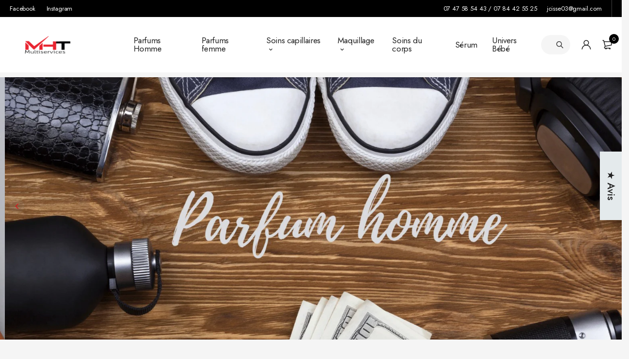

--- FILE ---
content_type: text/html; charset=utf-8
request_url: https://www.mhtmultiservice.com/?currency=XOF
body_size: 79323
content:
<!DOCTYPE html>
<html class="no-js" lang="fr">
</script>
<head>
<!-- SEOAnt Optimize Loading Style --><style>@charset 'UTF-8';*,::after,::before{box-sizing:inherit;text-rendering:geometricPrecision}html{font-size:62.5%;font-size-adjust:100%;font-weight:400;box-sizing:border-box}body{margin:0;overflow-x:hidden;font-family:var(--font-stack-first);font-size:1.4rem;line-height:1.6;color:var(--color-body)}main{display:block;position:relative}.page-wrapper{position:relative;opacity:0}ul{padding-left:1.5em}.dropdown-box,.menu,.menu ul{list-style-type:none;margin:0;padding:0}a{text-decoration:none;color:inherit}:focus{outline:0}figure{margin:0}img{max-width:100%;height:auto}input{-webkit-appearance:none;border:0;padding:0;font-family:var(--font-stack-second)}i{font-style:normal}.sticky-content.fix-top{top:0}.sticky-content.fix-bottom{bottom:0}.p-relative{position:relative!important}.x-50{left:50%!important;transform:translateX(-50%)!important}.y-50{top:50%!important;transform:translateY(-50%)!important}.d-none{display:none!important}.d-inline-block{display:inline-block!important}.d-flex{display:flex!important}.justify-content-end{justify-content:flex-end!important}.justify-content-between{justify-content:space-between!important}@media (min-width:992px){.d-lg-none{display:none!important}.d-lg-block{display:block!important}}.font-weight-normal{font-weight:400!important}.text-normal{text-transform:none!important}.text-center{text-align:center!important}.text-white{color:#fff!important}.bg-light{background-color:var(--color-light)!important}.bg-black{background-color:#000!important}.border-none{border:none!important}h1,h4,p{font-weight:400;margin:0 0 2rem}h1,h4{font-family:var(--font-stack-first);font-weight:600;line-height:1.4;color:#222}h1{font-size:4rem}h4{font-size:2.4rem}p{font-family:var(--font-stack-second);font-size:1.4rem;line-height:1.86}.container,.container-fluid{width:100%;padding-left:20px;padding-right:20px;margin-left:auto;margin-right:auto}@media (max-width:479px){.container,.container-fluid{padding-left:15px;padding-right:15px}}.container-fluid{max-width:1820px}.container{max-width:1270px}.divider{display:inline-block;vertical-align:middle;margin-right:1.4rem;height:1.9rem;width:1px;background-color:var(--color-border)}.row{display:flex;flex-wrap:wrap;margin-left:-10px;margin-right:-10px}.row>*{position:relative;width:100%;padding-right:10px;padding-left:10px}.gutter-no{margin-left:0;margin-right:0}.gutter-no>*{padding-right:0;padding-left:0}.cols-1>*{max-width:100%;flex:0 0 100%}.cols-5>*{max-width:20%;flex:0 0 20%}.mt-0{margin-top:0!important}.mb-0{margin-bottom:0!important}.pt-0{padding-top:0!important}.pb-0{padding-bottom:0!important}.mt-4{margin-top:2rem!important}.mt-5{margin-top:2.5rem!important}.pt-5{padding-top:2.5rem!important}.mt-8{margin-top:4rem!important}.pt-8{padding-top:4rem!important}.mr-0{margin-right:0!important}.pr-4{padding-right:2rem!important}.mr-5{margin-right:2.5rem!important}.p-0{padding:0!important}@media (min-width:992px){.mt-lg-0{margin-top:0!important}.mb-lg-0{margin-bottom:0!important}.pt-lg-0{padding-top:0!important}.pb-lg-0{padding-bottom:0!important}.ml-lg-10{margin-left:5rem!important}.mr-lg-10{margin-right:5rem!important}}:root{--color-primary:#d9121f;--color-primary-rgb:217,18,31;--color-primary-dark:#191919;--color-secondary:#d9121f;--color-body:#191919;--color-alert:#b10001;--color-success:#a8c26e;--color-dark:#222;--color-light:#f5f5f5;--color-grey:#999;--color-grey-rgb:153,153,153;--color-border:#e1e1e1;--color-border-light:#eee;--color-border-dark:#444;--color-facebook:#3b5998;--color-twitter:#1da1f2;--color-linkedin:#0073b2;--color-email:#dd4b39;--color-google:#dd4b39;--color-pinterest:#bd081c;--color-reddit:#ff4107;--color-tumblr:#304e6c;--color-vk:#6383a8;--color-whatsapp:#3c8a38;--color-xing:#1a7576;--color-instagram:#3b6994;--color-paypal:#1a7576;--color-primary-lb7:#ed222f;--color-primary-lb20:#f25f69;--color-primary-lb50:#fdedee;--color-primary-db7:#b80f1a;--color-grey-lb30:#e6e6e6;--color-secondary-lb7:#ed222f;--color-secondary-lb10:#ee303d;--color-secondary-db7:#b80f1a;--color-alert-lb7:#d50001;--color-success-lb7:#b7cd87;--color-dark-lb7:#343434;--font-stack-first:'Jost',sans-serif;--font-stack-second:'Jost',sans-serif;--font-stack-third:Poppins,sans-serif;--soldout-img:url(//www.mhtmultiservice.com/cdn/shop/t/8/assets/sold_out.png?v=174504563296916457131732453164);--ps-defaultskin-img:url(//www.mhtmultiservice.com/cdn/shop/t/8/assets/ps-default-skin.png?v=115405504031309184941732453164);--ps-defaultskin-svg:url(//www.mhtmultiservice.com/cdn/shop/t/8/assets/ps-default-skin.svg?v=118181495713311880261732453164);--ps-preloader:url(//www.mhtmultiservice.com/cdn/shop/t/8/assets/ps-preloader.gif?v=77008736554601496081732453164);--border-radius:55px}@font-face{font-family:LineAwesome;src:url(//www.mhtmultiservice.com/cdn/shop/t/8/assets/line-awesome.eot?v=1.1.&v=31695316361125988431732453164);src:url(//www.mhtmultiservice.com/cdn/shop/t/8/assets/line-awesome.eot??v=1.1.%23iefix&v=31695316361125988431732453164) format("embedded-opentype"),url(//www.mhtmultiservice.com/cdn/shop/t/8/assets/line-awesome.woff2?v=1.1.&v=174919877857943416171732453164) format("woff2"),url(//www.mhtmultiservice.com/cdn/shop/t/8/assets/line-awesome.woff?v=1.1.&v=87146950172109960981732453164) format("woff"),url(//www.mhtmultiservice.com/cdn/shop/t/8/assets/line-awesome.ttf?v=1.1.&v=151060040140638498961732453164) format("truetype"),url(//www.mhtmultiservice.com/cdn/shop/t/8/assets/line-awesome.svg?v=1.1.%23fa&v=119437685898366552541732453164) format("svg");font-weight:400;font-style:normal}@media screen and (-webkit-min-device-pixel-ratio:0){@font-face{font-family:LineAwesome;src:url(//www.mhtmultiservice.com/cdn/shop/t/8/assets/line-awesome.svg?v=1.1.%23fa&v=119437685898366552541732453164) format("svg")}}@font-face{font-family:"Font Awesome 5 Free";font-style:normal;font-weight:400;font-display:auto;src:url(//www.mhtmultiservice.com/cdn/shop/t/8/assets/fa-regular-400.eot?v=116137177111303773181732453164);src:url(//www.mhtmultiservice.com/cdn/shop/t/8/assets/fa-regular-400.eot?%23iefix&v=116137177111303773181732453164) format("embedded-opentype"),url(//www.mhtmultiservice.com/cdn/shop/t/8/assets/fa-regular-400.woff2?v=124727275891872613041732453164) format("woff2"),url(//www.mhtmultiservice.com/cdn/shop/t/8/assets/fa-regular-400.woff?v=171305702621079607561732453164) format("woff"),url(//www.mhtmultiservice.com/cdn/shop/t/8/assets/fa-regular-400.ttf?v=47073169148491185721732453164) format("truetype"),url(//www.mhtmultiservice.com/cdn/shop/t/8/assets/fa-regular-400.svg%23fontawesome?1608) format("svg")}@font-face{font-family:"Font Awesome 5 Free";font-style:normal;font-weight:900;font-display:auto;src:url(//www.mhtmultiservice.com/cdn/shop/t/8/assets/fa-solid-900.eot?v=123824777376635595301732453164);src:url(//www.mhtmultiservice.com/cdn/shop/t/8/assets/fa-solid-900.eot?%23iefix&v=123824777376635595301732453164) format("embedded-opentype"),url(//www.mhtmultiservice.com/cdn/shop/t/8/assets/fa-solid-900.woff2?v=142732431838986078751732453164) format("woff2"),url(//www.mhtmultiservice.com/cdn/shop/t/8/assets/fa-solid-900.woff?v=52465312539021087281732453164) format("woff"),url(//www.mhtmultiservice.com/cdn/shop/t/8/assets/fa-solid-900.ttf?v=133373312047225198231732453164) format("truetype"),url(//www.mhtmultiservice.com/cdn/shop/t/8/assets/fa-solid-900.svg%23fontawesome?1608) format("svg")}@font-face{font-family:fastor;src:url(//www.mhtmultiservice.com/cdn/shop/t/8/assets/fastor.eot?70233707&v=22802137241161394131732453164);src:url(//www.mhtmultiservice.com/cdn/shop/t/8/assets/fastor.eot?70233707%23iefix&v=22802137241161394131732453164) format("embedded-opentype"),url(//www.mhtmultiservice.com/cdn/shop/t/8/assets/fastor.woff2?70233707&v=132046698554951827741732453164) format("woff2"),url(//www.mhtmultiservice.com/cdn/shop/t/8/assets/fastor.woff?70233707&v=83774505055951707481732453164) format("woff"),url(//www.mhtmultiservice.com/cdn/shop/t/8/assets/fastor.ttf?70233707&v=33165590304734595201732453164) format("truetype"),url(//www.mhtmultiservice.com/cdn/shop/t/8/assets/fastor.svg?70233707%23fastor-icons&v=87983131105011964291732453164) format("svg");font-weight:400;font-style:normal}.la{display:inline-block}.la{font:16px/1 LineAwesome;font-size:inherit;text-decoration:inherit;text-rendering:optimizeLegibility;text-transform:none;-moz-osx-font-smoothing:grayscale;-webkit-font-smoothing:antialiased;font-smoothing:antialiased}.la-arrow-right:before{content:"\f121"}button::-moz-focus-inner{padding:0;border:0}.owl-carousel{display:none;width:100%;position:relative;z-index:1}.no-js .owl-carousel{display:block}:root{--mm-ocd-width:80%;--mm-ocd-min-width:200px;--mm-ocd-max-width:440px}:root{--mm-spn-item-height:50px;--mm-spn-item-indent:20px;--mm-spn-line-height:24px}.owl-carousel:not(.owl-loaded){flex-wrap:nowrap;overflow:hidden}.owl-carousel .slide-animate{transform:translate3d(0,0,0) scale(1);will-change:filter,transform,opacity;opacity:0}.rt-banner{position:relative;background-repeat:no-repeat;background-size:cover;background-position:center;font-size:1rem}.rt-banner figure img{display:block;width:100%;height:auto}.rt-banner .banner-content{position:relative}.banner-fixed>.container{position:absolute;z-index:1}.banner-fixed>.container{left:0;right:0;top:0;bottom:0}@media screen and (-ms-high-contrast:active),(-ms-high-contrast:none){.intro-slider .rt-banner img{height:100%;width:100%}}.btn{display:inline-block;border:2px solid #e4eaec;background-color:#e4eaec;color:#222;outline:0;border-radius:0;padding:1em 2em;font-weight:700;font-size:1.4rem;font-family:var(--font-stack-second);letter-spacing:-.025em;line-height:1.2;text-transform:uppercase;text-align:center;white-space:nowrap}.btn i{display:inline-block;margin-left:.4rem;line-height:0}.btn i::before{margin:0}.btn-icon-right i{line-height:0}.btn-icon-right{display:inline-flex;align-items:center;justify-content:center}.btn-icon-right i{margin-left:.7rem}.btn-shadow-lg{box-shadow:0 13px 20px -10px rgb(0 0 0 / .15)}.btn-link{padding:0;color:#222;border:0;background-color:#fff0}.btn.btn-ellipse{border-radius:24px}.btn.btn-ellipse::after,.btn.btn-ellipse::before{border-radius:24px}.btn.btn-sm{padding:.62em 1.22em;font-size:1.2rem}.btn.btn-link{padding:0}.btn-primary{color:#fff;border-color:var(--color-primary);background-color:var(--color-primary)}.btn-dark{color:#fff;border-color:var(--color-dark);background-color:var(--color-dark)}.btn-dark.btn-link{background-color:#fff0;color:var(--color-dark)}[class^=icon-]::before{display:inline-block;width:1em;font-family:fastor;font-style:normal;font-variant:normal;font-weight:400;text-align:center;text-decoration:inherit;text-transform:none;-webkit-font-smoothing:antialiased;-moz-osx-font-smoothing:grayscale;speak:none}.icon-search-3::before{content:'\e918'}.form-control{display:block;width:100%;min-height:4rem;padding:.85rem 2rem;border:1px solid #e3e3e3;font-size:1.4rem;line-height:1.5;font-weight:400;color:#666;background-color:#fff0;border-radius:0;box-shadow:none;outline:0}.form-control::-webkit-input-placeholder{color:inherit}.form-control::-moz-placeholder{color:inherit}@media (-ms-high-contrast:active),(-ms-high-contrast:none){.btn.btn-link{overflow:visible}select::-ms-expand{display:none}}input::-webkit-inner-spin-button,input::-webkit-outer-spin-button{-webkit-appearance:none}.input-wrapper input.form-control{flex:1;min-width:40px;font-size:1.2rem}.input-wrapper-round .form-control{position:relative;border-radius:2.4rem}.input-wrapper-round .btn{border-radius:2.4rem;line-height:1}.product-details>:last-child{margin-bottom:0}.social-links{display:inline-flex;flex-wrap:wrap;align-items:center}.header{font-family:var(--font-stack-second);letter-spacing:-.025em;background:#fff}.header .container-fluid{display:flex;align-items:center}.header-middle,.header-top{display:flex}.header-left,.header-right{display:flex;align-items:center}.header-right{margin-left:auto}.header-top{background:#f2f3f5;font-size:1.1rem;letter-spacing:-.014em;text-transform:uppercase}.header-top .header-right>*{margin-left:2rem}.header-top .header-right>:first-child{margin-left:0}.header-middle{padding-top:2.8rem;padding-bottom:2.8rem;color:#222;background:#fff;font-size:1.2rem;font-weight:700}.header-middle .logo{margin-right:4.1rem}.header-middle .main-nav{margin-right:1.5rem}.header-middle .header-right .cart-dropdown>a::after{content:none}.logo{max-width:200px}.logo img{display:block}.header-search{position:relative}.header-search .input-wrapper{display:flex;position:relative}.header-search input.form-control{flex:1;min-width:40px;padding:1.1rem 1.5rem;border:0;background-color:#eee;font-size:1.2rem;letter-spacing:inherit}.header-search .btn-search{padding:0;min-width:40px;background-color:var(--color-primary);border:0;color:#fff;font-size:1.7rem}.header-search .btn-search i{margin:0}.header-search.hs-simple{max-width:26rem;width:100%}.header-search.hs-simple input.form-control{padding:0 4rem 0 2rem;border-radius:25px;border:1px solid #e1e1e1;font-family:inherit;background-color:#fff;color:#999}.header-search.hs-simple .btn-search{position:absolute;background:#fff0;color:#333;min-width:43px;height:100%;border-radius:25px;right:0}.header-search.hs-simple .drawer .predictive-search-wrapper.predictive-search-wrapper--drawer,.mm-search--wrapper .drawer .predictive-search-wrapper.predictive-search-wrapper--drawer{position:absolute;width:100%;background:#fff;top:calc(100% + 2px);padding:2rem;display:none;z-index:9999;border:1px solid #ccc;border-radius:.3rem}.drawer.drawer--mobile{position:relative}.drawer.drawer--mobile .predictive-search-wrapper.predictive-search-wrapper--drawer{width:100%;top:100%;z-index:1}.mobile-search{display:none}.search-toggle{display:inline-block;vertical-align:middle;padding:1.1rem 0}@media (max-width:1199px){.main-nav .menu>li{margin-right:1.5rem}.header-middle .logo{margin-right:2rem}}@media (max-width:991px){.header .divider,.header .main-nav{display:none!important}.header-top .header-left{margin-right:2rem}.header-middle .header-left,.header-middle .header-right{flex:1}.header-middle .header-right{justify-content:flex-end}.header-middle .logo{margin-right:0}.header-middle .header-search{display:none}}@media (max-width:767px){.header .cart-dropdown .cart-toggle{display:none}.header-middle .mobile-search{display:block}}@media (max-width:480px){.header-top .header-left{position:relative;overflow:hidden}}.dropdown{position:relative}.dropdown::after{content:"";position:absolute;z-index:1000;left:50%;top:-9999px;transform:translate3d(-50%,-8px,0);border:11px solid #fff0;border-bottom:11px solid #fff;visibility:hidden;opacity:0}.dropdown a{display:flex;align-items:center}.dropdown>a{line-height:1.1;padding:9px 0}.dropdown>a::after{display:inline-block;margin-left:6px;font-family:"Font Awesome 5 Free";font-weight:600;font-size:8px;line-height:1;content:""}.dropdown.dir-up::after{border-bottom-color:#fff0;border-top:11px solid #fff;transform:translate3d(-50%,8px,0)}.dropdown-box{position:absolute;right:0;top:-9999px;margin:0;padding:.5rem 0;color:#666;background-color:#fff;box-shadow:0 2px 35px rgb(0 0 0 / .1);z-index:1000;visibility:hidden;opacity:0;transform:translate3d(0,-10px,0)}.dropdown-box a{padding:.6rem 1rem}.dropdown-box li{font-size:inherit;line-height:1.1}.cart-dropdown>a{padding:.7rem 0}.cart-dropdown .cart-toggle{padding:.6rem 0 .7rem}.cart-dropdown .cart-toggle::after{content:none}.cart-dropdown .cart-count{display:inline-block;font-size:1.3rem;font-weight:600;line-height:25px;color:var(--color-primary)}.cart-dropdown .cart-header{display:flex;align-items:center;justify-content:space-between;border-bottom:1px solid #e1e1e1;padding-bottom:1.3rem}.cart-dropdown .cart-title{margin-bottom:0;font-size:1.6rem;font-weight:700;text-transform:uppercase;letter-spacing:-.018em}.cart-dropdown .btn-close{font-size:12px;font-weight:600;color:#999}.cart-dropdown .btn-close i{margin-right:0;font-size:1.9rem}.cart-dropdown i{font-size:2.4rem}.cart-dropdown .dropdown-box{right:-1rem;padding:3rem;min-width:33.5rem}.cart-dropdown .products{max-height:360px;overflow-x:hidden;margin-right:-5px;padding-right:5px}.cart-dropdown.with-icon .cart-toggle{align-items:center}.cart-dropdown.with-icon .cart-count{position:absolute;right:-14px;top:-12px;width:1.5rem;height:1.5rem;font-size:.9rem;line-height:1.7;text-align:center;border-radius:50%;background-color:#000;color:#fff;z-index:1}.cart-dropdown.with-icon .label-block .cart-count{width:2rem;height:2rem;font-size:1.1rem;line-height:2rem}.cart-dropdown.cart-offcanvas.dropdown::after{content:none}.cart-dropdown.cart-offcanvas .dropdown-box{position:fixed;top:0;right:-34rem;max-width:34rem;width:100%;height:110vh;min-width:auto;padding:2.9rem 3rem;opacity:1;visibility:visible;transform:none;z-index:2999;box-shadow:none}.cart-dropdown.cart-offcanvas .cart-overlay{position:fixed;left:0;width:100vw;top:-10vh;height:120vh;background:rgb(0 0 0 / .3);z-index:2998;opacity:0;visibility:hidden}.menu{display:flex;align-items:center}.menu li>a{display:inline-block}.menu ul{padding:2rem 0;background:#fff;font-family:var(--font-stack-second);font-size:1.4rem;font-weight:400;line-height:1.5;letter-spacing:0;color:#666}.menu li{position:relative;line-height:1.5}.menu li>a{padding:.7rem 0 .7rem 1rem}.menu li>ul{position:absolute;top:-9999px;left:100%;margin:0;box-shadow:0 2px 35px rgb(0 0 0 / .1);z-index:1000;visibility:hidden;opacity:0;transform:translate3d(0,-10px,0)}.menu li>ul{min-width:22.6rem;background:#fff}.menu li>ul li{padding:0 2rem}.menu>li{margin-right:3rem}.menu>li:last-child{margin-right:0}.menu>li>a{position:relative;padding:2rem 0;letter-spacing:inherit;line-height:1;text-transform:uppercase}.menu>li>a::after{margin-left:.6rem}.menu>li>ul{left:-1.9rem}.sticky-footer{display:flex}.sticky-footer>*{flex:1}.sticky-footer .cart-toggle{display:flex!important;padding:2.2rem 0!important}.sticky-footer .cart-dropdown.dir-up::after{bottom:100%}.sticky-link{display:flex;flex-direction:column;align-items:center;padding:2.2rem 0}.sticky-link span{position:absolute;top:3px;margin-left:15px;width:2rem;height:2rem;background:#191919;text-align:center;border-radius:50%;color:#fff;display:flex;align-items:center;justify-content:center;font-size:1rem}.sticky-link svg{margin:-1.1rem -1rem;width:2rem;height:2rem;stroke:var(--color-primary-dark);fill:none}.intro-slider img{min-height:55rem;object-fit:cover}.intro-slide1 img{object-position:35%}.intro-slide1 .banner-content{left:2rem}@media (max-width:575px){.cart-dropdown .dropdown-box{min-width:31rem}.rt-banner{font-size:.8rem}}@media (max-width:479px){.cart-dropdown.cart-offcanvas .dropdown-box{max-width:30.4rem}.intro-slide1 .banner-content{width:100%;left:auto}}.justify-content-between>.header-right{margin-left:initial}.header-middle{padding-top:2rem;padding-bottom:2rem;font-size:1.3rem}.header-middle li a{font-size:1.7rem}.header-middle .link span{font-weight:400;text-transform:none;line-height:1.2}.header-middle .header-left>:not(:last-child):not(.mobile-search),.header-middle .header-right>:not(:last-child):not(.mobile-search){margin-right:2.3rem}.menu>li>a{text-transform:none}.search-toggle{display:flex}.header a:not(.btn-arrow)>svg path{stroke:var(--color-body)}.btn{border:0;padding:.85rem 4rem;font-weight:500;font-size:2rem;letter-spacing:0;line-height:1.45;text-transform:none;white-space:nowrap}.fs-1p3{font-size:1.3rem!important}.align-items-baseline{align-items:baseline!important}.border-top{border-top:1px solid var(--color-border)!important}.lh-custom{line-height:var(--lh)!important}.flex-1{flex:1!important}html{padding-bottom:0!important}.header-type5 .divider{height:35px}.header-type5 .divider{background-color:#444!important}.rt_hamburger{display:flex;justify-content:center;align-items:center;font:inherit;color:inherit;text-transform:none;background-color:#fff0;border:0;margin:0;overflow:visible}.rt_hamburger-box{width:20px;height:14px;display:inline-block;position:relative}.rt_hamburger-inner{display:block;top:50%;margin-top:-2px}.rt_hamburger-inner,.rt_hamburger-inner::after,.rt_hamburger-inner::before{width:20px;height:2px;background-color:#000;border-radius:2px;position:absolute}.rt_hamburger-inner::after,.rt_hamburger-inner::before{content:"";display:block}.rt_hamburger-inner::before{top:-10px}.rt_hamburger-inner::after{bottom:-10px}.rt_hamburger--slider .rt_hamburger-inner{top:0}.rt_hamburger--slider .rt_hamburger-inner::before{top:7px}.rt_hamburger--slider .rt_hamburger-inner::after{top:14px}.hide{display:none!important}.border-top{border-top:1px solid var(--color-border)}.fastor__modal-overlay{position:fixed;top:0;left:0;width:100vw;height:100vh;z-index:99;opacity:0;background-color:rgb(0 0 0 / .3)}body{background:#f5f5f5}.loading-overlay{position:fixed;top:0;right:0;bottom:0;left:0;background:#fff;opacity:1;visibility:visible;z-index:999999}div.pldr-container{display:flex;justify-content:center;align-items:center;height:100%}div.pldr-container>div{width:10px;height:10px;border-radius:100%;margin:10px;background-image:linear-gradient(145deg,rgba(255,255,255,.5) 0,rgba(0,0,0,0) 100%);animation:1.5s linear .25s infinite pldr-bounce}div.pldr-container>div.pldr-first{background-color:var(--color-primary)}div.pldr-container>div.pldr-second{background-color:var(--color-primary-lb7);animation-delay:.1s}div.pldr-container>div.pldr-third{background-color:var(--color-grey);animation-delay:.2s}div.pldr-container>div.pldr-fourth{background-color:var(--color-dark);animation-delay:.3s}@keyframes pldr-bounce{0%,100%,50%{transform:scale(1);filter:blur(0)}25%{transform:scale(.6);filter:blur(1px)}75%{filter:blur(1px);transform:scale(1.4)}}:root{--jdgm-primary-color:#EF1313;--jdgm-secondary-color:rgba(239,19,19,0.1);--jdgm-star-color:#DBF10F;--jdgm-write-review-text-color:white;--jdgm-write-review-bg-color:#EF1313;--jdgm-paginate-color:#EF1313;--jdgm-border-radius:0;--jdgm-reviewer-name-color:#EF1313}@font-face{font-family:JudgemeStar;src:url("[data-uri]") format("woff");font-weight:400;font-style:normal}.jdgm-star{font-family:JudgemeStar;display:inline!important;text-decoration:none!important;padding:0 4px 0 0!important;margin:0!important;font-weight:700;opacity:1;-webkit-font-smoothing:antialiased;-moz-osx-font-smoothing:grayscale}.jdgm-star:last-of-type{padding:0!important}.jdgm-star.jdgm--on:before{content:"\e000"}.jdgm-widget *{margin:0;line-height:1.4;-webkit-box-sizing:border-box;-moz-box-sizing:border-box;box-sizing:border-box;-webkit-overflow-scrolling:touch}@font-face{font-family:JudgemeStar;src:url("[data-uri]") format("woff");font-weight:400;font-style:normal}:root{--mm-ocd-width:100%;--mm-ocd-max-width:991px}.jdgm-popup-widget .jdgm-popup-card{border-radius:8px;height:174px}.jdgm-popup-widget .jdgm-popup-card__close-btn{border-radius:8px}.jdgm-popup-widget .jdgm-popup-card__pic-wrapper{border-radius:8px 0 0 8px}.jdgm-popup-widget .jdgm-popup-card__rev-prod-wrapper{width:66%;max-width:238px}.jdgm-popup-widget .jdgm-popup-card__rev-content{-webkit-box-orient:vertical;-webkit-line-clamp:3}</style><!-- /SEOAnt Optimize Loading Style -->
<!-- SEOAnt Speed Up Script --><script>
const AllowUrlArray_SEOAnt = ['cdn.nfcube.com', 'cdnv2.mycustomizer.com'];
const ForbidUrlArray_SEOAnt = [];
window.WhiteUrlArray_SEOAnt = AllowUrlArray_SEOAnt.map(src => new RegExp(src, 'i'));
window.BlackUrlArray_SEOAnt = ForbidUrlArray_SEOAnt.map(src => new RegExp(src, 'i'));
</script>
<script>
// Limit output
class AllowJsPlugin{constructor(e){const attrArr=["default","defer","async"];this.listener=this.handleListener.bind(this,e),this.jsArr=[],this.attribute=attrArr.reduce(((e,t)=>({...e,[t]:[]})),{});const t=this;e.forEach((e=>window.addEventListener(e,t.listener,{passive:!0})))}handleListener(e){const t=this;return e.forEach((e=>window.removeEventListener(e,t.listener))),"complete"===document.readyState?this.handleDOM():document.addEventListener("readystatechange",(e=>{if("complete"===e.target.readyState)return setTimeout(t.handleDOM.bind(t),1)}))}async handleDOM(){this.pauseEvent(),this.pauseJQuery(),this.getScripts(),this.beforeScripts();for(const e of Object.keys(this.attribute))await this.changeScripts(this.attribute[e]);for(const e of["DOMContentLoaded","readystatechange"])await this.requestRedraw(),document.dispatchEvent(new Event("allowJS-"+e));document.lightJSonreadystatechange&&document.lightJSonreadystatechange();for(const e of["DOMContentLoaded","load"])await this.requestRedraw(),window.dispatchEvent(new Event("allowJS-"+e));await this.requestRedraw(),window.lightJSonload&&window.lightJSonload(),await this.requestRedraw(),this.jsArr.forEach((e=>e(window).trigger("allowJS-jquery-load"))),window.dispatchEvent(new Event("allowJS-pageshow")),await this.requestRedraw(),window.lightJSonpageshow&&window.lightJSonpageshow()}async requestRedraw(){return new Promise((e=>requestAnimationFrame(e)))}getScripts(){document.querySelectorAll("script[type=AllowJs]").forEach((e=>{e.hasAttribute("src")?e.hasAttribute("async")&&e.async?this.attribute.async.push(e):e.hasAttribute("defer")&&e.defer?this.attribute.defer.push(e):this.attribute.default.push(e):this.attribute.default.push(e)}))}beforeScripts(){const e=this,t=Object.keys(this.attribute).reduce(((t,n)=>[...t,...e.attribute[n]]),[]),n=document.createDocumentFragment();t.forEach((e=>{const t=e.getAttribute("src");if(!t)return;const s=document.createElement("link");s.href=t,s.rel="preload",s.as="script",n.appendChild(s)})),document.head.appendChild(n)}async changeScripts(e){let t;for(;t=e.shift();)await this.requestRedraw(),new Promise((e=>{const n=document.createElement("script");[...t.attributes].forEach((e=>{"type"!==e.nodeName&&n.setAttribute(e.nodeName,e.nodeValue)})),t.hasAttribute("src")?(n.addEventListener("load",e),n.addEventListener("error",e)):(n.text=t.text,e()),t.parentNode.replaceChild(n,t)}))}pauseEvent(){const e={};[{obj:document,name:"DOMContentLoaded"},{obj:window,name:"DOMContentLoaded"},{obj:window,name:"load"},{obj:window,name:"pageshow"},{obj:document,name:"readystatechange"}].map((t=>function(t,n){function s(n){return e[t].list.indexOf(n)>=0?"allowJS-"+n:n}e[t]||(e[t]={list:[n],add:t.addEventListener,remove:t.removeEventListener},t.addEventListener=(...n)=>{n[0]=s(n[0]),e[t].add.apply(t,n)},t.removeEventListener=(...n)=>{n[0]=s(n[0]),e[t].remove.apply(t,n)})}(t.obj,t.name))),[{obj:document,name:"onreadystatechange"},{obj:window,name:"onpageshow"}].map((e=>function(e,t){let n=e[t];Object.defineProperty(e,t,{get:()=>n||function(){},set:s=>{e["allowJS"+t]=n=s}})}(e.obj,e.name)))}pauseJQuery(){const e=this;let t=window.jQuery;Object.defineProperty(window,"jQuery",{get:()=>t,set(n){if(!n||!n.fn||!e.jsArr.includes(n))return void(t=n);n.fn.ready=n.fn.init.prototype.ready=e=>{e.bind(document)(n)};const s=n.fn.on;n.fn.on=n.fn.init.prototype.on=function(...e){if(window!==this[0])return s.apply(this,e),this;const t=e=>e.split(" ").map((e=>"load"===e||0===e.indexOf("load.")?"allowJS-jquery-load":e)).join(" ");return"string"==typeof e[0]||e[0]instanceof String?(e[0]=t(e[0]),s.apply(this,e),this):("object"==typeof e[0]&&Object.keys(e[0]).forEach((n=>{delete Object.assign(e[0],{[t(n)]:e[0][n]})[n]})),s.apply(this,e),this)},e.jsArr.push(n),t=n}})}}new AllowJsPlugin(["keydown","wheel","mouseenter","mousemove","mouseleave","touchstart","touchmove","touchend"]);
</script>
<script>
"use strict";function SEOAnt_toConsumableArray(t){if(Array.isArray(t)){for(var e=0,r=Array(t.length);e<t.length;e++)r[e]=t[e];return r}return Array.from(t)}function _0x960a(t,e){var r=_0x3840();return(_0x960a=function(t,e){return t-=247,r[t]})(t,e)}function _0x3840(){var t=["defineProperties","application/javascript","preventDefault","4990555yeBSbh","addEventListener","set","setAttribute","bind","getAttribute","parentElement","WhiteUrlArray_SEOAnt","listener","toString","toLowerCase","every","touchend","SEOAnt scripts can't be lazy loaded","keydown","touchstart","removeChild","length","58IusxNw","BlackUrlArray_SEOAnt","observe","name","value","documentElement","wheel","warn","whitelist","map","tagName","402345HpbWDN","getOwnPropertyDescriptor","head","type","touchmove","removeEventListener","8160iwggKQ","call","beforescriptexecute","some","string","options","push","appendChild","blacklisted","querySelectorAll","5339295FeRgGa","4OtFDAr","filter","57211uwpiMx","nodeType","createElement","src","13296210cxmbJp",'script[type="',"1744290Faeint","test","forEach","script","blacklist","attributes","get","$&","744DdtCNR"];return(_0x3840=function(){return t})()}var _extends=Object.assign||function(t){for(var e=1;e<arguments.length;e++){var r=arguments[e];for(var n in r)Object.prototype.hasOwnProperty.call(r,n)&&(t[n]=r[n])}return t},_slicedToArray=function(){function t(t,e){var r=[],n=!0,o=!1,i=void 0;try{for(var a,c=t[Symbol.iterator]();!(n=(a=c.next()).done)&&(r.push(a.value),!e||r.length!==e);n=!0);}catch(t){o=!0,i=t}finally{try{!n&&c.return&&c.return()}finally{if(o)throw i}}return r}return function(e,r){if(Array.isArray(e))return e;if(Symbol.iterator in Object(e))return t(e,r);throw new TypeError("Invalid attempt to destructure non-iterable instance")}}(),_typeof="function"==typeof Symbol&&"symbol"==typeof Symbol.iterator?function(t){return typeof t}:function(t){return t&&"function"==typeof Symbol&&t.constructor===Symbol&&t!==Symbol.prototype?"symbol":typeof t};(function(t,e){for(var r=_0x960a,n=t();[];)try{if(531094===parseInt(r(306))/1+-parseInt(r(295))/2*(parseInt(r(312))/3)+-parseInt(r(257))/4*(parseInt(r(277))/5)+-parseInt(r(265))/6+-parseInt(r(259))/7*(-parseInt(r(273))/8)+-parseInt(r(256))/9+parseInt(r(263))/10)break;n.push(n.shift())}catch(t){n.push(n.shift())}})(_0x3840),function(){var t=_0x960a,e="javascript/blocked",r={blacklist:window[t(296)],whitelist:window[t(284)]},n={blacklisted:[]},o=function(n,o){return n&&(!o||o!==e)&&(!r.blacklist||r[t(269)][t(249)](function(e){return e[t(266)](n)}))&&(!r[t(303)]||r.whitelist[t(288)](function(e){return!e[t(266)](n)}))},i=function(e){var n=t,o=e[n(282)](n(262));return r[n(269)]&&r.blacklist[n(288)](function(t){return!t.test(o)})||r[n(303)]&&r.whitelist[n(249)](function(t){return t[n(266)](o)})},a=new MutationObserver(function(r){for(var i=t,a=0;a<r[i(294)];a++)for(var c=r[a].addedNodes,u=0;u<c.length;u++)!function(t){var r=c[t];if(1===r[i(260)]&&"SCRIPT"===r[i(305)]){var a=r[i(262)],u=r[i(309)];if(o(a,u)){n.blacklisted[i(252)]([r,r.type]),r[i(309)]=e;var s=function t(n){var o=i;r[o(282)](o(309))===e&&n[o(276)](),r[o(311)](o(248),t)};r[i(278)](i(248),s),r[i(283)]&&r[i(283)][i(293)](r)}}}(u)});a[t(297)](document[t(300)],{childList:!![],subtree:!![]});var c=/[|\{}()\[\]^$+*?.]/g,u=function(){for(var o=arguments.length,u=Array(o),s=0;s<o;s++)u[s]=arguments[s];var l=t;u[l(294)]<1?(r[l(269)]=[],r[l(303)]=[]):(r.blacklist&&(r[l(269)]=r.blacklist[l(258)](function(t){return u[l(288)](function(e){var r=l;return(void 0===e?"undefined":_typeof(e))===r(250)?!t.test(e):e instanceof RegExp?t.toString()!==e.toString():void 0})})),r[l(303)]&&(r[l(303)]=[].concat(SEOAnt_toConsumableArray(r[l(303)]),SEOAnt_toConsumableArray(u.map(function(t){var e=l;if("string"==typeof t){var n=t.replace(c,e(272)),o=".*"+n+".*";if(r[e(303)][e(288)](function(t){return t[e(286)]()!==o[e(286)]()}))return new RegExp(o)}else if(t instanceof RegExp&&r[e(303)][e(288)](function(r){return r[e(286)]()!==t.toString()}))return t;return null})[l(258)](Boolean)))));for(var f=document[l(255)](l(264)+e+'"]'),p=0;p<f[l(294)];p++){var y=f[p];i(y)&&(n[l(254)][l(252)]([y,l(275)]),y[l(283)][l(293)](y))}var v=0;[].concat(SEOAnt_toConsumableArray(n[l(254)]))[l(267)](function(t,e){var r=_slicedToArray(t,2),o=r[0],a=r[1],c=l;if(i(o)){for(var u=document.createElement("script"),s=0;s<o.attributes.length;s++){var f=o[c(270)][s];f[c(298)]!==c(262)&&f.name!==c(309)&&u.setAttribute(f.name,o.attributes[s][c(299)])}u[c(280)](c(262),o[c(262)]),u.setAttribute("type",a||c(275)),document[c(308)][c(253)](u),n[c(254)].splice(e-v,1),v++}}),r[l(269)]&&r.blacklist.length<1&&a.disconnect()},s=document.createElement,l={src:Object[t(307)](HTMLScriptElement.prototype,t(262)),type:Object[t(307)](HTMLScriptElement.prototype,t(309))};document[t(261)]=function(){for(var r=t,n=arguments.length,i=Array(n),a=0;a<n;a++)i[a]=arguments[a];if(i[0][r(287)]()!==r(268))return s[r(281)](document).apply(void 0,i);var c=s.bind(document).apply(void 0,i);try{Object[r(274)](c,{src:_extends({},l[r(262)],{set:function(t){var n=r;o(t,c[n(309)])&&l.type[n(279)][n(247)](this,e),l[n(262)][n(279)].call(this,t)}}),type:_extends({},l[r(309)],{get:function(){var t=r,n=l[t(309)][t(271)][t(247)](this);return n===e||o(this[t(262)],n)?null:n},set:function(t){var n=r,i=o(c[n(262)],c[n(309)])?e:t;l.type[n(279)][n(247)](this,i)}})}),c.setAttribute=function(t,e){var n=r;t===n(309)||t===n(262)?c[t]=e:HTMLScriptElement.prototype[n(280)][n(247)](c,t,e)}}catch(t){console[r(302)](r(290),t)}return c},[t(291),"mousemove",t(289),t(310),t(292),t(301)][t(304)](function(t){return{type:t,listener:function(){return u()},options:{passive:!![]}}}).forEach(function(e){var r=t;document[r(278)](e[r(309)],e[r(285)],e[r(251)])})}();
</script>
<!-- /SEOAnt Speed Up Script -->
  <meta charset="UTF-8">
  <meta http-equiv="X-UA-Compatible" content="IE=edge,chrome=1">
  <meta name="viewport" content="width=device-width, initial-scale=1.0, maximum-scale=1.0, user-scalable=no" />
  <meta name="theme-color" content="#d9121f">

  <link rel="preconnect" href="https://cdn.shopify.com" crossorigin>
  <link rel="preconnect" href="https://fonts.shopify.com" crossorigin>
  <link rel="preconnect" href="https://monorail-edge.shopifysvc.com">

  
  <link href="https://fonts.googleapis.com/css2?family=Jost:ital,wght@0,100;0,200;0,300;0,400;0,500;0,600;0,700;0,800;0,900;1,100;1,200;1,300;1,400;1,500;1,600;1,700;1,800&display=swap" rel="stylesheet">
  

  
  
  


  <link rel="preload" href="//www.mhtmultiservice.com/cdn/shop/t/8/assets/base.s.min.css?v=112768808322666509501732453477" as="style">
  
  
  <link rel="preload" as="font" href="//www.mhtmultiservice.com/cdn/fonts/poppins/poppins_n4.0ba78fa5af9b0e1a374041b3ceaadf0a43b41362.woff2" type="font/woff2" crossorigin>
  <link rel="preload" href="//www.mhtmultiservice.com/cdn/shop/t/8/assets/lazysizes.s.min.js?v=142352900732287606361732453489" as="script">
  <link rel="preload" href="//www.mhtmultiservice.com/cdn/shop/t/8/assets/theme.s.min.js?v=52973720067464853781732453485" as="script"><link rel="canonical" href="https://www.mhtmultiservice.com/"><title>Shopping en ligne , Achat de produits cosmétique et beauté
&ndash; MHT MULTI SERVICES</title><meta name="description" content="Achat de produis cosmétiques, parfums, maquillage, soins des cheveux, pour bébé et bien plus encore. toutes les meilleures marques aux meilleurs prix Adore, Cantu, Hugo Boss..."><!-- /snippets/social-meta-tags.liquid -->




<meta property="og:site_name" content="MHT MULTI SERVICES">
<meta property="og:url" content="https://www.mhtmultiservice.com/">
<meta property="og:title" content="Shopping en ligne , Achat de produits cosmétique et beauté">
<meta property="og:type" content="website">
<meta property="og:description" content="Achat de produis cosmétiques, parfums, maquillage, soins des cheveux, pour bébé et bien plus encore. toutes les meilleures marques aux meilleurs prix Adore, Cantu, Hugo Boss...">

<meta property="og:image" content="http://www.mhtmultiservice.com/cdn/shop/files/logo-mht_ed54feea-f33b-476c-9ed1-a6d889a88d9a_1200x1200.png?v=1630548169">
<meta property="og:image:secure_url" content="https://www.mhtmultiservice.com/cdn/shop/files/logo-mht_ed54feea-f33b-476c-9ed1-a6d889a88d9a_1200x1200.png?v=1630548169">


<meta name="twitter:card" content="summary_large_image">
<meta name="twitter:title" content="Shopping en ligne , Achat de produits cosmétique et beauté">
<meta name="twitter:description" content="Achat de produis cosmétiques, parfums, maquillage, soins des cheveux, pour bébé et bien plus encore. toutes les meilleures marques aux meilleurs prix Adore, Cantu, Hugo Boss...">

  
<style data-shopify>:root {
    --color-primary: #d9121f;
    --color-primary-rgb: 217, 18, 31;
    --color-primary-dark: #191919;
    --color-secondary: #d9121f;
    --color-body: #191919;
    --color-alert: #b10001;
    --color-success: #a8c26e;
    --color-dark: #222;
    --color-light: #f5f5f5;
    --color-grey: #999;
    --color-grey-rgb: 153, 153, 153;
    --color-border: #e1e1e1;
    --color-border-light: #eee;
    --color-border-dark: #444;
    --color-facebook: #3b5998;
    --color-twitter: #1da1f2;
    --color-linkedin: #0073b2;
    --color-email: #dd4b39;
    --color-google: #dd4b39;
    --color-pinterest: #bd081c;
    --color-reddit: #ff4107;
    --color-tumblr: #304e6c;
    --color-vk: #6383a8;
    --color-whatsapp: #3c8a38;
    --color-xing: #1a7576;
    --color-instagram: #3b6994;
    --color-paypal: #1a7576;

    --color-primary-lb7: #ed222f;
    --color-primary-lb20: #f25f69;
    --color-primary-lb50: #fdedee;
    --color-primary-db7: #b80f1a;
    --color-grey-lb30: #e6e6e6;

    --color-secondary-lb7: #ed222f;
    --color-secondary-lb10: #ee303d;
    --color-secondary-db7: #b80f1a;

    --color-alert-lb7: #d50001;
    --color-success-lb7: #b7cd87;
    --color-dark-lb7: #343434;--font-stack-first: 'Jost', sans-serif;--font-stack-second: 'Jost', sans-serif;--font-stack-third: Poppins, sans-serif;
    --soldout-img: url(//www.mhtmultiservice.com/cdn/shop/t/8/assets/sold_out.png?v=174504563296916457131732453164);
    --ps-defaultskin-img: url(//www.mhtmultiservice.com/cdn/shop/t/8/assets/ps-default-skin.png?v=115405504031309184941732453164);
    --ps-defaultskin-svg: url(//www.mhtmultiservice.com/cdn/shop/t/8/assets/ps-default-skin.svg?v=118181495713311880261732453164);
    --ps-preloader: url(//www.mhtmultiservice.com/cdn/shop/t/8/assets/ps-preloader.gif?v=77008736554601496081732453164);

    --border-radius: 55px;

    
  }

  @font-face{font-family:LineAwesome;src:url(//www.mhtmultiservice.com/cdn/shop/t/8/assets/line-awesome.eot?v=1.1.&v=31695316361125988431732453164);src:url(//www.mhtmultiservice.com/cdn/shop/t/8/assets/line-awesome.eot??v=1.1.%23iefix&v=31695316361125988431732453164) format("embedded-opentype"),url(//www.mhtmultiservice.com/cdn/shop/t/8/assets/line-awesome.woff2?v=1.1.&v=174919877857943416171732453164) format("woff2"),url(//www.mhtmultiservice.com/cdn/shop/t/8/assets/line-awesome.woff?v=1.1.&v=87146950172109960981732453164) format("woff"),url(//www.mhtmultiservice.com/cdn/shop/t/8/assets/line-awesome.ttf?v=1.1.&v=151060040140638498961732453164) format("truetype"),url(//www.mhtmultiservice.com/cdn/shop/t/8/assets/line-awesome.svg?v=1.1.%23fa&v=119437685898366552541732453164) format("svg");font-weight:400;font-style:normal}
  @media screen and (-webkit-min-device-pixel-ratio:0){@font-face{font-family:LineAwesome;src:url(//www.mhtmultiservice.com/cdn/shop/t/8/assets/line-awesome.svg?v=1.1.%23fa&v=119437685898366552541732453164) format("svg")}}

  @font-face{font-family:"Font Awesome 5 Brands";font-style:normal;font-weight:normal;font-display:auto;src:url(//www.mhtmultiservice.com/cdn/shop/t/8/assets/fa-brands-400.eot?v=101195961690094578421732453164);src:url(//www.mhtmultiservice.com/cdn/shop/t/8/assets/fa-brands-400.eot?%23iefix&v=101195961690094578421732453164) format("embedded-opentype"),url(//www.mhtmultiservice.com/cdn/shop/t/8/assets/fa-brands-400.woff2?v=44304571633839896721732453164) format("woff2"),url(//www.mhtmultiservice.com/cdn/shop/t/8/assets/fa-brands-400.woff?v=72560495744286668701732453164) format("woff"),url(//www.mhtmultiservice.com/cdn/shop/t/8/assets/fa-brands-400.ttf?v=153001578657139910271732453164) format("truetype"),url(//www.mhtmultiservice.com/cdn/shop/t/8/assets/fa-brands-400.svg%23fontawesome?v=19405) format("svg")}
  @font-face{font-family:"Font Awesome 5 Free";font-style:normal;font-weight:400;font-display:auto;src:url(//www.mhtmultiservice.com/cdn/shop/t/8/assets/fa-regular-400.eot?v=116137177111303773181732453164);src:url(//www.mhtmultiservice.com/cdn/shop/t/8/assets/fa-regular-400.eot?%23iefix&v=116137177111303773181732453164) format("embedded-opentype"),url(//www.mhtmultiservice.com/cdn/shop/t/8/assets/fa-regular-400.woff2?v=124727275891872613041732453164) format("woff2"),url(//www.mhtmultiservice.com/cdn/shop/t/8/assets/fa-regular-400.woff?v=171305702621079607561732453164) format("woff"),url(//www.mhtmultiservice.com/cdn/shop/t/8/assets/fa-regular-400.ttf?v=47073169148491185721732453164) format("truetype"),url(//www.mhtmultiservice.com/cdn/shop/t/8/assets/fa-regular-400.svg%23fontawesome?v=19405) format("svg")}
  @font-face{font-family:"Font Awesome 5 Free";font-style:normal;font-weight:900;font-display:auto;src:url(//www.mhtmultiservice.com/cdn/shop/t/8/assets/fa-solid-900.eot?v=123824777376635595301732453164);src:url(//www.mhtmultiservice.com/cdn/shop/t/8/assets/fa-solid-900.eot?%23iefix&v=123824777376635595301732453164) format("embedded-opentype"),url(//www.mhtmultiservice.com/cdn/shop/t/8/assets/fa-solid-900.woff2?v=142732431838986078751732453164) format("woff2"),url(//www.mhtmultiservice.com/cdn/shop/t/8/assets/fa-solid-900.woff?v=52465312539021087281732453164) format("woff"),url(//www.mhtmultiservice.com/cdn/shop/t/8/assets/fa-solid-900.ttf?v=133373312047225198231732453164) format("truetype"),url(//www.mhtmultiservice.com/cdn/shop/t/8/assets/fa-solid-900.svg%23fontawesome?v=19405) format("svg")}	  
  
  @font-face{font-family:'fastor-icons';src:url(//www.mhtmultiservice.com/cdn/shop/t/8/assets/fastor-icons.eot?70233707&v=111855059284042769611732453164);src:url(//www.mhtmultiservice.com/cdn/shop/t/8/assets/fastor-icons.eot?70233707%23iefix&v=111855059284042769611732453164) format("embedded-opentype"),url(//www.mhtmultiservice.com/cdn/shop/t/8/assets/fastor-icons.woff2?70233707&v=99779989161894220771732453164) format("woff2"),url(//www.mhtmultiservice.com/cdn/shop/t/8/assets/fastor-icons.woff?70233707&v=11981914284508399751732453164) format("woff"),url(//www.mhtmultiservice.com/cdn/shop/t/8/assets/fastor-icons.ttf?70233707&v=90630083239344109691732453164) format("truetype"),url(//www.mhtmultiservice.com/cdn/shop/t/8/assets/fastor-icons.svg?70233707%23fastor-icons&v=130584186162490643341732453164) format("svg");font-weight:normal;font-style:normal}
  @font-face{font-family:'fastor';src:url(//www.mhtmultiservice.com/cdn/shop/t/8/assets/fastor.eot?70233707&v=22802137241161394131732453164);src:url(//www.mhtmultiservice.com/cdn/shop/t/8/assets/fastor.eot?70233707%23iefix&v=22802137241161394131732453164) format("embedded-opentype"),url(//www.mhtmultiservice.com/cdn/shop/t/8/assets/fastor.woff2?70233707&v=132046698554951827741732453164) format("woff2"),url(//www.mhtmultiservice.com/cdn/shop/t/8/assets/fastor.woff?70233707&v=83774505055951707481732453164) format("woff"),url(//www.mhtmultiservice.com/cdn/shop/t/8/assets/fastor.ttf?70233707&v=33165590304734595201732453164) format("truetype"),url(//www.mhtmultiservice.com/cdn/shop/t/8/assets/fastor.svg?70233707%23fastor-icons&v=87983131105011964291732453164) format("svg");font-weight:normal;font-style:normal}
</style>


  <script>
    window.performance.mark('debut:theme_stylesheet_loaded.start');

    function onLoadStylesheet() {
      performance.mark('debut:theme_stylesheet_loaded.end');
      performance.measure('debut:theme_stylesheet_loaded', 'debut:theme_stylesheet_loaded.start', 'debut:theme_stylesheet_loaded.end');

      var url = "//www.mhtmultiservice.com/cdn/shop/t/8/assets/base.s.min.css?v=112768808322666509501732453477";
      var link = document.querySelector('link[href="' + url + '"]');
      link.loaded = true;
      link.dispatchEvent(new Event('load'));
    }

    var loadScriptAsync = function(lib){
        return new Promise((resolve, reject) => {
        if(lib.state == 1) {
            resolve('JS already loaded.');
            return;
        }

        var tag = document.createElement('script');
        tag.src = lib.src;
        tag.async = true;
        lib.state = 1;
        tag.onload = () => {
            resolve();
        };
        var firstScriptTag = document.getElementsByTagName('script')[0];
        firstScriptTag.parentNode.insertBefore(tag, firstScriptTag);
        });
    }
  </script>

  <!-- SEOAnt Optimize Loading --> 

<link
    rel="stylesheet"
    href="//www.mhtmultiservice.com/cdn/shop/t/8/assets/base.s.min.css?v=112768808322666509501732453477"
    media="print"
    onload="this.media='all'; this.onload = null">
<!-- /SEOAnt Optimize Loading -->

  
  <!-- SEOAnt Optimize Loading --> 

<link
    rel="stylesheet"
    href="//www.mhtmultiservice.com/cdn/shop/t/8/assets/vendors-lite.s.min.css?v=83846293164832469231732453476"
    media="print"
    onload="this.media='all'; this.onload = null">
<!-- /SEOAnt Optimize Loading -->
  

  
  <!-- SEOAnt Optimize Loading --> 

<link
    rel="stylesheet"
    href="//www.mhtmultiservice.com/cdn/shop/t/8/assets/theme-lite.s.min.css?v=71456716073545688891732453478"
    media="print"
    onload="this.media='all'; this.onload = null">
<!-- /SEOAnt Optimize Loading -->
  
  
  <style>
    
    
    @font-face {
  font-family: Poppins;
  font-weight: 400;
  font-style: normal;
  font-display: swap;
  src: url("//www.mhtmultiservice.com/cdn/fonts/poppins/poppins_n4.0ba78fa5af9b0e1a374041b3ceaadf0a43b41362.woff2") format("woff2"),
       url("//www.mhtmultiservice.com/cdn/fonts/poppins/poppins_n4.214741a72ff2596839fc9760ee7a770386cf16ca.woff") format("woff");
}

    
    
    
    .title-simple {
   
      background: #e2f4ff;
      font-size:27px;
      padding-top:17px;
      padding-bottom:17px;
      
    }
    
    .title {
    display: flex;
    flex-wrap: wrap;
    position: relative;
    align-items: center;
    text-align: left;
    margin-bottom: 2.6rem;
    text-transform: uppercase;
    font-size: 1.8rem;
    font-weight: 600;
    line-height: 1.2;
    letter-spacing: -0.01em;
    color: #222;
    padding-left:13px;
}
    
    .product-wrapper {
      
      background: #fff;
    }
    
    body {
      background:#f5f5f5;
    }
    
    .owl-carousel .owl-stage {
    padding:10px;
}
    
    #shopify-section .container{
    width: 100%;
    padding-left: 0px;
    padding-right: 0px;
    margin-left: auto;
    margin-right: auto;
}
    
   #template--16005244682494__16529792017319c255 .title-simple {
    color: #FFFFFF;
    background: #e61601;
   }
    
    .sidebar-content {
    padding: 15px !important;
}
    
   #template--16005243502846__cart_page .col-lg-8 {
     background: #fff; 
   }
    
   .sticky-sidebar {
     background: #fff; 
   }
   
    

 
 
    
  
    
    
  </style>
  <style>
    .loading-overlay{position:fixed;top:0;right:0;bottom:0;left:0;transition:all .3s ease-in-out;background:#fff;opacity:1;visibility:visible;z-index:999999}.loaded>.loading-overlay{opacity:0;visibility:hidden}div.pldr-container{display:flex;justify-content:center;align-items:center;height:100%}div.pldr-container>div{width:10px;height:10px;border-radius:100%;margin:10px;background-image:linear-gradient(145deg,rgba(255,255,255,.5) 0,rgba(0,0,0,0) 100%);animation:pldr-bounce 1.5s .25s linear infinite}div.pldr-container>div.pldr-first{background-color:var(--color-primary)}div.pldr-container>div.pldr-second{background-color:var(--color-primary-lb7);animation-delay:.1s}div.pldr-container>div.pldr-third{background-color:var(--color-grey);animation-delay:.2s}div.pldr-container>div.pldr-fourth{background-color:var(--color-dark);animation-delay:.3s}@keyframes pldr-bounce{0%,100%,50%{transform:scale(1);filter:blur(0)}25%{transform:scale(.6);filter:blur(1px)}75%{filter:blur(1px);transform:scale(1.4)}}
  </style>
  <script>
    var theme = {
      breakpoints: {
        medium: 750,
        large: 990,
        widescreen: 1400
      },
      strings: {
        onlyLeft:"Vite! juste {{ count }} en stock",
        addToCart: "Ajouter au panier",
        addToCartType: "Ajouter au panier",
        soldOut: "Épuisé",
        unavailable: "Non disponible",
        inStock: "En stock",
        regularPrice: "Prix normal",
        salePrice: "Prix réduit",
        sale: "Solde",
        fromLowestPrice: "de [price]",
        vendor: "Distributeur",
        showMore: "Afficher plus",
        showLess: "Afficher moins",
        searchFor: "Rechercher",
        searchSubmit: "Soumettre",
        searchMore: "",
        addressError: "Une erreur s\u0026#39;est produite dans la recherche de cette adresse",
        addressNoResults: "Aucun résultat pour cette adresse",
        addressQueryLimit: "Vous avez dépassé la limite d'utilisation de l'API de Google. Pensez à mettre à niveau vers un \u003ca href=\"https:\/\/developers.google.com\/maps\/premium\/usage-limits\"\u003eforfait premium\u003c\/a\u003e.",
        authError: "Une erreur s'est produite lors de l'authentification de votre compte Google Maps.",
        newWindow: "S\u0026#39;ouvre dans une nouvelle fenêtre.",
        external: "Ouvre un site externe.",
        newWindowExternal: "Ouvre un site externe dans une nouvelle fenêtre.",
        removeLabel: "Supprimer [product]",
        update: "Mettre à jour",
        quantity: "Quantité",
        discountedTotal: "Total après réduction",
        regularTotal: "Total avant réduction",
        priceColumn: "Voir les détails de la réduction dans la colonne Prix.",
        quantityMinimumMessage: "La quantité doit être supérieure ou égale à 1",
        cartEmpty: "Votre panier est vide.",
        cartError: "Une erreur est survenue lors de l’actualisation de votre panier. Essayez de nouveau s’il vous plaît.",
        cartSuccess: "Ajouté",
        cartView: "Voir le panier",
        removedItemMessage: "\u003cspan class=\"cart__removed-product-details\"\u003e([quantity]) [link]\u003c\/span\u003e supprimé(s) de votre panier.",
        unitPrice: "Prix unitaire",
        unitPriceSeparator: "par",
        oneCartCount: "1 article",
        otherCartCount: "[count] article",
        quantityLabel: "Quantité : [count]",
        products: "Produits",
        loading: "Chargement",
        number_of_results: "[result_number] sur [results_count]",
        number_of_results_found: "[results_count] résultats trouvés",
        one_result_found: "1 résultat trouvé",
        compareLimit:"",
        wishlistAdded:"",
        wishlistRemoved:"",
        groupedProductsAdded:"ajouter au panier",
        rateStartAt:"",
        doNotShip:"",
        errorCountry:""},
      moneyFormat: "{{amount}} FCFA",
      moneyFormatWithCurrency: "{{amount}} FCFA",
      settings: {
        predictiveSearchEnabled: true,
        predictiveSearchShowPrice: true,
        predictiveSearchShowVendor: false
      },
      addToCartType: "minicart",
      stylesheet: "//www.mhtmultiservice.com/cdn/shop/t/8/assets/base.s.min.css?v=112768808322666509501732453477",
      libs: {
        psearch: {
          src: "//www.mhtmultiservice.com/cdn/shop/t/8/assets/ll.prs.s.min.js?v=171630535869479239341732453488",
          state: 0
        }
      } 
    }

    document.documentElement.className = document.documentElement.className.replace('no-js', 'js');
  </script><script type="text/javascript">
    var roar_api = {
      main_info: {
        theme_id: '18389593',
        owner_email: 'jcisse03@gmail.com',
        shop: 'mht-multi-services.myshopify.com',
        domain: 'mht-multi-services.myshopify.com',
        rdomain: 'www.mhtmultiservice.com',
        license: 'qiipuimvvujulljiqusnwphkrlqvpvrhr'
      }
    };
  </script><script src="//www.mhtmultiservice.com/cdn/shop/t/8/assets/vendors.s.min.js?v=40605647119443053961732453482" defer="defer"></script>
  
  

  
  <script src="//www.mhtmultiservice.com/cdn/shop/t/8/assets/lazysizes.s.min.js?v=142352900732287606361732453489" defer="defer"></script>
  <script src="//www.mhtmultiservice.com/cdn/shop/t/8/assets/theme.s.min.js?v=52973720067464853781732453485" defer="defer"></script>

  <script type="text/javascript">
    if (window.MSInputMethodContext && document.documentMode) {
      var scripts = document.getElementsByTagName('script')[0];
      var polyfill = document.createElement("script");
      polyfill.defer = true;
      polyfill.src = "//www.mhtmultiservice.com/cdn/shop/t/8/assets/ie11CustomProperties.min.js?v=146208399201472936201732453164";

      scripts.parentNode.insertBefore(polyfill, scripts);
    }
  </script>

  <script>window.performance && window.performance.mark && window.performance.mark('shopify.content_for_header.start');</script><meta name="google-site-verification" content="-2SrJ3f_Cz5mdQOExPk0JldD9Qn8GAaenTia31vEB94">
<meta name="facebook-domain-verification" content="gleabg5ggsb3behitxh8hmv41s7m1n">
<meta id="shopify-digital-wallet" name="shopify-digital-wallet" content="/30051467309/digital_wallets/dialog">
<script async="async" src="/checkouts/internal/preloads.js?locale=fr-CI"></script>
<script id="shopify-features" type="application/json">{"accessToken":"e284825a84a32d07fcab57860033328e","betas":["rich-media-storefront-analytics"],"domain":"www.mhtmultiservice.com","predictiveSearch":true,"shopId":30051467309,"locale":"fr"}</script>
<script>var Shopify = Shopify || {};
Shopify.shop = "mht-multi-services.myshopify.com";
Shopify.locale = "fr";
Shopify.currency = {"active":"XOF","rate":"1.0"};
Shopify.country = "CI";
Shopify.theme = {"name":"Copie de Fastor v5.2 skin08","id":145030119678,"schema_name":"Fastor","schema_version":"5.2","theme_store_id":null,"role":"main"};
Shopify.theme.handle = "null";
Shopify.theme.style = {"id":null,"handle":null};
Shopify.cdnHost = "www.mhtmultiservice.com/cdn";
Shopify.routes = Shopify.routes || {};
Shopify.routes.root = "/";</script>
<script type="module">!function(o){(o.Shopify=o.Shopify||{}).modules=!0}(window);</script>
<script>!function(o){function n(){var o=[];function n(){o.push(Array.prototype.slice.apply(arguments))}return n.q=o,n}var t=o.Shopify=o.Shopify||{};t.loadFeatures=n(),t.autoloadFeatures=n()}(window);</script>
<script id="shop-js-analytics" type="application/json">{"pageType":"index"}</script>
<script defer="defer" async type="module" src="//www.mhtmultiservice.com/cdn/shopifycloud/shop-js/modules/v2/client.init-shop-cart-sync_Lpn8ZOi5.fr.esm.js"></script>
<script defer="defer" async type="module" src="//www.mhtmultiservice.com/cdn/shopifycloud/shop-js/modules/v2/chunk.common_X4Hu3kma.esm.js"></script>
<script defer="defer" async type="module" src="//www.mhtmultiservice.com/cdn/shopifycloud/shop-js/modules/v2/chunk.modal_BV0V5IrV.esm.js"></script>
<script type="module">
  await import("//www.mhtmultiservice.com/cdn/shopifycloud/shop-js/modules/v2/client.init-shop-cart-sync_Lpn8ZOi5.fr.esm.js");
await import("//www.mhtmultiservice.com/cdn/shopifycloud/shop-js/modules/v2/chunk.common_X4Hu3kma.esm.js");
await import("//www.mhtmultiservice.com/cdn/shopifycloud/shop-js/modules/v2/chunk.modal_BV0V5IrV.esm.js");

  window.Shopify.SignInWithShop?.initShopCartSync?.({"fedCMEnabled":true,"windoidEnabled":true});

</script>
<script>(function() {
  var isLoaded = false;
  function asyncLoad() {
    if (isLoaded) return;
    isLoaded = true;
    var urls = ["https:\/\/cdn.hextom.com\/js\/freeshippingbar.js?shop=mht-multi-services.myshopify.com","https:\/\/configs.carthike.com\/carthike.js?shop=mht-multi-services.myshopify.com"];
    for (var i = 0; i < urls.length; i++) {
      var s = document.createElement('script');
      s.type = 'text/javascript';
      if (AllowUrlArray_SEOAnt.filter(u => urls[i].indexOf(u) > -1).length === 0) s.type = 'AllowJs'; s.async = true;
      s.src = urls[i];
      var x = document.getElementsByTagName('script')[0];
      x.parentNode.insertBefore(s, x);
    }
  };
  if(window.attachEvent) {
    window.attachEvent('onload', asyncLoad);
  } else {
    window.addEventListener('load', asyncLoad, false);
  }
})();</script>
<script id="__st">var __st={"a":30051467309,"offset":0,"reqid":"ec6fe660-0df9-46bc-8b7a-71057d0decc9-1769779798","pageurl":"www.mhtmultiservice.com\/?currency=XOF","u":"a2b03b88e2d5","p":"home"};</script>
<script>window.ShopifyPaypalV4VisibilityTracking = true;</script>
<script id="captcha-bootstrap">!function(){'use strict';const t='contact',e='account',n='new_comment',o=[[t,t],['blogs',n],['comments',n],[t,'customer']],c=[[e,'customer_login'],[e,'guest_login'],[e,'recover_customer_password'],[e,'create_customer']],r=t=>t.map((([t,e])=>`form[action*='/${t}']:not([data-nocaptcha='true']) input[name='form_type'][value='${e}']`)).join(','),a=t=>()=>t?[...document.querySelectorAll(t)].map((t=>t.form)):[];function s(){const t=[...o],e=r(t);return a(e)}const i='password',u='form_key',d=['recaptcha-v3-token','g-recaptcha-response','h-captcha-response',i],f=()=>{try{return window.sessionStorage}catch{return}},m='__shopify_v',_=t=>t.elements[u];function p(t,e,n=!1){try{const o=window.sessionStorage,c=JSON.parse(o.getItem(e)),{data:r}=function(t){const{data:e,action:n}=t;return t[m]||n?{data:e,action:n}:{data:t,action:n}}(c);for(const[e,n]of Object.entries(r))t.elements[e]&&(t.elements[e].value=n);n&&o.removeItem(e)}catch(o){console.error('form repopulation failed',{error:o})}}const l='form_type',E='cptcha';function T(t){t.dataset[E]=!0}const w=window,h=w.document,L='Shopify',v='ce_forms',y='captcha';let A=!1;((t,e)=>{const n=(g='f06e6c50-85a8-45c8-87d0-21a2b65856fe',I='https://cdn.shopify.com/shopifycloud/storefront-forms-hcaptcha/ce_storefront_forms_captcha_hcaptcha.v1.5.2.iife.js',D={infoText:'Protégé par hCaptcha',privacyText:'Confidentialité',termsText:'Conditions'},(t,e,n)=>{const o=w[L][v],c=o.bindForm;if(c)return c(t,g,e,D).then(n);var r;o.q.push([[t,g,e,D],n]),r=I,A||(h.body.append(Object.assign(h.createElement('script'),{id:'captcha-provider',async:!0,src:r})),A=!0)});var g,I,D;w[L]=w[L]||{},w[L][v]=w[L][v]||{},w[L][v].q=[],w[L][y]=w[L][y]||{},w[L][y].protect=function(t,e){n(t,void 0,e),T(t)},Object.freeze(w[L][y]),function(t,e,n,w,h,L){const[v,y,A,g]=function(t,e,n){const i=e?o:[],u=t?c:[],d=[...i,...u],f=r(d),m=r(i),_=r(d.filter((([t,e])=>n.includes(e))));return[a(f),a(m),a(_),s()]}(w,h,L),I=t=>{const e=t.target;return e instanceof HTMLFormElement?e:e&&e.form},D=t=>v().includes(t);t.addEventListener('submit',(t=>{const e=I(t);if(!e)return;const n=D(e)&&!e.dataset.hcaptchaBound&&!e.dataset.recaptchaBound,o=_(e),c=g().includes(e)&&(!o||!o.value);(n||c)&&t.preventDefault(),c&&!n&&(function(t){try{if(!f())return;!function(t){const e=f();if(!e)return;const n=_(t);if(!n)return;const o=n.value;o&&e.removeItem(o)}(t);const e=Array.from(Array(32),(()=>Math.random().toString(36)[2])).join('');!function(t,e){_(t)||t.append(Object.assign(document.createElement('input'),{type:'hidden',name:u})),t.elements[u].value=e}(t,e),function(t,e){const n=f();if(!n)return;const o=[...t.querySelectorAll(`input[type='${i}']`)].map((({name:t})=>t)),c=[...d,...o],r={};for(const[a,s]of new FormData(t).entries())c.includes(a)||(r[a]=s);n.setItem(e,JSON.stringify({[m]:1,action:t.action,data:r}))}(t,e)}catch(e){console.error('failed to persist form',e)}}(e),e.submit())}));const S=(t,e)=>{t&&!t.dataset[E]&&(n(t,e.some((e=>e===t))),T(t))};for(const o of['focusin','change'])t.addEventListener(o,(t=>{const e=I(t);D(e)&&S(e,y())}));const B=e.get('form_key'),M=e.get(l),P=B&&M;t.addEventListener('DOMContentLoaded',(()=>{const t=y();if(P)for(const e of t)e.elements[l].value===M&&p(e,B);[...new Set([...A(),...v().filter((t=>'true'===t.dataset.shopifyCaptcha))])].forEach((e=>S(e,t)))}))}(h,new URLSearchParams(w.location.search),n,t,e,['guest_login'])})(!0,!0)}();</script>
<script integrity="sha256-4kQ18oKyAcykRKYeNunJcIwy7WH5gtpwJnB7kiuLZ1E=" data-source-attribution="shopify.loadfeatures" defer="defer" src="//www.mhtmultiservice.com/cdn/shopifycloud/storefront/assets/storefront/load_feature-a0a9edcb.js" crossorigin="anonymous"></script>
<script data-source-attribution="shopify.dynamic_checkout.dynamic.init">var Shopify=Shopify||{};Shopify.PaymentButton=Shopify.PaymentButton||{isStorefrontPortableWallets:!0,init:function(){window.Shopify.PaymentButton.init=function(){};var t=document.createElement("script");t.src="https://www.mhtmultiservice.com/cdn/shopifycloud/portable-wallets/latest/portable-wallets.fr.js",t.type="module",document.head.appendChild(t)}};
</script>
<script data-source-attribution="shopify.dynamic_checkout.buyer_consent">
  function portableWalletsHideBuyerConsent(e){var t=document.getElementById("shopify-buyer-consent"),n=document.getElementById("shopify-subscription-policy-button");t&&n&&(t.classList.add("hidden"),t.setAttribute("aria-hidden","true"),n.removeEventListener("click",e))}function portableWalletsShowBuyerConsent(e){var t=document.getElementById("shopify-buyer-consent"),n=document.getElementById("shopify-subscription-policy-button");t&&n&&(t.classList.remove("hidden"),t.removeAttribute("aria-hidden"),n.addEventListener("click",e))}window.Shopify?.PaymentButton&&(window.Shopify.PaymentButton.hideBuyerConsent=portableWalletsHideBuyerConsent,window.Shopify.PaymentButton.showBuyerConsent=portableWalletsShowBuyerConsent);
</script>
<script data-source-attribution="shopify.dynamic_checkout.cart.bootstrap">document.addEventListener("DOMContentLoaded",(function(){function t(){return document.querySelector("shopify-accelerated-checkout-cart, shopify-accelerated-checkout")}if(t())Shopify.PaymentButton.init();else{new MutationObserver((function(e,n){t()&&(Shopify.PaymentButton.init(),n.disconnect())})).observe(document.body,{childList:!0,subtree:!0})}}));
</script>

<script>window.performance && window.performance.mark && window.performance.mark('shopify.content_for_header.end');</script>

<script>
  gtag('event', 'conversion', {
     'send_to': 'AW-611695331/Xq-gCMi2r4UYEOP11qMC',
    'value': 0.0,
       'currency': '',
       'transaction_id': '',
       });
</script>
  

<script>
    
    
    
    
    
    
    var gsf_conversion_data = {page_type : 'home', event : 'page_view', data : {product_data : [{variant_id : 31906658484269, product_id : 4498145312813, name : ". Mango &amp; Lime Spray Revitalisant et traitant locks &amp; tiwsts 177ml", price : "7000.00", currency : "XOF", sku : "SPROIL SPRAY OIL", brand : "JAMAICAN MANGO & LIME", variant : "Default Title", category : "huile capillaire"}, {variant_id : 44080430186750, product_id : 8074717823230, name : "0 Avène Tolérance Control Baume apaisant restaurateur Peaux Sèches 40 Ml", price : "10000.00", currency : "XOF", sku : "Tolérance Control", brand : "Avène", variant : "Default Title", category : "SOIN DE LA PEAU"}], total_price :"17000.00", shop_currency : "XOF"}};
    
    
</script>
  
<!-- Start of Judge.me Core -->
<link rel="dns-prefetch" href="https://cdn.judge.me/">
<script data-cfasync='false' class='jdgm-settings-script'>window.jdgmSettings={"pagination":5,"disable_web_reviews":false,"badge_no_review_text":"Aucun avis","badge_n_reviews_text":"{{ n }} avis","badge_star_color":"#DBF10F","hide_badge_preview_if_no_reviews":false,"badge_hide_text":false,"enforce_center_preview_badge":false,"widget_title":"Avis Clients","widget_open_form_text":"Écrire un avis","widget_close_form_text":"Annuler l'avis","widget_refresh_page_text":"Actualiser la page","widget_summary_text":"Basé sur {{ number_of_reviews }} avis","widget_no_review_text":"Soyez le premier à écrire un avis","widget_name_field_text":"Nom d'affichage","widget_verified_name_field_text":"Nom vérifié (public)","widget_name_placeholder_text":"Nom d'affichage","widget_required_field_error_text":"Ce champ est obligatoire.","widget_email_field_text":"Adresse email","widget_verified_email_field_text":"Email vérifié (privé, ne peut pas être modifié)","widget_email_placeholder_text":"Votre adresse email","widget_email_field_error_text":"Veuillez entrer une adresse email valide.","widget_rating_field_text":"Évaluation","widget_review_title_field_text":"Titre de l'avis","widget_review_title_placeholder_text":"Donnez un titre à votre avis","widget_review_body_field_text":"Contenu de l'avis","widget_review_body_placeholder_text":"Commencez à écrire ici...","widget_pictures_field_text":"Photo/Vidéo (facultatif)","widget_submit_review_text":"Soumettre l'avis","widget_submit_verified_review_text":"Soumettre un avis vérifié","widget_submit_success_msg_with_auto_publish":"Merci ! Veuillez actualiser la page dans quelques instants pour voir votre avis. Vous pouvez supprimer ou modifier votre avis en vous connectant à \u003ca href='https://judge.me/login' target='_blank' rel='nofollow noopener'\u003eJudge.me\u003c/a\u003e","widget_submit_success_msg_no_auto_publish":"Merci ! Votre avis sera publié dès qu'il sera approuvé par l'administrateur de la boutique. Vous pouvez supprimer ou modifier votre avis en vous connectant à \u003ca href='https://judge.me/login' target='_blank' rel='nofollow noopener'\u003eJudge.me\u003c/a\u003e","widget_show_default_reviews_out_of_total_text":"Affichage de {{ n_reviews_shown }} sur {{ n_reviews }} avis.","widget_show_all_link_text":"Tout afficher","widget_show_less_link_text":"Afficher moins","widget_author_said_text":"{{ reviewer_name }} a dit :","widget_days_text":"il y a {{ n }} jour/jours","widget_weeks_text":"il y a {{ n }} semaine/semaines","widget_months_text":"il y a {{ n }} mois","widget_years_text":"il y a {{ n }} an/ans","widget_yesterday_text":"Hier","widget_today_text":"Aujourd'hui","widget_replied_text":"\u003e\u003e {{ shop_name }} a répondu :","widget_read_more_text":"Lire plus","widget_reviewer_name_as_initial":"","widget_rating_filter_color":"#F71008","widget_rating_filter_see_all_text":"Voir tous les avis","widget_sorting_most_recent_text":"Plus récents","widget_sorting_highest_rating_text":"Meilleures notes","widget_sorting_lowest_rating_text":"Notes les plus basses","widget_sorting_with_pictures_text":"Uniquement les photos","widget_sorting_most_helpful_text":"Plus utiles","widget_open_question_form_text":"Poser une question","widget_reviews_subtab_text":"Avis","widget_questions_subtab_text":"Questions","widget_question_label_text":"Question","widget_answer_label_text":"Réponse","widget_question_placeholder_text":"Écrivez votre question ici","widget_submit_question_text":"Soumettre la question","widget_question_submit_success_text":"Merci pour votre question ! Nous vous notifierons dès qu'elle aura une réponse.","widget_star_color":"#DBF10F","verified_badge_text":"Vérifié","verified_badge_bg_color":"","verified_badge_text_color":"","verified_badge_placement":"left-of-reviewer-name","widget_review_max_height":"","widget_hide_border":false,"widget_social_share":true,"widget_thumb":true,"widget_review_location_show":true,"widget_location_format":"","all_reviews_include_out_of_store_products":true,"all_reviews_out_of_store_text":"(hors boutique)","all_reviews_pagination":100,"all_reviews_product_name_prefix_text":"à propos de","enable_review_pictures":true,"enable_question_anwser":false,"widget_theme":"default","review_date_format":"mm/dd/yyyy","default_sort_method":"most-recent","widget_product_reviews_subtab_text":"Avis Produits","widget_shop_reviews_subtab_text":"Avis Boutique","widget_other_products_reviews_text":"Avis pour d'autres produits","widget_store_reviews_subtab_text":"Avis de la boutique","widget_no_store_reviews_text":"Cette boutique n'a pas encore reçu d'avis","widget_web_restriction_product_reviews_text":"Ce produit n'a pas encore reçu d'avis","widget_no_items_text":"Aucun élément trouvé","widget_show_more_text":"Afficher plus","widget_write_a_store_review_text":"Écrire un avis sur la boutique","widget_other_languages_heading":"Avis dans d'autres langues","widget_translate_review_text":"Traduire l'avis en {{ language }}","widget_translating_review_text":"Traduction en cours...","widget_show_original_translation_text":"Afficher l'original ({{ language }})","widget_translate_review_failed_text":"Impossible de traduire cet avis.","widget_translate_review_retry_text":"Réessayer","widget_translate_review_try_again_later_text":"Réessayez plus tard","show_product_url_for_grouped_product":false,"widget_sorting_pictures_first_text":"Photos en premier","show_pictures_on_all_rev_page_mobile":false,"show_pictures_on_all_rev_page_desktop":false,"floating_tab_hide_mobile_install_preference":false,"floating_tab_button_name":"★ Avis","floating_tab_title":"Laissons nos clients parler pour nous","floating_tab_button_color":"","floating_tab_button_background_color":"","floating_tab_url":"","floating_tab_url_enabled":false,"floating_tab_tab_style":"text","all_reviews_text_badge_text":"Les clients nous notent {{ shop.metafields.judgeme.all_reviews_rating | round: 1 }}/5 basé sur {{ shop.metafields.judgeme.all_reviews_count }} avis.","all_reviews_text_badge_text_branded_style":"{{ shop.metafields.judgeme.all_reviews_rating | round: 1 }} sur 5 étoiles basé sur {{ shop.metafields.judgeme.all_reviews_count }} avis","is_all_reviews_text_badge_a_link":false,"show_stars_for_all_reviews_text_badge":false,"all_reviews_text_badge_url":"","all_reviews_text_style":"text","all_reviews_text_color_style":"judgeme_brand_color","all_reviews_text_color":"#108474","all_reviews_text_show_jm_brand":true,"featured_carousel_show_header":true,"featured_carousel_title":"Laissons nos clients parler pour nous","testimonials_carousel_title":"Les clients nous disent","videos_carousel_title":"Histoire de clients réels","cards_carousel_title":"Les clients nous disent","featured_carousel_count_text":"sur {{ n }} avis","featured_carousel_add_link_to_all_reviews_page":false,"featured_carousel_url":"","featured_carousel_show_images":true,"featured_carousel_autoslide_interval":5,"featured_carousel_arrows_on_the_sides":false,"featured_carousel_height":250,"featured_carousel_width":80,"featured_carousel_image_size":5,"featured_carousel_image_height":250,"featured_carousel_arrow_color":"#eeeeee","verified_count_badge_style":"vintage","verified_count_badge_orientation":"horizontal","verified_count_badge_color_style":"judgeme_brand_color","verified_count_badge_color":"#108474","is_verified_count_badge_a_link":false,"verified_count_badge_url":"","verified_count_badge_show_jm_brand":true,"widget_rating_preset_default":5,"widget_first_sub_tab":"product-reviews","widget_show_histogram":true,"widget_histogram_use_custom_color":true,"widget_pagination_use_custom_color":false,"widget_star_use_custom_color":false,"widget_verified_badge_use_custom_color":false,"widget_write_review_use_custom_color":false,"picture_reminder_submit_button":"Upload Pictures","enable_review_videos":true,"mute_video_by_default":false,"widget_sorting_videos_first_text":"Vidéos en premier","widget_review_pending_text":"En attente","featured_carousel_items_for_large_screen":3,"social_share_options_order":"Facebook","remove_microdata_snippet":false,"disable_json_ld":false,"enable_json_ld_products":false,"preview_badge_show_question_text":false,"preview_badge_no_question_text":"Aucune question","preview_badge_n_question_text":"{{ number_of_questions }} question/questions","qa_badge_show_icon":false,"qa_badge_position":"same-row","remove_judgeme_branding":true,"widget_add_search_bar":true,"widget_search_bar_placeholder":"Recherche","widget_sorting_verified_only_text":"Vérifiés uniquement","featured_carousel_theme":"default","featured_carousel_show_rating":true,"featured_carousel_show_title":true,"featured_carousel_show_body":true,"featured_carousel_show_date":false,"featured_carousel_show_reviewer":true,"featured_carousel_show_product":false,"featured_carousel_header_background_color":"#108474","featured_carousel_header_text_color":"#ffffff","featured_carousel_name_product_separator":"reviewed","featured_carousel_full_star_background":"#108474","featured_carousel_empty_star_background":"#dadada","featured_carousel_vertical_theme_background":"#f9fafb","featured_carousel_verified_badge_enable":true,"featured_carousel_verified_badge_color":"#F10E0E","featured_carousel_border_style":"round","featured_carousel_review_line_length_limit":3,"featured_carousel_more_reviews_button_text":"Lire plus d'avis","featured_carousel_view_product_button_text":"Voir le produit","all_reviews_page_load_reviews_on":"scroll","all_reviews_page_load_more_text":"Charger plus d'avis","disable_fb_tab_reviews":false,"enable_ajax_cdn_cache":false,"widget_advanced_speed_features":5,"widget_public_name_text":"affiché publiquement comme","default_reviewer_name":"John Smith","default_reviewer_name_has_non_latin":true,"widget_reviewer_anonymous":"Anonyme","medals_widget_title":"Médailles d'avis Judge.me","medals_widget_background_color":"#f9fafb","medals_widget_position":"footer_all_pages","medals_widget_border_color":"#f9fafb","medals_widget_verified_text_position":"left","medals_widget_use_monochromatic_version":false,"medals_widget_elements_color":"#108474","show_reviewer_avatar":true,"widget_invalid_yt_video_url_error_text":"Pas une URL de vidéo YouTube","widget_max_length_field_error_text":"Veuillez ne pas dépasser {0} caractères.","widget_show_country_flag":true,"widget_show_collected_via_shop_app":true,"widget_verified_by_shop_badge_style":"light","widget_verified_by_shop_text":"Vérifié par la boutique","widget_show_photo_gallery":true,"widget_load_with_code_splitting":true,"widget_ugc_install_preference":false,"widget_ugc_title":"Fait par nous, partagé par vous","widget_ugc_subtitle":"Taguez-nous pour voir votre photo mise en avant sur notre page","widget_ugc_arrows_color":"#ffffff","widget_ugc_primary_button_text":"Acheter maintenant","widget_ugc_primary_button_background_color":"#108474","widget_ugc_primary_button_text_color":"#ffffff","widget_ugc_primary_button_border_width":"0","widget_ugc_primary_button_border_style":"none","widget_ugc_primary_button_border_color":"#108474","widget_ugc_primary_button_border_radius":"25","widget_ugc_secondary_button_text":"Charger plus","widget_ugc_secondary_button_background_color":"#ffffff","widget_ugc_secondary_button_text_color":"#108474","widget_ugc_secondary_button_border_width":"2","widget_ugc_secondary_button_border_style":"solid","widget_ugc_secondary_button_border_color":"#108474","widget_ugc_secondary_button_border_radius":"25","widget_ugc_reviews_button_text":"Voir les avis","widget_ugc_reviews_button_background_color":"#ffffff","widget_ugc_reviews_button_text_color":"#108474","widget_ugc_reviews_button_border_width":"2","widget_ugc_reviews_button_border_style":"solid","widget_ugc_reviews_button_border_color":"#108474","widget_ugc_reviews_button_border_radius":"25","widget_ugc_reviews_button_link_to":"judgeme-reviews-page","widget_ugc_show_post_date":true,"widget_ugc_max_width":"800","widget_rating_metafield_value_type":true,"widget_primary_color":"#EF1313","widget_enable_secondary_color":false,"widget_secondary_color":"#edf5f5","widget_summary_average_rating_text":"{{ average_rating }} sur 5","widget_media_grid_title":"Photos \u0026 vidéos clients","widget_media_grid_see_more_text":"Voir plus","widget_round_style":false,"widget_show_product_medals":true,"widget_verified_by_judgeme_text":"Vérifié par Judge.me","widget_show_store_medals":true,"widget_verified_by_judgeme_text_in_store_medals":"Vérifié par Judge.me","widget_media_field_exceed_quantity_message":"Désolé, nous ne pouvons accepter que {{ max_media }} pour un avis.","widget_media_field_exceed_limit_message":"{{ file_name }} est trop volumineux, veuillez sélectionner un {{ media_type }} de moins de {{ size_limit }}MB.","widget_review_submitted_text":"Avis soumis !","widget_question_submitted_text":"Question soumise !","widget_close_form_text_question":"Annuler","widget_write_your_answer_here_text":"Écrivez votre réponse ici","widget_enabled_branded_link":false,"widget_show_collected_by_judgeme":false,"widget_reviewer_name_color":"","widget_write_review_text_color":"","widget_write_review_bg_color":"","widget_collected_by_judgeme_text":"collecté par Judge.me","widget_pagination_type":"load_more","widget_load_more_text":"Charger plus","widget_load_more_color":"#108474","widget_full_review_text":"Avis complet","widget_read_more_reviews_text":"Lire plus d'avis","widget_read_questions_text":"Lire les questions","widget_questions_and_answers_text":"Questions \u0026 Réponses","widget_verified_by_text":"Vérifié par","widget_verified_text":"Vérifié","widget_number_of_reviews_text":"{{ number_of_reviews }} avis","widget_back_button_text":"Retour","widget_next_button_text":"Suivant","widget_custom_forms_filter_button":"Filtres","custom_forms_style":"horizontal","widget_show_review_information":false,"how_reviews_are_collected":"Comment les avis sont-ils collectés ?","widget_show_review_keywords":true,"widget_gdpr_statement":"Comment nous utilisons vos données : Nous vous contacterons uniquement à propos de l'avis que vous avez laissé, et seulement si nécessaire. En soumettant votre avis, vous acceptez les \u003ca href='https://judge.me/terms' target='_blank' rel='nofollow noopener'\u003econditions\u003c/a\u003e, la \u003ca href='https://judge.me/privacy' target='_blank' rel='nofollow noopener'\u003epolitique de confidentialité\u003c/a\u003e et les \u003ca href='https://judge.me/content-policy' target='_blank' rel='nofollow noopener'\u003epolitiques de contenu\u003c/a\u003e de Judge.me.","widget_multilingual_sorting_enabled":false,"widget_translate_review_content_enabled":false,"widget_translate_review_content_method":"manual","popup_widget_review_selection":"automatically","popup_widget_round_border_style":true,"popup_widget_show_title":true,"popup_widget_show_body":true,"popup_widget_show_reviewer":true,"popup_widget_show_product":true,"popup_widget_show_pictures":true,"popup_widget_use_review_picture":false,"popup_widget_show_on_home_page":true,"popup_widget_show_on_product_page":true,"popup_widget_show_on_collection_page":true,"popup_widget_show_on_cart_page":true,"popup_widget_position":"bottom_left","popup_widget_first_review_delay":5,"popup_widget_duration":5,"popup_widget_interval":5,"popup_widget_review_count":5,"popup_widget_hide_on_mobile":false,"review_snippet_widget_round_border_style":true,"review_snippet_widget_card_color":"#FFFFFF","review_snippet_widget_slider_arrows_background_color":"#FFFFFF","review_snippet_widget_slider_arrows_color":"#000000","review_snippet_widget_star_color":"#108474","show_product_variant":false,"all_reviews_product_variant_label_text":"Variante : ","widget_show_verified_branding":false,"widget_ai_summary_title":"Les clients disent","widget_ai_summary_disclaimer":"Résumé des avis généré par IA basé sur les avis clients récents","widget_show_ai_summary":false,"widget_show_ai_summary_bg":false,"widget_show_review_title_input":true,"redirect_reviewers_invited_via_email":"review_widget","request_store_review_after_product_review":false,"request_review_other_products_in_order":false,"review_form_color_scheme":"default","review_form_corner_style":"square","review_form_star_color":{},"review_form_text_color":"#333333","review_form_background_color":"#ffffff","review_form_field_background_color":"#fafafa","review_form_button_color":{},"review_form_button_text_color":"#ffffff","review_form_modal_overlay_color":"#000000","review_content_screen_title_text":"Comment évalueriez-vous ce produit ?","review_content_introduction_text":"Nous serions ravis que vous partagiez un peu votre expérience.","store_review_form_title_text":"Comment évalueriez-vous cette boutique ?","store_review_form_introduction_text":"Nous serions ravis que vous partagiez un peu votre expérience.","show_review_guidance_text":true,"one_star_review_guidance_text":"Mauvais","five_star_review_guidance_text":"Excellent","customer_information_screen_title_text":"À propos de vous","customer_information_introduction_text":"Veuillez nous en dire plus sur vous.","custom_questions_screen_title_text":"Votre expérience en détail","custom_questions_introduction_text":"Voici quelques questions pour nous aider à mieux comprendre votre expérience.","review_submitted_screen_title_text":"Merci pour votre avis !","review_submitted_screen_thank_you_text":"Nous le traitons et il apparaîtra bientôt dans la boutique.","review_submitted_screen_email_verification_text":"Veuillez confirmer votre email en cliquant sur le lien que nous venons de vous envoyer. Cela nous aide à maintenir des avis authentiques.","review_submitted_request_store_review_text":"Aimeriez-vous partager votre expérience d'achat avec nous ?","review_submitted_review_other_products_text":"Aimeriez-vous évaluer ces produits ?","store_review_screen_title_text":"Voulez-vous partager votre expérience de shopping avec nous ?","store_review_introduction_text":"Nous apprécions votre retour d'expérience et nous l'utilisons pour nous améliorer. Veuillez partager vos pensées ou suggestions.","reviewer_media_screen_title_picture_text":"Partager une photo","reviewer_media_introduction_picture_text":"Téléchargez une photo pour étayer votre avis.","reviewer_media_screen_title_video_text":"Partager une vidéo","reviewer_media_introduction_video_text":"Téléchargez une vidéo pour étayer votre avis.","reviewer_media_screen_title_picture_or_video_text":"Partager une photo ou une vidéo","reviewer_media_introduction_picture_or_video_text":"Téléchargez une photo ou une vidéo pour étayer votre avis.","reviewer_media_youtube_url_text":"Collez votre URL Youtube ici","advanced_settings_next_step_button_text":"Suivant","advanced_settings_close_review_button_text":"Fermer","modal_write_review_flow":false,"write_review_flow_required_text":"Obligatoire","write_review_flow_privacy_message_text":"Nous respectons votre vie privée.","write_review_flow_anonymous_text":"Avis anonyme","write_review_flow_visibility_text":"Ne sera pas visible pour les autres clients.","write_review_flow_multiple_selection_help_text":"Sélectionnez autant que vous le souhaitez","write_review_flow_single_selection_help_text":"Sélectionnez une option","write_review_flow_required_field_error_text":"Ce champ est obligatoire","write_review_flow_invalid_email_error_text":"Veuillez saisir une adresse email valide","write_review_flow_max_length_error_text":"Max. {{ max_length }} caractères.","write_review_flow_media_upload_text":"\u003cb\u003eCliquez pour télécharger\u003c/b\u003e ou glissez-déposez","write_review_flow_gdpr_statement":"Nous vous contacterons uniquement au sujet de votre avis si nécessaire. En soumettant votre avis, vous acceptez nos \u003ca href='https://judge.me/terms' target='_blank' rel='nofollow noopener'\u003econditions d'utilisation\u003c/a\u003e et notre \u003ca href='https://judge.me/privacy' target='_blank' rel='nofollow noopener'\u003epolitique de confidentialité\u003c/a\u003e.","rating_only_reviews_enabled":false,"show_negative_reviews_help_screen":false,"new_review_flow_help_screen_rating_threshold":3,"negative_review_resolution_screen_title_text":"Dites-nous plus","negative_review_resolution_text":"Votre expérience est importante pour nous. S'il y a eu des problèmes avec votre achat, nous sommes là pour vous aider. N'hésitez pas à nous contacter, nous aimerions avoir l'opportunité de corriger les choses.","negative_review_resolution_button_text":"Contactez-nous","negative_review_resolution_proceed_with_review_text":"Laisser un avis","negative_review_resolution_subject":"Problème avec l'achat de {{ shop_name }}.{{ order_name }}","preview_badge_collection_page_install_status":false,"widget_review_custom_css":"","preview_badge_custom_css":"","preview_badge_stars_count":"5-stars","featured_carousel_custom_css":"","floating_tab_custom_css":"","all_reviews_widget_custom_css":"","medals_widget_custom_css":"","verified_badge_custom_css":"","all_reviews_text_custom_css":"","transparency_badges_collected_via_store_invite":false,"transparency_badges_from_another_provider":false,"transparency_badges_collected_from_store_visitor":false,"transparency_badges_collected_by_verified_review_provider":false,"transparency_badges_earned_reward":false,"transparency_badges_collected_via_store_invite_text":"Avis collecté via l'invitation du magasin","transparency_badges_from_another_provider_text":"Avis collecté d'un autre fournisseur","transparency_badges_collected_from_store_visitor_text":"Avis collecté d'un visiteur du magasin","transparency_badges_written_in_google_text":"Avis écrit sur Google","transparency_badges_written_in_etsy_text":"Avis écrit sur Etsy","transparency_badges_written_in_shop_app_text":"Avis écrit sur Shop App","transparency_badges_earned_reward_text":"Avis a gagné une récompense pour une commande future","product_review_widget_per_page":10,"widget_store_review_label_text":"Avis de la boutique","checkout_comment_extension_title_on_product_page":"Customer Comments","checkout_comment_extension_num_latest_comment_show":5,"checkout_comment_extension_format":"name_and_timestamp","checkout_comment_customer_name":"last_initial","checkout_comment_comment_notification":true,"preview_badge_collection_page_install_preference":true,"preview_badge_home_page_install_preference":false,"preview_badge_product_page_install_preference":true,"review_widget_install_preference":"","review_carousel_install_preference":false,"floating_reviews_tab_install_preference":"none","verified_reviews_count_badge_install_preference":false,"all_reviews_text_install_preference":false,"review_widget_best_location":true,"judgeme_medals_install_preference":false,"review_widget_revamp_enabled":false,"review_widget_qna_enabled":false,"review_widget_header_theme":"minimal","review_widget_widget_title_enabled":true,"review_widget_header_text_size":"medium","review_widget_header_text_weight":"regular","review_widget_average_rating_style":"compact","review_widget_bar_chart_enabled":true,"review_widget_bar_chart_type":"numbers","review_widget_bar_chart_style":"standard","review_widget_expanded_media_gallery_enabled":false,"review_widget_reviews_section_theme":"standard","review_widget_image_style":"thumbnails","review_widget_review_image_ratio":"square","review_widget_stars_size":"medium","review_widget_verified_badge":"standard_text","review_widget_review_title_text_size":"medium","review_widget_review_text_size":"medium","review_widget_review_text_length":"medium","review_widget_number_of_columns_desktop":3,"review_widget_carousel_transition_speed":5,"review_widget_custom_questions_answers_display":"always","review_widget_button_text_color":"#FFFFFF","review_widget_text_color":"#000000","review_widget_lighter_text_color":"#7B7B7B","review_widget_corner_styling":"soft","review_widget_review_word_singular":"avis","review_widget_review_word_plural":"avis","review_widget_voting_label":"Utile?","review_widget_shop_reply_label":"Réponse de {{ shop_name }} :","review_widget_filters_title":"Filtres","qna_widget_question_word_singular":"Question","qna_widget_question_word_plural":"Questions","qna_widget_answer_reply_label":"Réponse de {{ answerer_name }} :","qna_content_screen_title_text":"Poser une question sur ce produit","qna_widget_question_required_field_error_text":"Veuillez entrer votre question.","qna_widget_flow_gdpr_statement":"Nous vous contacterons uniquement au sujet de votre question si nécessaire. En soumettant votre question, vous acceptez nos \u003ca href='https://judge.me/terms' target='_blank' rel='nofollow noopener'\u003econditions d'utilisation\u003c/a\u003e et notre \u003ca href='https://judge.me/privacy' target='_blank' rel='nofollow noopener'\u003epolitique de confidentialité\u003c/a\u003e.","qna_widget_question_submitted_text":"Merci pour votre question !","qna_widget_close_form_text_question":"Fermer","qna_widget_question_submit_success_text":"Nous vous enverrons un email lorsque nous répondrons à votre question.","all_reviews_widget_v2025_enabled":false,"all_reviews_widget_v2025_header_theme":"default","all_reviews_widget_v2025_widget_title_enabled":true,"all_reviews_widget_v2025_header_text_size":"medium","all_reviews_widget_v2025_header_text_weight":"regular","all_reviews_widget_v2025_average_rating_style":"compact","all_reviews_widget_v2025_bar_chart_enabled":true,"all_reviews_widget_v2025_bar_chart_type":"numbers","all_reviews_widget_v2025_bar_chart_style":"standard","all_reviews_widget_v2025_expanded_media_gallery_enabled":false,"all_reviews_widget_v2025_show_store_medals":true,"all_reviews_widget_v2025_show_photo_gallery":true,"all_reviews_widget_v2025_show_review_keywords":false,"all_reviews_widget_v2025_show_ai_summary":false,"all_reviews_widget_v2025_show_ai_summary_bg":false,"all_reviews_widget_v2025_add_search_bar":false,"all_reviews_widget_v2025_default_sort_method":"most-recent","all_reviews_widget_v2025_reviews_per_page":10,"all_reviews_widget_v2025_reviews_section_theme":"default","all_reviews_widget_v2025_image_style":"thumbnails","all_reviews_widget_v2025_review_image_ratio":"square","all_reviews_widget_v2025_stars_size":"medium","all_reviews_widget_v2025_verified_badge":"bold_badge","all_reviews_widget_v2025_review_title_text_size":"medium","all_reviews_widget_v2025_review_text_size":"medium","all_reviews_widget_v2025_review_text_length":"medium","all_reviews_widget_v2025_number_of_columns_desktop":3,"all_reviews_widget_v2025_carousel_transition_speed":5,"all_reviews_widget_v2025_custom_questions_answers_display":"always","all_reviews_widget_v2025_show_product_variant":false,"all_reviews_widget_v2025_show_reviewer_avatar":true,"all_reviews_widget_v2025_reviewer_name_as_initial":"","all_reviews_widget_v2025_review_location_show":false,"all_reviews_widget_v2025_location_format":"","all_reviews_widget_v2025_show_country_flag":false,"all_reviews_widget_v2025_verified_by_shop_badge_style":"light","all_reviews_widget_v2025_social_share":false,"all_reviews_widget_v2025_social_share_options_order":"Facebook,Twitter,LinkedIn,Pinterest","all_reviews_widget_v2025_pagination_type":"standard","all_reviews_widget_v2025_button_text_color":"#FFFFFF","all_reviews_widget_v2025_text_color":"#000000","all_reviews_widget_v2025_lighter_text_color":"#7B7B7B","all_reviews_widget_v2025_corner_styling":"soft","all_reviews_widget_v2025_title":"Avis clients","all_reviews_widget_v2025_ai_summary_title":"Les clients disent à propos de cette boutique","all_reviews_widget_v2025_no_review_text":"Soyez le premier à écrire un avis","platform":"shopify","branding_url":"https://app.judge.me/reviews/stores/www.mhtmultiservice.com","branding_text":"Propulsé par Judge.me","locale":"en","reply_name":"MHT MULTI SERVICES","widget_version":"3.0","footer":true,"autopublish":true,"review_dates":true,"enable_custom_form":false,"shop_use_review_site":true,"shop_locale":"fr","enable_multi_locales_translations":true,"show_review_title_input":true,"review_verification_email_status":"always","can_be_branded":true,"reply_name_text":"MHT MULTI SERVICES"};</script> <style class='jdgm-settings-style'>﻿.jdgm-xx{left:0}:root{--jdgm-primary-color: #EF1313;--jdgm-secondary-color: rgba(239,19,19,0.1);--jdgm-star-color: #DBF10F;--jdgm-write-review-text-color: white;--jdgm-write-review-bg-color: #EF1313;--jdgm-paginate-color: #EF1313;--jdgm-border-radius: 0;--jdgm-reviewer-name-color: #EF1313}.jdgm-histogram__bar-content{background-color:#F71008}.jdgm-rev[data-verified-buyer=true] .jdgm-rev__icon.jdgm-rev__icon:after,.jdgm-rev__buyer-badge.jdgm-rev__buyer-badge{color:white;background-color:#EF1313}.jdgm-review-widget--small .jdgm-gallery.jdgm-gallery .jdgm-gallery__thumbnail-link:nth-child(8) .jdgm-gallery__thumbnail-wrapper.jdgm-gallery__thumbnail-wrapper:before{content:"Voir plus"}@media only screen and (min-width: 768px){.jdgm-gallery.jdgm-gallery .jdgm-gallery__thumbnail-link:nth-child(8) .jdgm-gallery__thumbnail-wrapper.jdgm-gallery__thumbnail-wrapper:before{content:"Voir plus"}}.jdgm-rev__thumb-btn{color:#EF1313}.jdgm-rev__thumb-btn:hover{opacity:0.8}.jdgm-rev__thumb-btn:not([disabled]):hover,.jdgm-rev__thumb-btn:hover,.jdgm-rev__thumb-btn:active,.jdgm-rev__thumb-btn:visited{color:#EF1313}.jdgm-preview-badge .jdgm-star.jdgm-star{color:#DBF10F}.jdgm-author-all-initials{display:none !important}.jdgm-author-last-initial{display:none !important}.jdgm-rev-widg__title{visibility:hidden}.jdgm-rev-widg__summary-text{visibility:hidden}.jdgm-prev-badge__text{visibility:hidden}.jdgm-rev__prod-link-prefix:before{content:'à propos de'}.jdgm-rev__variant-label:before{content:'Variante : '}.jdgm-rev__out-of-store-text:before{content:'(hors boutique)'}@media only screen and (min-width: 768px){.jdgm-rev__pics .jdgm-rev_all-rev-page-picture-separator,.jdgm-rev__pics .jdgm-rev__product-picture{display:none}}@media only screen and (max-width: 768px){.jdgm-rev__pics .jdgm-rev_all-rev-page-picture-separator,.jdgm-rev__pics .jdgm-rev__product-picture{display:none}}.jdgm-preview-badge[data-template="index"]{display:none !important}.jdgm-verified-count-badget[data-from-snippet="true"]{display:none !important}.jdgm-carousel-wrapper[data-from-snippet="true"]{display:none !important}.jdgm-all-reviews-text[data-from-snippet="true"]{display:none !important}.jdgm-medals-section[data-from-snippet="true"]{display:none !important}.jdgm-ugc-media-wrapper[data-from-snippet="true"]{display:none !important}.jdgm-rev__transparency-badge[data-badge-type="review_collected_via_store_invitation"]{display:none !important}.jdgm-rev__transparency-badge[data-badge-type="review_collected_from_another_provider"]{display:none !important}.jdgm-rev__transparency-badge[data-badge-type="review_collected_from_store_visitor"]{display:none !important}.jdgm-rev__transparency-badge[data-badge-type="review_written_in_etsy"]{display:none !important}.jdgm-rev__transparency-badge[data-badge-type="review_written_in_google_business"]{display:none !important}.jdgm-rev__transparency-badge[data-badge-type="review_written_in_shop_app"]{display:none !important}.jdgm-rev__transparency-badge[data-badge-type="review_earned_for_future_purchase"]{display:none !important}.jdgm-review-snippet-widget .jdgm-rev-snippet-widget__cards-container .jdgm-rev-snippet-card{border-radius:8px;background:#fff}.jdgm-review-snippet-widget .jdgm-rev-snippet-widget__cards-container .jdgm-rev-snippet-card__rev-rating .jdgm-star{color:#108474}.jdgm-review-snippet-widget .jdgm-rev-snippet-widget__prev-btn,.jdgm-review-snippet-widget .jdgm-rev-snippet-widget__next-btn{border-radius:50%;background:#fff}.jdgm-review-snippet-widget .jdgm-rev-snippet-widget__prev-btn>svg,.jdgm-review-snippet-widget .jdgm-rev-snippet-widget__next-btn>svg{fill:#000}.jdgm-full-rev-modal.rev-snippet-widget .jm-mfp-container .jm-mfp-content,.jdgm-full-rev-modal.rev-snippet-widget .jm-mfp-container .jdgm-full-rev__icon,.jdgm-full-rev-modal.rev-snippet-widget .jm-mfp-container .jdgm-full-rev__pic-img,.jdgm-full-rev-modal.rev-snippet-widget .jm-mfp-container .jdgm-full-rev__reply{border-radius:8px}.jdgm-full-rev-modal.rev-snippet-widget .jm-mfp-container .jdgm-full-rev[data-verified-buyer="true"] .jdgm-full-rev__icon::after{border-radius:8px}.jdgm-full-rev-modal.rev-snippet-widget .jm-mfp-container .jdgm-full-rev .jdgm-rev__buyer-badge{border-radius:calc( 8px / 2 )}.jdgm-full-rev-modal.rev-snippet-widget .jm-mfp-container .jdgm-full-rev .jdgm-full-rev__replier::before{content:'MHT MULTI SERVICES'}.jdgm-full-rev-modal.rev-snippet-widget .jm-mfp-container .jdgm-full-rev .jdgm-full-rev__product-button{border-radius:calc( 8px * 6 )}
</style> <style class='jdgm-settings-style'></style>

  
  
  
  <style class='jdgm-miracle-styles'>
  @-webkit-keyframes jdgm-spin{0%{-webkit-transform:rotate(0deg);-ms-transform:rotate(0deg);transform:rotate(0deg)}100%{-webkit-transform:rotate(359deg);-ms-transform:rotate(359deg);transform:rotate(359deg)}}@keyframes jdgm-spin{0%{-webkit-transform:rotate(0deg);-ms-transform:rotate(0deg);transform:rotate(0deg)}100%{-webkit-transform:rotate(359deg);-ms-transform:rotate(359deg);transform:rotate(359deg)}}@font-face{font-family:'JudgemeStar';src:url("[data-uri]") format("woff");font-weight:normal;font-style:normal}.jdgm-star{font-family:'JudgemeStar';display:inline !important;text-decoration:none !important;padding:0 4px 0 0 !important;margin:0 !important;font-weight:bold;opacity:1;-webkit-font-smoothing:antialiased;-moz-osx-font-smoothing:grayscale}.jdgm-star:hover{opacity:1}.jdgm-star:last-of-type{padding:0 !important}.jdgm-star.jdgm--on:before{content:"\e000"}.jdgm-star.jdgm--off:before{content:"\e001"}.jdgm-star.jdgm--half:before{content:"\e002"}.jdgm-widget *{margin:0;line-height:1.4;-webkit-box-sizing:border-box;-moz-box-sizing:border-box;box-sizing:border-box;-webkit-overflow-scrolling:touch}.jdgm-hidden{display:none !important;visibility:hidden !important}.jdgm-temp-hidden{display:none}.jdgm-spinner{width:40px;height:40px;margin:auto;border-radius:50%;border-top:2px solid #eee;border-right:2px solid #eee;border-bottom:2px solid #eee;border-left:2px solid #ccc;-webkit-animation:jdgm-spin 0.8s infinite linear;animation:jdgm-spin 0.8s infinite linear}.jdgm-spinner:empty{display:block}.jdgm-prev-badge{display:block !important}

</style>
<style class='jdgm-miracle-styles'>
  @font-face{font-family:'JudgemeStar';src:url("[data-uri]") format("woff");font-weight:normal;font-style:normal}

</style>


  
  
   


<script data-cfasync='false' class='jdgm-script'>
!function(e){window.jdgm=window.jdgm||{},jdgm.CDN_HOST="https://cdn.judge.me/",
jdgm.docReady=function(d){(e.attachEvent?"complete"===e.readyState:"loading"!==e.readyState)?
setTimeout(d,0):e.addEventListener("DOMContentLoaded",d)},jdgm.loadCSS=function(d,t,o,s){
!o&&jdgm.loadCSS.requestedUrls.indexOf(d)>=0||(jdgm.loadCSS.requestedUrls.push(d),
(s=e.createElement("link")).rel="stylesheet",s.class="jdgm-stylesheet",s.media="nope!",
s.href=d,s.onload=function(){this.media="all",t&&setTimeout(t)},e.body.appendChild(s))},
jdgm.loadCSS.requestedUrls=[],jdgm.loadJS=function(e,d){var t=new XMLHttpRequest;
t.onreadystatechange=function(){4===t.readyState&&(Function(t.response)(),d&&d(t.response))},
t.open("GET",e),t.send()},jdgm.docReady((function(){(window.jdgmLoadCSS||e.querySelectorAll(
".jdgm-widget, .jdgm-all-reviews-page").length>0)&&(jdgmSettings.widget_load_with_code_splitting?
parseFloat(jdgmSettings.widget_version)>=3?jdgm.loadCSS(jdgm.CDN_HOST+"widget_v3/base.css"):
jdgm.loadCSS(jdgm.CDN_HOST+"widget/base.css"):jdgm.loadCSS(jdgm.CDN_HOST+"shopify_v2.css"),
jdgm.loadJS(jdgm.CDN_HOST+"loader.js"))}))}(document);
</script>

<noscript><link rel="stylesheet" type="text/css" media="all" href="https://cdn.judge.me/shopify_v2.css"></noscript>
<!-- End of Judge.me Core -->


<!-- BEGIN app block: shopify://apps/seowill-seoant-ai-seo/blocks/seoant-core/8e57283b-dcb0-4f7b-a947-fb5c57a0d59d -->
<!--SEOAnt Core By SEOAnt Teams, v0.1.6 START -->

<script type="application/ld+json">
        [
            {
                "@context": "https://www.schema.org",
                "@type": "WebSite",
                "url": "https://www.mhtmultiservice.com",
                "potentialAction": {
                    "@type": "SearchAction",
                    "target": {
                      "@type": "EntryPoint",
                      "urlTemplate": "https://www.mhtmultiservice.com/search?q={query}"
                    },
                    "query-input": "required name=query"
                  }
            
            }, {
                "@context": "https://www.schema.org",
                "@id": "https://www.mhtmultiservice.com/#organization",
                "@type": "Organization",
                "url": "https://www.mhtmultiservice.com",
                "name": "MHT MULTI SERVICES",
                "address": {
                    "@type": "PostalAddress",
                    "streetAddress": "Treichville Avenue 23 rue 38",
                    "addressLocality": "Abidjan",
                    "addressRegion": "",
                    "addressCountry": "CI",
                    "postalCode": "225"
                },
                "description": "Achat de produis cosmétiques, parfums, maquillage, soins des cheveux, pour bébé et bien plus encore. toutes les meilleures marques aux meilleurs prix Adore, Cantu, Hugo Boss..."
                ,
                "telephone": "0747585443",
                "contactPoint": [
                    {
                        "@type": "ContactPoint",
                        "telephone": "0747585443",
                        "contactType": "technical support",
                        "contactOption": "TollFree"
                    },
                    {
                        "@type": "ContactPoint",
                        "telephone": "0747585443",
                        "contactType": "customer support",
                        "contactOption": "TollFree"
                    },
                    {
                        "@type": "ContactPoint",
                        "telephone": "0747585443",
                        "contactType": "sales",
                        "contactOption": "TollFree"
                    }
                ]
                ,
                "logo": "https://cdn.shopify.com/s/files/1/0300/5146/7309/files/173252159767442e7dde51d7131.png?v=1732521599",
                "image": "https://cdn.shopify.com/s/files/1/0300/5146/7309/files/173252159767442e7dde51d7131.png?v=1732521599"
                ,
                "sameAs": ["https://youtu.be/gT4rYPYEZg0","https://www.facebook.com/Mhtmultiservices?_rdc=1&_rdr","","","","",""]
        }
            
, {"@context":"https://schema.org","@type":"Beauty&Skincare","url":"https://www.mhtmultiservice.com","image":["https://cdn.shopify.com/s/files/1/0300/5146/7309/files/173252111467442c9a38aaf2726.jpg?v=1732521115"],"name":"MHT MULTI SERVICES","address":{"@type":"PostalAddress","streetAddress":"Treichville Avenue 23 rue 38","addressLocality":"Abidjan","addressRegion":"","postalCode":"225","addressCountry":"Côte d'Ivoire"},"review":{"@type":"Review","reviewRating":{"@type":"Rating","ratingValue":"","bestRating":5},"author":{"@type":"Person","name":"MHT MULTI SERVICES"}},"geo":{"@type":"GeoCoordinates","latitude":0,"longitude":0},"telephone":"0747585443","priceRange":"3000","openingHoursSpecification":[{"@type":"OpeningHoursSpecification","dayOfWeek":"Monday","opens":"09:00","closes":"18:00"},{"@type":"OpeningHoursSpecification","dayOfWeek":"Tuesday","opens":"09:00","closes":"18:00"},{"@type":"OpeningHoursSpecification","dayOfWeek":"Wednesday","opens":"09:00","closes":"18:00"},{"@type":"OpeningHoursSpecification","dayOfWeek":"Thursday","opens":"09:00","closes":"18:00"},{"@type":"OpeningHoursSpecification","dayOfWeek":"Friday","opens":"09:00","closes":"18:00"},{"@type":"OpeningHoursSpecification","dayOfWeek":"Saturday","opens":"09:00","closes":"18:00"},{"@type":"OpeningHoursSpecification","dayOfWeek":"Sunday","opens":"00:00","closes":"00:00"}]}
        
        
        ]
    </script>
    





<!-- SON-LD generated By SEOAnt END -->



<!-- Start : SEOAnt BrokenLink Redirect --><script type="text/javascript">
    !function(t){var e={};function r(n){if(e[n])return e[n].exports;var o=e[n]={i:n,l:!1,exports:{}};return t[n].call(o.exports,o,o.exports,r),o.l=!0,o.exports}r.m=t,r.c=e,r.d=function(t,e,n){r.o(t,e)||Object.defineProperty(t,e,{enumerable:!0,get:n})},r.r=function(t){"undefined"!==typeof Symbol&&Symbol.toStringTag&&Object.defineProperty(t,Symbol.toStringTag,{value:"Module"}),Object.defineProperty(t,"__esModule",{value:!0})},r.t=function(t,e){if(1&e&&(t=r(t)),8&e)return t;if(4&e&&"object"===typeof t&&t&&t.__esModule)return t;var n=Object.create(null);if(r.r(n),Object.defineProperty(n,"default",{enumerable:!0,value:t}),2&e&&"string"!=typeof t)for(var o in t)r.d(n,o,function(e){return t[e]}.bind(null,o));return n},r.n=function(t){var e=t&&t.__esModule?function(){return t.default}:function(){return t};return r.d(e,"a",e),e},r.o=function(t,e){return Object.prototype.hasOwnProperty.call(t,e)},r.p="",r(r.s=11)}([function(t,e,r){"use strict";var n=r(2),o=Object.prototype.toString;function i(t){return"[object Array]"===o.call(t)}function a(t){return"undefined"===typeof t}function u(t){return null!==t&&"object"===typeof t}function s(t){return"[object Function]"===o.call(t)}function c(t,e){if(null!==t&&"undefined"!==typeof t)if("object"!==typeof t&&(t=[t]),i(t))for(var r=0,n=t.length;r<n;r++)e.call(null,t[r],r,t);else for(var o in t)Object.prototype.hasOwnProperty.call(t,o)&&e.call(null,t[o],o,t)}t.exports={isArray:i,isArrayBuffer:function(t){return"[object ArrayBuffer]"===o.call(t)},isBuffer:function(t){return null!==t&&!a(t)&&null!==t.constructor&&!a(t.constructor)&&"function"===typeof t.constructor.isBuffer&&t.constructor.isBuffer(t)},isFormData:function(t){return"undefined"!==typeof FormData&&t instanceof FormData},isArrayBufferView:function(t){return"undefined"!==typeof ArrayBuffer&&ArrayBuffer.isView?ArrayBuffer.isView(t):t&&t.buffer&&t.buffer instanceof ArrayBuffer},isString:function(t){return"string"===typeof t},isNumber:function(t){return"number"===typeof t},isObject:u,isUndefined:a,isDate:function(t){return"[object Date]"===o.call(t)},isFile:function(t){return"[object File]"===o.call(t)},isBlob:function(t){return"[object Blob]"===o.call(t)},isFunction:s,isStream:function(t){return u(t)&&s(t.pipe)},isURLSearchParams:function(t){return"undefined"!==typeof URLSearchParams&&t instanceof URLSearchParams},isStandardBrowserEnv:function(){return("undefined"===typeof navigator||"ReactNative"!==navigator.product&&"NativeScript"!==navigator.product&&"NS"!==navigator.product)&&("undefined"!==typeof window&&"undefined"!==typeof document)},forEach:c,merge:function t(){var e={};function r(r,n){"object"===typeof e[n]&&"object"===typeof r?e[n]=t(e[n],r):e[n]=r}for(var n=0,o=arguments.length;n<o;n++)c(arguments[n],r);return e},deepMerge:function t(){var e={};function r(r,n){"object"===typeof e[n]&&"object"===typeof r?e[n]=t(e[n],r):e[n]="object"===typeof r?t({},r):r}for(var n=0,o=arguments.length;n<o;n++)c(arguments[n],r);return e},extend:function(t,e,r){return c(e,(function(e,o){t[o]=r&&"function"===typeof e?n(e,r):e})),t},trim:function(t){return t.replace(/^\s*/,"").replace(/\s*$/,"")}}},function(t,e,r){t.exports=r(12)},function(t,e,r){"use strict";t.exports=function(t,e){return function(){for(var r=new Array(arguments.length),n=0;n<r.length;n++)r[n]=arguments[n];return t.apply(e,r)}}},function(t,e,r){"use strict";var n=r(0);function o(t){return encodeURIComponent(t).replace(/%40/gi,"@").replace(/%3A/gi,":").replace(/%24/g,"$").replace(/%2C/gi,",").replace(/%20/g,"+").replace(/%5B/gi,"[").replace(/%5D/gi,"]")}t.exports=function(t,e,r){if(!e)return t;var i;if(r)i=r(e);else if(n.isURLSearchParams(e))i=e.toString();else{var a=[];n.forEach(e,(function(t,e){null!==t&&"undefined"!==typeof t&&(n.isArray(t)?e+="[]":t=[t],n.forEach(t,(function(t){n.isDate(t)?t=t.toISOString():n.isObject(t)&&(t=JSON.stringify(t)),a.push(o(e)+"="+o(t))})))})),i=a.join("&")}if(i){var u=t.indexOf("#");-1!==u&&(t=t.slice(0,u)),t+=(-1===t.indexOf("?")?"?":"&")+i}return t}},function(t,e,r){"use strict";t.exports=function(t){return!(!t||!t.__CANCEL__)}},function(t,e,r){"use strict";(function(e){var n=r(0),o=r(19),i={"Content-Type":"application/x-www-form-urlencoded"};function a(t,e){!n.isUndefined(t)&&n.isUndefined(t["Content-Type"])&&(t["Content-Type"]=e)}var u={adapter:function(){var t;return("undefined"!==typeof XMLHttpRequest||"undefined"!==typeof e&&"[object process]"===Object.prototype.toString.call(e))&&(t=r(6)),t}(),transformRequest:[function(t,e){return o(e,"Accept"),o(e,"Content-Type"),n.isFormData(t)||n.isArrayBuffer(t)||n.isBuffer(t)||n.isStream(t)||n.isFile(t)||n.isBlob(t)?t:n.isArrayBufferView(t)?t.buffer:n.isURLSearchParams(t)?(a(e,"application/x-www-form-urlencoded;charset=utf-8"),t.toString()):n.isObject(t)?(a(e,"application/json;charset=utf-8"),JSON.stringify(t)):t}],transformResponse:[function(t){if("string"===typeof t)try{t=JSON.parse(t)}catch(e){}return t}],timeout:0,xsrfCookieName:"XSRF-TOKEN",xsrfHeaderName:"X-XSRF-TOKEN",maxContentLength:-1,validateStatus:function(t){return t>=200&&t<300},headers:{common:{Accept:"application/json, text/plain, */*"}}};n.forEach(["delete","get","head"],(function(t){u.headers[t]={}})),n.forEach(["post","put","patch"],(function(t){u.headers[t]=n.merge(i)})),t.exports=u}).call(this,r(18))},function(t,e,r){"use strict";var n=r(0),o=r(20),i=r(3),a=r(22),u=r(25),s=r(26),c=r(7);t.exports=function(t){return new Promise((function(e,f){var l=t.data,p=t.headers;n.isFormData(l)&&delete p["Content-Type"];var h=new XMLHttpRequest;if(t.auth){var d=t.auth.username||"",m=t.auth.password||"";p.Authorization="Basic "+btoa(d+":"+m)}var y=a(t.baseURL,t.url);if(h.open(t.method.toUpperCase(),i(y,t.params,t.paramsSerializer),!0),h.timeout=t.timeout,h.onreadystatechange=function(){if(h&&4===h.readyState&&(0!==h.status||h.responseURL&&0===h.responseURL.indexOf("file:"))){var r="getAllResponseHeaders"in h?u(h.getAllResponseHeaders()):null,n={data:t.responseType&&"text"!==t.responseType?h.response:h.responseText,status:h.status,statusText:h.statusText,headers:r,config:t,request:h};o(e,f,n),h=null}},h.onabort=function(){h&&(f(c("Request aborted",t,"ECONNABORTED",h)),h=null)},h.onerror=function(){f(c("Network Error",t,null,h)),h=null},h.ontimeout=function(){var e="timeout of "+t.timeout+"ms exceeded";t.timeoutErrorMessage&&(e=t.timeoutErrorMessage),f(c(e,t,"ECONNABORTED",h)),h=null},n.isStandardBrowserEnv()){var v=r(27),g=(t.withCredentials||s(y))&&t.xsrfCookieName?v.read(t.xsrfCookieName):void 0;g&&(p[t.xsrfHeaderName]=g)}if("setRequestHeader"in h&&n.forEach(p,(function(t,e){"undefined"===typeof l&&"content-type"===e.toLowerCase()?delete p[e]:h.setRequestHeader(e,t)})),n.isUndefined(t.withCredentials)||(h.withCredentials=!!t.withCredentials),t.responseType)try{h.responseType=t.responseType}catch(w){if("json"!==t.responseType)throw w}"function"===typeof t.onDownloadProgress&&h.addEventListener("progress",t.onDownloadProgress),"function"===typeof t.onUploadProgress&&h.upload&&h.upload.addEventListener("progress",t.onUploadProgress),t.cancelToken&&t.cancelToken.promise.then((function(t){h&&(h.abort(),f(t),h=null)})),void 0===l&&(l=null),h.send(l)}))}},function(t,e,r){"use strict";var n=r(21);t.exports=function(t,e,r,o,i){var a=new Error(t);return n(a,e,r,o,i)}},function(t,e,r){"use strict";var n=r(0);t.exports=function(t,e){e=e||{};var r={},o=["url","method","params","data"],i=["headers","auth","proxy"],a=["baseURL","url","transformRequest","transformResponse","paramsSerializer","timeout","withCredentials","adapter","responseType","xsrfCookieName","xsrfHeaderName","onUploadProgress","onDownloadProgress","maxContentLength","validateStatus","maxRedirects","httpAgent","httpsAgent","cancelToken","socketPath"];n.forEach(o,(function(t){"undefined"!==typeof e[t]&&(r[t]=e[t])})),n.forEach(i,(function(o){n.isObject(e[o])?r[o]=n.deepMerge(t[o],e[o]):"undefined"!==typeof e[o]?r[o]=e[o]:n.isObject(t[o])?r[o]=n.deepMerge(t[o]):"undefined"!==typeof t[o]&&(r[o]=t[o])})),n.forEach(a,(function(n){"undefined"!==typeof e[n]?r[n]=e[n]:"undefined"!==typeof t[n]&&(r[n]=t[n])}));var u=o.concat(i).concat(a),s=Object.keys(e).filter((function(t){return-1===u.indexOf(t)}));return n.forEach(s,(function(n){"undefined"!==typeof e[n]?r[n]=e[n]:"undefined"!==typeof t[n]&&(r[n]=t[n])})),r}},function(t,e,r){"use strict";function n(t){this.message=t}n.prototype.toString=function(){return"Cancel"+(this.message?": "+this.message:"")},n.prototype.__CANCEL__=!0,t.exports=n},function(t,e,r){t.exports=r(13)},function(t,e,r){t.exports=r(30)},function(t,e,r){var n=function(t){"use strict";var e=Object.prototype,r=e.hasOwnProperty,n="function"===typeof Symbol?Symbol:{},o=n.iterator||"@@iterator",i=n.asyncIterator||"@@asyncIterator",a=n.toStringTag||"@@toStringTag";function u(t,e,r){return Object.defineProperty(t,e,{value:r,enumerable:!0,configurable:!0,writable:!0}),t[e]}try{u({},"")}catch(S){u=function(t,e,r){return t[e]=r}}function s(t,e,r,n){var o=e&&e.prototype instanceof l?e:l,i=Object.create(o.prototype),a=new L(n||[]);return i._invoke=function(t,e,r){var n="suspendedStart";return function(o,i){if("executing"===n)throw new Error("Generator is already running");if("completed"===n){if("throw"===o)throw i;return j()}for(r.method=o,r.arg=i;;){var a=r.delegate;if(a){var u=x(a,r);if(u){if(u===f)continue;return u}}if("next"===r.method)r.sent=r._sent=r.arg;else if("throw"===r.method){if("suspendedStart"===n)throw n="completed",r.arg;r.dispatchException(r.arg)}else"return"===r.method&&r.abrupt("return",r.arg);n="executing";var s=c(t,e,r);if("normal"===s.type){if(n=r.done?"completed":"suspendedYield",s.arg===f)continue;return{value:s.arg,done:r.done}}"throw"===s.type&&(n="completed",r.method="throw",r.arg=s.arg)}}}(t,r,a),i}function c(t,e,r){try{return{type:"normal",arg:t.call(e,r)}}catch(S){return{type:"throw",arg:S}}}t.wrap=s;var f={};function l(){}function p(){}function h(){}var d={};d[o]=function(){return this};var m=Object.getPrototypeOf,y=m&&m(m(T([])));y&&y!==e&&r.call(y,o)&&(d=y);var v=h.prototype=l.prototype=Object.create(d);function g(t){["next","throw","return"].forEach((function(e){u(t,e,(function(t){return this._invoke(e,t)}))}))}function w(t,e){var n;this._invoke=function(o,i){function a(){return new e((function(n,a){!function n(o,i,a,u){var s=c(t[o],t,i);if("throw"!==s.type){var f=s.arg,l=f.value;return l&&"object"===typeof l&&r.call(l,"__await")?e.resolve(l.__await).then((function(t){n("next",t,a,u)}),(function(t){n("throw",t,a,u)})):e.resolve(l).then((function(t){f.value=t,a(f)}),(function(t){return n("throw",t,a,u)}))}u(s.arg)}(o,i,n,a)}))}return n=n?n.then(a,a):a()}}function x(t,e){var r=t.iterator[e.method];if(void 0===r){if(e.delegate=null,"throw"===e.method){if(t.iterator.return&&(e.method="return",e.arg=void 0,x(t,e),"throw"===e.method))return f;e.method="throw",e.arg=new TypeError("The iterator does not provide a 'throw' method")}return f}var n=c(r,t.iterator,e.arg);if("throw"===n.type)return e.method="throw",e.arg=n.arg,e.delegate=null,f;var o=n.arg;return o?o.done?(e[t.resultName]=o.value,e.next=t.nextLoc,"return"!==e.method&&(e.method="next",e.arg=void 0),e.delegate=null,f):o:(e.method="throw",e.arg=new TypeError("iterator result is not an object"),e.delegate=null,f)}function b(t){var e={tryLoc:t[0]};1 in t&&(e.catchLoc=t[1]),2 in t&&(e.finallyLoc=t[2],e.afterLoc=t[3]),this.tryEntries.push(e)}function E(t){var e=t.completion||{};e.type="normal",delete e.arg,t.completion=e}function L(t){this.tryEntries=[{tryLoc:"root"}],t.forEach(b,this),this.reset(!0)}function T(t){if(t){var e=t[o];if(e)return e.call(t);if("function"===typeof t.next)return t;if(!isNaN(t.length)){var n=-1,i=function e(){for(;++n<t.length;)if(r.call(t,n))return e.value=t[n],e.done=!1,e;return e.value=void 0,e.done=!0,e};return i.next=i}}return{next:j}}function j(){return{value:void 0,done:!0}}return p.prototype=v.constructor=h,h.constructor=p,p.displayName=u(h,a,"GeneratorFunction"),t.isGeneratorFunction=function(t){var e="function"===typeof t&&t.constructor;return!!e&&(e===p||"GeneratorFunction"===(e.displayName||e.name))},t.mark=function(t){return Object.setPrototypeOf?Object.setPrototypeOf(t,h):(t.__proto__=h,u(t,a,"GeneratorFunction")),t.prototype=Object.create(v),t},t.awrap=function(t){return{__await:t}},g(w.prototype),w.prototype[i]=function(){return this},t.AsyncIterator=w,t.async=function(e,r,n,o,i){void 0===i&&(i=Promise);var a=new w(s(e,r,n,o),i);return t.isGeneratorFunction(r)?a:a.next().then((function(t){return t.done?t.value:a.next()}))},g(v),u(v,a,"Generator"),v[o]=function(){return this},v.toString=function(){return"[object Generator]"},t.keys=function(t){var e=[];for(var r in t)e.push(r);return e.reverse(),function r(){for(;e.length;){var n=e.pop();if(n in t)return r.value=n,r.done=!1,r}return r.done=!0,r}},t.values=T,L.prototype={constructor:L,reset:function(t){if(this.prev=0,this.next=0,this.sent=this._sent=void 0,this.done=!1,this.delegate=null,this.method="next",this.arg=void 0,this.tryEntries.forEach(E),!t)for(var e in this)"t"===e.charAt(0)&&r.call(this,e)&&!isNaN(+e.slice(1))&&(this[e]=void 0)},stop:function(){this.done=!0;var t=this.tryEntries[0].completion;if("throw"===t.type)throw t.arg;return this.rval},dispatchException:function(t){if(this.done)throw t;var e=this;function n(r,n){return a.type="throw",a.arg=t,e.next=r,n&&(e.method="next",e.arg=void 0),!!n}for(var o=this.tryEntries.length-1;o>=0;--o){var i=this.tryEntries[o],a=i.completion;if("root"===i.tryLoc)return n("end");if(i.tryLoc<=this.prev){var u=r.call(i,"catchLoc"),s=r.call(i,"finallyLoc");if(u&&s){if(this.prev<i.catchLoc)return n(i.catchLoc,!0);if(this.prev<i.finallyLoc)return n(i.finallyLoc)}else if(u){if(this.prev<i.catchLoc)return n(i.catchLoc,!0)}else{if(!s)throw new Error("try statement without catch or finally");if(this.prev<i.finallyLoc)return n(i.finallyLoc)}}}},abrupt:function(t,e){for(var n=this.tryEntries.length-1;n>=0;--n){var o=this.tryEntries[n];if(o.tryLoc<=this.prev&&r.call(o,"finallyLoc")&&this.prev<o.finallyLoc){var i=o;break}}i&&("break"===t||"continue"===t)&&i.tryLoc<=e&&e<=i.finallyLoc&&(i=null);var a=i?i.completion:{};return a.type=t,a.arg=e,i?(this.method="next",this.next=i.finallyLoc,f):this.complete(a)},complete:function(t,e){if("throw"===t.type)throw t.arg;return"break"===t.type||"continue"===t.type?this.next=t.arg:"return"===t.type?(this.rval=this.arg=t.arg,this.method="return",this.next="end"):"normal"===t.type&&e&&(this.next=e),f},finish:function(t){for(var e=this.tryEntries.length-1;e>=0;--e){var r=this.tryEntries[e];if(r.finallyLoc===t)return this.complete(r.completion,r.afterLoc),E(r),f}},catch:function(t){for(var e=this.tryEntries.length-1;e>=0;--e){var r=this.tryEntries[e];if(r.tryLoc===t){var n=r.completion;if("throw"===n.type){var o=n.arg;E(r)}return o}}throw new Error("illegal catch attempt")},delegateYield:function(t,e,r){return this.delegate={iterator:T(t),resultName:e,nextLoc:r},"next"===this.method&&(this.arg=void 0),f}},t}(t.exports);try{regeneratorRuntime=n}catch(o){Function("r","regeneratorRuntime = r")(n)}},function(t,e,r){"use strict";var n=r(0),o=r(2),i=r(14),a=r(8);function u(t){var e=new i(t),r=o(i.prototype.request,e);return n.extend(r,i.prototype,e),n.extend(r,e),r}var s=u(r(5));s.Axios=i,s.create=function(t){return u(a(s.defaults,t))},s.Cancel=r(9),s.CancelToken=r(28),s.isCancel=r(4),s.all=function(t){return Promise.all(t)},s.spread=r(29),t.exports=s,t.exports.default=s},function(t,e,r){"use strict";var n=r(0),o=r(3),i=r(15),a=r(16),u=r(8);function s(t){this.defaults=t,this.interceptors={request:new i,response:new i}}s.prototype.request=function(t){"string"===typeof t?(t=arguments[1]||{}).url=arguments[0]:t=t||{},(t=u(this.defaults,t)).method?t.method=t.method.toLowerCase():this.defaults.method?t.method=this.defaults.method.toLowerCase():t.method="get";var e=[a,void 0],r=Promise.resolve(t);for(this.interceptors.request.forEach((function(t){e.unshift(t.fulfilled,t.rejected)})),this.interceptors.response.forEach((function(t){e.push(t.fulfilled,t.rejected)}));e.length;)r=r.then(e.shift(),e.shift());return r},s.prototype.getUri=function(t){return t=u(this.defaults,t),o(t.url,t.params,t.paramsSerializer).replace(/^\?/,"")},n.forEach(["delete","get","head","options"],(function(t){s.prototype[t]=function(e,r){return this.request(n.merge(r||{},{method:t,url:e}))}})),n.forEach(["post","put","patch"],(function(t){s.prototype[t]=function(e,r,o){return this.request(n.merge(o||{},{method:t,url:e,data:r}))}})),t.exports=s},function(t,e,r){"use strict";var n=r(0);function o(){this.handlers=[]}o.prototype.use=function(t,e){return this.handlers.push({fulfilled:t,rejected:e}),this.handlers.length-1},o.prototype.eject=function(t){this.handlers[t]&&(this.handlers[t]=null)},o.prototype.forEach=function(t){n.forEach(this.handlers,(function(e){null!==e&&t(e)}))},t.exports=o},function(t,e,r){"use strict";var n=r(0),o=r(17),i=r(4),a=r(5);function u(t){t.cancelToken&&t.cancelToken.throwIfRequested()}t.exports=function(t){return u(t),t.headers=t.headers||{},t.data=o(t.data,t.headers,t.transformRequest),t.headers=n.merge(t.headers.common||{},t.headers[t.method]||{},t.headers),n.forEach(["delete","get","head","post","put","patch","common"],(function(e){delete t.headers[e]})),(t.adapter||a.adapter)(t).then((function(e){return u(t),e.data=o(e.data,e.headers,t.transformResponse),e}),(function(e){return i(e)||(u(t),e&&e.response&&(e.response.data=o(e.response.data,e.response.headers,t.transformResponse))),Promise.reject(e)}))}},function(t,e,r){"use strict";var n=r(0);t.exports=function(t,e,r){return n.forEach(r,(function(r){t=r(t,e)})),t}},function(t,e){var r,n,o=t.exports={};function i(){throw new Error("setTimeout has not been defined")}function a(){throw new Error("clearTimeout has not been defined")}function u(t){if(r===setTimeout)return setTimeout(t,0);if((r===i||!r)&&setTimeout)return r=setTimeout,setTimeout(t,0);try{return r(t,0)}catch(e){try{return r.call(null,t,0)}catch(e){return r.call(this,t,0)}}}!function(){try{r="function"===typeof setTimeout?setTimeout:i}catch(t){r=i}try{n="function"===typeof clearTimeout?clearTimeout:a}catch(t){n=a}}();var s,c=[],f=!1,l=-1;function p(){f&&s&&(f=!1,s.length?c=s.concat(c):l=-1,c.length&&h())}function h(){if(!f){var t=u(p);f=!0;for(var e=c.length;e;){for(s=c,c=[];++l<e;)s&&s[l].run();l=-1,e=c.length}s=null,f=!1,function(t){if(n===clearTimeout)return clearTimeout(t);if((n===a||!n)&&clearTimeout)return n=clearTimeout,clearTimeout(t);try{n(t)}catch(e){try{return n.call(null,t)}catch(e){return n.call(this,t)}}}(t)}}function d(t,e){this.fun=t,this.array=e}function m(){}o.nextTick=function(t){var e=new Array(arguments.length-1);if(arguments.length>1)for(var r=1;r<arguments.length;r++)e[r-1]=arguments[r];c.push(new d(t,e)),1!==c.length||f||u(h)},d.prototype.run=function(){this.fun.apply(null,this.array)},o.title="browser",o.browser=!0,o.env={},o.argv=[],o.version="",o.versions={},o.on=m,o.addListener=m,o.once=m,o.off=m,o.removeListener=m,o.removeAllListeners=m,o.emit=m,o.prependListener=m,o.prependOnceListener=m,o.listeners=function(t){return[]},o.binding=function(t){throw new Error("process.binding is not supported")},o.cwd=function(){return"/"},o.chdir=function(t){throw new Error("process.chdir is not supported")},o.umask=function(){return 0}},function(t,e,r){"use strict";var n=r(0);t.exports=function(t,e){n.forEach(t,(function(r,n){n!==e&&n.toUpperCase()===e.toUpperCase()&&(t[e]=r,delete t[n])}))}},function(t,e,r){"use strict";var n=r(7);t.exports=function(t,e,r){var o=r.config.validateStatus;!o||o(r.status)?t(r):e(n("Request failed with status code "+r.status,r.config,null,r.request,r))}},function(t,e,r){"use strict";t.exports=function(t,e,r,n,o){return t.config=e,r&&(t.code=r),t.request=n,t.response=o,t.isAxiosError=!0,t.toJSON=function(){return{message:this.message,name:this.name,description:this.description,number:this.number,fileName:this.fileName,lineNumber:this.lineNumber,columnNumber:this.columnNumber,stack:this.stack,config:this.config,code:this.code}},t}},function(t,e,r){"use strict";var n=r(23),o=r(24);t.exports=function(t,e){return t&&!n(e)?o(t,e):e}},function(t,e,r){"use strict";t.exports=function(t){return/^([a-z][a-z\d\+\-\.]*:)?\/\//i.test(t)}},function(t,e,r){"use strict";t.exports=function(t,e){return e?t.replace(/\/+$/,"")+"/"+e.replace(/^\/+/,""):t}},function(t,e,r){"use strict";var n=r(0),o=["age","authorization","content-length","content-type","etag","expires","from","host","if-modified-since","if-unmodified-since","last-modified","location","max-forwards","proxy-authorization","referer","retry-after","user-agent"];t.exports=function(t){var e,r,i,a={};return t?(n.forEach(t.split("\n"),(function(t){if(i=t.indexOf(":"),e=n.trim(t.substr(0,i)).toLowerCase(),r=n.trim(t.substr(i+1)),e){if(a[e]&&o.indexOf(e)>=0)return;a[e]="set-cookie"===e?(a[e]?a[e]:[]).concat([r]):a[e]?a[e]+", "+r:r}})),a):a}},function(t,e,r){"use strict";var n=r(0);t.exports=n.isStandardBrowserEnv()?function(){var t,e=/(msie|trident)/i.test(navigator.userAgent),r=document.createElement("a");function o(t){var n=t;return e&&(r.setAttribute("href",n),n=r.href),r.setAttribute("href",n),{href:r.href,protocol:r.protocol?r.protocol.replace(/:$/,""):"",host:r.host,search:r.search?r.search.replace(/^\?/,""):"",hash:r.hash?r.hash.replace(/^#/,""):"",hostname:r.hostname,port:r.port,pathname:"/"===r.pathname.charAt(0)?r.pathname:"/"+r.pathname}}return t=o(window.location.href),function(e){var r=n.isString(e)?o(e):e;return r.protocol===t.protocol&&r.host===t.host}}():function(){return!0}},function(t,e,r){"use strict";var n=r(0);t.exports=n.isStandardBrowserEnv()?{write:function(t,e,r,o,i,a){var u=[];u.push(t+"="+encodeURIComponent(e)),n.isNumber(r)&&u.push("expires="+new Date(r).toGMTString()),n.isString(o)&&u.push("path="+o),n.isString(i)&&u.push("domain="+i),!0===a&&u.push("secure"),document.cookie=u.join("; ")},read:function(t){var e=document.cookie.match(new RegExp("(^|;\\s*)("+t+")=([^;]*)"));return e?decodeURIComponent(e[3]):null},remove:function(t){this.write(t,"",Date.now()-864e5)}}:{write:function(){},read:function(){return null},remove:function(){}}},function(t,e,r){"use strict";var n=r(9);function o(t){if("function"!==typeof t)throw new TypeError("executor must be a function.");var e;this.promise=new Promise((function(t){e=t}));var r=this;t((function(t){r.reason||(r.reason=new n(t),e(r.reason))}))}o.prototype.throwIfRequested=function(){if(this.reason)throw this.reason},o.source=function(){var t;return{token:new o((function(e){t=e})),cancel:t}},t.exports=o},function(t,e,r){"use strict";t.exports=function(t){return function(e){return t.apply(null,e)}}},function(t,e,r){"use strict";r.r(e);var n=r(1),o=r.n(n);function i(t,e,r,n,o,i,a){try{var u=t[i](a),s=u.value}catch(c){return void r(c)}u.done?e(s):Promise.resolve(s).then(n,o)}function a(t){return function(){var e=this,r=arguments;return new Promise((function(n,o){var a=t.apply(e,r);function u(t){i(a,n,o,u,s,"next",t)}function s(t){i(a,n,o,u,s,"throw",t)}u(void 0)}))}}var u=r(10),s=r.n(u);var c=function(t){return function(t){var e=arguments.length>1&&void 0!==arguments[1]?arguments[1]:{},r=arguments.length>2&&void 0!==arguments[2]?arguments[2]:"GET";return r=r.toUpperCase(),new Promise((function(n){var o;"GET"===r&&(o=s.a.get(t,{params:e})),o.then((function(t){n(t.data)}))}))}("https://api-app.seoant.com/api/v1/receive_id",t,"GET")};function f(){return(f=a(o.a.mark((function t(e,r,n){var i;return o.a.wrap((function(t){for(;;)switch(t.prev=t.next){case 0:return i={shop:e,code:r,seogid:n},t.next=3,c(i);case 3:t.sent;case 4:case"end":return t.stop()}}),t)})))).apply(this,arguments)}var l=window.location.href;if(-1!=l.indexOf("seogid")){var p=l.split("seogid");if(void 0!=p[1]){var h=window.location.pathname+window.location.search;window.history.pushState({},0,h),function(t,e,r){f.apply(this,arguments)}("mht-multi-services.myshopify.com","",p[1])}}}]);
</script><!-- END : SEOAnt BrokenLink Redirect -->

<!-- Added By SEOAnt AMP. v0.0.1, START --><link rel="amphtml" href="https://www.mhtmultiservice.com/a/p" ><!-- Added By SEOAnt AMP END -->

<!-- Instant Page START --><script src="https://cdn.shopify.com/extensions/019ba080-a4ad-738d-9c09-b7c1489e4a4f/seowill-seoant-ai-seo-77/assets/pagespeed-preloading.js" defer="defer"></script><!-- Instant Page END -->


<!-- Google search console START v1.0 --><!-- Google search console END v1.0 -->

<!-- Lazy Loading START -->
            
        
        <script src="https://cdn.shopify.com/extensions/019ba080-a4ad-738d-9c09-b7c1489e4a4f/seowill-seoant-ai-seo-77/assets/imagelazy.s.min.js" async></script><!-- Lazy Loading END -->



<!-- Video Lazy START --><!-- Video Lazy END -->

<!--  SEOAnt Core End -->

<!-- END app block --><!-- BEGIN app block: shopify://apps/judge-me-reviews/blocks/judgeme_core/61ccd3b1-a9f2-4160-9fe9-4fec8413e5d8 --><!-- Start of Judge.me Core -->






<link rel="dns-prefetch" href="https://cdnwidget.judge.me">
<link rel="dns-prefetch" href="https://cdn.judge.me">
<link rel="dns-prefetch" href="https://cdn1.judge.me">
<link rel="dns-prefetch" href="https://api.judge.me">

<script data-cfasync='false' class='jdgm-settings-script'>window.jdgmSettings={"pagination":5,"disable_web_reviews":false,"badge_no_review_text":"Aucun avis","badge_n_reviews_text":"{{ n }} avis","badge_star_color":"#DBF10F","hide_badge_preview_if_no_reviews":false,"badge_hide_text":false,"enforce_center_preview_badge":false,"widget_title":"Avis Clients","widget_open_form_text":"Écrire un avis","widget_close_form_text":"Annuler l'avis","widget_refresh_page_text":"Actualiser la page","widget_summary_text":"Basé sur {{ number_of_reviews }} avis","widget_no_review_text":"Soyez le premier à écrire un avis","widget_name_field_text":"Nom d'affichage","widget_verified_name_field_text":"Nom vérifié (public)","widget_name_placeholder_text":"Nom d'affichage","widget_required_field_error_text":"Ce champ est obligatoire.","widget_email_field_text":"Adresse email","widget_verified_email_field_text":"Email vérifié (privé, ne peut pas être modifié)","widget_email_placeholder_text":"Votre adresse email","widget_email_field_error_text":"Veuillez entrer une adresse email valide.","widget_rating_field_text":"Évaluation","widget_review_title_field_text":"Titre de l'avis","widget_review_title_placeholder_text":"Donnez un titre à votre avis","widget_review_body_field_text":"Contenu de l'avis","widget_review_body_placeholder_text":"Commencez à écrire ici...","widget_pictures_field_text":"Photo/Vidéo (facultatif)","widget_submit_review_text":"Soumettre l'avis","widget_submit_verified_review_text":"Soumettre un avis vérifié","widget_submit_success_msg_with_auto_publish":"Merci ! Veuillez actualiser la page dans quelques instants pour voir votre avis. Vous pouvez supprimer ou modifier votre avis en vous connectant à \u003ca href='https://judge.me/login' target='_blank' rel='nofollow noopener'\u003eJudge.me\u003c/a\u003e","widget_submit_success_msg_no_auto_publish":"Merci ! Votre avis sera publié dès qu'il sera approuvé par l'administrateur de la boutique. Vous pouvez supprimer ou modifier votre avis en vous connectant à \u003ca href='https://judge.me/login' target='_blank' rel='nofollow noopener'\u003eJudge.me\u003c/a\u003e","widget_show_default_reviews_out_of_total_text":"Affichage de {{ n_reviews_shown }} sur {{ n_reviews }} avis.","widget_show_all_link_text":"Tout afficher","widget_show_less_link_text":"Afficher moins","widget_author_said_text":"{{ reviewer_name }} a dit :","widget_days_text":"il y a {{ n }} jour/jours","widget_weeks_text":"il y a {{ n }} semaine/semaines","widget_months_text":"il y a {{ n }} mois","widget_years_text":"il y a {{ n }} an/ans","widget_yesterday_text":"Hier","widget_today_text":"Aujourd'hui","widget_replied_text":"\u003e\u003e {{ shop_name }} a répondu :","widget_read_more_text":"Lire plus","widget_reviewer_name_as_initial":"","widget_rating_filter_color":"#F71008","widget_rating_filter_see_all_text":"Voir tous les avis","widget_sorting_most_recent_text":"Plus récents","widget_sorting_highest_rating_text":"Meilleures notes","widget_sorting_lowest_rating_text":"Notes les plus basses","widget_sorting_with_pictures_text":"Uniquement les photos","widget_sorting_most_helpful_text":"Plus utiles","widget_open_question_form_text":"Poser une question","widget_reviews_subtab_text":"Avis","widget_questions_subtab_text":"Questions","widget_question_label_text":"Question","widget_answer_label_text":"Réponse","widget_question_placeholder_text":"Écrivez votre question ici","widget_submit_question_text":"Soumettre la question","widget_question_submit_success_text":"Merci pour votre question ! Nous vous notifierons dès qu'elle aura une réponse.","widget_star_color":"#DBF10F","verified_badge_text":"Vérifié","verified_badge_bg_color":"","verified_badge_text_color":"","verified_badge_placement":"left-of-reviewer-name","widget_review_max_height":"","widget_hide_border":false,"widget_social_share":true,"widget_thumb":true,"widget_review_location_show":true,"widget_location_format":"","all_reviews_include_out_of_store_products":true,"all_reviews_out_of_store_text":"(hors boutique)","all_reviews_pagination":100,"all_reviews_product_name_prefix_text":"à propos de","enable_review_pictures":true,"enable_question_anwser":false,"widget_theme":"default","review_date_format":"mm/dd/yyyy","default_sort_method":"most-recent","widget_product_reviews_subtab_text":"Avis Produits","widget_shop_reviews_subtab_text":"Avis Boutique","widget_other_products_reviews_text":"Avis pour d'autres produits","widget_store_reviews_subtab_text":"Avis de la boutique","widget_no_store_reviews_text":"Cette boutique n'a pas encore reçu d'avis","widget_web_restriction_product_reviews_text":"Ce produit n'a pas encore reçu d'avis","widget_no_items_text":"Aucun élément trouvé","widget_show_more_text":"Afficher plus","widget_write_a_store_review_text":"Écrire un avis sur la boutique","widget_other_languages_heading":"Avis dans d'autres langues","widget_translate_review_text":"Traduire l'avis en {{ language }}","widget_translating_review_text":"Traduction en cours...","widget_show_original_translation_text":"Afficher l'original ({{ language }})","widget_translate_review_failed_text":"Impossible de traduire cet avis.","widget_translate_review_retry_text":"Réessayer","widget_translate_review_try_again_later_text":"Réessayez plus tard","show_product_url_for_grouped_product":false,"widget_sorting_pictures_first_text":"Photos en premier","show_pictures_on_all_rev_page_mobile":false,"show_pictures_on_all_rev_page_desktop":false,"floating_tab_hide_mobile_install_preference":false,"floating_tab_button_name":"★ Avis","floating_tab_title":"Laissons nos clients parler pour nous","floating_tab_button_color":"","floating_tab_button_background_color":"","floating_tab_url":"","floating_tab_url_enabled":false,"floating_tab_tab_style":"text","all_reviews_text_badge_text":"Les clients nous notent {{ shop.metafields.judgeme.all_reviews_rating | round: 1 }}/5 basé sur {{ shop.metafields.judgeme.all_reviews_count }} avis.","all_reviews_text_badge_text_branded_style":"{{ shop.metafields.judgeme.all_reviews_rating | round: 1 }} sur 5 étoiles basé sur {{ shop.metafields.judgeme.all_reviews_count }} avis","is_all_reviews_text_badge_a_link":false,"show_stars_for_all_reviews_text_badge":false,"all_reviews_text_badge_url":"","all_reviews_text_style":"text","all_reviews_text_color_style":"judgeme_brand_color","all_reviews_text_color":"#108474","all_reviews_text_show_jm_brand":true,"featured_carousel_show_header":true,"featured_carousel_title":"Laissons nos clients parler pour nous","testimonials_carousel_title":"Les clients nous disent","videos_carousel_title":"Histoire de clients réels","cards_carousel_title":"Les clients nous disent","featured_carousel_count_text":"sur {{ n }} avis","featured_carousel_add_link_to_all_reviews_page":false,"featured_carousel_url":"","featured_carousel_show_images":true,"featured_carousel_autoslide_interval":5,"featured_carousel_arrows_on_the_sides":false,"featured_carousel_height":250,"featured_carousel_width":80,"featured_carousel_image_size":5,"featured_carousel_image_height":250,"featured_carousel_arrow_color":"#eeeeee","verified_count_badge_style":"vintage","verified_count_badge_orientation":"horizontal","verified_count_badge_color_style":"judgeme_brand_color","verified_count_badge_color":"#108474","is_verified_count_badge_a_link":false,"verified_count_badge_url":"","verified_count_badge_show_jm_brand":true,"widget_rating_preset_default":5,"widget_first_sub_tab":"product-reviews","widget_show_histogram":true,"widget_histogram_use_custom_color":true,"widget_pagination_use_custom_color":false,"widget_star_use_custom_color":false,"widget_verified_badge_use_custom_color":false,"widget_write_review_use_custom_color":false,"picture_reminder_submit_button":"Upload Pictures","enable_review_videos":true,"mute_video_by_default":false,"widget_sorting_videos_first_text":"Vidéos en premier","widget_review_pending_text":"En attente","featured_carousel_items_for_large_screen":3,"social_share_options_order":"Facebook","remove_microdata_snippet":false,"disable_json_ld":false,"enable_json_ld_products":false,"preview_badge_show_question_text":false,"preview_badge_no_question_text":"Aucune question","preview_badge_n_question_text":"{{ number_of_questions }} question/questions","qa_badge_show_icon":false,"qa_badge_position":"same-row","remove_judgeme_branding":true,"widget_add_search_bar":true,"widget_search_bar_placeholder":"Recherche","widget_sorting_verified_only_text":"Vérifiés uniquement","featured_carousel_theme":"default","featured_carousel_show_rating":true,"featured_carousel_show_title":true,"featured_carousel_show_body":true,"featured_carousel_show_date":false,"featured_carousel_show_reviewer":true,"featured_carousel_show_product":false,"featured_carousel_header_background_color":"#108474","featured_carousel_header_text_color":"#ffffff","featured_carousel_name_product_separator":"reviewed","featured_carousel_full_star_background":"#108474","featured_carousel_empty_star_background":"#dadada","featured_carousel_vertical_theme_background":"#f9fafb","featured_carousel_verified_badge_enable":true,"featured_carousel_verified_badge_color":"#F10E0E","featured_carousel_border_style":"round","featured_carousel_review_line_length_limit":3,"featured_carousel_more_reviews_button_text":"Lire plus d'avis","featured_carousel_view_product_button_text":"Voir le produit","all_reviews_page_load_reviews_on":"scroll","all_reviews_page_load_more_text":"Charger plus d'avis","disable_fb_tab_reviews":false,"enable_ajax_cdn_cache":false,"widget_advanced_speed_features":5,"widget_public_name_text":"affiché publiquement comme","default_reviewer_name":"John Smith","default_reviewer_name_has_non_latin":true,"widget_reviewer_anonymous":"Anonyme","medals_widget_title":"Médailles d'avis Judge.me","medals_widget_background_color":"#f9fafb","medals_widget_position":"footer_all_pages","medals_widget_border_color":"#f9fafb","medals_widget_verified_text_position":"left","medals_widget_use_monochromatic_version":false,"medals_widget_elements_color":"#108474","show_reviewer_avatar":true,"widget_invalid_yt_video_url_error_text":"Pas une URL de vidéo YouTube","widget_max_length_field_error_text":"Veuillez ne pas dépasser {0} caractères.","widget_show_country_flag":true,"widget_show_collected_via_shop_app":true,"widget_verified_by_shop_badge_style":"light","widget_verified_by_shop_text":"Vérifié par la boutique","widget_show_photo_gallery":true,"widget_load_with_code_splitting":true,"widget_ugc_install_preference":false,"widget_ugc_title":"Fait par nous, partagé par vous","widget_ugc_subtitle":"Taguez-nous pour voir votre photo mise en avant sur notre page","widget_ugc_arrows_color":"#ffffff","widget_ugc_primary_button_text":"Acheter maintenant","widget_ugc_primary_button_background_color":"#108474","widget_ugc_primary_button_text_color":"#ffffff","widget_ugc_primary_button_border_width":"0","widget_ugc_primary_button_border_style":"none","widget_ugc_primary_button_border_color":"#108474","widget_ugc_primary_button_border_radius":"25","widget_ugc_secondary_button_text":"Charger plus","widget_ugc_secondary_button_background_color":"#ffffff","widget_ugc_secondary_button_text_color":"#108474","widget_ugc_secondary_button_border_width":"2","widget_ugc_secondary_button_border_style":"solid","widget_ugc_secondary_button_border_color":"#108474","widget_ugc_secondary_button_border_radius":"25","widget_ugc_reviews_button_text":"Voir les avis","widget_ugc_reviews_button_background_color":"#ffffff","widget_ugc_reviews_button_text_color":"#108474","widget_ugc_reviews_button_border_width":"2","widget_ugc_reviews_button_border_style":"solid","widget_ugc_reviews_button_border_color":"#108474","widget_ugc_reviews_button_border_radius":"25","widget_ugc_reviews_button_link_to":"judgeme-reviews-page","widget_ugc_show_post_date":true,"widget_ugc_max_width":"800","widget_rating_metafield_value_type":true,"widget_primary_color":"#EF1313","widget_enable_secondary_color":false,"widget_secondary_color":"#edf5f5","widget_summary_average_rating_text":"{{ average_rating }} sur 5","widget_media_grid_title":"Photos \u0026 vidéos clients","widget_media_grid_see_more_text":"Voir plus","widget_round_style":false,"widget_show_product_medals":true,"widget_verified_by_judgeme_text":"Vérifié par Judge.me","widget_show_store_medals":true,"widget_verified_by_judgeme_text_in_store_medals":"Vérifié par Judge.me","widget_media_field_exceed_quantity_message":"Désolé, nous ne pouvons accepter que {{ max_media }} pour un avis.","widget_media_field_exceed_limit_message":"{{ file_name }} est trop volumineux, veuillez sélectionner un {{ media_type }} de moins de {{ size_limit }}MB.","widget_review_submitted_text":"Avis soumis !","widget_question_submitted_text":"Question soumise !","widget_close_form_text_question":"Annuler","widget_write_your_answer_here_text":"Écrivez votre réponse ici","widget_enabled_branded_link":false,"widget_show_collected_by_judgeme":false,"widget_reviewer_name_color":"","widget_write_review_text_color":"","widget_write_review_bg_color":"","widget_collected_by_judgeme_text":"collecté par Judge.me","widget_pagination_type":"load_more","widget_load_more_text":"Charger plus","widget_load_more_color":"#108474","widget_full_review_text":"Avis complet","widget_read_more_reviews_text":"Lire plus d'avis","widget_read_questions_text":"Lire les questions","widget_questions_and_answers_text":"Questions \u0026 Réponses","widget_verified_by_text":"Vérifié par","widget_verified_text":"Vérifié","widget_number_of_reviews_text":"{{ number_of_reviews }} avis","widget_back_button_text":"Retour","widget_next_button_text":"Suivant","widget_custom_forms_filter_button":"Filtres","custom_forms_style":"horizontal","widget_show_review_information":false,"how_reviews_are_collected":"Comment les avis sont-ils collectés ?","widget_show_review_keywords":true,"widget_gdpr_statement":"Comment nous utilisons vos données : Nous vous contacterons uniquement à propos de l'avis que vous avez laissé, et seulement si nécessaire. En soumettant votre avis, vous acceptez les \u003ca href='https://judge.me/terms' target='_blank' rel='nofollow noopener'\u003econditions\u003c/a\u003e, la \u003ca href='https://judge.me/privacy' target='_blank' rel='nofollow noopener'\u003epolitique de confidentialité\u003c/a\u003e et les \u003ca href='https://judge.me/content-policy' target='_blank' rel='nofollow noopener'\u003epolitiques de contenu\u003c/a\u003e de Judge.me.","widget_multilingual_sorting_enabled":false,"widget_translate_review_content_enabled":false,"widget_translate_review_content_method":"manual","popup_widget_review_selection":"automatically","popup_widget_round_border_style":true,"popup_widget_show_title":true,"popup_widget_show_body":true,"popup_widget_show_reviewer":true,"popup_widget_show_product":true,"popup_widget_show_pictures":true,"popup_widget_use_review_picture":false,"popup_widget_show_on_home_page":true,"popup_widget_show_on_product_page":true,"popup_widget_show_on_collection_page":true,"popup_widget_show_on_cart_page":true,"popup_widget_position":"bottom_left","popup_widget_first_review_delay":5,"popup_widget_duration":5,"popup_widget_interval":5,"popup_widget_review_count":5,"popup_widget_hide_on_mobile":false,"review_snippet_widget_round_border_style":true,"review_snippet_widget_card_color":"#FFFFFF","review_snippet_widget_slider_arrows_background_color":"#FFFFFF","review_snippet_widget_slider_arrows_color":"#000000","review_snippet_widget_star_color":"#108474","show_product_variant":false,"all_reviews_product_variant_label_text":"Variante : ","widget_show_verified_branding":false,"widget_ai_summary_title":"Les clients disent","widget_ai_summary_disclaimer":"Résumé des avis généré par IA basé sur les avis clients récents","widget_show_ai_summary":false,"widget_show_ai_summary_bg":false,"widget_show_review_title_input":true,"redirect_reviewers_invited_via_email":"review_widget","request_store_review_after_product_review":false,"request_review_other_products_in_order":false,"review_form_color_scheme":"default","review_form_corner_style":"square","review_form_star_color":{},"review_form_text_color":"#333333","review_form_background_color":"#ffffff","review_form_field_background_color":"#fafafa","review_form_button_color":{},"review_form_button_text_color":"#ffffff","review_form_modal_overlay_color":"#000000","review_content_screen_title_text":"Comment évalueriez-vous ce produit ?","review_content_introduction_text":"Nous serions ravis que vous partagiez un peu votre expérience.","store_review_form_title_text":"Comment évalueriez-vous cette boutique ?","store_review_form_introduction_text":"Nous serions ravis que vous partagiez un peu votre expérience.","show_review_guidance_text":true,"one_star_review_guidance_text":"Mauvais","five_star_review_guidance_text":"Excellent","customer_information_screen_title_text":"À propos de vous","customer_information_introduction_text":"Veuillez nous en dire plus sur vous.","custom_questions_screen_title_text":"Votre expérience en détail","custom_questions_introduction_text":"Voici quelques questions pour nous aider à mieux comprendre votre expérience.","review_submitted_screen_title_text":"Merci pour votre avis !","review_submitted_screen_thank_you_text":"Nous le traitons et il apparaîtra bientôt dans la boutique.","review_submitted_screen_email_verification_text":"Veuillez confirmer votre email en cliquant sur le lien que nous venons de vous envoyer. Cela nous aide à maintenir des avis authentiques.","review_submitted_request_store_review_text":"Aimeriez-vous partager votre expérience d'achat avec nous ?","review_submitted_review_other_products_text":"Aimeriez-vous évaluer ces produits ?","store_review_screen_title_text":"Voulez-vous partager votre expérience de shopping avec nous ?","store_review_introduction_text":"Nous apprécions votre retour d'expérience et nous l'utilisons pour nous améliorer. Veuillez partager vos pensées ou suggestions.","reviewer_media_screen_title_picture_text":"Partager une photo","reviewer_media_introduction_picture_text":"Téléchargez une photo pour étayer votre avis.","reviewer_media_screen_title_video_text":"Partager une vidéo","reviewer_media_introduction_video_text":"Téléchargez une vidéo pour étayer votre avis.","reviewer_media_screen_title_picture_or_video_text":"Partager une photo ou une vidéo","reviewer_media_introduction_picture_or_video_text":"Téléchargez une photo ou une vidéo pour étayer votre avis.","reviewer_media_youtube_url_text":"Collez votre URL Youtube ici","advanced_settings_next_step_button_text":"Suivant","advanced_settings_close_review_button_text":"Fermer","modal_write_review_flow":false,"write_review_flow_required_text":"Obligatoire","write_review_flow_privacy_message_text":"Nous respectons votre vie privée.","write_review_flow_anonymous_text":"Avis anonyme","write_review_flow_visibility_text":"Ne sera pas visible pour les autres clients.","write_review_flow_multiple_selection_help_text":"Sélectionnez autant que vous le souhaitez","write_review_flow_single_selection_help_text":"Sélectionnez une option","write_review_flow_required_field_error_text":"Ce champ est obligatoire","write_review_flow_invalid_email_error_text":"Veuillez saisir une adresse email valide","write_review_flow_max_length_error_text":"Max. {{ max_length }} caractères.","write_review_flow_media_upload_text":"\u003cb\u003eCliquez pour télécharger\u003c/b\u003e ou glissez-déposez","write_review_flow_gdpr_statement":"Nous vous contacterons uniquement au sujet de votre avis si nécessaire. En soumettant votre avis, vous acceptez nos \u003ca href='https://judge.me/terms' target='_blank' rel='nofollow noopener'\u003econditions d'utilisation\u003c/a\u003e et notre \u003ca href='https://judge.me/privacy' target='_blank' rel='nofollow noopener'\u003epolitique de confidentialité\u003c/a\u003e.","rating_only_reviews_enabled":false,"show_negative_reviews_help_screen":false,"new_review_flow_help_screen_rating_threshold":3,"negative_review_resolution_screen_title_text":"Dites-nous plus","negative_review_resolution_text":"Votre expérience est importante pour nous. S'il y a eu des problèmes avec votre achat, nous sommes là pour vous aider. N'hésitez pas à nous contacter, nous aimerions avoir l'opportunité de corriger les choses.","negative_review_resolution_button_text":"Contactez-nous","negative_review_resolution_proceed_with_review_text":"Laisser un avis","negative_review_resolution_subject":"Problème avec l'achat de {{ shop_name }}.{{ order_name }}","preview_badge_collection_page_install_status":false,"widget_review_custom_css":"","preview_badge_custom_css":"","preview_badge_stars_count":"5-stars","featured_carousel_custom_css":"","floating_tab_custom_css":"","all_reviews_widget_custom_css":"","medals_widget_custom_css":"","verified_badge_custom_css":"","all_reviews_text_custom_css":"","transparency_badges_collected_via_store_invite":false,"transparency_badges_from_another_provider":false,"transparency_badges_collected_from_store_visitor":false,"transparency_badges_collected_by_verified_review_provider":false,"transparency_badges_earned_reward":false,"transparency_badges_collected_via_store_invite_text":"Avis collecté via l'invitation du magasin","transparency_badges_from_another_provider_text":"Avis collecté d'un autre fournisseur","transparency_badges_collected_from_store_visitor_text":"Avis collecté d'un visiteur du magasin","transparency_badges_written_in_google_text":"Avis écrit sur Google","transparency_badges_written_in_etsy_text":"Avis écrit sur Etsy","transparency_badges_written_in_shop_app_text":"Avis écrit sur Shop App","transparency_badges_earned_reward_text":"Avis a gagné une récompense pour une commande future","product_review_widget_per_page":10,"widget_store_review_label_text":"Avis de la boutique","checkout_comment_extension_title_on_product_page":"Customer Comments","checkout_comment_extension_num_latest_comment_show":5,"checkout_comment_extension_format":"name_and_timestamp","checkout_comment_customer_name":"last_initial","checkout_comment_comment_notification":true,"preview_badge_collection_page_install_preference":true,"preview_badge_home_page_install_preference":false,"preview_badge_product_page_install_preference":true,"review_widget_install_preference":"","review_carousel_install_preference":false,"floating_reviews_tab_install_preference":"none","verified_reviews_count_badge_install_preference":false,"all_reviews_text_install_preference":false,"review_widget_best_location":true,"judgeme_medals_install_preference":false,"review_widget_revamp_enabled":false,"review_widget_qna_enabled":false,"review_widget_header_theme":"minimal","review_widget_widget_title_enabled":true,"review_widget_header_text_size":"medium","review_widget_header_text_weight":"regular","review_widget_average_rating_style":"compact","review_widget_bar_chart_enabled":true,"review_widget_bar_chart_type":"numbers","review_widget_bar_chart_style":"standard","review_widget_expanded_media_gallery_enabled":false,"review_widget_reviews_section_theme":"standard","review_widget_image_style":"thumbnails","review_widget_review_image_ratio":"square","review_widget_stars_size":"medium","review_widget_verified_badge":"standard_text","review_widget_review_title_text_size":"medium","review_widget_review_text_size":"medium","review_widget_review_text_length":"medium","review_widget_number_of_columns_desktop":3,"review_widget_carousel_transition_speed":5,"review_widget_custom_questions_answers_display":"always","review_widget_button_text_color":"#FFFFFF","review_widget_text_color":"#000000","review_widget_lighter_text_color":"#7B7B7B","review_widget_corner_styling":"soft","review_widget_review_word_singular":"avis","review_widget_review_word_plural":"avis","review_widget_voting_label":"Utile?","review_widget_shop_reply_label":"Réponse de {{ shop_name }} :","review_widget_filters_title":"Filtres","qna_widget_question_word_singular":"Question","qna_widget_question_word_plural":"Questions","qna_widget_answer_reply_label":"Réponse de {{ answerer_name }} :","qna_content_screen_title_text":"Poser une question sur ce produit","qna_widget_question_required_field_error_text":"Veuillez entrer votre question.","qna_widget_flow_gdpr_statement":"Nous vous contacterons uniquement au sujet de votre question si nécessaire. En soumettant votre question, vous acceptez nos \u003ca href='https://judge.me/terms' target='_blank' rel='nofollow noopener'\u003econditions d'utilisation\u003c/a\u003e et notre \u003ca href='https://judge.me/privacy' target='_blank' rel='nofollow noopener'\u003epolitique de confidentialité\u003c/a\u003e.","qna_widget_question_submitted_text":"Merci pour votre question !","qna_widget_close_form_text_question":"Fermer","qna_widget_question_submit_success_text":"Nous vous enverrons un email lorsque nous répondrons à votre question.","all_reviews_widget_v2025_enabled":false,"all_reviews_widget_v2025_header_theme":"default","all_reviews_widget_v2025_widget_title_enabled":true,"all_reviews_widget_v2025_header_text_size":"medium","all_reviews_widget_v2025_header_text_weight":"regular","all_reviews_widget_v2025_average_rating_style":"compact","all_reviews_widget_v2025_bar_chart_enabled":true,"all_reviews_widget_v2025_bar_chart_type":"numbers","all_reviews_widget_v2025_bar_chart_style":"standard","all_reviews_widget_v2025_expanded_media_gallery_enabled":false,"all_reviews_widget_v2025_show_store_medals":true,"all_reviews_widget_v2025_show_photo_gallery":true,"all_reviews_widget_v2025_show_review_keywords":false,"all_reviews_widget_v2025_show_ai_summary":false,"all_reviews_widget_v2025_show_ai_summary_bg":false,"all_reviews_widget_v2025_add_search_bar":false,"all_reviews_widget_v2025_default_sort_method":"most-recent","all_reviews_widget_v2025_reviews_per_page":10,"all_reviews_widget_v2025_reviews_section_theme":"default","all_reviews_widget_v2025_image_style":"thumbnails","all_reviews_widget_v2025_review_image_ratio":"square","all_reviews_widget_v2025_stars_size":"medium","all_reviews_widget_v2025_verified_badge":"bold_badge","all_reviews_widget_v2025_review_title_text_size":"medium","all_reviews_widget_v2025_review_text_size":"medium","all_reviews_widget_v2025_review_text_length":"medium","all_reviews_widget_v2025_number_of_columns_desktop":3,"all_reviews_widget_v2025_carousel_transition_speed":5,"all_reviews_widget_v2025_custom_questions_answers_display":"always","all_reviews_widget_v2025_show_product_variant":false,"all_reviews_widget_v2025_show_reviewer_avatar":true,"all_reviews_widget_v2025_reviewer_name_as_initial":"","all_reviews_widget_v2025_review_location_show":false,"all_reviews_widget_v2025_location_format":"","all_reviews_widget_v2025_show_country_flag":false,"all_reviews_widget_v2025_verified_by_shop_badge_style":"light","all_reviews_widget_v2025_social_share":false,"all_reviews_widget_v2025_social_share_options_order":"Facebook,Twitter,LinkedIn,Pinterest","all_reviews_widget_v2025_pagination_type":"standard","all_reviews_widget_v2025_button_text_color":"#FFFFFF","all_reviews_widget_v2025_text_color":"#000000","all_reviews_widget_v2025_lighter_text_color":"#7B7B7B","all_reviews_widget_v2025_corner_styling":"soft","all_reviews_widget_v2025_title":"Avis clients","all_reviews_widget_v2025_ai_summary_title":"Les clients disent à propos de cette boutique","all_reviews_widget_v2025_no_review_text":"Soyez le premier à écrire un avis","platform":"shopify","branding_url":"https://app.judge.me/reviews/stores/www.mhtmultiservice.com","branding_text":"Propulsé par Judge.me","locale":"en","reply_name":"MHT MULTI SERVICES","widget_version":"3.0","footer":true,"autopublish":true,"review_dates":true,"enable_custom_form":false,"shop_use_review_site":true,"shop_locale":"fr","enable_multi_locales_translations":true,"show_review_title_input":true,"review_verification_email_status":"always","can_be_branded":true,"reply_name_text":"MHT MULTI SERVICES"};</script> <style class='jdgm-settings-style'>﻿.jdgm-xx{left:0}:root{--jdgm-primary-color: #EF1313;--jdgm-secondary-color: rgba(239,19,19,0.1);--jdgm-star-color: #DBF10F;--jdgm-write-review-text-color: white;--jdgm-write-review-bg-color: #EF1313;--jdgm-paginate-color: #EF1313;--jdgm-border-radius: 0;--jdgm-reviewer-name-color: #EF1313}.jdgm-histogram__bar-content{background-color:#F71008}.jdgm-rev[data-verified-buyer=true] .jdgm-rev__icon.jdgm-rev__icon:after,.jdgm-rev__buyer-badge.jdgm-rev__buyer-badge{color:white;background-color:#EF1313}.jdgm-review-widget--small .jdgm-gallery.jdgm-gallery .jdgm-gallery__thumbnail-link:nth-child(8) .jdgm-gallery__thumbnail-wrapper.jdgm-gallery__thumbnail-wrapper:before{content:"Voir plus"}@media only screen and (min-width: 768px){.jdgm-gallery.jdgm-gallery .jdgm-gallery__thumbnail-link:nth-child(8) .jdgm-gallery__thumbnail-wrapper.jdgm-gallery__thumbnail-wrapper:before{content:"Voir plus"}}.jdgm-rev__thumb-btn{color:#EF1313}.jdgm-rev__thumb-btn:hover{opacity:0.8}.jdgm-rev__thumb-btn:not([disabled]):hover,.jdgm-rev__thumb-btn:hover,.jdgm-rev__thumb-btn:active,.jdgm-rev__thumb-btn:visited{color:#EF1313}.jdgm-preview-badge .jdgm-star.jdgm-star{color:#DBF10F}.jdgm-author-all-initials{display:none !important}.jdgm-author-last-initial{display:none !important}.jdgm-rev-widg__title{visibility:hidden}.jdgm-rev-widg__summary-text{visibility:hidden}.jdgm-prev-badge__text{visibility:hidden}.jdgm-rev__prod-link-prefix:before{content:'à propos de'}.jdgm-rev__variant-label:before{content:'Variante : '}.jdgm-rev__out-of-store-text:before{content:'(hors boutique)'}@media only screen and (min-width: 768px){.jdgm-rev__pics .jdgm-rev_all-rev-page-picture-separator,.jdgm-rev__pics .jdgm-rev__product-picture{display:none}}@media only screen and (max-width: 768px){.jdgm-rev__pics .jdgm-rev_all-rev-page-picture-separator,.jdgm-rev__pics .jdgm-rev__product-picture{display:none}}.jdgm-preview-badge[data-template="index"]{display:none !important}.jdgm-verified-count-badget[data-from-snippet="true"]{display:none !important}.jdgm-carousel-wrapper[data-from-snippet="true"]{display:none !important}.jdgm-all-reviews-text[data-from-snippet="true"]{display:none !important}.jdgm-medals-section[data-from-snippet="true"]{display:none !important}.jdgm-ugc-media-wrapper[data-from-snippet="true"]{display:none !important}.jdgm-rev__transparency-badge[data-badge-type="review_collected_via_store_invitation"]{display:none !important}.jdgm-rev__transparency-badge[data-badge-type="review_collected_from_another_provider"]{display:none !important}.jdgm-rev__transparency-badge[data-badge-type="review_collected_from_store_visitor"]{display:none !important}.jdgm-rev__transparency-badge[data-badge-type="review_written_in_etsy"]{display:none !important}.jdgm-rev__transparency-badge[data-badge-type="review_written_in_google_business"]{display:none !important}.jdgm-rev__transparency-badge[data-badge-type="review_written_in_shop_app"]{display:none !important}.jdgm-rev__transparency-badge[data-badge-type="review_earned_for_future_purchase"]{display:none !important}.jdgm-review-snippet-widget .jdgm-rev-snippet-widget__cards-container .jdgm-rev-snippet-card{border-radius:8px;background:#fff}.jdgm-review-snippet-widget .jdgm-rev-snippet-widget__cards-container .jdgm-rev-snippet-card__rev-rating .jdgm-star{color:#108474}.jdgm-review-snippet-widget .jdgm-rev-snippet-widget__prev-btn,.jdgm-review-snippet-widget .jdgm-rev-snippet-widget__next-btn{border-radius:50%;background:#fff}.jdgm-review-snippet-widget .jdgm-rev-snippet-widget__prev-btn>svg,.jdgm-review-snippet-widget .jdgm-rev-snippet-widget__next-btn>svg{fill:#000}.jdgm-full-rev-modal.rev-snippet-widget .jm-mfp-container .jm-mfp-content,.jdgm-full-rev-modal.rev-snippet-widget .jm-mfp-container .jdgm-full-rev__icon,.jdgm-full-rev-modal.rev-snippet-widget .jm-mfp-container .jdgm-full-rev__pic-img,.jdgm-full-rev-modal.rev-snippet-widget .jm-mfp-container .jdgm-full-rev__reply{border-radius:8px}.jdgm-full-rev-modal.rev-snippet-widget .jm-mfp-container .jdgm-full-rev[data-verified-buyer="true"] .jdgm-full-rev__icon::after{border-radius:8px}.jdgm-full-rev-modal.rev-snippet-widget .jm-mfp-container .jdgm-full-rev .jdgm-rev__buyer-badge{border-radius:calc( 8px / 2 )}.jdgm-full-rev-modal.rev-snippet-widget .jm-mfp-container .jdgm-full-rev .jdgm-full-rev__replier::before{content:'MHT MULTI SERVICES'}.jdgm-full-rev-modal.rev-snippet-widget .jm-mfp-container .jdgm-full-rev .jdgm-full-rev__product-button{border-radius:calc( 8px * 6 )}
</style> <style class='jdgm-settings-style'></style>

  
  
  
  <style class='jdgm-miracle-styles'>
  @-webkit-keyframes jdgm-spin{0%{-webkit-transform:rotate(0deg);-ms-transform:rotate(0deg);transform:rotate(0deg)}100%{-webkit-transform:rotate(359deg);-ms-transform:rotate(359deg);transform:rotate(359deg)}}@keyframes jdgm-spin{0%{-webkit-transform:rotate(0deg);-ms-transform:rotate(0deg);transform:rotate(0deg)}100%{-webkit-transform:rotate(359deg);-ms-transform:rotate(359deg);transform:rotate(359deg)}}@font-face{font-family:'JudgemeStar';src:url("[data-uri]") format("woff");font-weight:normal;font-style:normal}.jdgm-star{font-family:'JudgemeStar';display:inline !important;text-decoration:none !important;padding:0 4px 0 0 !important;margin:0 !important;font-weight:bold;opacity:1;-webkit-font-smoothing:antialiased;-moz-osx-font-smoothing:grayscale}.jdgm-star:hover{opacity:1}.jdgm-star:last-of-type{padding:0 !important}.jdgm-star.jdgm--on:before{content:"\e000"}.jdgm-star.jdgm--off:before{content:"\e001"}.jdgm-star.jdgm--half:before{content:"\e002"}.jdgm-widget *{margin:0;line-height:1.4;-webkit-box-sizing:border-box;-moz-box-sizing:border-box;box-sizing:border-box;-webkit-overflow-scrolling:touch}.jdgm-hidden{display:none !important;visibility:hidden !important}.jdgm-temp-hidden{display:none}.jdgm-spinner{width:40px;height:40px;margin:auto;border-radius:50%;border-top:2px solid #eee;border-right:2px solid #eee;border-bottom:2px solid #eee;border-left:2px solid #ccc;-webkit-animation:jdgm-spin 0.8s infinite linear;animation:jdgm-spin 0.8s infinite linear}.jdgm-spinner:empty{display:block}.jdgm-prev-badge{display:block !important}

</style>
<style class='jdgm-miracle-styles'>
  @font-face{font-family:'JudgemeStar';src:url("[data-uri]") format("woff");font-weight:normal;font-style:normal}

</style>


  
  
   


<script data-cfasync='false' class='jdgm-script'>
!function(e){window.jdgm=window.jdgm||{},jdgm.CDN_HOST="https://cdnwidget.judge.me/",jdgm.CDN_HOST_ALT="https://cdn2.judge.me/cdn/widget_frontend/",jdgm.API_HOST="https://api.judge.me/",jdgm.CDN_BASE_URL="https://cdn.shopify.com/extensions/019c0f13-be29-7d72-b803-de4d24bdac98/judgeme-extensions-327/assets/",
jdgm.docReady=function(d){(e.attachEvent?"complete"===e.readyState:"loading"!==e.readyState)?
setTimeout(d,0):e.addEventListener("DOMContentLoaded",d)},jdgm.loadCSS=function(d,t,o,a){
!o&&jdgm.loadCSS.requestedUrls.indexOf(d)>=0||(jdgm.loadCSS.requestedUrls.push(d),
(a=e.createElement("link")).rel="stylesheet",a.class="jdgm-stylesheet",a.media="nope!",
a.href=d,a.onload=function(){this.media="all",t&&setTimeout(t)},e.body.appendChild(a))},
jdgm.loadCSS.requestedUrls=[],jdgm.loadJS=function(e,d){var t=new XMLHttpRequest;
t.onreadystatechange=function(){4===t.readyState&&(Function(t.response)(),d&&d(t.response))},
t.open("GET",e),t.onerror=function(){if(e.indexOf(jdgm.CDN_HOST)===0&&jdgm.CDN_HOST_ALT!==jdgm.CDN_HOST){var f=e.replace(jdgm.CDN_HOST,jdgm.CDN_HOST_ALT);jdgm.loadJS(f,d)}},t.send()},jdgm.docReady((function(){(window.jdgmLoadCSS||e.querySelectorAll(
".jdgm-widget, .jdgm-all-reviews-page").length>0)&&(jdgmSettings.widget_load_with_code_splitting?
parseFloat(jdgmSettings.widget_version)>=3?jdgm.loadCSS(jdgm.CDN_HOST+"widget_v3/base.css"):
jdgm.loadCSS(jdgm.CDN_HOST+"widget/base.css"):jdgm.loadCSS(jdgm.CDN_HOST+"shopify_v2.css"),
jdgm.loadJS(jdgm.CDN_HOST+"loa"+"der.js"))}))}(document);
</script>
<noscript><link rel="stylesheet" type="text/css" media="all" href="https://cdnwidget.judge.me/shopify_v2.css"></noscript>

<!-- BEGIN app snippet: theme_fix_tags --><script>
  (function() {
    var jdgmThemeFixes = null;
    if (!jdgmThemeFixes) return;
    var thisThemeFix = jdgmThemeFixes[Shopify.theme.id];
    if (!thisThemeFix) return;

    if (thisThemeFix.html) {
      document.addEventListener("DOMContentLoaded", function() {
        var htmlDiv = document.createElement('div');
        htmlDiv.classList.add('jdgm-theme-fix-html');
        htmlDiv.innerHTML = thisThemeFix.html;
        document.body.append(htmlDiv);
      });
    };

    if (thisThemeFix.css) {
      var styleTag = document.createElement('style');
      styleTag.classList.add('jdgm-theme-fix-style');
      styleTag.innerHTML = thisThemeFix.css;
      document.head.append(styleTag);
    };

    if (thisThemeFix.js) {
      var scriptTag = document.createElement('script');
      scriptTag.classList.add('jdgm-theme-fix-script');
      scriptTag.innerHTML = thisThemeFix.js;
      document.head.append(scriptTag);
    };
  })();
</script>
<!-- END app snippet -->
<!-- End of Judge.me Core -->



<!-- END app block --><script src="https://cdn.shopify.com/extensions/019c0f13-be29-7d72-b803-de4d24bdac98/judgeme-extensions-327/assets/loader.js" type="text/javascript" defer="defer"></script>
<link href="https://monorail-edge.shopifysvc.com" rel="dns-prefetch">
<script>(function(){if ("sendBeacon" in navigator && "performance" in window) {try {var session_token_from_headers = performance.getEntriesByType('navigation')[0].serverTiming.find(x => x.name == '_s').description;} catch {var session_token_from_headers = undefined;}var session_cookie_matches = document.cookie.match(/_shopify_s=([^;]*)/);var session_token_from_cookie = session_cookie_matches && session_cookie_matches.length === 2 ? session_cookie_matches[1] : "";var session_token = session_token_from_headers || session_token_from_cookie || "";function handle_abandonment_event(e) {var entries = performance.getEntries().filter(function(entry) {return /monorail-edge.shopifysvc.com/.test(entry.name);});if (!window.abandonment_tracked && entries.length === 0) {window.abandonment_tracked = true;var currentMs = Date.now();var navigation_start = performance.timing.navigationStart;var payload = {shop_id: 30051467309,url: window.location.href,navigation_start,duration: currentMs - navigation_start,session_token,page_type: "index"};window.navigator.sendBeacon("https://monorail-edge.shopifysvc.com/v1/produce", JSON.stringify({schema_id: "online_store_buyer_site_abandonment/1.1",payload: payload,metadata: {event_created_at_ms: currentMs,event_sent_at_ms: currentMs}}));}}window.addEventListener('pagehide', handle_abandonment_event);}}());</script>
<script id="web-pixels-manager-setup">(function e(e,d,r,n,o){if(void 0===o&&(o={}),!Boolean(null===(a=null===(i=window.Shopify)||void 0===i?void 0:i.analytics)||void 0===a?void 0:a.replayQueue)){var i,a;window.Shopify=window.Shopify||{};var t=window.Shopify;t.analytics=t.analytics||{};var s=t.analytics;s.replayQueue=[],s.publish=function(e,d,r){return s.replayQueue.push([e,d,r]),!0};try{self.performance.mark("wpm:start")}catch(e){}var l=function(){var e={modern:/Edge?\/(1{2}[4-9]|1[2-9]\d|[2-9]\d{2}|\d{4,})\.\d+(\.\d+|)|Firefox\/(1{2}[4-9]|1[2-9]\d|[2-9]\d{2}|\d{4,})\.\d+(\.\d+|)|Chrom(ium|e)\/(9{2}|\d{3,})\.\d+(\.\d+|)|(Maci|X1{2}).+ Version\/(15\.\d+|(1[6-9]|[2-9]\d|\d{3,})\.\d+)([,.]\d+|)( \(\w+\)|)( Mobile\/\w+|) Safari\/|Chrome.+OPR\/(9{2}|\d{3,})\.\d+\.\d+|(CPU[ +]OS|iPhone[ +]OS|CPU[ +]iPhone|CPU IPhone OS|CPU iPad OS)[ +]+(15[._]\d+|(1[6-9]|[2-9]\d|\d{3,})[._]\d+)([._]\d+|)|Android:?[ /-](13[3-9]|1[4-9]\d|[2-9]\d{2}|\d{4,})(\.\d+|)(\.\d+|)|Android.+Firefox\/(13[5-9]|1[4-9]\d|[2-9]\d{2}|\d{4,})\.\d+(\.\d+|)|Android.+Chrom(ium|e)\/(13[3-9]|1[4-9]\d|[2-9]\d{2}|\d{4,})\.\d+(\.\d+|)|SamsungBrowser\/([2-9]\d|\d{3,})\.\d+/,legacy:/Edge?\/(1[6-9]|[2-9]\d|\d{3,})\.\d+(\.\d+|)|Firefox\/(5[4-9]|[6-9]\d|\d{3,})\.\d+(\.\d+|)|Chrom(ium|e)\/(5[1-9]|[6-9]\d|\d{3,})\.\d+(\.\d+|)([\d.]+$|.*Safari\/(?![\d.]+ Edge\/[\d.]+$))|(Maci|X1{2}).+ Version\/(10\.\d+|(1[1-9]|[2-9]\d|\d{3,})\.\d+)([,.]\d+|)( \(\w+\)|)( Mobile\/\w+|) Safari\/|Chrome.+OPR\/(3[89]|[4-9]\d|\d{3,})\.\d+\.\d+|(CPU[ +]OS|iPhone[ +]OS|CPU[ +]iPhone|CPU IPhone OS|CPU iPad OS)[ +]+(10[._]\d+|(1[1-9]|[2-9]\d|\d{3,})[._]\d+)([._]\d+|)|Android:?[ /-](13[3-9]|1[4-9]\d|[2-9]\d{2}|\d{4,})(\.\d+|)(\.\d+|)|Mobile Safari.+OPR\/([89]\d|\d{3,})\.\d+\.\d+|Android.+Firefox\/(13[5-9]|1[4-9]\d|[2-9]\d{2}|\d{4,})\.\d+(\.\d+|)|Android.+Chrom(ium|e)\/(13[3-9]|1[4-9]\d|[2-9]\d{2}|\d{4,})\.\d+(\.\d+|)|Android.+(UC? ?Browser|UCWEB|U3)[ /]?(15\.([5-9]|\d{2,})|(1[6-9]|[2-9]\d|\d{3,})\.\d+)\.\d+|SamsungBrowser\/(5\.\d+|([6-9]|\d{2,})\.\d+)|Android.+MQ{2}Browser\/(14(\.(9|\d{2,})|)|(1[5-9]|[2-9]\d|\d{3,})(\.\d+|))(\.\d+|)|K[Aa][Ii]OS\/(3\.\d+|([4-9]|\d{2,})\.\d+)(\.\d+|)/},d=e.modern,r=e.legacy,n=navigator.userAgent;return n.match(d)?"modern":n.match(r)?"legacy":"unknown"}(),u="modern"===l?"modern":"legacy",c=(null!=n?n:{modern:"",legacy:""})[u],f=function(e){return[e.baseUrl,"/wpm","/b",e.hashVersion,"modern"===e.buildTarget?"m":"l",".js"].join("")}({baseUrl:d,hashVersion:r,buildTarget:u}),m=function(e){var d=e.version,r=e.bundleTarget,n=e.surface,o=e.pageUrl,i=e.monorailEndpoint;return{emit:function(e){var a=e.status,t=e.errorMsg,s=(new Date).getTime(),l=JSON.stringify({metadata:{event_sent_at_ms:s},events:[{schema_id:"web_pixels_manager_load/3.1",payload:{version:d,bundle_target:r,page_url:o,status:a,surface:n,error_msg:t},metadata:{event_created_at_ms:s}}]});if(!i)return console&&console.warn&&console.warn("[Web Pixels Manager] No Monorail endpoint provided, skipping logging."),!1;try{return self.navigator.sendBeacon.bind(self.navigator)(i,l)}catch(e){}var u=new XMLHttpRequest;try{return u.open("POST",i,!0),u.setRequestHeader("Content-Type","text/plain"),u.send(l),!0}catch(e){return console&&console.warn&&console.warn("[Web Pixels Manager] Got an unhandled error while logging to Monorail."),!1}}}}({version:r,bundleTarget:l,surface:e.surface,pageUrl:self.location.href,monorailEndpoint:e.monorailEndpoint});try{o.browserTarget=l,function(e){var d=e.src,r=e.async,n=void 0===r||r,o=e.onload,i=e.onerror,a=e.sri,t=e.scriptDataAttributes,s=void 0===t?{}:t,l=document.createElement("script"),u=document.querySelector("head"),c=document.querySelector("body");if(l.async=n,l.src=d,a&&(l.integrity=a,l.crossOrigin="anonymous"),s)for(var f in s)if(Object.prototype.hasOwnProperty.call(s,f))try{l.dataset[f]=s[f]}catch(e){}if(o&&l.addEventListener("load",o),i&&l.addEventListener("error",i),u)u.appendChild(l);else{if(!c)throw new Error("Did not find a head or body element to append the script");c.appendChild(l)}}({src:f,async:!0,onload:function(){if(!function(){var e,d;return Boolean(null===(d=null===(e=window.Shopify)||void 0===e?void 0:e.analytics)||void 0===d?void 0:d.initialized)}()){var d=window.webPixelsManager.init(e)||void 0;if(d){var r=window.Shopify.analytics;r.replayQueue.forEach((function(e){var r=e[0],n=e[1],o=e[2];d.publishCustomEvent(r,n,o)})),r.replayQueue=[],r.publish=d.publishCustomEvent,r.visitor=d.visitor,r.initialized=!0}}},onerror:function(){return m.emit({status:"failed",errorMsg:"".concat(f," has failed to load")})},sri:function(e){var d=/^sha384-[A-Za-z0-9+/=]+$/;return"string"==typeof e&&d.test(e)}(c)?c:"",scriptDataAttributes:o}),m.emit({status:"loading"})}catch(e){m.emit({status:"failed",errorMsg:(null==e?void 0:e.message)||"Unknown error"})}}})({shopId: 30051467309,storefrontBaseUrl: "https://www.mhtmultiservice.com",extensionsBaseUrl: "https://extensions.shopifycdn.com/cdn/shopifycloud/web-pixels-manager",monorailEndpoint: "https://monorail-edge.shopifysvc.com/unstable/produce_batch",surface: "storefront-renderer",enabledBetaFlags: ["2dca8a86"],webPixelsConfigList: [{"id":"1446543614","configuration":"{\"account_ID\":\"193129\",\"google_analytics_tracking_tag\":\"1\",\"measurement_id\":\"2\",\"api_secret\":\"3\",\"shop_settings\":\"{\\\"custom_pixel_script\\\":\\\"https:\\\\\\\/\\\\\\\/storage.googleapis.com\\\\\\\/gsf-scripts\\\\\\\/custom-pixels\\\\\\\/mht-multi-services.js\\\"}\"}","eventPayloadVersion":"v1","runtimeContext":"LAX","scriptVersion":"c6b888297782ed4a1cba19cda43d6625","type":"APP","apiClientId":1558137,"privacyPurposes":[],"dataSharingAdjustments":{"protectedCustomerApprovalScopes":["read_customer_address","read_customer_email","read_customer_name","read_customer_personal_data","read_customer_phone"]}},{"id":"945684734","configuration":"{\"webPixelName\":\"Judge.me\"}","eventPayloadVersion":"v1","runtimeContext":"STRICT","scriptVersion":"34ad157958823915625854214640f0bf","type":"APP","apiClientId":683015,"privacyPurposes":["ANALYTICS"],"dataSharingAdjustments":{"protectedCustomerApprovalScopes":["read_customer_email","read_customer_name","read_customer_personal_data","read_customer_phone"]}},{"id":"590676222","configuration":"{\"pixel_id\":\"995984827440619\",\"pixel_type\":\"facebook_pixel\"}","eventPayloadVersion":"v1","runtimeContext":"OPEN","scriptVersion":"ca16bc87fe92b6042fbaa3acc2fbdaa6","type":"APP","apiClientId":2329312,"privacyPurposes":["ANALYTICS","MARKETING","SALE_OF_DATA"],"dataSharingAdjustments":{"protectedCustomerApprovalScopes":["read_customer_address","read_customer_email","read_customer_name","read_customer_personal_data","read_customer_phone"]}},{"id":"475300094","configuration":"{\"config\":\"{\\\"google_tag_ids\\\":[\\\"G-3MYW56YT8W\\\",\\\"AW-11111356410\\\",\\\"GT-PJNQ594\\\"],\\\"target_country\\\":\\\"CI\\\",\\\"gtag_events\\\":[{\\\"type\\\":\\\"begin_checkout\\\",\\\"action_label\\\":[\\\"G-3MYW56YT8W\\\",\\\"AW-11111356410\\\/YAOACKm3tLIYEPqvp7Ip\\\"]},{\\\"type\\\":\\\"search\\\",\\\"action_label\\\":[\\\"G-3MYW56YT8W\\\",\\\"AW-11111356410\\\/6kI4CKO3tLIYEPqvp7Ip\\\"]},{\\\"type\\\":\\\"view_item\\\",\\\"action_label\\\":[\\\"G-3MYW56YT8W\\\",\\\"AW-11111356410\\\/k1sFCKC3tLIYEPqvp7Ip\\\",\\\"MC-5961XVEXDX\\\"]},{\\\"type\\\":\\\"purchase\\\",\\\"action_label\\\":[\\\"G-3MYW56YT8W\\\",\\\"AW-11111356410\\\/C_dECJq3tLIYEPqvp7Ip\\\",\\\"MC-5961XVEXDX\\\"]},{\\\"type\\\":\\\"page_view\\\",\\\"action_label\\\":[\\\"G-3MYW56YT8W\\\",\\\"AW-11111356410\\\/hXBLCJ23tLIYEPqvp7Ip\\\",\\\"MC-5961XVEXDX\\\"]},{\\\"type\\\":\\\"add_payment_info\\\",\\\"action_label\\\":[\\\"G-3MYW56YT8W\\\",\\\"AW-11111356410\\\/aekiCKy3tLIYEPqvp7Ip\\\"]},{\\\"type\\\":\\\"add_to_cart\\\",\\\"action_label\\\":[\\\"G-3MYW56YT8W\\\",\\\"AW-11111356410\\\/cMjNCKa3tLIYEPqvp7Ip\\\"]}],\\\"enable_monitoring_mode\\\":false}\"}","eventPayloadVersion":"v1","runtimeContext":"OPEN","scriptVersion":"b2a88bafab3e21179ed38636efcd8a93","type":"APP","apiClientId":1780363,"privacyPurposes":[],"dataSharingAdjustments":{"protectedCustomerApprovalScopes":["read_customer_address","read_customer_email","read_customer_name","read_customer_personal_data","read_customer_phone"]}},{"id":"shopify-app-pixel","configuration":"{}","eventPayloadVersion":"v1","runtimeContext":"STRICT","scriptVersion":"0450","apiClientId":"shopify-pixel","type":"APP","privacyPurposes":["ANALYTICS","MARKETING"]},{"id":"shopify-custom-pixel","eventPayloadVersion":"v1","runtimeContext":"LAX","scriptVersion":"0450","apiClientId":"shopify-pixel","type":"CUSTOM","privacyPurposes":["ANALYTICS","MARKETING"]}],isMerchantRequest: false,initData: {"shop":{"name":"MHT MULTI SERVICES","paymentSettings":{"currencyCode":"XOF"},"myshopifyDomain":"mht-multi-services.myshopify.com","countryCode":"CI","storefrontUrl":"https:\/\/www.mhtmultiservice.com"},"customer":null,"cart":null,"checkout":null,"productVariants":[],"purchasingCompany":null},},"https://www.mhtmultiservice.com/cdn","1d2a099fw23dfb22ep557258f5m7a2edbae",{"modern":"","legacy":""},{"shopId":"30051467309","storefrontBaseUrl":"https:\/\/www.mhtmultiservice.com","extensionBaseUrl":"https:\/\/extensions.shopifycdn.com\/cdn\/shopifycloud\/web-pixels-manager","surface":"storefront-renderer","enabledBetaFlags":"[\"2dca8a86\"]","isMerchantRequest":"false","hashVersion":"1d2a099fw23dfb22ep557258f5m7a2edbae","publish":"custom","events":"[[\"page_viewed\",{}]]"});</script><script>
  window.ShopifyAnalytics = window.ShopifyAnalytics || {};
  window.ShopifyAnalytics.meta = window.ShopifyAnalytics.meta || {};
  window.ShopifyAnalytics.meta.currency = 'XOF';
  var meta = {"page":{"pageType":"home","requestId":"ec6fe660-0df9-46bc-8b7a-71057d0decc9-1769779798"}};
  for (var attr in meta) {
    window.ShopifyAnalytics.meta[attr] = meta[attr];
  }
</script>
<script class="analytics">
  (function () {
    var customDocumentWrite = function(content) {
      var jquery = null;

      if (window.jQuery) {
        jquery = window.jQuery;
      } else if (window.Checkout && window.Checkout.$) {
        jquery = window.Checkout.$;
      }

      if (jquery) {
        jquery('body').append(content);
      }
    };

    var hasLoggedConversion = function(token) {
      if (token) {
        return document.cookie.indexOf('loggedConversion=' + token) !== -1;
      }
      return false;
    }

    var setCookieIfConversion = function(token) {
      if (token) {
        var twoMonthsFromNow = new Date(Date.now());
        twoMonthsFromNow.setMonth(twoMonthsFromNow.getMonth() + 2);

        document.cookie = 'loggedConversion=' + token + '; expires=' + twoMonthsFromNow;
      }
    }

    var trekkie = window.ShopifyAnalytics.lib = window.trekkie = window.trekkie || [];
    if (trekkie.integrations) {
      return;
    }
    trekkie.methods = [
      'identify',
      'page',
      'ready',
      'track',
      'trackForm',
      'trackLink'
    ];
    trekkie.factory = function(method) {
      return function() {
        var args = Array.prototype.slice.call(arguments);
        args.unshift(method);
        trekkie.push(args);
        return trekkie;
      };
    };
    for (var i = 0; i < trekkie.methods.length; i++) {
      var key = trekkie.methods[i];
      trekkie[key] = trekkie.factory(key);
    }
    trekkie.load = function(config) {
      trekkie.config = config || {};
      trekkie.config.initialDocumentCookie = document.cookie;
      var first = document.getElementsByTagName('script')[0];
      var script = document.createElement('script');
      script.type = 'text/javascript';
      script.onerror = function(e) {
        var scriptFallback = document.createElement('script');
        scriptFallback.type = 'text/javascript';
        scriptFallback.onerror = function(error) {
                var Monorail = {
      produce: function produce(monorailDomain, schemaId, payload) {
        var currentMs = new Date().getTime();
        var event = {
          schema_id: schemaId,
          payload: payload,
          metadata: {
            event_created_at_ms: currentMs,
            event_sent_at_ms: currentMs
          }
        };
        return Monorail.sendRequest("https://" + monorailDomain + "/v1/produce", JSON.stringify(event));
      },
      sendRequest: function sendRequest(endpointUrl, payload) {
        // Try the sendBeacon API
        if (window && window.navigator && typeof window.navigator.sendBeacon === 'function' && typeof window.Blob === 'function' && !Monorail.isIos12()) {
          var blobData = new window.Blob([payload], {
            type: 'text/plain'
          });

          if (window.navigator.sendBeacon(endpointUrl, blobData)) {
            return true;
          } // sendBeacon was not successful

        } // XHR beacon

        var xhr = new XMLHttpRequest();

        try {
          xhr.open('POST', endpointUrl);
          xhr.setRequestHeader('Content-Type', 'text/plain');
          xhr.send(payload);
        } catch (e) {
          console.log(e);
        }

        return false;
      },
      isIos12: function isIos12() {
        return window.navigator.userAgent.lastIndexOf('iPhone; CPU iPhone OS 12_') !== -1 || window.navigator.userAgent.lastIndexOf('iPad; CPU OS 12_') !== -1;
      }
    };
    Monorail.produce('monorail-edge.shopifysvc.com',
      'trekkie_storefront_load_errors/1.1',
      {shop_id: 30051467309,
      theme_id: 145030119678,
      app_name: "storefront",
      context_url: window.location.href,
      source_url: "//www.mhtmultiservice.com/cdn/s/trekkie.storefront.c59ea00e0474b293ae6629561379568a2d7c4bba.min.js"});

        };
        scriptFallback.async = true;
        scriptFallback.src = '//www.mhtmultiservice.com/cdn/s/trekkie.storefront.c59ea00e0474b293ae6629561379568a2d7c4bba.min.js';
        first.parentNode.insertBefore(scriptFallback, first);
      };
      script.async = true;
      script.src = '//www.mhtmultiservice.com/cdn/s/trekkie.storefront.c59ea00e0474b293ae6629561379568a2d7c4bba.min.js';
      first.parentNode.insertBefore(script, first);
    };
    trekkie.load(
      {"Trekkie":{"appName":"storefront","development":false,"defaultAttributes":{"shopId":30051467309,"isMerchantRequest":null,"themeId":145030119678,"themeCityHash":"12670814288256656183","contentLanguage":"fr","currency":"XOF","eventMetadataId":"901a98e3-25f0-405b-90ed-d18cc0567197"},"isServerSideCookieWritingEnabled":true,"monorailRegion":"shop_domain","enabledBetaFlags":["65f19447","b5387b81"]},"Session Attribution":{},"S2S":{"facebookCapiEnabled":true,"source":"trekkie-storefront-renderer","apiClientId":580111}}
    );

    var loaded = false;
    trekkie.ready(function() {
      if (loaded) return;
      loaded = true;

      window.ShopifyAnalytics.lib = window.trekkie;

      var originalDocumentWrite = document.write;
      document.write = customDocumentWrite;
      try { window.ShopifyAnalytics.merchantGoogleAnalytics.call(this); } catch(error) {};
      document.write = originalDocumentWrite;

      window.ShopifyAnalytics.lib.page(null,{"pageType":"home","requestId":"ec6fe660-0df9-46bc-8b7a-71057d0decc9-1769779798","shopifyEmitted":true});

      var match = window.location.pathname.match(/checkouts\/(.+)\/(thank_you|post_purchase)/)
      var token = match? match[1]: undefined;
      if (!hasLoggedConversion(token)) {
        setCookieIfConversion(token);
        
      }
    });


        var eventsListenerScript = document.createElement('script');
        eventsListenerScript.async = true;
        eventsListenerScript.src = "//www.mhtmultiservice.com/cdn/shopifycloud/storefront/assets/shop_events_listener-3da45d37.js";
        document.getElementsByTagName('head')[0].appendChild(eventsListenerScript);

})();</script>
  <script>
  if (!window.ga || (window.ga && typeof window.ga !== 'function')) {
    window.ga = function ga() {
      (window.ga.q = window.ga.q || []).push(arguments);
      if (window.Shopify && window.Shopify.analytics && typeof window.Shopify.analytics.publish === 'function') {
        window.Shopify.analytics.publish("ga_stub_called", {}, {sendTo: "google_osp_migration"});
      }
      console.error("Shopify's Google Analytics stub called with:", Array.from(arguments), "\nSee https://help.shopify.com/manual/promoting-marketing/pixels/pixel-migration#google for more information.");
    };
    if (window.Shopify && window.Shopify.analytics && typeof window.Shopify.analytics.publish === 'function') {
      window.Shopify.analytics.publish("ga_stub_initialized", {}, {sendTo: "google_osp_migration"});
    }
  }
</script>
<script
  defer
  src="https://www.mhtmultiservice.com/cdn/shopifycloud/perf-kit/shopify-perf-kit-3.1.0.min.js"
  data-application="storefront-renderer"
  data-shop-id="30051467309"
  data-render-region="gcp-us-central1"
  data-page-type="index"
  data-theme-instance-id="145030119678"
  data-theme-name="Fastor"
  data-theme-version="5.2"
  data-monorail-region="shop_domain"
  data-resource-timing-sampling-rate="10"
  data-shs="true"
  data-shs-beacon="true"
  data-shs-export-with-fetch="true"
  data-shs-logs-sample-rate="1"
  data-shs-beacon-endpoint="https://www.mhtmultiservice.com/api/collect"
></script>
</head>

<body class="home template-index">
  <div class="loading-overlay">
    <div class="pldr-container">
      <div class="pldr-first"></div>
      <div class="pldr-second"></div>
      <div class="pldr-third"></div>
      <div class="pldr-fourth"></div>
    </div>
  </div>
  <div class="page-wrapper">
    <h1 class="d-none">Shopping en ligne , Achat de produits cosmétique et beauté
&ndash; MHT MULTI SERVICES
</h1>
    
    <div id="shopify-section-header-5" class="shopify-section section-header"><header class="header p-relative header-type5" id="header-5" data-section-id="header-5" data-section-type="header-section" data-header-section>
    
    <div class="bg-black text-white header-top">
        <div class="container-fluid">
            <div class="header-left">
                
                    <div class="social-links d-none d-lg-block">
                        
                        
                        
                            
                            
                            
                                <a href="https://www.facebook.com/Mhtmultiservices/?_rdc=1&_rdr" class="pr-4 text-normal fs-1p3">Facebook</a>
                            
                        
                            
                            
                            
                        
                            
                            
                            
                        
                            
                            
                            
                        
                            
                            
                            
                                <a href="https://www.instagram.com/mht_multi_services/?hl=fr" class="pr-4 text-normal fs-1p3">Instagram</a>
                            
                        
                            
                            
                            
                        
                            
                            
                            
                        
                            
                            
                            
                        
                            
                            
                            
                        
                    </div>
                
            </div>
            <div class="header-right text-normal">
                <div class="d-flex align-items-baseline">
                    <div class="fs-1p3 font-weight-normal pr-4">
                        <a href="tel:07 47 58 54 43 / 07 84 42 55 25">07 47 58 54 43 / 07 84 42 55 25</a>
                    </div>
                    <div class="fs-1p3 font-weight-normal">
                        <a href="mailto:jcisse03@gmail.com">jcisse03@gmail.com</a>
                    </div>
                </div>
                <span class="divider mr-0"></span>
                
                
            </div>
        </div>
    </div>
    <div class="header-middle sticky-header fix-top sticky-content font-weight-normal">
        <div class="container-fluid justify-content-between">
            <div class="header-left">
                <a href="https://www.mhtmultiservice.com" class="logo mr-lg-10">
                    
                        <img src="//www.mhtmultiservice.com/cdn/shop/files/logo-mht_ed54feea-f33b-476c-9ed1-a6d889a88d9a_163x39@2x.png?v=1630548169" alt="logo" width="163" height="39"/>
                    
                </a>
                <!-- End of Logo -->
                
                    
                        


<nav class="main-nav ml-lg-10">
  <ul class="menu">
    
    <li class="">
        
        <a href="/collections/parfums-homme">Parfums Homme</a>
        
        
        
    </li>
    
    <li class="">
        
        <a href="/collections/parfums-femme">Parfums femme</a>
        
        
        
    </li>
    
    <li class="">
        
        <a href="/collections/soins-capillaires">Soins capillaires</a>
        
        
        <ul>
            
            <li>
            <a href="/collections/masque-cheveux">Masque cheveux</a>
            
            </li>
            
            <li>
            <a href="/collections/shampoing">Shampoing</a>
            
            </li>
            
            <li>
            <a href="/collections/apres-shampoing">Après shampoing</a>
            
            </li>
            
            <li>
            <a href="/collections/soin-sans-rincage">Soin sans rinçage</a>
            
            </li>
            
            <li>
            <a href="/collections/huile-cheveux">Huile cheveux</a>
            
            </li>
            
            <li>
            <a href="/collections/cheveux-homme">Cheveux homme</a>
            
            </li>
            
            <li>
            <a href="/collections/coiffant-fixant">Coiffant &amp; fixant</a>
            
            </li>
            
            <li>
            <a href="/collections/coloration-1">Coloration</a>
            
            </li>
            
        </ul>
        
        
    </li>
    
    <li class="">
        
        <a href="/collections/maquillage">Maquillage</a>
        
        
        <ul>
            
            <li>
            <a href="/collections/yeux">Yeux</a>
            
            </li>
            
            <li>
            <a href="/collections/levres">Lèvres</a>
            
            </li>
            
            <li>
            <a href="/collections/fond-de-teint">Fond de teint</a>
            
            </li>
            
            <li>
            <a href="/collections/ongles">Ongles</a>
            
            </li>
            
            <li>
            <a href="/collections/sourcils">Sourcils</a>
            
            </li>
            
        </ul>
        
        
    </li>
    
    <li class="">
        
        <a href="/collections/soin-du-corp">Soins du corps</a>
        
        
        
    </li>
    
    <li class="">
        
        <a href="/collections/serum">Sérum</a>
        
        
        
    </li>
    
    <li class="">
        
        <a href="/collections/univers-bebe">Univers Bébé</a>
        
        
        
    </li>
    
  </ul>
</nav>

                    
                
            </div>
            <div class="header-right flex-1 justify-content-end">
                <div class="header-search hs-simple">
                    <form action="/search" class="input-wrapper drawer drawer--top" data-predictive-search-start>
                        <input type="text" name="q" placeholder="Rechercher" role="combobox" aria-autocomplete="list" aria-owns="predictive-search-results" aria-expanded="false" aria-label="Rechercher" aria-haspopup="listbox" class="search-form__input search-bar__input form-control bg-light border-none" data-predictive-search-drawer-input/>
                        <input aria-hidden="true" name="options[prefix]" type="hidden" value="last"/>
                        <div class="predictive-search-wrapper predictive-search-wrapper--drawer" data-predictive-search-mount="drawer"></div>
                        <button class="btn btn-sm btn-search" data-search-form-submit type="submit">
                            <i class="icon-search-3"></i>
                        </button>
                    </form>
                </div>
                
                
                
                    
                        <a class="login label-down link" href="https://shopify.com/30051467309/account?locale=fr&region_country=CI" data-toggle="login-modal">
                            <svg class="" width="20" height="20" viewBox="0 0 20 20" fill="none" xmlns="http://www.w3.org/2000/svg">
    <path d="M10 10.8167C12.6372 10.8167 14.775 8.67882 14.775 6.04166C14.775 3.4045 12.6372 1.26666 10 1.26666C7.36285 1.26666 5.22501 3.4045 5.22501 6.04166C5.22501 8.67882 7.36285 10.8167 10 10.8167Z" stroke="#191919" stroke-width="1.5" stroke-miterlimit="10"/>
    <path d="M1.25 19.5666L1.55833 17.8583C1.92258 15.8854 2.96645 14.1024 4.50859 12.819C6.05074 11.5357 7.99371 10.8331 10 10.8333V10.8333C12.0087 10.8338 13.9536 11.5387 15.496 12.8254C17.0385 14.1121 18.0809 15.899 18.4417 17.875L18.75 19.5833" stroke="#191919" stroke-width="1.5" stroke-miterlimit="10"/>
</svg>
                        </a>
                    
                
                <!-- End of Login -->
                
                <div class="mobile-search" data-mobile-menu-toggle>
                    <a class="search-toggle" href="#">
                        <svg class="" width="20" height="20" viewBox="0 0 20 20" fill="none" xmlns="http://www.w3.org/2000/svg">
    <path d="M7.61667 13.9833C11.1329 13.9833 13.9833 11.1329 13.9833 7.61667C13.9833 4.10045 11.1329 1.25 7.61667 1.25C4.10045 1.25 1.25 4.10045 1.25 7.61667C1.25 11.1329 4.10045 13.9833 7.61667 13.9833Z" stroke="#191919" stroke-width="1.5" stroke-miterlimit="10"/>
    <path d="M18.75 18.75L11.9917 11.9916" stroke="#191919" stroke-width="1.5" stroke-miterlimit="10"/>
</svg>
                    </a>
                </div>
                <!-- End of Header Search -->
                





<div class="dropdown cart-dropdown cart-offcanvas with-icon ">
    
    <a href="javascript:void(0);" class="cart-toggle label-block link p-0">
        
        <div class="lh-custom" style="--lh:0;">
            <svg class="" width="20" height="20" viewBox="0 0 20 20" fill="none" xmlns="http://www.w3.org/2000/svg">
    <path d="M6.00834 13.1834L18.7333 10.8V3.63336H3.45834" stroke="#191919" stroke-width="1.5" stroke-miterlimit="10"/>
    <path d="M0.43335 1.25H2.82502L6.00002 13.1833L4.61668 15.2583C4.48429 15.4615 4.41472 15.6992 4.41668 15.9417V15.9417C4.41668 16.2643 4.54487 16.5738 4.77304 16.802C5.00121 17.0302 5.31067 17.1583 5.63335 17.1583H15.55" stroke="#191919" stroke-width="1.5" stroke-miterlimit="10"/>
    <path d="M15.55 18.75C15.9872 18.75 16.3417 18.3956 16.3417 17.9584C16.3417 17.5211 15.9872 17.1667 15.55 17.1667C15.1128 17.1667 14.7583 17.5211 14.7583 17.9584C14.7583 18.3956 15.1128 18.75 15.55 18.75Z" stroke="#191919" stroke-width="1.5" stroke-miterlimit="10"/>
    <path d="M7.59165 18.75C8.02888 18.75 8.38332 18.3956 8.38332 17.9584C8.38332 17.5211 8.02888 17.1667 7.59165 17.1667C7.15443 17.1667 6.79999 17.5211 6.79999 17.9584C6.79999 18.3956 7.15443 18.75 7.59165 18.75Z" stroke="#191919" stroke-width="1.5" stroke-miterlimit="10"/>
</svg>    
            <span class="cart-count">0</span>
        </div>
    </a>
    

    <div class="cart-overlay"></div>
    <div class="dropdown-box">
        
        <div class="cart-header">
            <h4 class="cart-title">Panier</h4>
            <a href="#" class="btn btn-dark btn-link btn-icon-right btn-close">
                <i class="la la-arrow-right"></i>
            </a>
        </div>
        
        
        <div class="products no-cart-items text-center mt-4">Votre panier est vide.</div>
        
    </div>
</div>
            </div>
        </div>
    </div>
</header>


</div>
    
    <!-- End of Header -->
    <main class="main">
      <div class="page-content" id="PageContainer">
        <div id="shopify-section-template--18396319285502__1620972091f5a355dd" class="shopify-section index-section index-section--slideshow"><section class="intro-section  mt-0 mb-0 pt-0 pb-0 mt-lg-0 mb-lg-0 pt-lg-0 pb-lg-0" id="template--18396319285502__1620972091f5a355dd" data-section-id="template--18396319285502__1620972091f5a355dd" data-section-type="slideshow-section">
  
  <div id="slider-template--18396319285502__1620972091f5a355dd" class="owl-carousel owl-theme row owl-dot-inner owl-dot-white intro-slider animation-slider cols-1 gutter-no"
      data-owl-options="{
      'nav': true,
      'dots': true,
      'loop': true,
      'autoplayTimeout': 5000,
      'autoplay': false,
      'items': 1,
      'responsive': {
        '992': {
            'dots': false,
            'nav': true
        }
      }
  }">
      
      
      
      
      
      <div class="rt-banner banner-fixed intro-slide1 slideshow__slide--1620972091f5a355dd-0" data-slider-slide-index="0" style="background-color:#999da4;" >
          
          <figure>
            <picture class="slide-picture-wrap">
              <source srcset="//www.mhtmultiservice.com/cdn/shop/files/WhatsApp_Image_2022-05-17_at_15.52.09_1903x630@2x.jpg?v=1652869885"
                      media="(min-width: 768px)">
              <img src="//www.mhtmultiservice.com/cdn/shop/files/WhatsApp_Image_2022-05-17_at_15.52.09_1903x630@2x.jpg?v=1652869885"  alt="intro-banner" width="1903" height="630" />
            </picture>
          </figure>
          
          <div class="container">
              <div class="banner-content y-50">
                  
                  
                  
                  <a href="/collections/parfums-homme" class="btn btn-primary btn-shadow-lg btn-ellipse slide-animate text-normal"
                      data-animation-options="{'name': 'fadeInUpShorter', 'duration': '1s', 'delay': '1.8s'}">Achéter</a>
                  
              </div>
          </div>
          
          
          
      </div>
      
      
      
      
      
      
      <div class="rt-banner banner-fixed intro-slide1 slideshow__slide--ea3b7fc9-6a20-41aa-a04b-164f590281b6" data-slider-slide-index="1" style="background-color:#999da4;" >
          
          <figure>
            <picture class="slide-picture-wrap">
              <source srcset="//www.mhtmultiservice.com/cdn/shop/files/WhatsApp_Image_2022-05-17_at_17.35.13_1903x630@2x.jpg?v=1652869993"
                      media="(min-width: 768px)">
              <img src="//www.mhtmultiservice.com/cdn/shop/files/WhatsApp_Image_2022-05-17_at_17.35.13_1903x630@2x.jpg?v=1652869993"  alt="intro-banner" width="1903" height="630" />
            </picture>
          </figure>
          
          <div class="container">
              <div class="banner-content y-50">
                  
                  
                  
                  <a href="/collections/parfums-femme" class="btn btn-primary btn-shadow-lg btn-ellipse slide-animate text-normal"
                      data-animation-options="{'name': 'fadeInUpShorter', 'duration': '1s', 'delay': '1.8s'}">Achéter</a>
                  
              </div>
          </div>
          
          
          
      </div>
      
      
      
      
      
      
      <div class="rt-banner banner-fixed intro-slide1 slideshow__slide--70ddf9ba-b90f-459b-bef5-ba94ad202bfe" data-slider-slide-index="2" style="background-color:#999da4;" >
          
          <figure>
            <picture class="slide-picture-wrap">
              <source srcset="//www.mhtmultiservice.com/cdn/shop/files/WhatsApp_Image_2022-05-18_at_10.23.46_1903x630@2x.jpg?v=1652869955"
                      media="(min-width: 768px)">
              <img src="//www.mhtmultiservice.com/cdn/shop/files/WhatsApp_Image_2022-05-18_at_10.23.46_1903x630@2x.jpg?v=1652869955"  alt="intro-banner" width="1903" height="630" />
            </picture>
          </figure>
          
          <div class="container">
              <div class="banner-content y-50">
                  
                  
                  
                  <a href="/collections/soin-des-cheveux" class="btn btn-primary btn-shadow-lg btn-ellipse slide-animate text-normal"
                      data-animation-options="{'name': 'fadeInUpShorter', 'duration': '1s', 'delay': '1.8s'}">Achéter</a>
                  
              </div>
          </div>
          
          
      </div>
      
      
  </div>
  
</section>


</div><div id="shopify-section-template--18396319285502__1620978341cbd40190" class="shopify-section index-section index-section--banners"><section class="banner-mass mt-5 mb-0 pt-0 pb-0 mt-lg-8 mb-lg-0 pt-lg-0 pb-lg-0" id="template--18396319285502__1620978341cbd40190" data-section-id="template--18396319285502__1620978341cbd40190" data-section-type="banners-section">
    <div class="container">
        <div class="row gutter-lg">
            
            <div class="col-lg-4 col-md-12 col-12 mb-6 appear-animate" data-animation-options="{
                'name': 'fadeInRightShorter',
                'delay': '.2s'
            }" >
                
                <div class="rt-banner banner-fixed banner_1 hover-zoom ani-wrapper-fadeInRight">
                    <a href="/collections/parfums-homme">
                        
                        
                        
                        
                        
                        <figure>
                            <img src="//www.mhtmultiservice.com/cdn/shop/files/Sans_titre_-_2022-05-21T154117.740_406x291@2x.png?v=1653147706" alt="banner" width="406" height="291"/>
                        </figure>
                        
                    </a>
                    <div class="banner-content x-left pl-8 y-top pt-8 appear-animate pe-none">
                        
                        <h4 class="banner-subtitle text-black font-weight-normal fs-custom mb-2 lh-custom" style="--fs:2.3rem;--lh:1.45"></h4>
                        
                        
                        <h3 class="banner-title ls-m mb-4 text-black font-weight-slight-bold fs-custom lh-custom" style="--fs:2.3rem;--lh:1.3">Parfums Homme</h3>
                        
                        
                        <a href="/collections/parfums-homme" class="text-black btn-arrow ani-el">
                            

<svg class="stroke-protected" width="24" height="9" viewBox="0 0 24 9" fill="none" xmlns="http://www.w3.org/2000/svg">
    <path d="M22.9786 4.85355C23.1738 4.65829 23.1738 4.34171 22.9786 4.14645L19.7966 0.964466C19.6013 0.769204 19.2847 0.769204 19.0895 0.964466C18.8942 1.15973 18.8942 1.47631 19.0895 1.67157L21.9179 4.5L19.0895 7.32843C18.8942 7.52369 18.8942 7.84027 19.0895 8.03553C19.2847 8.2308 19.6013 8.2308 19.7966 8.03553L22.9786 4.85355ZM0.625 5H22.625V4H0.625V5Z" fill="#fff"/>
    </svg>    
                        </a>
                        
                    </div>
                </div>
                
            </div>
            
            <div class="col-lg-4 col-md-12 col-12 mb-6 appear-animate" data-animation-options="{
                'name': 'fadeInLeftShorter',
                'delay': '.2s'
            }" >
                
                <div class="rt-banner banner-fixed banner_1 hover-zoom ani-wrapper-fadeInRight">
                    <a href="/collections/parfums-femme">
                        
                        
                        
                        
                        
                        <figure>
                            <img src="//www.mhtmultiservice.com/cdn/shop/files/Sans_titre_-_2022-05-21T161321.411_406x291@2x.png?v=1653149713" alt="banner" width="406" height="291"/>
                        </figure>
                        
                    </a>
                    <div class="banner-content x-left pl-8 y-top pt-8 appear-animate pe-none">
                        
                        <h4 class="banner-subtitle text-black font-weight-normal fs-custom mb-2 lh-custom" style="--fs:2.3rem;--lh:1.45"></h4>
                        
                        
                        <h3 class="banner-title ls-m mb-4 text-black font-weight-slight-bold fs-custom lh-custom" style="--fs:2.3rem;--lh:1.3">Parfums Femme</h3>
                        
                        
                        <a href="/collections/parfums-femme" class="text-black btn-arrow ani-el">
                            

<svg class="stroke-protected" width="24" height="9" viewBox="0 0 24 9" fill="none" xmlns="http://www.w3.org/2000/svg">
    <path d="M22.9786 4.85355C23.1738 4.65829 23.1738 4.34171 22.9786 4.14645L19.7966 0.964466C19.6013 0.769204 19.2847 0.769204 19.0895 0.964466C18.8942 1.15973 18.8942 1.47631 19.0895 1.67157L21.9179 4.5L19.0895 7.32843C18.8942 7.52369 18.8942 7.84027 19.0895 8.03553C19.2847 8.2308 19.6013 8.2308 19.7966 8.03553L22.9786 4.85355ZM0.625 5H22.625V4H0.625V5Z" fill="#fff"/>
    </svg>    
                        </a>
                        
                    </div>
                </div>
                
            </div>
            
            <div class="col-lg-4 col-md-12 col-12 mb-6 appear-animate" data-animation-options="{
                'name': 'fadeInRightShorter',
                'delay': '.2s'
            }" >
                
                <div class="rt-banner banner-fixed banner_1 hover-zoom ani-wrapper-fadeInRight">
                    <a href="/collections/maquillage">
                        
                        
                        
                        
                        
                        <figure>
                            <img src="//www.mhtmultiservice.com/cdn/shop/files/Sans_titre_-_2022-05-21T162630.436_406x291@2x.png?v=1653150449" alt="banner" width="406" height="291"/>
                        </figure>
                        
                    </a>
                    <div class="banner-content x-left pl-8 y-top pt-8 appear-animate pe-none">
                        
                        <h4 class="banner-subtitle text-black font-weight-normal fs-custom mb-2 lh-custom" style="--fs:2.3rem;--lh:1.45"></h4>
                        
                        
                        <h3 class="banner-title ls-m mb-4 text-black font-weight-slight-bold fs-custom lh-custom" style="--fs:2.3rem;--lh:1.3">Maquillage</h3>
                        
                        
                        <a href="/collections/maquillage" class="text-black btn-arrow ani-el">
                            

<svg class="stroke-protected" width="24" height="9" viewBox="0 0 24 9" fill="none" xmlns="http://www.w3.org/2000/svg">
    <path d="M22.9786 4.85355C23.1738 4.65829 23.1738 4.34171 22.9786 4.14645L19.7966 0.964466C19.6013 0.769204 19.2847 0.769204 19.0895 0.964466C18.8942 1.15973 18.8942 1.47631 19.0895 1.67157L21.9179 4.5L19.0895 7.32843C18.8942 7.52369 18.8942 7.84027 19.0895 8.03553C19.2847 8.2308 19.6013 8.2308 19.7966 8.03553L22.9786 4.85355ZM0.625 5H22.625V4H0.625V5Z" fill="#fff"/>
    </svg>    
                        </a>
                        
                    </div>
                </div>
                
            </div>
            
            <div class="col-lg-4 col-md-12 col-12 mb-6 appear-animate" data-animation-options="{
                'name': 'fadeInLeftShorter',
                'delay': '.2s'
            }" >
                
                <div class="rt-banner banner-fixed banner_1 hover-zoom ani-wrapper-fadeInRight">
                    <a href="/collections/soins-capillaires">
                        
                        
                        
                        
                        
                        <figure>
                            <img src="//www.mhtmultiservice.com/cdn/shop/files/Sans_titre_-_2022-05-21T170916.391_406x291@2x.png?v=1653152999" alt="banner" width="406" height="291"/>
                        </figure>
                        
                    </a>
                    <div class="banner-content x-left pl-8 y-top pt-8 appear-animate pe-none">
                        
                        <h4 class="banner-subtitle text-black font-weight-normal fs-custom mb-2 lh-custom" style="--fs:2.5rem;--lh:1.45"></h4>
                        
                        
                        <h3 class="banner-title ls-m mb-4 text-black font-weight-slight-bold fs-custom lh-custom" style="--fs:2.5rem;--lh:1.3">soins capillaires</h3>
                        
                        
                        <a href="/collections/soins-capillaires" class="text-black btn-arrow ani-el">
                            

<svg class="stroke-protected" width="24" height="9" viewBox="0 0 24 9" fill="none" xmlns="http://www.w3.org/2000/svg">
    <path d="M22.9786 4.85355C23.1738 4.65829 23.1738 4.34171 22.9786 4.14645L19.7966 0.964466C19.6013 0.769204 19.2847 0.769204 19.0895 0.964466C18.8942 1.15973 18.8942 1.47631 19.0895 1.67157L21.9179 4.5L19.0895 7.32843C18.8942 7.52369 18.8942 7.84027 19.0895 8.03553C19.2847 8.2308 19.6013 8.2308 19.7966 8.03553L22.9786 4.85355ZM0.625 5H22.625V4H0.625V5Z" fill="#fff"/>
    </svg>    
                        </a>
                        
                    </div>
                </div>
                
            </div>
            
            <div class="col-lg-4 col-md-12 col-12 mb-6 appear-animate" data-animation-options="{
                'name': 'fadeInRightShorter',
                'delay': '.2s'
            }" >
                
                <div class="rt-banner banner-fixed banner_1 hover-zoom ani-wrapper-fadeInRight">
                    <a href="/collections/soin-du-corp">
                        
                        
                        
                        
                        
                        <figure>
                            <img src="//www.mhtmultiservice.com/cdn/shop/files/Sans_titre_-_2022-05-21T171607.804_406x291@2x.png?v=1653153536" alt="banner" width="406" height="291"/>
                        </figure>
                        
                    </a>
                    <div class="banner-content x-right pr-8 y-top pt-8 appear-animate pe-none">
                        
                        <h4 class="banner-subtitle text-black font-weight-normal fs-custom mb-2 lh-custom" style="--fs:2.5rem;--lh:1.45"></h4>
                        
                        
                        <h3 class="banner-title ls-m mb-4 text-black font-weight-slight-bold fs-custom lh-custom" style="--fs:2.5rem;--lh:1.3">Soins du corp</h3>
                        
                        
                        <a href="/collections/soin-du-corp" class="text-black btn-arrow ani-el">
                            

<svg class="stroke-protected" width="24" height="9" viewBox="0 0 24 9" fill="none" xmlns="http://www.w3.org/2000/svg">
    <path d="M22.9786 4.85355C23.1738 4.65829 23.1738 4.34171 22.9786 4.14645L19.7966 0.964466C19.6013 0.769204 19.2847 0.769204 19.0895 0.964466C18.8942 1.15973 18.8942 1.47631 19.0895 1.67157L21.9179 4.5L19.0895 7.32843C18.8942 7.52369 18.8942 7.84027 19.0895 8.03553C19.2847 8.2308 19.6013 8.2308 19.7966 8.03553L22.9786 4.85355ZM0.625 5H22.625V4H0.625V5Z" fill="#fff"/>
    </svg>    
                        </a>
                        
                    </div>
                </div>
                
            </div>
            
            <div class="col-lg-4 col-md-12 col-12 mb-6 appear-animate" data-animation-options="{
                'name': 'fadeInLeftShorter',
                'delay': '.2s'
            }" >
                
                <div class="rt-banner banner-fixed banner_1 hover-zoom ani-wrapper-fadeInRight">
                    <a href="/collections/univers-bebe">
                        
                        
                        
                        
                        
                        <figure>
                            <img src="//www.mhtmultiservice.com/cdn/shop/files/Sans_titre_-_2022-05-21T173442.861_406x291@2x.png?v=1653154558" alt="banner" width="406" height="291"/>
                        </figure>
                        
                    </a>
                    <div class="banner-content x-left pl-8 y-top pt-8 appear-animate pe-none">
                        
                        <h4 class="banner-subtitle text-black font-weight-normal fs-custom mb-2 lh-custom" style="--fs:2.3rem;--lh:1.45"></h4>
                        
                        
                        <h3 class="banner-title ls-m mb-4 text-black font-weight-slight-bold fs-custom lh-custom" style="--fs:2.3rem;--lh:1.3">univers Bébé</h3>
                        
                        
                        <a href="/collections/univers-bebe" class="text-black btn-arrow ani-el">
                            

<svg class="stroke-protected" width="24" height="9" viewBox="0 0 24 9" fill="none" xmlns="http://www.w3.org/2000/svg">
    <path d="M22.9786 4.85355C23.1738 4.65829 23.1738 4.34171 22.9786 4.14645L19.7966 0.964466C19.6013 0.769204 19.2847 0.769204 19.0895 0.964466C18.8942 1.15973 18.8942 1.47631 19.0895 1.67157L21.9179 4.5L19.0895 7.32843C18.8942 7.52369 18.8942 7.84027 19.0895 8.03553C19.2847 8.2308 19.6013 8.2308 19.7966 8.03553L22.9786 4.85355ZM0.625 5H22.625V4H0.625V5Z" fill="#fff"/>
    </svg>    
                        </a>
                        
                    </div>
                </div>
                
            </div>
            
        </div>
    </div>
</section>
</div><div id="shopify-section-template--18396319285502__16529792017319c255" class="shopify-section index-section index-section--products-carousel"><section class="product-wrapper container appear-animate mt-5 mb-0 pt-0 pb-0 mt-lg-8 mb-lg-0 pt-lg-0 pb-lg-0" id="template--18396319285502__16529792017319c255" data-section-id="template--18396319285502__16529792017319c255" data-section-type="products-list-section" data-animation-options="{
    'delay': '.3s'
}">
    <h2 class="title title-simple text-normal font-weight-slight-bold">Produits de la semaine</h2>
    
    
    <div id="slider-template--18396319285502__16529792017319c255" class="owl-carousel owl-theme row cols-2 cols-md-3 cols-lg-4" data-owl-options="{
        'items': 5,
        'nav': false,
        'loop': false,
        'dots': true,
        'margin': 30,
        'responsive': {
            '0': {
                'items': 2
            },
            '768': {
                'items': 3
            },
            '992': {
                'items': 4,
                'dots': false,
                'nav': true
            },
            '1200': {
                'items': 5,
                'dots': false,
                'nav': true
            }
        }
    }">
    
        
        





<div class="product shadow-visual product-item-wrapper" >
    <figure class="product-visual" style="--aspect-ratio:3/4">
        <a href="/products/kojie-san-savon-clarifiant-et-nettoyant-pour-la-peau-100x3">
            <img src="//www.mhtmultiservice.com/cdn/shop/files/KOJIE-SAN-Savon-Clarifiant-et-Nettoyant-pour-la-peau-100x3-KOJIE-SAN-271734233_280x315@2x.png?v=1758809347" alt="product" width="280"
                height="315">
        </a><div class="product-label-group"></div>

        <div class="product-cta-upright"><a href="javascript:void(0);" class="btn-product-icon btn-compare addcompare_btn" 
            data-tooltip="" 
            data-added="" data-product_id="8084204650750">
                <i class=""><svg class="stroke-protected" width="12" height="16" viewBox="0 0 12 16" fill="none" xmlns="http://www.w3.org/2000/svg">
    <path d="M11.1467 6.77026V15.2199" stroke="#191919" stroke-miterlimit="10"/>
    <path d="M6.0733 0V15.22" stroke="#191919" stroke-miterlimit="10"/>
    <path d="M1 3.38525V15.2201" stroke="#191919" stroke-miterlimit="10"/>
</svg>    </i>
                
            </a><a href="/products/kojie-san-savon-clarifiant-et-nettoyant-pour-la-peau-100x3" 
                data-handle="kojie-san-savon-clarifiant-et-nettoyant-pour-la-peau-100x3"
                class="btn-product-icon btn-quickview" 
                title="Vu rapide">
                <i class=""><svg class="stroke-protected" width="20" height="20" viewBox="0 0 20 20" fill="none" xmlns="http://www.w3.org/2000/svg">
    <path d="M7.61667 13.9833C11.1329 13.9833 13.9833 11.1329 13.9833 7.61667C13.9833 4.10045 11.1329 1.25 7.61667 1.25C4.10045 1.25 1.25 4.10045 1.25 7.61667C1.25 11.1329 4.10045 13.9833 7.61667 13.9833Z" stroke="#191919" stroke-width="1.5" stroke-miterlimit="10"/>
    <path d="M18.75 18.75L11.9917 11.9916" stroke="#191919" stroke-width="1.5" stroke-miterlimit="10"/>
</svg></i>
            </a>
        </div>
        <div class="product-cta">
            <a href="/products/kojie-san-savon-clarifiant-et-nettoyant-pour-la-peau-100x3" class="btn-product btn-cart" 
                data-add-to-cart 
                title="Ajouter au panier">
                <i class="mr-1"></i>
                Ajouter au panier
            </a>
            </div>
    </figure>
    <div class="product-details">
        <h3 class="product-name">
            <a href="/products/kojie-san-savon-clarifiant-et-nettoyant-pour-la-peau-100x3">KOJIE SAN Savon Clarifiant et Nettoyant  pour la peau 100x3</a>
        </h3>
      <!-- Start of Judge.me code -->
      <div style='' class='jdgm-widget jdgm-preview-badge' data-id='8084204650750' data-auto-install='false'>
        <div style='display:none' class='jdgm-prev-badge' data-average-rating='3.60' data-number-of-reviews='10' data-number-of-questions='0'> <span class='jdgm-prev-badge__stars' data-score='3.60' tabindex='0' aria-label='3.60 stars' role='button'> <span class='jdgm-star jdgm--on'></span><span class='jdgm-star jdgm--on'></span><span class='jdgm-star jdgm--on'></span><span class='jdgm-star jdgm--half'></span><span class='jdgm-star jdgm--off'></span> </span> <span class='jdgm-prev-badge__text'> 10 reviews </span> </div>
      </div>
      <!-- End of Judge.me code -->
        <div class="product-price" data-price="1000000" data-price_old="">
            
            
            <span class="new-price price">10,000 FCFA
</span>
            
            
        </div><div class="ratings-wrapper">
        <span class="shopify-product-reviews-badge" data-id="8084204650750"></span>
        </div>
        <form class="product__form_card" action="/cart/add" method="post" enctype="multipart/form-data" data-product-form>
            
            <select class="hide product__form_variant_id" name="id"><option selected="selected"  value="44106523738366">Default Title - 10,000 FCFA</option></select>
            <input type="hidden" name="quantity" value="1" />
        </form>
        
        <script type="application/json" class="ProductItemJson">
            {"id":8084204650750,"title":"KOJIE SAN Savon Clarifiant et Nettoyant  pour la peau 100x3","handle":"kojie-san-savon-clarifiant-et-nettoyant-pour-la-peau-100x3","description":"\u003cp data-start=\"0\" data-end=\"85\"\u003e🧼 \u003cstrong data-start=\"99\" data-end=\"125\"\u003eDESCRIPTION DU PRODUIT\u003c\/strong\u003e\u003c\/p\u003e\n\u003cp data-start=\"128\" data-end=\"470\"\u003eLe savon \u003cstrong data-start=\"137\" data-end=\"171\"\u003eKojie San Skin Lightening Soap\u003c\/strong\u003e est formulé à base d’acide kojique, reconnu pour ses propriétés éclaircissantes naturelles. Ce produit est idéal pour unifier le teint, atténuer les taches sombres, les cicatrices d'acné et les imperfections de la peau. Le \u003cstrong data-start=\"395\" data-end=\"415\"\u003epack de 3 savons\u003c\/strong\u003e permet une utilisation prolongée à un prix avantageux.\u003c\/p\u003e\n\u003chr data-start=\"472\" data-end=\"475\"\u003e\n\u003ch3 data-start=\"477\" data-end=\"496\"\u003e✅ \u003cstrong data-start=\"483\" data-end=\"496\"\u003eAVANTAGES\u003c\/strong\u003e\n\u003c\/h3\u003e\n\u003cul data-start=\"497\" data-end=\"821\"\u003e\n\u003cli data-start=\"497\" data-end=\"552\"\u003e\n\u003cp data-start=\"499\" data-end=\"552\"\u003eÉclaircit progressivement le teint et unifie la peau.\u003c\/p\u003e\n\u003c\/li\u003e\n\u003cli data-start=\"553\" data-end=\"629\"\u003e\n\u003cp data-start=\"555\" data-end=\"629\"\u003eRéduit l’apparence des taches brunes, des cicatrices et des imperfections.\u003c\/p\u003e\n\u003c\/li\u003e\n\u003cli data-start=\"630\" data-end=\"687\"\u003e\n\u003cp data-start=\"632\" data-end=\"687\"\u003eNettoie en profondeur et laisse la peau douce et lisse.\u003c\/p\u003e\n\u003c\/li\u003e\n\u003cli data-start=\"688\" data-end=\"738\"\u003e\n\u003cp data-start=\"690\" data-end=\"738\"\u003eContient de l’acide kojique d’origine naturelle.\u003c\/p\u003e\n\u003c\/li\u003e\n\u003cli data-start=\"739\" data-end=\"793\"\u003e\n\u003cp data-start=\"741\" data-end=\"793\"\u003eFormule douce adaptée à une utilisation quotidienne.\u003c\/p\u003e\n\u003c\/li\u003e\n\u003cli data-start=\"794\" data-end=\"821\"\u003e\n\u003cp data-start=\"796\" data-end=\"821\"\u003eSans parabène ni mercure.\u003c\/p\u003e\n\u003c\/li\u003e\n\u003c\/ul\u003e\n\u003chr data-start=\"823\" data-end=\"826\"\u003e\n\u003ch3 data-start=\"828\" data-end=\"852\"\u003e🧴 \u003cstrong data-start=\"835\" data-end=\"852\"\u003eMODE D’EMPLOI\u003c\/strong\u003e\n\u003c\/h3\u003e\n\u003col data-start=\"853\" data-end=\"1142\"\u003e\n\u003cli data-start=\"853\" data-end=\"908\"\u003e\n\u003cp data-start=\"856\" data-end=\"908\"\u003eMouillez le savon jusqu’à obtenir une mousse légère.\u003c\/p\u003e\n\u003c\/li\u003e\n\u003cli data-start=\"909\" data-end=\"975\"\u003e\n\u003cp data-start=\"912\" data-end=\"975\"\u003eAppliquez sur le visage et\/ou le corps en massant délicatement.\u003c\/p\u003e\n\u003c\/li\u003e\n\u003cli data-start=\"976\" data-end=\"1050\"\u003e\n\u003cp data-start=\"979\" data-end=\"1050\"\u003eLaissez agir pendant \u003cstrong data-start=\"1000\" data-end=\"1027\"\u003e30 secondes à 2 minutes\u003c\/strong\u003e selon votre tolérance.\u003c\/p\u003e\n\u003c\/li\u003e\n\u003cli data-start=\"1051\" data-end=\"1087\"\u003e\n\u003cp data-start=\"1054\" data-end=\"1087\"\u003eRincez abondamment à l’eau tiède.\u003c\/p\u003e\n\u003c\/li\u003e\n\u003cli data-start=\"1088\" data-end=\"1142\"\u003e\n\u003cp data-start=\"1091\" data-end=\"1142\"\u003eUtilisez matin et soir pour de meilleurs résultats.\u003c\/p\u003e\n\u003c\/li\u003e\n\u003c\/ol\u003e\n\u003cblockquote data-start=\"1144\" data-end=\"1285\"\u003e\n\u003cp data-start=\"1146\" data-end=\"1285\"\u003e⚠️ Astuce : faire un test sur une petite zone avant la première utilisation. Évitez l’exposition directe au soleil sans protection solaire\u003c\/p\u003e\n\u003c\/blockquote\u003e","published_at":"2025-04-18T10:00:13+00:00","created_at":"2023-07-05T17:16:17+00:00","vendor":"KOJIE SAN","type":"SAVON","tags":["KOJIE SAN","kojie san a abidjan","KOJIE SAN SAVON"],"price":1000000,"price_min":1000000,"price_max":1000000,"available":true,"price_varies":false,"compare_at_price":null,"compare_at_price_min":0,"compare_at_price_max":0,"compare_at_price_varies":false,"variants":[{"id":44106523738366,"title":"Default Title","option1":"Default Title","option2":null,"option3":null,"sku":"KOJIE SAN3","requires_shipping":true,"taxable":false,"featured_image":null,"available":true,"name":"KOJIE SAN Savon Clarifiant et Nettoyant  pour la peau 100x3","public_title":null,"options":["Default Title"],"price":1000000,"weight":0,"compare_at_price":null,"inventory_management":"shopify","barcode":"4809014128337","requires_selling_plan":false,"selling_plan_allocations":[]}],"images":["\/\/www.mhtmultiservice.com\/cdn\/shop\/files\/KOJIE-SAN-Savon-Clarifiant-et-Nettoyant-pour-la-peau-100x3-KOJIE-SAN-271734233.png?v=1758809347","\/\/www.mhtmultiservice.com\/cdn\/shop\/files\/KOJIE-SAN-Savon-Clarifiant-et-Nettoyant-pour-la-peau-100x3-KOJIE-SAN-38367443.png?v=1758809336"],"featured_image":"\/\/www.mhtmultiservice.com\/cdn\/shop\/files\/KOJIE-SAN-Savon-Clarifiant-et-Nettoyant-pour-la-peau-100x3-KOJIE-SAN-271734233.png?v=1758809347","options":["Title"],"media":[{"alt":"KOJIE SAN Savon Clarifiant et Nettoyant  pour la peau 100x3 KOJIE SAN","id":37552489988350,"position":1,"preview_image":{"aspect_ratio":1.0,"height":1024,"width":1024,"src":"\/\/www.mhtmultiservice.com\/cdn\/shop\/files\/KOJIE-SAN-Savon-Clarifiant-et-Nettoyant-pour-la-peau-100x3-KOJIE-SAN-271734233.png?v=1758809347"},"aspect_ratio":1.0,"height":1024,"media_type":"image","src":"\/\/www.mhtmultiservice.com\/cdn\/shop\/files\/KOJIE-SAN-Savon-Clarifiant-et-Nettoyant-pour-la-peau-100x3-KOJIE-SAN-271734233.png?v=1758809347","width":1024},{"alt":"KOJIE SAN Savon Clarifiant et Nettoyant  pour la peau 100x3 KOJIE SAN","id":35432918843646,"position":2,"preview_image":{"aspect_ratio":1.0,"height":1080,"width":1080,"src":"\/\/www.mhtmultiservice.com\/cdn\/shop\/files\/KOJIE-SAN-Savon-Clarifiant-et-Nettoyant-pour-la-peau-100x3-KOJIE-SAN-38367443.png?v=1758809336"},"aspect_ratio":1.0,"height":1080,"media_type":"image","src":"\/\/www.mhtmultiservice.com\/cdn\/shop\/files\/KOJIE-SAN-Savon-Clarifiant-et-Nettoyant-pour-la-peau-100x3-KOJIE-SAN-38367443.png?v=1758809336","width":1080}],"requires_selling_plan":false,"selling_plan_groups":[],"content":"\u003cp data-start=\"0\" data-end=\"85\"\u003e🧼 \u003cstrong data-start=\"99\" data-end=\"125\"\u003eDESCRIPTION DU PRODUIT\u003c\/strong\u003e\u003c\/p\u003e\n\u003cp data-start=\"128\" data-end=\"470\"\u003eLe savon \u003cstrong data-start=\"137\" data-end=\"171\"\u003eKojie San Skin Lightening Soap\u003c\/strong\u003e est formulé à base d’acide kojique, reconnu pour ses propriétés éclaircissantes naturelles. Ce produit est idéal pour unifier le teint, atténuer les taches sombres, les cicatrices d'acné et les imperfections de la peau. Le \u003cstrong data-start=\"395\" data-end=\"415\"\u003epack de 3 savons\u003c\/strong\u003e permet une utilisation prolongée à un prix avantageux.\u003c\/p\u003e\n\u003chr data-start=\"472\" data-end=\"475\"\u003e\n\u003ch3 data-start=\"477\" data-end=\"496\"\u003e✅ \u003cstrong data-start=\"483\" data-end=\"496\"\u003eAVANTAGES\u003c\/strong\u003e\n\u003c\/h3\u003e\n\u003cul data-start=\"497\" data-end=\"821\"\u003e\n\u003cli data-start=\"497\" data-end=\"552\"\u003e\n\u003cp data-start=\"499\" data-end=\"552\"\u003eÉclaircit progressivement le teint et unifie la peau.\u003c\/p\u003e\n\u003c\/li\u003e\n\u003cli data-start=\"553\" data-end=\"629\"\u003e\n\u003cp data-start=\"555\" data-end=\"629\"\u003eRéduit l’apparence des taches brunes, des cicatrices et des imperfections.\u003c\/p\u003e\n\u003c\/li\u003e\n\u003cli data-start=\"630\" data-end=\"687\"\u003e\n\u003cp data-start=\"632\" data-end=\"687\"\u003eNettoie en profondeur et laisse la peau douce et lisse.\u003c\/p\u003e\n\u003c\/li\u003e\n\u003cli data-start=\"688\" data-end=\"738\"\u003e\n\u003cp data-start=\"690\" data-end=\"738\"\u003eContient de l’acide kojique d’origine naturelle.\u003c\/p\u003e\n\u003c\/li\u003e\n\u003cli data-start=\"739\" data-end=\"793\"\u003e\n\u003cp data-start=\"741\" data-end=\"793\"\u003eFormule douce adaptée à une utilisation quotidienne.\u003c\/p\u003e\n\u003c\/li\u003e\n\u003cli data-start=\"794\" data-end=\"821\"\u003e\n\u003cp data-start=\"796\" data-end=\"821\"\u003eSans parabène ni mercure.\u003c\/p\u003e\n\u003c\/li\u003e\n\u003c\/ul\u003e\n\u003chr data-start=\"823\" data-end=\"826\"\u003e\n\u003ch3 data-start=\"828\" data-end=\"852\"\u003e🧴 \u003cstrong data-start=\"835\" data-end=\"852\"\u003eMODE D’EMPLOI\u003c\/strong\u003e\n\u003c\/h3\u003e\n\u003col data-start=\"853\" data-end=\"1142\"\u003e\n\u003cli data-start=\"853\" data-end=\"908\"\u003e\n\u003cp data-start=\"856\" data-end=\"908\"\u003eMouillez le savon jusqu’à obtenir une mousse légère.\u003c\/p\u003e\n\u003c\/li\u003e\n\u003cli data-start=\"909\" data-end=\"975\"\u003e\n\u003cp data-start=\"912\" data-end=\"975\"\u003eAppliquez sur le visage et\/ou le corps en massant délicatement.\u003c\/p\u003e\n\u003c\/li\u003e\n\u003cli data-start=\"976\" data-end=\"1050\"\u003e\n\u003cp data-start=\"979\" data-end=\"1050\"\u003eLaissez agir pendant \u003cstrong data-start=\"1000\" data-end=\"1027\"\u003e30 secondes à 2 minutes\u003c\/strong\u003e selon votre tolérance.\u003c\/p\u003e\n\u003c\/li\u003e\n\u003cli data-start=\"1051\" data-end=\"1087\"\u003e\n\u003cp data-start=\"1054\" data-end=\"1087\"\u003eRincez abondamment à l’eau tiède.\u003c\/p\u003e\n\u003c\/li\u003e\n\u003cli data-start=\"1088\" data-end=\"1142\"\u003e\n\u003cp data-start=\"1091\" data-end=\"1142\"\u003eUtilisez matin et soir pour de meilleurs résultats.\u003c\/p\u003e\n\u003c\/li\u003e\n\u003c\/ol\u003e\n\u003cblockquote data-start=\"1144\" data-end=\"1285\"\u003e\n\u003cp data-start=\"1146\" data-end=\"1285\"\u003e⚠️ Astuce : faire un test sur une petite zone avant la première utilisation. Évitez l’exposition directe au soleil sans protection solaire\u003c\/p\u003e\n\u003c\/blockquote\u003e"}
        </script>
        
        
    </div>
</div>


        
        





<div class="product shadow-visual " >
    <figure class="product-visual" style="--aspect-ratio:3/4">
        <a href="/products/glycolic-acid-7-toning-solution-the-ordinary">
            <img src="//www.mhtmultiservice.com/cdn/shop/files/The-Ordinary-Glycolic-Acid-7_-Toning-Solution-240ML-THE-ORDINARY-271777314_280x315@2x.png?v=1758868742" alt="product" width="280"
                height="315">
        </a><div class="product-label-group"></div>
<div class="product-cta"></div>
    </figure>
    <div class="product-details">
        <h3 class="product-name">
            <a href="/products/glycolic-acid-7-toning-solution-the-ordinary">The Ordinary Glycolic Acid 7% Toning Solution 240ML</a>
        </h3>
      <!-- Start of Judge.me code -->
      <div style='' class='jdgm-widget jdgm-preview-badge' data-id='7683681222910' data-auto-install='false'>
        <div style='display:none' class='jdgm-prev-badge' data-average-rating='0.00' data-number-of-reviews='0' data-number-of-questions='0'> <span class='jdgm-prev-badge__stars' data-score='0.00' tabindex='0' aria-label='0.00 stars' role='button'> <span class='jdgm-star jdgm--off'></span><span class='jdgm-star jdgm--off'></span><span class='jdgm-star jdgm--off'></span><span class='jdgm-star jdgm--off'></span><span class='jdgm-star jdgm--off'></span> </span> <span class='jdgm-prev-badge__text'> No reviews </span> </div>
      </div>
      <!-- End of Judge.me code -->
        <div class="product-price" data-price="1350000" data-price_old="">
            
            <span class="old-price">Épuisé</span>
            
        </div><div class="ratings-wrapper">
        <span class="shopify-product-reviews-badge" data-id="7683681222910"></span>
        </div>
    </div>
</div>


        
        





<div class="product shadow-visual product-item-wrapper" >
    <figure class="product-visual" style="--aspect-ratio:3/4">
        <a href="/products/gluta-c-intense-clarifiant-toner-100-ml">
            <img src="//www.mhtmultiservice.com/cdn/shop/files/Gluta-C-Intense-Clarifiant-Toner-100-ML-GLUTA-C-271796350_280x315@2x.png?v=1758956168" alt="product" width="280"
                height="315">
        </a><div class="product-label-group"></div>

        <div class="product-cta-upright"><a href="javascript:void(0);" class="btn-product-icon btn-compare addcompare_btn" 
            data-tooltip="" 
            data-added="" data-product_id="8103987740926">
                <i class=""><svg class="stroke-protected" width="12" height="16" viewBox="0 0 12 16" fill="none" xmlns="http://www.w3.org/2000/svg">
    <path d="M11.1467 6.77026V15.2199" stroke="#191919" stroke-miterlimit="10"/>
    <path d="M6.0733 0V15.22" stroke="#191919" stroke-miterlimit="10"/>
    <path d="M1 3.38525V15.2201" stroke="#191919" stroke-miterlimit="10"/>
</svg>    </i>
                
            </a><a href="/products/gluta-c-intense-clarifiant-toner-100-ml" 
                data-handle="gluta-c-intense-clarifiant-toner-100-ml"
                class="btn-product-icon btn-quickview" 
                title="Vu rapide">
                <i class=""><svg class="stroke-protected" width="20" height="20" viewBox="0 0 20 20" fill="none" xmlns="http://www.w3.org/2000/svg">
    <path d="M7.61667 13.9833C11.1329 13.9833 13.9833 11.1329 13.9833 7.61667C13.9833 4.10045 11.1329 1.25 7.61667 1.25C4.10045 1.25 1.25 4.10045 1.25 7.61667C1.25 11.1329 4.10045 13.9833 7.61667 13.9833Z" stroke="#191919" stroke-width="1.5" stroke-miterlimit="10"/>
    <path d="M18.75 18.75L11.9917 11.9916" stroke="#191919" stroke-width="1.5" stroke-miterlimit="10"/>
</svg></i>
            </a>
        </div>
        <div class="product-cta">
            <a href="/products/gluta-c-intense-clarifiant-toner-100-ml" class="btn-product btn-cart" 
                data-add-to-cart 
                title="Ajouter au panier">
                <i class="mr-1"></i>
                Ajouter au panier
            </a>
            </div>
    </figure>
    <div class="product-details">
        <h3 class="product-name">
            <a href="/products/gluta-c-intense-clarifiant-toner-100-ml">Gluta C Intense Clarifiant Toner 100 ML</a>
        </h3>
      <!-- Start of Judge.me code -->
      <div style='' class='jdgm-widget jdgm-preview-badge' data-id='8103987740926' data-auto-install='false'>
        <div style='display:none' class='jdgm-prev-badge' data-average-rating='2.00' data-number-of-reviews='2' data-number-of-questions='0'> <span class='jdgm-prev-badge__stars' data-score='2.00' tabindex='0' aria-label='2.00 stars' role='button'> <span class='jdgm-star jdgm--on'></span><span class='jdgm-star jdgm--on'></span><span class='jdgm-star jdgm--off'></span><span class='jdgm-star jdgm--off'></span><span class='jdgm-star jdgm--off'></span> </span> <span class='jdgm-prev-badge__text'> 2 reviews </span> </div>
      </div>
      <!-- End of Judge.me code -->
        <div class="product-price" data-price="700000" data-price_old="">
            
            
            <span class="new-price price">7,000 FCFA
</span>
            
            
        </div><div class="ratings-wrapper">
        <span class="shopify-product-reviews-badge" data-id="8103987740926"></span>
        </div>
        <form class="product__form_card" action="/cart/add" method="post" enctype="multipart/form-data" data-product-form>
            
            <select class="hide product__form_variant_id" name="id"><option selected="selected"  value="44164347461886">Default Title - 7,000 FCFA</option></select>
            <input type="hidden" name="quantity" value="1" />
        </form>
        
        <script type="application/json" class="ProductItemJson">
            {"id":8103987740926,"title":"Gluta C Intense Clarifiant Toner 100 ML","handle":"gluta-c-intense-clarifiant-toner-100-ml","description":"\u003ch2 id=\"tinymce_scroll_sign\"\u003eGluta C Tonique Clarifiant Intense 100 ML\u003c\/h2\u003e\n\u003ch1 data-start=\"98\" data-end=\"113\"\u003eDescription\u003c\/h1\u003e\n\u003cp data-start=\"114\" data-end=\"354\"\u003eLotion tonique \u003cstrong data-start=\"129\" data-end=\"144\"\u003esans alcool\u003c\/strong\u003e qui combine \u003cstrong data-start=\"157\" data-end=\"171\"\u003eglutathion\u003c\/strong\u003e et \u003cstrong data-start=\"175\" data-end=\"189\"\u003evitamine C\u003c\/strong\u003e pour raviver l’éclat, aider à unifier le teint et lisser le grain de peau après le nettoyage. Texture aqueuse, fraîche, non collante. \u003cstrong data-start=\"324\" data-end=\"354\"\u003eDermatologiquement testée.\u003c\/strong\u003e\u003c\/p\u003e\n\u003ch1 data-start=\"356\" data-end=\"384\"\u003eAvantages (points forts)\u003c\/h1\u003e\n\u003cul data-start=\"385\" data-end=\"637\"\u003e\n\u003cli data-start=\"385\" data-end=\"450\"\u003e\n\u003cp data-start=\"387\" data-end=\"450\"\u003e\u003cstrong data-start=\"387\" data-end=\"403\"\u003eÉclat boosté\u003c\/strong\u003e et teint plus uniforme (glutathion + vit. C)\u003c\/p\u003e\n\u003c\/li\u003e\n\u003cli data-start=\"451\" data-end=\"506\"\u003e\n\u003cp data-start=\"453\" data-end=\"506\"\u003eAide à \u003cstrong data-start=\"460\" data-end=\"481\"\u003eaffiner les pores\u003c\/strong\u003e et à lisser la texture\u003c\/p\u003e\n\u003c\/li\u003e\n\u003cli data-start=\"507\" data-end=\"571\"\u003e\n\u003cp data-start=\"509\" data-end=\"571\"\u003e\u003cstrong data-start=\"509\" data-end=\"531\"\u003eHydrate légèrement\u003c\/strong\u003e et prépare la peau aux soins suivants\u003c\/p\u003e\n\u003c\/li\u003e\n\u003cli data-start=\"572\" data-end=\"637\"\u003e\n\u003cp data-start=\"574\" data-end=\"637\"\u003e\u003cstrong data-start=\"574\" data-end=\"589\"\u003eSans alcool\u003c\/strong\u003e : respectueux des peaux sensibles, ne pique pas\u003c\/p\u003e\n\u003c\/li\u003e\n\u003c\/ul\u003e\n\u003ch1 data-start=\"639\" data-end=\"659\"\u003eComment utiliser\u003c\/h1\u003e\n\u003cul data-start=\"660\" data-end=\"970\"\u003e\n\u003cli data-start=\"660\" data-end=\"704\"\u003e\n\u003cp data-start=\"662\" data-end=\"704\"\u003e\u003cstrong data-start=\"662\" data-end=\"682\"\u003eMatin et\/ou soir\u003c\/strong\u003e après le nettoyage.\u003c\/p\u003e\n\u003c\/li\u003e\n\u003cli data-start=\"705\" data-end=\"813\"\u003e\n\u003cp data-start=\"707\" data-end=\"813\"\u003eVerser sur un coton ou dans les mains puis tapoter sur le visage et le cou (éviter le contour des yeux).\u003c\/p\u003e\n\u003c\/li\u003e\n\u003cli data-start=\"814\" data-end=\"848\"\u003e\n\u003cp data-start=\"816\" data-end=\"848\"\u003ePoursuivre avec sérum + crème.\u003c\/p\u003e\n\u003c\/li\u003e\n\u003cli data-start=\"849\" data-end=\"891\"\u003e\n\u003cp data-start=\"851\" data-end=\"891\"\u003eLe matin, terminer par un \u003cstrong data-start=\"877\" data-end=\"888\"\u003eSPF 30+\u003c\/strong\u003e.\u003c\/p\u003e\n\u003c\/li\u003e\n\u003cli data-start=\"892\" data-end=\"970\"\u003e\n\u003cp data-start=\"894\" data-end=\"970\"\u003eSi peau sensible, commencer \u003cstrong data-start=\"922\" data-end=\"938\"\u003e1 jour sur 2\u003c\/strong\u003e puis augmenter selon tolérance.\u003c\/p\u003e\n\u003c\/li\u003e\n\u003c\/ul\u003e\n\u003ch1 data-start=\"972\" data-end=\"993\"\u003eIngrédients clés*\u003c\/h1\u003e\n\u003cul data-start=\"994\" data-end=\"1394\"\u003e\n\u003cli data-start=\"994\" data-end=\"1067\"\u003e\n\u003cp data-start=\"996\" data-end=\"1067\"\u003e\u003cstrong data-start=\"996\" data-end=\"1010\"\u003eGlutathion\u003c\/strong\u003e : antioxydant, aide à uniformiser l’apparence du teint\u003c\/p\u003e\n\u003c\/li\u003e\n\u003cli data-start=\"1068\" data-end=\"1138\"\u003e\n\u003cp data-start=\"1070\" data-end=\"1138\"\u003e\u003cstrong data-start=\"1070\" data-end=\"1103\"\u003eVitamine C (dérivé stabilisé)\u003c\/strong\u003e : éclat, protection antioxydante\u003c\/p\u003e\n\u003c\/li\u003e\n\u003cli data-start=\"1139\" data-end=\"1235\"\u003e\n\u003cp data-start=\"1141\" data-end=\"1235\"\u003e\u003cstrong data-start=\"1141\" data-end=\"1176\"\u003eNiacinamide \/ Allantoïne \/ Aloe\u003c\/strong\u003e (selon lot) : apaisent et améliorent la barrière cutanée\u003c\/p\u003e\n\u003c\/li\u003e\n\u003cli data-start=\"1236\" data-end=\"1394\"\u003e\n\u003cp data-start=\"1238\" data-end=\"1394\"\u003e\u003cstrong data-start=\"1238\" data-end=\"1252\"\u003eHumectants\u003c\/strong\u003e (ex. \u003cstrong data-start=\"1258\" data-end=\"1271\"\u003eGlycérine\u003c\/strong\u003e) : apport d’hydratation légère\u003cbr data-start=\"1302\" data-end=\"1305\"\u003e\u003c\/p\u003e\n\u003c\/li\u003e\n\u003c\/ul\u003e","published_at":"2023-08-16T08:02:09+00:00","created_at":"2023-08-16T08:02:09+00:00","vendor":"GLUTA-C","type":"SOIN DE LA PEAU","tags":["Hydratation Intense","Lotion Clarifiante","Soin de la Peau"],"price":700000,"price_min":700000,"price_max":700000,"available":true,"price_varies":false,"compare_at_price":null,"compare_at_price_min":0,"compare_at_price_max":0,"compare_at_price_varies":false,"variants":[{"id":44164347461886,"title":"Default Title","option1":"Default Title","option2":null,"option3":null,"sku":"Gluta-C Toner","requires_shipping":true,"taxable":false,"featured_image":null,"available":true,"name":"Gluta C Intense Clarifiant Toner 100 ML","public_title":null,"options":["Default Title"],"price":700000,"weight":0,"compare_at_price":null,"inventory_management":"shopify","barcode":"4806509660754","requires_selling_plan":false,"selling_plan_allocations":[]}],"images":["\/\/www.mhtmultiservice.com\/cdn\/shop\/files\/Gluta-C-Intense-Clarifiant-Toner-100-ML-GLUTA-C-271796350.png?v=1758956168","\/\/www.mhtmultiservice.com\/cdn\/shop\/files\/Gluta-C-Intense-Clarifiant-Toner-100-ML-GLUTA-C-38414864.png?v=1758956150"],"featured_image":"\/\/www.mhtmultiservice.com\/cdn\/shop\/files\/Gluta-C-Intense-Clarifiant-Toner-100-ML-GLUTA-C-271796350.png?v=1758956168","options":["Title"],"media":[{"alt":"Gluta C Intense Clarifiant Toner 100 ML GLUTA-C","id":37559456727294,"position":1,"preview_image":{"aspect_ratio":1.0,"height":1024,"width":1024,"src":"\/\/www.mhtmultiservice.com\/cdn\/shop\/files\/Gluta-C-Intense-Clarifiant-Toner-100-ML-GLUTA-C-271796350.png?v=1758956168"},"aspect_ratio":1.0,"height":1024,"media_type":"image","src":"\/\/www.mhtmultiservice.com\/cdn\/shop\/files\/Gluta-C-Intense-Clarifiant-Toner-100-ML-GLUTA-C-271796350.png?v=1758956168","width":1024},{"alt":"Gluta C Intense Clarifiant Toner 100 ML GLUTA-C","id":32666193658110,"position":2,"preview_image":{"aspect_ratio":1.0,"height":1080,"width":1080,"src":"\/\/www.mhtmultiservice.com\/cdn\/shop\/files\/Gluta-C-Intense-Clarifiant-Toner-100-ML-GLUTA-C-38414864.png?v=1758956150"},"aspect_ratio":1.0,"height":1080,"media_type":"image","src":"\/\/www.mhtmultiservice.com\/cdn\/shop\/files\/Gluta-C-Intense-Clarifiant-Toner-100-ML-GLUTA-C-38414864.png?v=1758956150","width":1080}],"requires_selling_plan":false,"selling_plan_groups":[],"content":"\u003ch2 id=\"tinymce_scroll_sign\"\u003eGluta C Tonique Clarifiant Intense 100 ML\u003c\/h2\u003e\n\u003ch1 data-start=\"98\" data-end=\"113\"\u003eDescription\u003c\/h1\u003e\n\u003cp data-start=\"114\" data-end=\"354\"\u003eLotion tonique \u003cstrong data-start=\"129\" data-end=\"144\"\u003esans alcool\u003c\/strong\u003e qui combine \u003cstrong data-start=\"157\" data-end=\"171\"\u003eglutathion\u003c\/strong\u003e et \u003cstrong data-start=\"175\" data-end=\"189\"\u003evitamine C\u003c\/strong\u003e pour raviver l’éclat, aider à unifier le teint et lisser le grain de peau après le nettoyage. Texture aqueuse, fraîche, non collante. \u003cstrong data-start=\"324\" data-end=\"354\"\u003eDermatologiquement testée.\u003c\/strong\u003e\u003c\/p\u003e\n\u003ch1 data-start=\"356\" data-end=\"384\"\u003eAvantages (points forts)\u003c\/h1\u003e\n\u003cul data-start=\"385\" data-end=\"637\"\u003e\n\u003cli data-start=\"385\" data-end=\"450\"\u003e\n\u003cp data-start=\"387\" data-end=\"450\"\u003e\u003cstrong data-start=\"387\" data-end=\"403\"\u003eÉclat boosté\u003c\/strong\u003e et teint plus uniforme (glutathion + vit. C)\u003c\/p\u003e\n\u003c\/li\u003e\n\u003cli data-start=\"451\" data-end=\"506\"\u003e\n\u003cp data-start=\"453\" data-end=\"506\"\u003eAide à \u003cstrong data-start=\"460\" data-end=\"481\"\u003eaffiner les pores\u003c\/strong\u003e et à lisser la texture\u003c\/p\u003e\n\u003c\/li\u003e\n\u003cli data-start=\"507\" data-end=\"571\"\u003e\n\u003cp data-start=\"509\" data-end=\"571\"\u003e\u003cstrong data-start=\"509\" data-end=\"531\"\u003eHydrate légèrement\u003c\/strong\u003e et prépare la peau aux soins suivants\u003c\/p\u003e\n\u003c\/li\u003e\n\u003cli data-start=\"572\" data-end=\"637\"\u003e\n\u003cp data-start=\"574\" data-end=\"637\"\u003e\u003cstrong data-start=\"574\" data-end=\"589\"\u003eSans alcool\u003c\/strong\u003e : respectueux des peaux sensibles, ne pique pas\u003c\/p\u003e\n\u003c\/li\u003e\n\u003c\/ul\u003e\n\u003ch1 data-start=\"639\" data-end=\"659\"\u003eComment utiliser\u003c\/h1\u003e\n\u003cul data-start=\"660\" data-end=\"970\"\u003e\n\u003cli data-start=\"660\" data-end=\"704\"\u003e\n\u003cp data-start=\"662\" data-end=\"704\"\u003e\u003cstrong data-start=\"662\" data-end=\"682\"\u003eMatin et\/ou soir\u003c\/strong\u003e après le nettoyage.\u003c\/p\u003e\n\u003c\/li\u003e\n\u003cli data-start=\"705\" data-end=\"813\"\u003e\n\u003cp data-start=\"707\" data-end=\"813\"\u003eVerser sur un coton ou dans les mains puis tapoter sur le visage et le cou (éviter le contour des yeux).\u003c\/p\u003e\n\u003c\/li\u003e\n\u003cli data-start=\"814\" data-end=\"848\"\u003e\n\u003cp data-start=\"816\" data-end=\"848\"\u003ePoursuivre avec sérum + crème.\u003c\/p\u003e\n\u003c\/li\u003e\n\u003cli data-start=\"849\" data-end=\"891\"\u003e\n\u003cp data-start=\"851\" data-end=\"891\"\u003eLe matin, terminer par un \u003cstrong data-start=\"877\" data-end=\"888\"\u003eSPF 30+\u003c\/strong\u003e.\u003c\/p\u003e\n\u003c\/li\u003e\n\u003cli data-start=\"892\" data-end=\"970\"\u003e\n\u003cp data-start=\"894\" data-end=\"970\"\u003eSi peau sensible, commencer \u003cstrong data-start=\"922\" data-end=\"938\"\u003e1 jour sur 2\u003c\/strong\u003e puis augmenter selon tolérance.\u003c\/p\u003e\n\u003c\/li\u003e\n\u003c\/ul\u003e\n\u003ch1 data-start=\"972\" data-end=\"993\"\u003eIngrédients clés*\u003c\/h1\u003e\n\u003cul data-start=\"994\" data-end=\"1394\"\u003e\n\u003cli data-start=\"994\" data-end=\"1067\"\u003e\n\u003cp data-start=\"996\" data-end=\"1067\"\u003e\u003cstrong data-start=\"996\" data-end=\"1010\"\u003eGlutathion\u003c\/strong\u003e : antioxydant, aide à uniformiser l’apparence du teint\u003c\/p\u003e\n\u003c\/li\u003e\n\u003cli data-start=\"1068\" data-end=\"1138\"\u003e\n\u003cp data-start=\"1070\" data-end=\"1138\"\u003e\u003cstrong data-start=\"1070\" data-end=\"1103\"\u003eVitamine C (dérivé stabilisé)\u003c\/strong\u003e : éclat, protection antioxydante\u003c\/p\u003e\n\u003c\/li\u003e\n\u003cli data-start=\"1139\" data-end=\"1235\"\u003e\n\u003cp data-start=\"1141\" data-end=\"1235\"\u003e\u003cstrong data-start=\"1141\" data-end=\"1176\"\u003eNiacinamide \/ Allantoïne \/ Aloe\u003c\/strong\u003e (selon lot) : apaisent et améliorent la barrière cutanée\u003c\/p\u003e\n\u003c\/li\u003e\n\u003cli data-start=\"1236\" data-end=\"1394\"\u003e\n\u003cp data-start=\"1238\" data-end=\"1394\"\u003e\u003cstrong data-start=\"1238\" data-end=\"1252\"\u003eHumectants\u003c\/strong\u003e (ex. \u003cstrong data-start=\"1258\" data-end=\"1271\"\u003eGlycérine\u003c\/strong\u003e) : apport d’hydratation légère\u003cbr data-start=\"1302\" data-end=\"1305\"\u003e\u003c\/p\u003e\n\u003c\/li\u003e\n\u003c\/ul\u003e"}
        </script>
        
        
    </div>
</div>


        
        





<div class="product shadow-visual product-item-wrapper" >
    <figure class="product-visual" style="--aspect-ratio:3/4">
        <a href="/products/american-dream-cocoa-butter-cream-500ml-avec-du-citron">
            <img src="//www.mhtmultiservice.com/cdn/shop/files/American-Dream-Cocoa-Butter-Creme-citron-453-g-AMERICAN-DREAM-271707512_280x315@2x.png?v=1758747180" alt="product" width="280"
                height="315">
        </a><div class="product-label-group"><label class="product-label label-sale text-black bg-white">- 17 % </label></div>

        <div class="product-cta-upright"><a href="javascript:void(0);" class="btn-product-icon btn-compare addcompare_btn" 
            data-tooltip="" 
            data-added="" data-product_id="7813243830526">
                <i class=""><svg class="stroke-protected" width="12" height="16" viewBox="0 0 12 16" fill="none" xmlns="http://www.w3.org/2000/svg">
    <path d="M11.1467 6.77026V15.2199" stroke="#191919" stroke-miterlimit="10"/>
    <path d="M6.0733 0V15.22" stroke="#191919" stroke-miterlimit="10"/>
    <path d="M1 3.38525V15.2201" stroke="#191919" stroke-miterlimit="10"/>
</svg>    </i>
                
            </a><a href="/products/american-dream-cocoa-butter-cream-500ml-avec-du-citron" 
                data-handle="american-dream-cocoa-butter-cream-500ml-avec-du-citron"
                class="btn-product-icon btn-quickview" 
                title="Vu rapide">
                <i class=""><svg class="stroke-protected" width="20" height="20" viewBox="0 0 20 20" fill="none" xmlns="http://www.w3.org/2000/svg">
    <path d="M7.61667 13.9833C11.1329 13.9833 13.9833 11.1329 13.9833 7.61667C13.9833 4.10045 11.1329 1.25 7.61667 1.25C4.10045 1.25 1.25 4.10045 1.25 7.61667C1.25 11.1329 4.10045 13.9833 7.61667 13.9833Z" stroke="#191919" stroke-width="1.5" stroke-miterlimit="10"/>
    <path d="M18.75 18.75L11.9917 11.9916" stroke="#191919" stroke-width="1.5" stroke-miterlimit="10"/>
</svg></i>
            </a>
        </div>
        <div class="product-cta">
            <a href="/products/american-dream-cocoa-butter-cream-500ml-avec-du-citron" class="btn-product btn-cart" 
                data-add-to-cart 
                title="Ajouter au panier">
                <i class="mr-1"></i>
                Ajouter au panier
            </a>
            </div>
    </figure>
    <div class="product-details">
        <h3 class="product-name">
            <a href="/products/american-dream-cocoa-butter-cream-500ml-avec-du-citron">American Dream Cocoa Butter Creme citron 453 g</a>
        </h3>
      <!-- Start of Judge.me code -->
      <div style='' class='jdgm-widget jdgm-preview-badge' data-id='7813243830526' data-auto-install='false'>
        <div style='display:none' class='jdgm-prev-badge' data-average-rating='4.50' data-number-of-reviews='4' data-number-of-questions='0'> <span class='jdgm-prev-badge__stars' data-score='4.50' tabindex='0' aria-label='4.50 stars' role='button'> <span class='jdgm-star jdgm--on'></span><span class='jdgm-star jdgm--on'></span><span class='jdgm-star jdgm--on'></span><span class='jdgm-star jdgm--on'></span><span class='jdgm-star jdgm--half'></span> </span> <span class='jdgm-prev-badge__text'> 4 reviews </span> </div>
      </div>
      <!-- End of Judge.me code -->
        <div class="product-price" data-price="1000000" data-price_old="1200000">
            
            
            <ins class="new-price">10,000 FCFA
</ins>
            <del class="old-price">12,000 FCFA</del>
            
            
        </div><div class="ratings-wrapper">
        <span class="shopify-product-reviews-badge" data-id="7813243830526"></span>
        </div>
        <form class="product__form_card" action="/cart/add" method="post" enctype="multipart/form-data" data-product-form>
            
            <select class="hide product__form_variant_id" name="id"><option selected="selected"  value="43307552309502">Default Title - 10,000 FCFA</option></select>
            <input type="hidden" name="quantity" value="1" />
        </form>
        
        <script type="application/json" class="ProductItemJson">
            {"id":7813243830526,"title":"American Dream Cocoa Butter Creme citron 453 g","handle":"american-dream-cocoa-butter-cream-500ml-avec-du-citron","description":"\u003ch2\u003eAmerican Dream Cocoa Butter Creme citron 453 g\u003c\/h2\u003e\n\u003ch1 data-start=\"148\" data-end=\"161\"\u003eDescription\u003c\/h1\u003e\n\u003cp data-start=\"162\" data-end=\"511\"\u003eCrème corps riche au \u003cstrong data-start=\"183\" data-end=\"202\"\u003ebeurre de cacao\u003c\/strong\u003e qui nourrit intensément les peaux sèches\/ternes. Le complexe \u003cstrong data-start=\"264\" data-end=\"303\"\u003eacide kojique + extrait de réglisse\u003c\/strong\u003e aide à \u003cstrong data-start=\"311\" data-end=\"340\"\u003eunifier l’aspect du teint\u003c\/strong\u003e et à \u003cstrong data-start=\"346\" data-end=\"381\"\u003eatténuer l’apparence des taches\u003c\/strong\u003e tandis que la \u003cstrong data-start=\"396\" data-end=\"410\"\u003evitamine E\u003c\/strong\u003e et l’\u003cstrong data-start=\"416\" data-end=\"435\"\u003ehuile de citron\u003c\/strong\u003e apportent éclat et douceur. Sans parabènes, phtalates, sulfates, ni gluten.\u003c\/p\u003e\n\u003ch1 data-start=\"513\" data-end=\"524\"\u003eAvantages\u003c\/h1\u003e\n\u003cul data-start=\"525\" data-end=\"813\"\u003e\n\u003cli data-start=\"525\" data-end=\"589\"\u003e\n\u003cp data-start=\"527\" data-end=\"589\"\u003e\u003cstrong data-start=\"527\" data-end=\"549\"\u003eNutrition profonde\u003c\/strong\u003e \u0026amp; peau plus souple (beurre de cacao).\u003c\/p\u003e\n\u003c\/li\u003e\n\u003cli data-start=\"590\" data-end=\"687\"\u003e\n\u003cp data-start=\"592\" data-end=\"687\"\u003e\u003cstrong data-start=\"592\" data-end=\"624\"\u003eTeint du corps plus uniforme\u003c\/strong\u003e : aide à estomper l’aspect des taches\/localisations sombres.\u003c\/p\u003e\n\u003c\/li\u003e\n\u003cli data-start=\"688\" data-end=\"754\"\u003e\n\u003cp data-start=\"690\" data-end=\"754\"\u003e\u003cstrong data-start=\"690\" data-end=\"699\"\u003eÉclat\u003c\/strong\u003e et douceur immédiats (huile de citron + vitamine E).\u003c\/p\u003e\n\u003c\/li\u003e\n\u003cli data-start=\"755\" data-end=\"813\"\u003e\n\u003cp data-start=\"757\" data-end=\"813\"\u003eTexture crémeuse qui \u003cstrong data-start=\"778\" data-end=\"794\"\u003es’étale bien\u003c\/strong\u003e sans fini collant.\u003c\/p\u003e\n\u003c\/li\u003e\n\u003c\/ul\u003e\n\u003ch1 data-start=\"815\" data-end=\"833\"\u003eComment utiliser\u003c\/h1\u003e\n\u003col data-start=\"834\" data-end=\"1399\"\u003e\n\u003cli data-start=\"834\" data-end=\"923\"\u003e\n\u003cp data-start=\"837\" data-end=\"923\"\u003eSur \u003cstrong data-start=\"841\" data-end=\"856\"\u003epeau propre\u003c\/strong\u003e, appliquez \u003cstrong data-start=\"868\" data-end=\"887\"\u003equotidiennement\u003c\/strong\u003e (idéalement \u003cstrong data-start=\"900\" data-end=\"919\"\u003eaprès la douche\u003c\/strong\u003e).\u003c\/p\u003e\n\u003c\/li\u003e\n\u003cli data-start=\"924\" data-end=\"1067\"\u003e\n\u003cp data-start=\"927\" data-end=\"1067\"\u003e\u003cstrong data-start=\"927\" data-end=\"937\"\u003eMassez\u003c\/strong\u003e généreusement sur tout le corps ; insistez \u003cstrong data-start=\"981\" data-end=\"997\"\u003ematin \u0026amp; soir\u003c\/strong\u003e sur les zones concernées (genoux, coudes, aisselles, bikini, etc.).\u003c\/p\u003e\n\u003c\/li\u003e\n\u003cli data-start=\"1068\" data-end=\"1399\"\u003e\n\u003cp data-start=\"1071\" data-end=\"1399\"\u003ePour optimiser l’uniformisation, utilisez \u003cstrong data-start=\"1113\" data-end=\"1130\"\u003erégulièrement\u003c\/strong\u003e et protégez les zones découvertes avec un \u003cstrong data-start=\"1173\" data-end=\"1184\"\u003eSPF 30+\u003c\/strong\u003e le jour (présence d’actifs éclaircissants \u0026amp; agrumes).\u003cbr data-start=\"1238\" data-end=\"1241\"\u003e\u003cstrong data-start=\"1241\" data-end=\"1258\"\u003ePrécautions :\u003c\/strong\u003e éviter le visage si peau sensible, le contact avec les yeux\/plaies. Faire un \u003cstrong data-start=\"1336\" data-end=\"1351\"\u003etest cutané\u003c\/strong\u003e en cas de peau réactive (acide kojique\/agrume).\u003c\/p\u003e\n\u003c\/li\u003e\n\u003c\/ol\u003e\n\u003ch1 data-start=\"1401\" data-end=\"1430\"\u003eIngrédients clés (typiques)\u003c\/h1\u003e\n\u003cul data-start=\"1431\" data-end=\"2041\"\u003e\n\u003cli data-start=\"1431\" data-end=\"1509\"\u003e\n\u003cp data-start=\"1433\" data-end=\"1509\"\u003e\u003cstrong data-start=\"1433\" data-end=\"1482\"\u003eBeurre de cacao (Theobroma Cacao Seed Butter)\u003c\/strong\u003e : nutrition \u0026amp; souplesse.\u003c\/p\u003e\n\u003c\/li\u003e\n\u003cli data-start=\"1510\" data-end=\"1582\"\u003e\n\u003cp data-start=\"1512\" data-end=\"1582\"\u003e\u003cstrong data-start=\"1512\" data-end=\"1529\"\u003eAcide kojique\u003c\/strong\u003e : aide à réduire visuellement l’hyperpigmentation.\u003c\/p\u003e\n\u003c\/li\u003e\n\u003cli data-start=\"1583\" data-end=\"1676\"\u003e\n\u003cp data-start=\"1585\" data-end=\"1676\"\u003e\u003cstrong data-start=\"1585\" data-end=\"1642\"\u003eExtrait de réglisse (Glycyrrhiza Glabra \/ glabridine)\u003c\/strong\u003e : action apaisante \u0026amp; unifiante.\u003c\/p\u003e\n\u003c\/li\u003e\n\u003cli data-start=\"1677\" data-end=\"1742\"\u003e\n\u003cp data-start=\"1679\" data-end=\"1742\"\u003e\u003cstrong data-start=\"1679\" data-end=\"1714\"\u003eVitamine E (Tocopheryl Acetate)\u003c\/strong\u003e : antioxydant protecteur.\u003c\/p\u003e\n\u003c\/li\u003e\n\u003cli data-start=\"1743\" data-end=\"1813\"\u003e\n\u003cp data-start=\"1745\" data-end=\"1813\"\u003e\u003cstrong data-start=\"1745\" data-end=\"1787\"\u003eHuile\/extrait de citron (Citrus Limon)\u003c\/strong\u003e : éclat \u0026amp; parfum frais.\u003c\/p\u003e\n\u003c\/li\u003e\n\u003cli data-start=\"1814\" data-end=\"1954\"\u003e\n\u003cp data-start=\"1816\" data-end=\"1954\"\u003e\u003cstrong data-start=\"1816\" data-end=\"1829\"\u003eGlycérine\u003c\/strong\u003e et \u003cstrong data-start=\"1833\" data-end=\"1847\"\u003eémollients\u003c\/strong\u003e (ex. \u003cem data-start=\"1853\" data-end=\"1927\"\u003eCaprylic\/Capric Triglyceride, Cetyl\/Stearyl Alcohol, Isopropyl Myristate\u003c\/em\u003e) : hydratation \u0026amp; glisse.\u003c\/p\u003e\n\u003c\/li\u003e\n\u003cli data-start=\"1955\" data-end=\"2041\"\u003e\n\u003cp data-start=\"1957\" data-end=\"2041\"\u003e\u003cstrong data-start=\"1957\" data-end=\"1979\"\u003eConservateurs doux\u003c\/strong\u003e (ex. \u003cem data-start=\"1985\" data-end=\"2021\"\u003ePhenoxyethanol, Ethylhexylglycerin\u003c\/em\u003e) \u0026amp; ajusteurs de pH.\u003c\/p\u003e\n\u003c\/li\u003e\n\u003c\/ul\u003e","published_at":"2025-04-18T08:02:53+00:00","created_at":"2022-08-13T14:04:16+00:00","vendor":"AMERICAN DREAM","type":"produit du corp","tags":["american dream"],"price":1000000,"price_min":1000000,"price_max":1000000,"available":true,"price_varies":false,"compare_at_price":1200000,"compare_at_price_min":1200000,"compare_at_price_max":1200000,"compare_at_price_varies":false,"variants":[{"id":43307552309502,"title":"Default Title","option1":"Default Title","option2":null,"option3":null,"sku":"LEMON BODY CREAM","requires_shipping":true,"taxable":false,"featured_image":null,"available":true,"name":"American Dream Cocoa Butter Creme citron 453 g","public_title":null,"options":["Default Title"],"price":1000000,"weight":0,"compare_at_price":1200000,"inventory_management":"shopify","barcode":"5035620044313","requires_selling_plan":false,"selling_plan_allocations":[]}],"images":["\/\/www.mhtmultiservice.com\/cdn\/shop\/files\/American-Dream-Cocoa-Butter-Creme-citron-453-g-AMERICAN-DREAM-271707512.png?v=1758747180","\/\/www.mhtmultiservice.com\/cdn\/shop\/files\/American-Dream-Cocoa-Butter-Creme-citron-453-g-AMERICAN-DREAM-38182130.jpg?v=1758746957"],"featured_image":"\/\/www.mhtmultiservice.com\/cdn\/shop\/files\/American-Dream-Cocoa-Butter-Creme-citron-453-g-AMERICAN-DREAM-271707512.png?v=1758747180","options":["Title"],"media":[{"alt":"American Dream Cocoa Butter Creme citron 453 g AMERICAN DREAM","id":37548058149118,"position":1,"preview_image":{"aspect_ratio":1.0,"height":1024,"width":1024,"src":"\/\/www.mhtmultiservice.com\/cdn\/shop\/files\/American-Dream-Cocoa-Butter-Creme-citron-453-g-AMERICAN-DREAM-271707512.png?v=1758747180"},"aspect_ratio":1.0,"height":1024,"media_type":"image","src":"\/\/www.mhtmultiservice.com\/cdn\/shop\/files\/American-Dream-Cocoa-Butter-Creme-citron-453-g-AMERICAN-DREAM-271707512.png?v=1758747180","width":1024},{"alt":"American Dream Cocoa Butter Creme citron 453 g AMERICAN DREAM","id":35925928542462,"position":2,"preview_image":{"aspect_ratio":1.0,"height":1080,"width":1080,"src":"\/\/www.mhtmultiservice.com\/cdn\/shop\/files\/American-Dream-Cocoa-Butter-Creme-citron-453-g-AMERICAN-DREAM-38182130.jpg?v=1758746957"},"aspect_ratio":1.0,"height":1080,"media_type":"image","src":"\/\/www.mhtmultiservice.com\/cdn\/shop\/files\/American-Dream-Cocoa-Butter-Creme-citron-453-g-AMERICAN-DREAM-38182130.jpg?v=1758746957","width":1080}],"requires_selling_plan":false,"selling_plan_groups":[],"content":"\u003ch2\u003eAmerican Dream Cocoa Butter Creme citron 453 g\u003c\/h2\u003e\n\u003ch1 data-start=\"148\" data-end=\"161\"\u003eDescription\u003c\/h1\u003e\n\u003cp data-start=\"162\" data-end=\"511\"\u003eCrème corps riche au \u003cstrong data-start=\"183\" data-end=\"202\"\u003ebeurre de cacao\u003c\/strong\u003e qui nourrit intensément les peaux sèches\/ternes. Le complexe \u003cstrong data-start=\"264\" data-end=\"303\"\u003eacide kojique + extrait de réglisse\u003c\/strong\u003e aide à \u003cstrong data-start=\"311\" data-end=\"340\"\u003eunifier l’aspect du teint\u003c\/strong\u003e et à \u003cstrong data-start=\"346\" data-end=\"381\"\u003eatténuer l’apparence des taches\u003c\/strong\u003e tandis que la \u003cstrong data-start=\"396\" data-end=\"410\"\u003evitamine E\u003c\/strong\u003e et l’\u003cstrong data-start=\"416\" data-end=\"435\"\u003ehuile de citron\u003c\/strong\u003e apportent éclat et douceur. Sans parabènes, phtalates, sulfates, ni gluten.\u003c\/p\u003e\n\u003ch1 data-start=\"513\" data-end=\"524\"\u003eAvantages\u003c\/h1\u003e\n\u003cul data-start=\"525\" data-end=\"813\"\u003e\n\u003cli data-start=\"525\" data-end=\"589\"\u003e\n\u003cp data-start=\"527\" data-end=\"589\"\u003e\u003cstrong data-start=\"527\" data-end=\"549\"\u003eNutrition profonde\u003c\/strong\u003e \u0026amp; peau plus souple (beurre de cacao).\u003c\/p\u003e\n\u003c\/li\u003e\n\u003cli data-start=\"590\" data-end=\"687\"\u003e\n\u003cp data-start=\"592\" data-end=\"687\"\u003e\u003cstrong data-start=\"592\" data-end=\"624\"\u003eTeint du corps plus uniforme\u003c\/strong\u003e : aide à estomper l’aspect des taches\/localisations sombres.\u003c\/p\u003e\n\u003c\/li\u003e\n\u003cli data-start=\"688\" data-end=\"754\"\u003e\n\u003cp data-start=\"690\" data-end=\"754\"\u003e\u003cstrong data-start=\"690\" data-end=\"699\"\u003eÉclat\u003c\/strong\u003e et douceur immédiats (huile de citron + vitamine E).\u003c\/p\u003e\n\u003c\/li\u003e\n\u003cli data-start=\"755\" data-end=\"813\"\u003e\n\u003cp data-start=\"757\" data-end=\"813\"\u003eTexture crémeuse qui \u003cstrong data-start=\"778\" data-end=\"794\"\u003es’étale bien\u003c\/strong\u003e sans fini collant.\u003c\/p\u003e\n\u003c\/li\u003e\n\u003c\/ul\u003e\n\u003ch1 data-start=\"815\" data-end=\"833\"\u003eComment utiliser\u003c\/h1\u003e\n\u003col data-start=\"834\" data-end=\"1399\"\u003e\n\u003cli data-start=\"834\" data-end=\"923\"\u003e\n\u003cp data-start=\"837\" data-end=\"923\"\u003eSur \u003cstrong data-start=\"841\" data-end=\"856\"\u003epeau propre\u003c\/strong\u003e, appliquez \u003cstrong data-start=\"868\" data-end=\"887\"\u003equotidiennement\u003c\/strong\u003e (idéalement \u003cstrong data-start=\"900\" data-end=\"919\"\u003eaprès la douche\u003c\/strong\u003e).\u003c\/p\u003e\n\u003c\/li\u003e\n\u003cli data-start=\"924\" data-end=\"1067\"\u003e\n\u003cp data-start=\"927\" data-end=\"1067\"\u003e\u003cstrong data-start=\"927\" data-end=\"937\"\u003eMassez\u003c\/strong\u003e généreusement sur tout le corps ; insistez \u003cstrong data-start=\"981\" data-end=\"997\"\u003ematin \u0026amp; soir\u003c\/strong\u003e sur les zones concernées (genoux, coudes, aisselles, bikini, etc.).\u003c\/p\u003e\n\u003c\/li\u003e\n\u003cli data-start=\"1068\" data-end=\"1399\"\u003e\n\u003cp data-start=\"1071\" data-end=\"1399\"\u003ePour optimiser l’uniformisation, utilisez \u003cstrong data-start=\"1113\" data-end=\"1130\"\u003erégulièrement\u003c\/strong\u003e et protégez les zones découvertes avec un \u003cstrong data-start=\"1173\" data-end=\"1184\"\u003eSPF 30+\u003c\/strong\u003e le jour (présence d’actifs éclaircissants \u0026amp; agrumes).\u003cbr data-start=\"1238\" data-end=\"1241\"\u003e\u003cstrong data-start=\"1241\" data-end=\"1258\"\u003ePrécautions :\u003c\/strong\u003e éviter le visage si peau sensible, le contact avec les yeux\/plaies. Faire un \u003cstrong data-start=\"1336\" data-end=\"1351\"\u003etest cutané\u003c\/strong\u003e en cas de peau réactive (acide kojique\/agrume).\u003c\/p\u003e\n\u003c\/li\u003e\n\u003c\/ol\u003e\n\u003ch1 data-start=\"1401\" data-end=\"1430\"\u003eIngrédients clés (typiques)\u003c\/h1\u003e\n\u003cul data-start=\"1431\" data-end=\"2041\"\u003e\n\u003cli data-start=\"1431\" data-end=\"1509\"\u003e\n\u003cp data-start=\"1433\" data-end=\"1509\"\u003e\u003cstrong data-start=\"1433\" data-end=\"1482\"\u003eBeurre de cacao (Theobroma Cacao Seed Butter)\u003c\/strong\u003e : nutrition \u0026amp; souplesse.\u003c\/p\u003e\n\u003c\/li\u003e\n\u003cli data-start=\"1510\" data-end=\"1582\"\u003e\n\u003cp data-start=\"1512\" data-end=\"1582\"\u003e\u003cstrong data-start=\"1512\" data-end=\"1529\"\u003eAcide kojique\u003c\/strong\u003e : aide à réduire visuellement l’hyperpigmentation.\u003c\/p\u003e\n\u003c\/li\u003e\n\u003cli data-start=\"1583\" data-end=\"1676\"\u003e\n\u003cp data-start=\"1585\" data-end=\"1676\"\u003e\u003cstrong data-start=\"1585\" data-end=\"1642\"\u003eExtrait de réglisse (Glycyrrhiza Glabra \/ glabridine)\u003c\/strong\u003e : action apaisante \u0026amp; unifiante.\u003c\/p\u003e\n\u003c\/li\u003e\n\u003cli data-start=\"1677\" data-end=\"1742\"\u003e\n\u003cp data-start=\"1679\" data-end=\"1742\"\u003e\u003cstrong data-start=\"1679\" data-end=\"1714\"\u003eVitamine E (Tocopheryl Acetate)\u003c\/strong\u003e : antioxydant protecteur.\u003c\/p\u003e\n\u003c\/li\u003e\n\u003cli data-start=\"1743\" data-end=\"1813\"\u003e\n\u003cp data-start=\"1745\" data-end=\"1813\"\u003e\u003cstrong data-start=\"1745\" data-end=\"1787\"\u003eHuile\/extrait de citron (Citrus Limon)\u003c\/strong\u003e : éclat \u0026amp; parfum frais.\u003c\/p\u003e\n\u003c\/li\u003e\n\u003cli data-start=\"1814\" data-end=\"1954\"\u003e\n\u003cp data-start=\"1816\" data-end=\"1954\"\u003e\u003cstrong data-start=\"1816\" data-end=\"1829\"\u003eGlycérine\u003c\/strong\u003e et \u003cstrong data-start=\"1833\" data-end=\"1847\"\u003eémollients\u003c\/strong\u003e (ex. \u003cem data-start=\"1853\" data-end=\"1927\"\u003eCaprylic\/Capric Triglyceride, Cetyl\/Stearyl Alcohol, Isopropyl Myristate\u003c\/em\u003e) : hydratation \u0026amp; glisse.\u003c\/p\u003e\n\u003c\/li\u003e\n\u003cli data-start=\"1955\" data-end=\"2041\"\u003e\n\u003cp data-start=\"1957\" data-end=\"2041\"\u003e\u003cstrong data-start=\"1957\" data-end=\"1979\"\u003eConservateurs doux\u003c\/strong\u003e (ex. \u003cem data-start=\"1985\" data-end=\"2021\"\u003ePhenoxyethanol, Ethylhexylglycerin\u003c\/em\u003e) \u0026amp; ajusteurs de pH.\u003c\/p\u003e\n\u003c\/li\u003e\n\u003c\/ul\u003e"}
        </script>
        
        
    </div>
</div>


        
        





<div class="product shadow-visual " >
    <figure class="product-visual" style="--aspect-ratio:3/4">
        <a href="/products/armaf-club-de-nuit-intense-pour-homme">
            <img src="//www.mhtmultiservice.com/cdn/shop/products/Armaf-Club-de-Nuit-Intense-pour-Homme-100-mL-ARMAF-38268674_280x315@2x.png?v=1750522813" alt="product" width="280"
                height="315">
        </a><div class="product-label-group"><label class="product-label label-sale text-black bg-white">- 29 % </label></div>
<div class="product-cta"></div>
    </figure>
    <div class="product-details">
        <h3 class="product-name">
            <a href="/products/armaf-club-de-nuit-intense-pour-homme">Armaf Club de Nuit Intense pour Homme 100 mL</a>
        </h3>
      <!-- Start of Judge.me code -->
      <div style='' class='jdgm-widget jdgm-preview-badge' data-id='8001610383614' data-auto-install='false'>
        <div style='display:none' class='jdgm-prev-badge' data-average-rating='3.00' data-number-of-reviews='2' data-number-of-questions='0'> <span class='jdgm-prev-badge__stars' data-score='3.00' tabindex='0' aria-label='3.00 stars' role='button'> <span class='jdgm-star jdgm--on'></span><span class='jdgm-star jdgm--on'></span><span class='jdgm-star jdgm--on'></span><span class='jdgm-star jdgm--off'></span><span class='jdgm-star jdgm--off'></span> </span> <span class='jdgm-prev-badge__text'> 2 reviews </span> </div>
      </div>
      <!-- End of Judge.me code -->
        <div class="product-price" data-price="3950000" data-price_old="5500000">
            
            <span class="old-price">Épuisé</span>
            
        </div><div class="ratings-wrapper">
        <span class="shopify-product-reviews-badge" data-id="8001610383614"></span>
        </div>
    </div>
</div>


        
        





<div class="product shadow-visual " >
    <figure class="product-visual" style="--aspect-ratio:3/4">
        <a href="/products/the-ordinary-ensemble-quotidien-x-3">
            <img src="//www.mhtmultiservice.com/cdn/shop/files/The-Ordinary-Ensemble-Quotidien-x-3-THE-ORDINARY-252787617_280x315@2x.png?v=1741108932" alt="product" width="280"
                height="315">
        </a><div class="product-label-group"></div>
<div class="product-cta"></div>
    </figure>
    <div class="product-details">
        <h3 class="product-name">
            <a href="/products/the-ordinary-ensemble-quotidien-x-3">The Ordinary Ensemble Quotidien x 3</a>
        </h3>
      <!-- Start of Judge.me code -->
      <div style='' class='jdgm-widget jdgm-preview-badge' data-id='8826242203902' data-auto-install='false'>
        <div style='display:none' class='jdgm-prev-badge' data-average-rating='0.00' data-number-of-reviews='0' data-number-of-questions='0'> <span class='jdgm-prev-badge__stars' data-score='0.00' tabindex='0' aria-label='0.00 stars' role='button'> <span class='jdgm-star jdgm--off'></span><span class='jdgm-star jdgm--off'></span><span class='jdgm-star jdgm--off'></span><span class='jdgm-star jdgm--off'></span><span class='jdgm-star jdgm--off'></span> </span> <span class='jdgm-prev-badge__text'> No reviews </span> </div>
      </div>
      <!-- End of Judge.me code -->
        <div class="product-price" data-price="1900000" data-price_old="">
            
            <span class="old-price">Épuisé</span>
            
        </div><div class="ratings-wrapper">
        <span class="shopify-product-reviews-badge" data-id="8826242203902"></span>
        </div>
    </div>
</div>


        
    
    </div>
    <hr class="mb-0">
</section>

</div><div id="shopify-section-template--18396319285502__16529816744cf39ac1" class="shopify-section index-section index-section--products-carousel"><section class="product-wrapper container appear-animate mt-5 mb-0 pt-0 pb-0 mt-lg-8 mb-lg-0 pt-lg-0 pb-lg-0" id="template--18396319285502__16529816744cf39ac1" data-section-id="template--18396319285502__16529816744cf39ac1" data-section-type="products-list-section" data-animation-options="{
    'delay': '.3s'
}">
    <h2 class="title title-simple text-normal font-weight-slight-bold">Parfums Homme</h2>
    
    
    <div id="slider-template--18396319285502__16529816744cf39ac1" class="owl-carousel owl-theme row cols-2 cols-md-3 cols-lg-4" data-owl-options="{
        'items': 5,
        'nav': false,
        'loop': false,
        'dots': true,
        'margin': 30,
        'responsive': {
            '0': {
                'items': 2
            },
            '768': {
                'items': 3
            },
            '992': {
                'items': 4,
                'dots': false,
                'nav': true
            },
            '1200': {
                'items': 5,
                'dots': false,
                'nav': true
            }
        }
    }">
    
        
        





<div class="product shadow-visual product-item-wrapper" >
    <figure class="product-visual" style="--aspect-ratio:3/4">
        <a href="/products/acqua-di-parma-oud-180-ml-eau-de-parfum-spray">
            <img src="//www.mhtmultiservice.com/cdn/shop/files/Acqua-Di-Parma-Oud-180-ml-Eau-De-Parfum-spray-ACQUA-DI-PARMA-38463593_280x315@2x.png?v=1745350258" alt="product" width="280"
                height="315">
        </a><div class="product-label-group"></div>

        <div class="product-cta-upright"><a href="javascript:void(0);" class="btn-product-icon btn-compare addcompare_btn" 
            data-tooltip="" 
            data-added="" data-product_id="8344224858366">
                <i class=""><svg class="stroke-protected" width="12" height="16" viewBox="0 0 12 16" fill="none" xmlns="http://www.w3.org/2000/svg">
    <path d="M11.1467 6.77026V15.2199" stroke="#191919" stroke-miterlimit="10"/>
    <path d="M6.0733 0V15.22" stroke="#191919" stroke-miterlimit="10"/>
    <path d="M1 3.38525V15.2201" stroke="#191919" stroke-miterlimit="10"/>
</svg>    </i>
                
            </a><a href="/products/acqua-di-parma-oud-180-ml-eau-de-parfum-spray" 
                data-handle="acqua-di-parma-oud-180-ml-eau-de-parfum-spray"
                class="btn-product-icon btn-quickview" 
                title="Vu rapide">
                <i class=""><svg class="stroke-protected" width="20" height="20" viewBox="0 0 20 20" fill="none" xmlns="http://www.w3.org/2000/svg">
    <path d="M7.61667 13.9833C11.1329 13.9833 13.9833 11.1329 13.9833 7.61667C13.9833 4.10045 11.1329 1.25 7.61667 1.25C4.10045 1.25 1.25 4.10045 1.25 7.61667C1.25 11.1329 4.10045 13.9833 7.61667 13.9833Z" stroke="#191919" stroke-width="1.5" stroke-miterlimit="10"/>
    <path d="M18.75 18.75L11.9917 11.9916" stroke="#191919" stroke-width="1.5" stroke-miterlimit="10"/>
</svg></i>
            </a>
        </div>
        <div class="product-cta">
            <a href="/products/acqua-di-parma-oud-180-ml-eau-de-parfum-spray" class="btn-product btn-cart" 
                data-add-to-cart 
                title="Ajouter au panier">
                <i class="mr-1"></i>
                Ajouter au panier
            </a>
            </div>
    </figure>
    <div class="product-details">
        <h3 class="product-name">
            <a href="/products/acqua-di-parma-oud-180-ml-eau-de-parfum-spray">Acqua Di Parma Oud 180 ml Eau De Parfum spray</a>
        </h3>
      <!-- Start of Judge.me code -->
      <div style='' class='jdgm-widget jdgm-preview-badge' data-id='8344224858366' data-auto-install='false'>
        <div style='display:none' class='jdgm-prev-badge' data-average-rating='5.00' data-number-of-reviews='2' data-number-of-questions='0'> <span class='jdgm-prev-badge__stars' data-score='5.00' tabindex='0' aria-label='5.00 stars' role='button'> <span class='jdgm-star jdgm--on'></span><span class='jdgm-star jdgm--on'></span><span class='jdgm-star jdgm--on'></span><span class='jdgm-star jdgm--on'></span><span class='jdgm-star jdgm--on'></span> </span> <span class='jdgm-prev-badge__text'> 2 reviews </span> </div>
      </div>
      <!-- End of Judge.me code -->
        <div class="product-price" data-price="21000000" data-price_old="">
            
            
            <span class="new-price price">210,000 FCFA
</span>
            
            
        </div><div class="ratings-wrapper">
        <span class="shopify-product-reviews-badge" data-id="8344224858366"></span>
        </div>
        <form class="product__form_card" action="/cart/add" method="post" enctype="multipart/form-data" data-product-form>
            
            <select class="hide product__form_variant_id" name="id"><option selected="selected"  value="44954026672382">Default Title - 210,000 FCFA</option></select>
            <input type="hidden" name="quantity" value="1" />
        </form>
        
        <script type="application/json" class="ProductItemJson">
            {"id":8344224858366,"title":"Acqua Di Parma Oud 180 ml Eau De Parfum spray","handle":"acqua-di-parma-oud-180-ml-eau-de-parfum-spray","description":"\u003cp data-mce-fragment=\"1\"\u003eDécouvrez l'Oud de la maison de parfum Acqua Di Parma - un parfum oriental boisé pour femmes et hommes. Avec une ouverture lumineuse d'orange et de bergamote, les notes moyennes d'épices de coriandre, amyris et oud ajoutent une touche épicée. Le mélange parfait de fraîcheur et de chaleur.\u003c\/p\u003e","published_at":"2024-04-20T15:29:16+00:00","created_at":"2024-04-04T09:09:51+00:00","vendor":"ACQUA DI PARMA","type":"Eau de Parfum","tags":["ACQUA DI PARMA","EAU DE PARFUM","EAU DE TOILETTE","parfum"],"price":21000000,"price_min":21000000,"price_max":21000000,"available":true,"price_varies":false,"compare_at_price":null,"compare_at_price_min":0,"compare_at_price_max":0,"compare_at_price_varies":false,"variants":[{"id":44954026672382,"title":"Default Title","option1":"Default Title","option2":null,"option3":null,"sku":"OUD ACQUA 180","requires_shipping":true,"taxable":false,"featured_image":null,"available":true,"name":"Acqua Di Parma Oud 180 ml Eau De Parfum spray","public_title":null,"options":["Default Title"],"price":21000000,"weight":0,"compare_at_price":null,"inventory_management":"shopify","barcode":"8028713810527","requires_selling_plan":false,"selling_plan_allocations":[]}],"images":["\/\/www.mhtmultiservice.com\/cdn\/shop\/files\/Acqua-Di-Parma-Oud-180-ml-Eau-De-Parfum-spray-ACQUA-DI-PARMA-38463593.png?v=1745350258","\/\/www.mhtmultiservice.com\/cdn\/shop\/files\/Acqua-Di-Parma-Oud-180-ml-Eau-De-Parfum-spray-ACQUA-DI-PARMA-38463626.png?v=1745350263"],"featured_image":"\/\/www.mhtmultiservice.com\/cdn\/shop\/files\/Acqua-Di-Parma-Oud-180-ml-Eau-De-Parfum-spray-ACQUA-DI-PARMA-38463593.png?v=1745350258","options":["Title"],"media":[{"alt":"Acqua Di Parma Oud 180 ml Eau De Parfum spray ACQUA DI PARMA","id":34088870379774,"position":1,"preview_image":{"aspect_ratio":1.0,"height":1080,"width":1080,"src":"\/\/www.mhtmultiservice.com\/cdn\/shop\/files\/Acqua-Di-Parma-Oud-180-ml-Eau-De-Parfum-spray-ACQUA-DI-PARMA-38463593.png?v=1745350258"},"aspect_ratio":1.0,"height":1080,"media_type":"image","src":"\/\/www.mhtmultiservice.com\/cdn\/shop\/files\/Acqua-Di-Parma-Oud-180-ml-Eau-De-Parfum-spray-ACQUA-DI-PARMA-38463593.png?v=1745350258","width":1080},{"alt":"Acqua Di Parma Oud 180 ml Eau De Parfum spray ACQUA DI PARMA","id":34088870445310,"position":2,"preview_image":{"aspect_ratio":1.0,"height":1080,"width":1080,"src":"\/\/www.mhtmultiservice.com\/cdn\/shop\/files\/Acqua-Di-Parma-Oud-180-ml-Eau-De-Parfum-spray-ACQUA-DI-PARMA-38463626.png?v=1745350263"},"aspect_ratio":1.0,"height":1080,"media_type":"image","src":"\/\/www.mhtmultiservice.com\/cdn\/shop\/files\/Acqua-Di-Parma-Oud-180-ml-Eau-De-Parfum-spray-ACQUA-DI-PARMA-38463626.png?v=1745350263","width":1080}],"requires_selling_plan":false,"selling_plan_groups":[],"content":"\u003cp data-mce-fragment=\"1\"\u003eDécouvrez l'Oud de la maison de parfum Acqua Di Parma - un parfum oriental boisé pour femmes et hommes. Avec une ouverture lumineuse d'orange et de bergamote, les notes moyennes d'épices de coriandre, amyris et oud ajoutent une touche épicée. Le mélange parfait de fraîcheur et de chaleur.\u003c\/p\u003e"}
        </script>
        
        
    </div>
</div>


        
        





<div class="product shadow-visual product-item-wrapper" >
    <figure class="product-visual" style="--aspect-ratio:3/4">
        <a href="/products/acqua-di-parma-zafferano-180ml-eau-de-parfum-spray">
            <img src="//www.mhtmultiservice.com/cdn/shop/files/Acqua-di-Parma-Zafferano-180ml-Eau-De-Parfum-Spray-ACQUA-DI-PARMA-38462519_280x315@2x.png?v=1745350206" alt="product" width="280"
                height="315">
        </a><div class="product-label-group"><label class="product-label label-sale text-black bg-white">- 15 % </label></div>

        <div class="product-cta-upright"><a href="javascript:void(0);" class="btn-product-icon btn-compare addcompare_btn" 
            data-tooltip="" 
            data-added="" data-product_id="8339968360702">
                <i class=""><svg class="stroke-protected" width="12" height="16" viewBox="0 0 12 16" fill="none" xmlns="http://www.w3.org/2000/svg">
    <path d="M11.1467 6.77026V15.2199" stroke="#191919" stroke-miterlimit="10"/>
    <path d="M6.0733 0V15.22" stroke="#191919" stroke-miterlimit="10"/>
    <path d="M1 3.38525V15.2201" stroke="#191919" stroke-miterlimit="10"/>
</svg>    </i>
                
            </a><a href="/products/acqua-di-parma-zafferano-180ml-eau-de-parfum-spray" 
                data-handle="acqua-di-parma-zafferano-180ml-eau-de-parfum-spray"
                class="btn-product-icon btn-quickview" 
                title="Vu rapide">
                <i class=""><svg class="stroke-protected" width="20" height="20" viewBox="0 0 20 20" fill="none" xmlns="http://www.w3.org/2000/svg">
    <path d="M7.61667 13.9833C11.1329 13.9833 13.9833 11.1329 13.9833 7.61667C13.9833 4.10045 11.1329 1.25 7.61667 1.25C4.10045 1.25 1.25 4.10045 1.25 7.61667C1.25 11.1329 4.10045 13.9833 7.61667 13.9833Z" stroke="#191919" stroke-width="1.5" stroke-miterlimit="10"/>
    <path d="M18.75 18.75L11.9917 11.9916" stroke="#191919" stroke-width="1.5" stroke-miterlimit="10"/>
</svg></i>
            </a>
        </div>
        <div class="product-cta">
            <a href="/products/acqua-di-parma-zafferano-180ml-eau-de-parfum-spray" class="btn-product btn-cart" 
                data-add-to-cart 
                title="Ajouter au panier">
                <i class="mr-1"></i>
                Ajouter au panier
            </a>
            </div>
    </figure>
    <div class="product-details">
        <h3 class="product-name">
            <a href="/products/acqua-di-parma-zafferano-180ml-eau-de-parfum-spray">Acqua di Parma Zafferano 180ml Eau De Parfum  Spray</a>
        </h3>
      <!-- Start of Judge.me code -->
      <div style='' class='jdgm-widget jdgm-preview-badge' data-id='8339968360702' data-auto-install='false'>
        
      </div>
      <!-- End of Judge.me code -->
        <div class="product-price" data-price="18000000" data-price_old="21000000">
            
            
            <ins class="new-price">180,000 FCFA
</ins>
            <del class="old-price">210,000 FCFA</del>
            
            
        </div><div class="ratings-wrapper">
        <span class="shopify-product-reviews-badge" data-id="8339968360702"></span>
        </div>
        <form class="product__form_card" action="/cart/add" method="post" enctype="multipart/form-data" data-product-form>
            
            <select class="hide product__form_variant_id" name="id"><option selected="selected"  value="44936856207614">Default Title - 180,000 FCFA</option></select>
            <input type="hidden" name="quantity" value="1" />
        </form>
        
        <script type="application/json" class="ProductItemJson">
            {"id":8339968360702,"title":"Acqua di Parma Zafferano 180ml Eau De Parfum  Spray","handle":"acqua-di-parma-zafferano-180ml-eau-de-parfum-spray","description":"\u003cp data-mce-fragment=\"1\"\u003eDécouvrez l'élégance intemporelle d'Acqua di Parma Zafferano, le nouveau parfum enivrant de la prestigieuse maison de design. Avec son mélange aromatique de bergamote, mandarine, et une touche de coriandre, ce parfum unisexe transcende les genres. Les notes de safran, fleur d'oranger, géranium, jasmin et rose ajoutent une profondeur captivante.\u003c\/p\u003e","published_at":"2024-04-21T09:23:01+00:00","created_at":"2024-04-02T16:49:29+00:00","vendor":"ACQUA DI PARMA","type":"Eau de Parfum","tags":["ACQUA DI PARMA","EAU DE PARFUM","EAU DE TOILETTE","parfum"],"price":18000000,"price_min":18000000,"price_max":18000000,"available":true,"price_varies":false,"compare_at_price":21000000,"compare_at_price_min":21000000,"compare_at_price_max":21000000,"compare_at_price_varies":false,"variants":[{"id":44936856207614,"title":"Default Title","option1":"Default Title","option2":null,"option3":null,"sku":"Zafferano180","requires_shipping":true,"taxable":false,"featured_image":null,"available":true,"name":"Acqua di Parma Zafferano 180ml Eau De Parfum  Spray","public_title":null,"options":["Default Title"],"price":18000000,"weight":0,"compare_at_price":21000000,"inventory_management":"shopify","barcode":"8028713813382","requires_selling_plan":false,"selling_plan_allocations":[]}],"images":["\/\/www.mhtmultiservice.com\/cdn\/shop\/files\/Acqua-di-Parma-Zafferano-180ml-Eau-De-Parfum-Spray-ACQUA-DI-PARMA-38462519.png?v=1745350206","\/\/www.mhtmultiservice.com\/cdn\/shop\/files\/Acqua-di-Parma-Zafferano-180ml-Eau-De-Parfum-Spray-ACQUA-DI-PARMA-38462659.png?v=1745350211"],"featured_image":"\/\/www.mhtmultiservice.com\/cdn\/shop\/files\/Acqua-di-Parma-Zafferano-180ml-Eau-De-Parfum-Spray-ACQUA-DI-PARMA-38462519.png?v=1745350206","options":["Title"],"media":[{"alt":"Acqua di Parma Zafferano 180ml Eau De Parfum  Spray ACQUA DI PARMA","id":34069712011518,"position":1,"preview_image":{"aspect_ratio":1.0,"height":1080,"width":1080,"src":"\/\/www.mhtmultiservice.com\/cdn\/shop\/files\/Acqua-di-Parma-Zafferano-180ml-Eau-De-Parfum-Spray-ACQUA-DI-PARMA-38462519.png?v=1745350206"},"aspect_ratio":1.0,"height":1080,"media_type":"image","src":"\/\/www.mhtmultiservice.com\/cdn\/shop\/files\/Acqua-di-Parma-Zafferano-180ml-Eau-De-Parfum-Spray-ACQUA-DI-PARMA-38462519.png?v=1745350206","width":1080},{"alt":"Acqua di Parma Zafferano 180ml Eau De Parfum  Spray ACQUA DI PARMA","id":34069712044286,"position":2,"preview_image":{"aspect_ratio":1.0,"height":1080,"width":1080,"src":"\/\/www.mhtmultiservice.com\/cdn\/shop\/files\/Acqua-di-Parma-Zafferano-180ml-Eau-De-Parfum-Spray-ACQUA-DI-PARMA-38462659.png?v=1745350211"},"aspect_ratio":1.0,"height":1080,"media_type":"image","src":"\/\/www.mhtmultiservice.com\/cdn\/shop\/files\/Acqua-di-Parma-Zafferano-180ml-Eau-De-Parfum-Spray-ACQUA-DI-PARMA-38462659.png?v=1745350211","width":1080}],"requires_selling_plan":false,"selling_plan_groups":[],"content":"\u003cp data-mce-fragment=\"1\"\u003eDécouvrez l'élégance intemporelle d'Acqua di Parma Zafferano, le nouveau parfum enivrant de la prestigieuse maison de design. Avec son mélange aromatique de bergamote, mandarine, et une touche de coriandre, ce parfum unisexe transcende les genres. Les notes de safran, fleur d'oranger, géranium, jasmin et rose ajoutent une profondeur captivante.\u003c\/p\u003e"}
        </script>
        
        
    </div>
</div>


        
        





<div class="product shadow-visual product-item-wrapper" >
    <figure class="product-visual" style="--aspect-ratio:3/4">
        <a href="/products/acqua-di-parma-lily-of-the-valley-eau-de-parfum-180-ml">
            <img src="//www.mhtmultiservice.com/cdn/shop/files/Acqua-di-Parma-Lily-of-the-Valley-Eau-de-parfum-180-ml-ACQUA-DI-PARMA-38462320_280x315@2x.png?v=1745350195" alt="product" width="280"
                height="315">
        </a><div class="product-label-group"><label class="product-label label-sale text-black bg-white">- 15 % </label></div>

        <div class="product-cta-upright"><a href="javascript:void(0);" class="btn-product-icon btn-compare addcompare_btn" 
            data-tooltip="" 
            data-added="" data-product_id="8339900694782">
                <i class=""><svg class="stroke-protected" width="12" height="16" viewBox="0 0 12 16" fill="none" xmlns="http://www.w3.org/2000/svg">
    <path d="M11.1467 6.77026V15.2199" stroke="#191919" stroke-miterlimit="10"/>
    <path d="M6.0733 0V15.22" stroke="#191919" stroke-miterlimit="10"/>
    <path d="M1 3.38525V15.2201" stroke="#191919" stroke-miterlimit="10"/>
</svg>    </i>
                
            </a><a href="/products/acqua-di-parma-lily-of-the-valley-eau-de-parfum-180-ml" 
                data-handle="acqua-di-parma-lily-of-the-valley-eau-de-parfum-180-ml"
                class="btn-product-icon btn-quickview" 
                title="Vu rapide">
                <i class=""><svg class="stroke-protected" width="20" height="20" viewBox="0 0 20 20" fill="none" xmlns="http://www.w3.org/2000/svg">
    <path d="M7.61667 13.9833C11.1329 13.9833 13.9833 11.1329 13.9833 7.61667C13.9833 4.10045 11.1329 1.25 7.61667 1.25C4.10045 1.25 1.25 4.10045 1.25 7.61667C1.25 11.1329 4.10045 13.9833 7.61667 13.9833Z" stroke="#191919" stroke-width="1.5" stroke-miterlimit="10"/>
    <path d="M18.75 18.75L11.9917 11.9916" stroke="#191919" stroke-width="1.5" stroke-miterlimit="10"/>
</svg></i>
            </a>
        </div>
        <div class="product-cta">
            <a href="/products/acqua-di-parma-lily-of-the-valley-eau-de-parfum-180-ml" class="btn-product btn-cart" 
                data-add-to-cart 
                title="Ajouter au panier">
                <i class="mr-1"></i>
                Ajouter au panier
            </a>
            </div>
    </figure>
    <div class="product-details">
        <h3 class="product-name">
            <a href="/products/acqua-di-parma-lily-of-the-valley-eau-de-parfum-180-ml">Acqua di Parma Lily of the Valley Eau de parfum 180 ml</a>
        </h3>
      <!-- Start of Judge.me code -->
      <div style='' class='jdgm-widget jdgm-preview-badge' data-id='8339900694782' data-auto-install='false'>
        
      </div>
      <!-- End of Judge.me code -->
        <div class="product-price" data-price="18000000" data-price_old="21000000">
            
            
            <ins class="new-price">180,000 FCFA
</ins>
            <del class="old-price">210,000 FCFA</del>
            
            
        </div><div class="ratings-wrapper">
        <span class="shopify-product-reviews-badge" data-id="8339900694782"></span>
        </div>
        <form class="product__form_card" action="/cart/add" method="post" enctype="multipart/form-data" data-product-form>
            
            <select class="hide product__form_variant_id" name="id"><option selected="selected"  value="44936512766206">Default Title - 180,000 FCFA</option></select>
            <input type="hidden" name="quantity" value="1" />
        </form>
        
        <script type="application/json" class="ProductItemJson">
            {"id":8339900694782,"title":"Acqua di Parma Lily of the Valley Eau de parfum 180 ml","handle":"acqua-di-parma-lily-of-the-valley-eau-de-parfum-180-ml","description":"\u003cp data-mce-fragment=\"1\"\u003eDécouvrez le pouvoir envoûtant de l'Acqua di Parma Lily of the Valley Eau de parfum. Une combinaison artistique de muguet et d'agrumes pour un parfum vibrant et lumineux. Libérez votre côté fleuri avec ce parfum délicat, réinventé avec une touche inattendue de pamplemousse et de cassis. Le printemps dans une bouteille !\u003c\/p\u003e","published_at":"2024-04-21T09:28:43+00:00","created_at":"2024-04-02T16:01:52+00:00","vendor":"ACQUA DI PARMA","type":"Eau de Parfum","tags":["ACQUA DI PARMA","EAU DE PARFUM","EAU DE TOILETTE","parfum"],"price":18000000,"price_min":18000000,"price_max":18000000,"available":true,"price_varies":false,"compare_at_price":21000000,"compare_at_price_min":21000000,"compare_at_price_max":21000000,"compare_at_price_varies":false,"variants":[{"id":44936512766206,"title":"Default Title","option1":"Default Title","option2":null,"option3":null,"sku":"Lily Of The Valley","requires_shipping":true,"taxable":false,"featured_image":null,"available":true,"name":"Acqua di Parma Lily of the Valley Eau de parfum 180 ml","public_title":null,"options":["Default Title"],"price":18000000,"weight":0,"compare_at_price":21000000,"inventory_management":"shopify","barcode":"8028713811227","requires_selling_plan":false,"selling_plan_allocations":[]}],"images":["\/\/www.mhtmultiservice.com\/cdn\/shop\/files\/Acqua-di-Parma-Lily-of-the-Valley-Eau-de-parfum-180-ml-ACQUA-DI-PARMA-38462320.png?v=1745350195","\/\/www.mhtmultiservice.com\/cdn\/shop\/files\/Acqua-di-Parma-Lily-of-the-Valley-Eau-de-parfum-180-ml-ACQUA-DI-PARMA-38462416.png?v=1745350201"],"featured_image":"\/\/www.mhtmultiservice.com\/cdn\/shop\/files\/Acqua-di-Parma-Lily-of-the-Valley-Eau-de-parfum-180-ml-ACQUA-DI-PARMA-38462320.png?v=1745350195","options":["Title"],"media":[{"alt":"Acqua di Parma Lily of the Valley Eau de parfum 180 ml ACQUA DI PARMA","id":34069286453502,"position":1,"preview_image":{"aspect_ratio":1.0,"height":1080,"width":1080,"src":"\/\/www.mhtmultiservice.com\/cdn\/shop\/files\/Acqua-di-Parma-Lily-of-the-Valley-Eau-de-parfum-180-ml-ACQUA-DI-PARMA-38462320.png?v=1745350195"},"aspect_ratio":1.0,"height":1080,"media_type":"image","src":"\/\/www.mhtmultiservice.com\/cdn\/shop\/files\/Acqua-di-Parma-Lily-of-the-Valley-Eau-de-parfum-180-ml-ACQUA-DI-PARMA-38462320.png?v=1745350195","width":1080},{"alt":"Acqua di Parma Lily of the Valley Eau de parfum 180 ml ACQUA DI PARMA","id":34069286486270,"position":2,"preview_image":{"aspect_ratio":1.0,"height":1080,"width":1080,"src":"\/\/www.mhtmultiservice.com\/cdn\/shop\/files\/Acqua-di-Parma-Lily-of-the-Valley-Eau-de-parfum-180-ml-ACQUA-DI-PARMA-38462416.png?v=1745350201"},"aspect_ratio":1.0,"height":1080,"media_type":"image","src":"\/\/www.mhtmultiservice.com\/cdn\/shop\/files\/Acqua-di-Parma-Lily-of-the-Valley-Eau-de-parfum-180-ml-ACQUA-DI-PARMA-38462416.png?v=1745350201","width":1080}],"requires_selling_plan":false,"selling_plan_groups":[],"content":"\u003cp data-mce-fragment=\"1\"\u003eDécouvrez le pouvoir envoûtant de l'Acqua di Parma Lily of the Valley Eau de parfum. Une combinaison artistique de muguet et d'agrumes pour un parfum vibrant et lumineux. Libérez votre côté fleuri avec ce parfum délicat, réinventé avec une touche inattendue de pamplemousse et de cassis. Le printemps dans une bouteille !\u003c\/p\u003e"}
        </script>
        
        
    </div>
</div>


        
        





<div class="product shadow-visual " >
    <figure class="product-visual" style="--aspect-ratio:3/4">
        <a href="/products/acqua-di-parma-oud-spice-eau-de-parfum-a-lessence-de-oud-et-epices">
            <img src="//www.mhtmultiservice.com/cdn/shop/files/ACQUA-DI-PARMA-Oud-_-Spice-Eau-de-parfum-_-l_essence-de-oud-et-_pices-100-ML-ACQUA-DI-PARMA-38463963_280x315@2x.png?v=1745350278" alt="product" width="280"
                height="315">
        </a><div class="product-label-group"></div>
<div class="product-cta"></div>
    </figure>
    <div class="product-details">
        <h3 class="product-name">
            <a href="/products/acqua-di-parma-oud-spice-eau-de-parfum-a-lessence-de-oud-et-epices">ACQUA DI PARMA Oud & Spice - Eau de parfum à l'essence de oud et épices 100 ML</a>
        </h3>
      <!-- Start of Judge.me code -->
      <div style='' class='jdgm-widget jdgm-preview-badge' data-id='8344725881086' data-auto-install='false'>
        <div style='display:none' class='jdgm-prev-badge' data-average-rating='5.00' data-number-of-reviews='1' data-number-of-questions='0'> <span class='jdgm-prev-badge__stars' data-score='5.00' tabindex='0' aria-label='5.00 stars' role='button'> <span class='jdgm-star jdgm--on'></span><span class='jdgm-star jdgm--on'></span><span class='jdgm-star jdgm--on'></span><span class='jdgm-star jdgm--on'></span><span class='jdgm-star jdgm--on'></span> </span> <span class='jdgm-prev-badge__text'> 1 review </span> </div>
      </div>
      <!-- End of Judge.me code -->
        <div class="product-price" data-price="15000000" data-price_old="">
            
            <span class="old-price">Épuisé</span>
            
        </div><div class="ratings-wrapper">
        <span class="shopify-product-reviews-badge" data-id="8344725881086"></span>
        </div>
    </div>
</div>


        
        





<div class="product shadow-visual " >
    <figure class="product-visual" style="--aspect-ratio:3/4">
        <a href="/products/acqua-di-parma-colonia-leather-eau-de-cologne-concentree-pour-homme-100-ml">
            <img src="//www.mhtmultiservice.com/cdn/shop/files/Acqua-di-Parma-Colonia-Leather-Eau-de-Cologne-Concentr_e-pour-homme-100-Ml-ACQUA-DI-PARMA-38494062_280x315@2x.png?v=1745351966" alt="product" width="280"
                height="315">
        </a><div class="product-label-group"></div>
<div class="product-cta"></div>
    </figure>
    <div class="product-details">
        <h3 class="product-name">
            <a href="/products/acqua-di-parma-colonia-leather-eau-de-cologne-concentree-pour-homme-100-ml">Acqua di Parma Colonia Leather Eau de Cologne Concentrée pour homme 100 Ml</a>
        </h3>
      <!-- Start of Judge.me code -->
      <div style='' class='jdgm-widget jdgm-preview-badge' data-id='8406418489598' data-auto-install='false'>
        <div style='display:none' class='jdgm-prev-badge' data-average-rating='4.00' data-number-of-reviews='1' data-number-of-questions='0'> <span class='jdgm-prev-badge__stars' data-score='4.00' tabindex='0' aria-label='4.00 stars' role='button'> <span class='jdgm-star jdgm--on'></span><span class='jdgm-star jdgm--on'></span><span class='jdgm-star jdgm--on'></span><span class='jdgm-star jdgm--on'></span><span class='jdgm-star jdgm--off'></span> </span> <span class='jdgm-prev-badge__text'> 1 review </span> </div>
      </div>
      <!-- End of Judge.me code -->
        <div class="product-price" data-price="14000000" data-price_old="">
            
            <span class="old-price">Épuisé</span>
            
        </div><div class="ratings-wrapper">
        <span class="shopify-product-reviews-badge" data-id="8406418489598"></span>
        </div>
    </div>
</div>


        
        





<div class="product shadow-visual product-item-wrapper" >
    <figure class="product-visual" style="--aspect-ratio:3/4">
        <a href="/products/acqua-di-parma-yuzu-100ml-edp-spray-200ml-shower-gel">
            <img src="//www.mhtmultiservice.com/cdn/shop/files/Acqua-di-Parma-Yuzu-100ml-EDP-Spray-200ml-Shower-Gel-ACQUA-DI-PARMA-38494497_280x315@2x.png?v=1745351989" alt="product" width="280"
                height="315">
        </a><div class="product-label-group"><label class="product-label label-sale text-black bg-white">- 25 % </label></div>

        <div class="product-cta-upright"><a href="javascript:void(0);" class="btn-product-icon btn-compare addcompare_btn" 
            data-tooltip="" 
            data-added="" data-product_id="8409438159102">
                <i class=""><svg class="stroke-protected" width="12" height="16" viewBox="0 0 12 16" fill="none" xmlns="http://www.w3.org/2000/svg">
    <path d="M11.1467 6.77026V15.2199" stroke="#191919" stroke-miterlimit="10"/>
    <path d="M6.0733 0V15.22" stroke="#191919" stroke-miterlimit="10"/>
    <path d="M1 3.38525V15.2201" stroke="#191919" stroke-miterlimit="10"/>
</svg>    </i>
                
            </a><a href="/products/acqua-di-parma-yuzu-100ml-edp-spray-200ml-shower-gel" 
                data-handle="acqua-di-parma-yuzu-100ml-edp-spray-200ml-shower-gel"
                class="btn-product-icon btn-quickview" 
                title="Vu rapide">
                <i class=""><svg class="stroke-protected" width="20" height="20" viewBox="0 0 20 20" fill="none" xmlns="http://www.w3.org/2000/svg">
    <path d="M7.61667 13.9833C11.1329 13.9833 13.9833 11.1329 13.9833 7.61667C13.9833 4.10045 11.1329 1.25 7.61667 1.25C4.10045 1.25 1.25 4.10045 1.25 7.61667C1.25 11.1329 4.10045 13.9833 7.61667 13.9833Z" stroke="#191919" stroke-width="1.5" stroke-miterlimit="10"/>
    <path d="M18.75 18.75L11.9917 11.9916" stroke="#191919" stroke-width="1.5" stroke-miterlimit="10"/>
</svg></i>
            </a>
        </div>
        <div class="product-cta">
            <a href="/products/acqua-di-parma-yuzu-100ml-edp-spray-200ml-shower-gel" class="btn-product btn-cart" 
                data-add-to-cart 
                title="Ajouter au panier">
                <i class="mr-1"></i>
                Ajouter au panier
            </a>
            </div>
    </figure>
    <div class="product-details">
        <h3 class="product-name">
            <a href="/products/acqua-di-parma-yuzu-100ml-edp-spray-200ml-shower-gel">Acqua di Parma Yuzu 100ml EDP Spray / 200ml Shower Gel</a>
        </h3>
      <!-- Start of Judge.me code -->
      <div style='' class='jdgm-widget jdgm-preview-badge' data-id='8409438159102' data-auto-install='false'>
        
      </div>
      <!-- End of Judge.me code -->
        <div class="product-price" data-price="13500000" data-price_old="18000000">
            
            
            <ins class="new-price">135,000 FCFA
</ins>
            <del class="old-price">180,000 FCFA</del>
            
            
        </div><div class="ratings-wrapper">
        <span class="shopify-product-reviews-badge" data-id="8409438159102"></span>
        </div>
        <form class="product__form_card" action="/cart/add" method="post" enctype="multipart/form-data" data-product-form>
            
            <select class="hide product__form_variant_id" name="id"><option selected="selected"  value="45120808419582">Default Title - 135,000 FCFA</option></select>
            <input type="hidden" name="quantity" value="1" />
        </form>
        
        <script type="application/json" class="ProductItemJson">
            {"id":8409438159102,"title":"Acqua di Parma Yuzu 100ml EDP Spray \/ 200ml Shower Gel","handle":"acqua-di-parma-yuzu-100ml-edp-spray-200ml-shower-gel","description":"\u003cp data-mce-fragment=\"1\"\u003eDécouvrez l'allure captivante du Yuzu d'Acqua Di Parma, un parfum unique conçu pour tous. Lancé en 2020 par la célèbre maison de design, ce parfum unisexe est une symphonie de notes vibrantes et aromatiques qui capture l'essence de l'élégance et de la sophistication. Le parfum s'ouvre sur les notes de tête revigorantes du Yuzu et de la Bergamote, ponctuées par la pointe épicée du Poivre de Sichuan. Ce départ vif laisse progressivement place aux notes de cœur florales de Lotus, Mimosa, Feuilles de Violette et Jasmin, créant un sillage enchanteur qui persiste dans l'air.\u003c\/p\u003e\n\u003cp data-mce-fragment=\"1\"\u003e \u003c\/p\u003e","published_at":"2024-04-21T10:10:25+00:00","created_at":"2024-04-21T10:06:29+00:00","vendor":"ACQUA DI PARMA","type":"Eau de Parfum","tags":["ACQUA DI PARMA","EAU DE PARFUM","EAU DE TOILETTE","parfum"],"price":13500000,"price_min":13500000,"price_max":13500000,"available":true,"price_varies":false,"compare_at_price":18000000,"compare_at_price_min":18000000,"compare_at_price_max":18000000,"compare_at_price_varies":false,"variants":[{"id":45120808419582,"title":"Default Title","option1":"Default Title","option2":null,"option3":null,"sku":"YUZU COFFRET","requires_shipping":true,"taxable":false,"featured_image":null,"available":true,"name":"Acqua di Parma Yuzu 100ml EDP Spray \/ 200ml Shower Gel","public_title":null,"options":["Default Title"],"price":13500000,"weight":0,"compare_at_price":18000000,"inventory_management":"shopify","barcode":"8028713623950","requires_selling_plan":false,"selling_plan_allocations":[]}],"images":["\/\/www.mhtmultiservice.com\/cdn\/shop\/files\/Acqua-di-Parma-Yuzu-100ml-EDP-Spray-200ml-Shower-Gel-ACQUA-DI-PARMA-38494497.png?v=1745351989"],"featured_image":"\/\/www.mhtmultiservice.com\/cdn\/shop\/files\/Acqua-di-Parma-Yuzu-100ml-EDP-Spray-200ml-Shower-Gel-ACQUA-DI-PARMA-38494497.png?v=1745351989","options":["Title"],"media":[{"alt":"Acqua di Parma Yuzu 100ml EDP Spray \/ 200ml Shower Gel ACQUA DI PARMA","id":34324853096702,"position":1,"preview_image":{"aspect_ratio":1.0,"height":1080,"width":1080,"src":"\/\/www.mhtmultiservice.com\/cdn\/shop\/files\/Acqua-di-Parma-Yuzu-100ml-EDP-Spray-200ml-Shower-Gel-ACQUA-DI-PARMA-38494497.png?v=1745351989"},"aspect_ratio":1.0,"height":1080,"media_type":"image","src":"\/\/www.mhtmultiservice.com\/cdn\/shop\/files\/Acqua-di-Parma-Yuzu-100ml-EDP-Spray-200ml-Shower-Gel-ACQUA-DI-PARMA-38494497.png?v=1745351989","width":1080}],"requires_selling_plan":false,"selling_plan_groups":[],"content":"\u003cp data-mce-fragment=\"1\"\u003eDécouvrez l'allure captivante du Yuzu d'Acqua Di Parma, un parfum unique conçu pour tous. Lancé en 2020 par la célèbre maison de design, ce parfum unisexe est une symphonie de notes vibrantes et aromatiques qui capture l'essence de l'élégance et de la sophistication. Le parfum s'ouvre sur les notes de tête revigorantes du Yuzu et de la Bergamote, ponctuées par la pointe épicée du Poivre de Sichuan. Ce départ vif laisse progressivement place aux notes de cœur florales de Lotus, Mimosa, Feuilles de Violette et Jasmin, créant un sillage enchanteur qui persiste dans l'air.\u003c\/p\u003e\n\u003cp data-mce-fragment=\"1\"\u003e \u003c\/p\u003e"}
        </script>
        
        
    </div>
</div>


        
        





<div class="product shadow-visual product-item-wrapper" >
    <figure class="product-visual" style="--aspect-ratio:3/4">
        <a href="/products/tom-ford-costa-azzurra-100ml-eau-de-parfum">
            <img src="//www.mhtmultiservice.com/cdn/shop/files/Tom-Ford-Costa-Azzurra-100ml-Eau-De-Parfum-TOM-FORD-38477750_280x315@2x.png?v=1745351031" alt="product" width="280"
                height="315">
        </a><div class="product-label-group"></div>

        <div class="product-cta-upright"><a href="javascript:void(0);" class="btn-product-icon btn-compare addcompare_btn" 
            data-tooltip="" 
            data-added="" data-product_id="8370344231166">
                <i class=""><svg class="stroke-protected" width="12" height="16" viewBox="0 0 12 16" fill="none" xmlns="http://www.w3.org/2000/svg">
    <path d="M11.1467 6.77026V15.2199" stroke="#191919" stroke-miterlimit="10"/>
    <path d="M6.0733 0V15.22" stroke="#191919" stroke-miterlimit="10"/>
    <path d="M1 3.38525V15.2201" stroke="#191919" stroke-miterlimit="10"/>
</svg>    </i>
                
            </a><a href="/products/tom-ford-costa-azzurra-100ml-eau-de-parfum" 
                data-handle="tom-ford-costa-azzurra-100ml-eau-de-parfum"
                class="btn-product-icon btn-quickview" 
                title="Vu rapide">
                <i class=""><svg class="stroke-protected" width="20" height="20" viewBox="0 0 20 20" fill="none" xmlns="http://www.w3.org/2000/svg">
    <path d="M7.61667 13.9833C11.1329 13.9833 13.9833 11.1329 13.9833 7.61667C13.9833 4.10045 11.1329 1.25 7.61667 1.25C4.10045 1.25 1.25 4.10045 1.25 7.61667C1.25 11.1329 4.10045 13.9833 7.61667 13.9833Z" stroke="#191919" stroke-width="1.5" stroke-miterlimit="10"/>
    <path d="M18.75 18.75L11.9917 11.9916" stroke="#191919" stroke-width="1.5" stroke-miterlimit="10"/>
</svg></i>
            </a>
        </div>
        <div class="product-cta">
            <a href="/products/tom-ford-costa-azzurra-100ml-eau-de-parfum" class="btn-product btn-cart" 
                data-add-to-cart 
                title="Ajouter au panier">
                <i class="mr-1"></i>
                Ajouter au panier
            </a>
            </div>
    </figure>
    <div class="product-details">
        <h3 class="product-name">
            <a href="/products/tom-ford-costa-azzurra-100ml-eau-de-parfum">Tom Ford Costa Azzurra 100ml Eau De Parfum</a>
        </h3>
      <!-- Start of Judge.me code -->
      <div style='' class='jdgm-widget jdgm-preview-badge' data-id='8370344231166' data-auto-install='false'>
        
      </div>
      <!-- End of Judge.me code -->
        <div class="product-price" data-price="13500000" data-price_old="">
            
            
            <span class="new-price price">135,000 FCFA
</span>
            
            
        </div><div class="ratings-wrapper">
        <span class="shopify-product-reviews-badge" data-id="8370344231166"></span>
        </div>
        <form class="product__form_card" action="/cart/add" method="post" enctype="multipart/form-data" data-product-form>
            
            <select class="hide product__form_variant_id" name="id"><option selected="selected"  value="45025980317950">Default Title - 135,000 FCFA</option></select>
            <input type="hidden" name="quantity" value="1" />
        </form>
        
        <script type="application/json" class="ProductItemJson">
            {"id":8370344231166,"title":"Tom Ford Costa Azzurra 100ml Eau De Parfum","handle":"tom-ford-costa-azzurra-100ml-eau-de-parfum","description":"\u003ch2\u003eTom Ford Costa Azzurra 100ml Eau De Parfum\u003c\/h2\u003e\n\u003cp\u003eCosta Azzurra capture la sensualité décomplexée d'une escapade méditerranéenne. L'arôme exaltant de l'air marin, les notes aromatiques fraîches, les conifères et les agrumes plantent le décor et se mêlent à des parfums boisés plus profonds : un mélange croustillant de cyprès, de chênes et d'aromates.\u003c\/p\u003e","published_at":"2024-04-13T06:49:50+00:00","created_at":"2024-04-13T06:47:19+00:00","vendor":"TOM FORD","type":"Eau de Parfum","tags":["Black Orchid","EAU DE PARFUM","parfum","Tom Ford Black Orchid","Tom Ford Tom Ford Black Orchid pour femme 100 Ml"],"price":13500000,"price_min":13500000,"price_max":13500000,"available":true,"price_varies":false,"compare_at_price":null,"compare_at_price_min":0,"compare_at_price_max":0,"compare_at_price_varies":false,"variants":[{"id":45025980317950,"title":"Default Title","option1":"Default Title","option2":null,"option3":null,"sku":"AZZURA COSTA","requires_shipping":true,"taxable":false,"featured_image":null,"available":true,"name":"Tom Ford Costa Azzurra 100ml Eau De Parfum","public_title":null,"options":["Default Title"],"price":13500000,"weight":0,"compare_at_price":null,"inventory_management":"shopify","barcode":"888066117470","requires_selling_plan":false,"selling_plan_allocations":[]}],"images":["\/\/www.mhtmultiservice.com\/cdn\/shop\/files\/Tom-Ford-Costa-Azzurra-100ml-Eau-De-Parfum-TOM-FORD-38477750.png?v=1745351031","\/\/www.mhtmultiservice.com\/cdn\/shop\/files\/Tom-Ford-Costa-Azzurra-100ml-Eau-De-Parfum-TOM-FORD-38477862.png?v=1745351036"],"featured_image":"\/\/www.mhtmultiservice.com\/cdn\/shop\/files\/Tom-Ford-Costa-Azzurra-100ml-Eau-De-Parfum-TOM-FORD-38477750.png?v=1745351031","options":["Title"],"media":[{"alt":"Tom Ford Costa Azzurra 100ml Eau De Parfum TOM FORD","id":34198632595710,"position":1,"preview_image":{"aspect_ratio":1.0,"height":1080,"width":1080,"src":"\/\/www.mhtmultiservice.com\/cdn\/shop\/files\/Tom-Ford-Costa-Azzurra-100ml-Eau-De-Parfum-TOM-FORD-38477750.png?v=1745351031"},"aspect_ratio":1.0,"height":1080,"media_type":"image","src":"\/\/www.mhtmultiservice.com\/cdn\/shop\/files\/Tom-Ford-Costa-Azzurra-100ml-Eau-De-Parfum-TOM-FORD-38477750.png?v=1745351031","width":1080},{"alt":"Tom Ford Costa Azzurra 100ml Eau De Parfum TOM FORD","id":34198641869054,"position":2,"preview_image":{"aspect_ratio":1.0,"height":1080,"width":1080,"src":"\/\/www.mhtmultiservice.com\/cdn\/shop\/files\/Tom-Ford-Costa-Azzurra-100ml-Eau-De-Parfum-TOM-FORD-38477862.png?v=1745351036"},"aspect_ratio":1.0,"height":1080,"media_type":"image","src":"\/\/www.mhtmultiservice.com\/cdn\/shop\/files\/Tom-Ford-Costa-Azzurra-100ml-Eau-De-Parfum-TOM-FORD-38477862.png?v=1745351036","width":1080}],"requires_selling_plan":false,"selling_plan_groups":[],"content":"\u003ch2\u003eTom Ford Costa Azzurra 100ml Eau De Parfum\u003c\/h2\u003e\n\u003cp\u003eCosta Azzurra capture la sensualité décomplexée d'une escapade méditerranéenne. L'arôme exaltant de l'air marin, les notes aromatiques fraîches, les conifères et les agrumes plantent le décor et se mêlent à des parfums boisés plus profonds : un mélange croustillant de cyprès, de chênes et d'aromates.\u003c\/p\u003e"}
        </script>
        
        
    </div>
</div>


        
        





<div class="product shadow-visual product-item-wrapper" >
    <figure class="product-visual" style="--aspect-ratio:3/4">
        <a href="/products/tom-ford-beau-de-jour-eau-de-parfum-pour-homme-100-ml">
            <img src="//www.mhtmultiservice.com/cdn/shop/files/Tom-Ford-Beau-De-Jour-Eau-de-Parfum-pour-homme-100-Ml-TOM-FORD-38499262_280x315@2x.png?v=1745352242" alt="product" width="280"
                height="315">
        </a><div class="product-label-group"></div>

        <div class="product-cta-upright"><a href="javascript:void(0);" class="btn-product-icon btn-compare addcompare_btn" 
            data-tooltip="" 
            data-added="" data-product_id="8417432764670">
                <i class=""><svg class="stroke-protected" width="12" height="16" viewBox="0 0 12 16" fill="none" xmlns="http://www.w3.org/2000/svg">
    <path d="M11.1467 6.77026V15.2199" stroke="#191919" stroke-miterlimit="10"/>
    <path d="M6.0733 0V15.22" stroke="#191919" stroke-miterlimit="10"/>
    <path d="M1 3.38525V15.2201" stroke="#191919" stroke-miterlimit="10"/>
</svg>    </i>
                
            </a><a href="/products/tom-ford-beau-de-jour-eau-de-parfum-pour-homme-100-ml" 
                data-handle="tom-ford-beau-de-jour-eau-de-parfum-pour-homme-100-ml"
                class="btn-product-icon btn-quickview" 
                title="Vu rapide">
                <i class=""><svg class="stroke-protected" width="20" height="20" viewBox="0 0 20 20" fill="none" xmlns="http://www.w3.org/2000/svg">
    <path d="M7.61667 13.9833C11.1329 13.9833 13.9833 11.1329 13.9833 7.61667C13.9833 4.10045 11.1329 1.25 7.61667 1.25C4.10045 1.25 1.25 4.10045 1.25 7.61667C1.25 11.1329 4.10045 13.9833 7.61667 13.9833Z" stroke="#191919" stroke-width="1.5" stroke-miterlimit="10"/>
    <path d="M18.75 18.75L11.9917 11.9916" stroke="#191919" stroke-width="1.5" stroke-miterlimit="10"/>
</svg></i>
            </a>
        </div>
        <div class="product-cta">
            <a href="/products/tom-ford-beau-de-jour-eau-de-parfum-pour-homme-100-ml" class="btn-product btn-cart" 
                data-add-to-cart 
                title="Ajouter au panier">
                <i class="mr-1"></i>
                Ajouter au panier
            </a>
            </div>
    </figure>
    <div class="product-details">
        <h3 class="product-name">
            <a href="/products/tom-ford-beau-de-jour-eau-de-parfum-pour-homme-100-ml">Tom Ford Beau De Jour Eau de Parfum pour homme 100 Ml</a>
        </h3>
      <!-- Start of Judge.me code -->
      <div style='' class='jdgm-widget jdgm-preview-badge' data-id='8417432764670' data-auto-install='false'>
        
      </div>
      <!-- End of Judge.me code -->
        <div class="product-price" data-price="13000000" data-price_old="">
            
            
            <span class="new-price price">130,000 FCFA
</span>
            
            
        </div><div class="ratings-wrapper">
        <span class="shopify-product-reviews-badge" data-id="8417432764670"></span>
        </div>
        <form class="product__form_card" action="/cart/add" method="post" enctype="multipart/form-data" data-product-form>
            
            <select class="hide product__form_variant_id" name="id"><option selected="selected"  value="45137193500926">Default Title - 130,000 FCFA</option></select>
            <input type="hidden" name="quantity" value="1" />
        </form>
        
        <script type="application/json" class="ProductItemJson">
            {"id":8417432764670,"title":"Tom Ford Beau De Jour Eau de Parfum pour homme 100 Ml","handle":"tom-ford-beau-de-jour-eau-de-parfum-pour-homme-100-ml","description":"\u003cb data-mce-fragment=\"1\"\u003eBeau De Jour Eau de Parfum\u003c\/b\u003e\u003cspan data-mce-fragment=\"1\"\u003e de \u003c\/span\u003e\u003cb data-mce-fragment=\"1\"\u003eTom Ford\u003c\/b\u003e\u003cspan data-mce-fragment=\"1\"\u003e est un parfum Aromatique Fougère pour homme. \u003c\/span\u003e\u003cb data-mce-fragment=\"1\"\u003eBeau De Jour Eau de Parfum\u003c\/b\u003e\u003cspan data-mce-fragment=\"1\"\u003e a été lancé en 2020. Les notes de tête sont Extrait de lavande et Lavande; les notes de coeur sont Mousse de chêne, Romarin, Menthe, Basilic et Géranium; les notes de fond sont Patchouli et Ambre.\u003c\/span\u003e","published_at":"2024-04-23T17:17:27+00:00","created_at":"2024-04-23T17:17:27+00:00","vendor":"TOM FORD","type":"Eau de Parfum","tags":["Black Orchid","EAU DE PARFUM","parfum","Tom Ford Black Orchid","Tom Ford Tom Ford Black Orchid pour femme 100 Ml"],"price":13000000,"price_min":13000000,"price_max":13000000,"available":true,"price_varies":false,"compare_at_price":null,"compare_at_price_min":0,"compare_at_price_max":0,"compare_at_price_varies":false,"variants":[{"id":45137193500926,"title":"Default Title","option1":"Default Title","option2":null,"option3":null,"sku":"TOM FORD BEAU DE JOUR","requires_shipping":true,"taxable":false,"featured_image":null,"available":true,"name":"Tom Ford Beau De Jour Eau de Parfum pour homme 100 Ml","public_title":null,"options":["Default Title"],"price":13000000,"weight":0,"compare_at_price":null,"inventory_management":"shopify","barcode":"888066103909","requires_selling_plan":false,"selling_plan_allocations":[]}],"images":["\/\/www.mhtmultiservice.com\/cdn\/shop\/files\/Tom-Ford-Beau-De-Jour-Eau-de-Parfum-pour-homme-100-Ml-TOM-FORD-38499262.png?v=1745352242"],"featured_image":"\/\/www.mhtmultiservice.com\/cdn\/shop\/files\/Tom-Ford-Beau-De-Jour-Eau-de-Parfum-pour-homme-100-Ml-TOM-FORD-38499262.png?v=1745352242","options":["Title"],"media":[{"alt":"Tom Ford Beau De Jour Eau de Parfum pour homme 100 Ml TOM FORD","id":34350586593534,"position":1,"preview_image":{"aspect_ratio":1.0,"height":1080,"width":1080,"src":"\/\/www.mhtmultiservice.com\/cdn\/shop\/files\/Tom-Ford-Beau-De-Jour-Eau-de-Parfum-pour-homme-100-Ml-TOM-FORD-38499262.png?v=1745352242"},"aspect_ratio":1.0,"height":1080,"media_type":"image","src":"\/\/www.mhtmultiservice.com\/cdn\/shop\/files\/Tom-Ford-Beau-De-Jour-Eau-de-Parfum-pour-homme-100-Ml-TOM-FORD-38499262.png?v=1745352242","width":1080}],"requires_selling_plan":false,"selling_plan_groups":[],"content":"\u003cb data-mce-fragment=\"1\"\u003eBeau De Jour Eau de Parfum\u003c\/b\u003e\u003cspan data-mce-fragment=\"1\"\u003e de \u003c\/span\u003e\u003cb data-mce-fragment=\"1\"\u003eTom Ford\u003c\/b\u003e\u003cspan data-mce-fragment=\"1\"\u003e est un parfum Aromatique Fougère pour homme. \u003c\/span\u003e\u003cb data-mce-fragment=\"1\"\u003eBeau De Jour Eau de Parfum\u003c\/b\u003e\u003cspan data-mce-fragment=\"1\"\u003e a été lancé en 2020. Les notes de tête sont Extrait de lavande et Lavande; les notes de coeur sont Mousse de chêne, Romarin, Menthe, Basilic et Géranium; les notes de fond sont Patchouli et Ambre.\u003c\/span\u003e"}
        </script>
        
        
    </div>
</div>


        
    
    </div>
    <hr class="mb-0">
</section>

</div><div id="shopify-section-template--18396319285502__16529817048eda34a1" class="shopify-section index-section index-section--products-carousel"><section class="product-wrapper container appear-animate mt-5 mb-0 pt-0 pb-0 mt-lg-8 mb-lg-0 pt-lg-0 pb-lg-0" id="template--18396319285502__16529817048eda34a1" data-section-id="template--18396319285502__16529817048eda34a1" data-section-type="products-list-section" data-animation-options="{
    'delay': '.3s'
}">
    <h2 class="title title-simple text-normal font-weight-slight-bold">Parfums Femme</h2>
    
    
    <div id="slider-template--18396319285502__16529817048eda34a1" class="owl-carousel owl-theme row cols-2 cols-md-3 cols-lg-4" data-owl-options="{
        'items': 5,
        'nav': false,
        'loop': false,
        'dots': true,
        'margin': 30,
        'responsive': {
            '0': {
                'items': 2
            },
            '768': {
                'items': 3
            },
            '992': {
                'items': 4,
                'dots': false,
                'nav': true
            },
            '1200': {
                'items': 5,
                'dots': false,
                'nav': true
            }
        }
    }">
    
        
        





<div class="product shadow-visual " >
    <figure class="product-visual" style="--aspect-ratio:3/4">
        <a href="/products/rapl-lauren-2-for-woman-eau-de-toilette-100ml">
            <img src="//www.mhtmultiservice.com/cdn/shop/files/0-Ralph-Lauren-2-For-Women-Eau-de-Toilette-100Ml-RALPH-LAUREN-38011551_280x315@2x.jpg?v=1732461913" alt="product" width="280"
                height="315">
        </a><div class="product-label-group"></div>
<div class="product-cta"></div>
    </figure>
    <div class="product-details">
        <h3 class="product-name">
            <a href="/products/rapl-lauren-2-for-woman-eau-de-toilette-100ml">0 Ralph Lauren 2 For Women Eau de Toilette 100Ml</a>
        </h3>
      <!-- Start of Judge.me code -->
      <div style='' class='jdgm-widget jdgm-preview-badge' data-id='6679589224627' data-auto-install='false'>
        
      </div>
      <!-- End of Judge.me code -->
        <div class="product-price" data-price="3500000" data-price_old="">
            
            <span class="old-price">Épuisé</span>
            
        </div><div class="ratings-wrapper">
        <span class="shopify-product-reviews-badge" data-id="6679589224627"></span>
        </div>
    </div>
</div>


        
        





<div class="product shadow-visual " >
    <figure class="product-visual" style="--aspect-ratio:3/4">
        <a href="/products/red-door-revealed-elizabeth-arden-pour-femme-100-ml">
            <img src="//www.mhtmultiservice.com/cdn/shop/files/1_0-Red-Door-Revealed-Elizabeth-Arden-pour-femme-100-ml-Elizabeth-Arden-38208860_280x315@2x.jpg?v=1732468013" alt="product" width="280"
                height="315">
        </a><div class="product-label-group"></div>
<div class="product-cta"></div>
    </figure>
    <div class="product-details">
        <h3 class="product-name">
            <a href="/products/red-door-revealed-elizabeth-arden-pour-femme-100-ml">1,0  Red Door Revealed Elizabeth Arden pour femme 100 ml</a>
        </h3>
      <!-- Start of Judge.me code -->
      <div style='' class='jdgm-widget jdgm-preview-badge' data-id='7886973206782' data-auto-install='false'>
        
      </div>
      <!-- End of Judge.me code -->
        <div class="product-price" data-price="3800000" data-price_old="">
            
            <span class="old-price">Épuisé</span>
            
        </div><div class="ratings-wrapper">
        <span class="shopify-product-reviews-badge" data-id="7886973206782"></span>
        </div>
    </div>
</div>


        
        





<div class="product shadow-visual " >
    <figure class="product-visual" style="--aspect-ratio:3/4">
        <a href="/products/charlie-silver-revlon-eau-de-toilette-for-women-100-ml">
            <img src="//www.mhtmultiservice.com/cdn/shop/files/1_0-Charlie-Silver-Revlon-Eau-de-Toilette-for-Women-100-ML-REVLON-37832610_280x315@2x.jpg?v=1732456440" alt="product" width="280"
                height="315">
        </a><div class="product-label-group"><label class="product-label label-sale text-black bg-white">- 40 % </label></div>
<div class="product-cta"></div>
    </figure>
    <div class="product-details">
        <h3 class="product-name">
            <a href="/products/charlie-silver-revlon-eau-de-toilette-for-women-100-ml">1,0 Charlie Silver Revlon Eau de Toilette for Women 100 ML</a>
        </h3>
      <!-- Start of Judge.me code -->
      <div style='' class='jdgm-widget jdgm-preview-badge' data-id='4690433966125' data-auto-install='false'>
        
      </div>
      <!-- End of Judge.me code -->
        <div class="product-price" data-price="600000" data-price_old="1000000">
            
            <span class="old-price">Épuisé</span>
            
        </div><div class="ratings-wrapper">
        <span class="shopify-product-reviews-badge" data-id="4690433966125"></span>
        </div>
    </div>
</div>


        
        





<div class="product shadow-visual product-item-wrapper" >
    <figure class="product-visual" style="--aspect-ratio:3/4">
        <a href="/products/dolce-gabbana-shine-eau-de-parfum-75ml">
            <img src="//www.mhtmultiservice.com/cdn/shop/files/1_0-Dolce-_-Gabbana-Shine-eau-de-parfum-75ml-DOLCE-_-GABBANA-38124847_280x315@2x.jpg?v=1732465401" alt="product" width="280"
                height="315">
        </a><div class="product-label-group"></div>

        <div class="product-cta-upright"><a href="javascript:void(0);" class="btn-product-icon btn-compare addcompare_btn" 
            data-tooltip="" 
            data-added="" data-product_id="7585940340990">
                <i class=""><svg class="stroke-protected" width="12" height="16" viewBox="0 0 12 16" fill="none" xmlns="http://www.w3.org/2000/svg">
    <path d="M11.1467 6.77026V15.2199" stroke="#191919" stroke-miterlimit="10"/>
    <path d="M6.0733 0V15.22" stroke="#191919" stroke-miterlimit="10"/>
    <path d="M1 3.38525V15.2201" stroke="#191919" stroke-miterlimit="10"/>
</svg>    </i>
                
            </a><a href="/products/dolce-gabbana-shine-eau-de-parfum-75ml" 
                data-handle="dolce-gabbana-shine-eau-de-parfum-75ml"
                class="btn-product-icon btn-quickview" 
                title="Vu rapide">
                <i class=""><svg class="stroke-protected" width="20" height="20" viewBox="0 0 20 20" fill="none" xmlns="http://www.w3.org/2000/svg">
    <path d="M7.61667 13.9833C11.1329 13.9833 13.9833 11.1329 13.9833 7.61667C13.9833 4.10045 11.1329 1.25 7.61667 1.25C4.10045 1.25 1.25 4.10045 1.25 7.61667C1.25 11.1329 4.10045 13.9833 7.61667 13.9833Z" stroke="#191919" stroke-width="1.5" stroke-miterlimit="10"/>
    <path d="M18.75 18.75L11.9917 11.9916" stroke="#191919" stroke-width="1.5" stroke-miterlimit="10"/>
</svg></i>
            </a>
        </div>
        <div class="product-cta">
            <a href="/products/dolce-gabbana-shine-eau-de-parfum-75ml" class="btn-product btn-cart" 
                data-add-to-cart 
                title="Ajouter au panier">
                <i class="mr-1"></i>
                Ajouter au panier
            </a>
            </div>
    </figure>
    <div class="product-details">
        <h3 class="product-name">
            <a href="/products/dolce-gabbana-shine-eau-de-parfum-75ml">1,0 Dolce & Gabbana Shine eau de parfum 75ml</a>
        </h3>
      <!-- Start of Judge.me code -->
      <div style='' class='jdgm-widget jdgm-preview-badge' data-id='7585940340990' data-auto-install='false'>
        
      </div>
      <!-- End of Judge.me code -->
        <div class="product-price" data-price="3950000" data-price_old="">
            
            
            <span class="new-price price">39,500 FCFA
</span>
            
            
        </div><div class="ratings-wrapper">
        <span class="shopify-product-reviews-badge" data-id="7585940340990"></span>
        </div>
        <form class="product__form_card" action="/cart/add" method="post" enctype="multipart/form-data" data-product-form>
            
            <select class="hide product__form_variant_id" name="id"><option selected="selected"  value="42510192771326">Default Title - 39,500 FCFA</option></select>
            <input type="hidden" name="quantity" value="1" />
        </form>
        
        <script type="application/json" class="ProductItemJson">
            {"id":7585940340990,"title":"1,0 Dolce \u0026 Gabbana Shine eau de parfum 75ml","handle":"dolce-gabbana-shine-eau-de-parfum-75ml","description":"\u003cp data-mce-fragment=\"1\"\u003eDécouvrez Dolce Shine Eau de Parfum pour femme, un parfum floral fruité, joyeux et irrésistiblement frais de Dolce\u0026amp;Gabbana. Tout d'abord, laissez-vous charmer par les notes de tête colorées de la mangue succulente contrastant avec l'acidité piquante de l'essence naturelle de pamplemousse. Ensuite, le cœur du parfum s'épanouit avec un tourbillon glorieux d'accord de jasmin aérien mélangé à un accord souple de bois blonds ensoleillés, qui brillent à travers ce parfum floral fruité ensoleillé. L'eau de parfum Dolce Shine vous transportera au printemps sur la côte italienne d'Amalfi, lorsque les premiers rayons de soleil pénètrent dans les jardins au début de la saison de floraison. Ce parfum méditerranéen est un nouvel ajout à la collection \"Dolce\" et se présente dans un délicat flacon jaune ensoleillé avec son nom manuscrit signature Dolce\u0026amp;Gabbana et le bouchon iconique du flacon.\u003c\/p\u003e\n\u003cp data-mce-fragment=\"1\"\u003eParfum Femme\u003c\/p\u003e","published_at":"2022-03-01T16:11:34+00:00","created_at":"2022-03-01T16:11:22+00:00","vendor":"DOLCE \u0026 GABBANA","type":"Eau de Parfum","tags":["dolce \u0026 gabbana","DOLCE GABANA THE ONLY ONE","dolce gabbana the only one","EAU DE TOILETTE","Parfum dolce \u0026 Gabbana","Parfun Dolce Gabbana"],"price":3950000,"price_min":3950000,"price_max":3950000,"available":true,"price_varies":false,"compare_at_price":null,"compare_at_price_min":0,"compare_at_price_max":0,"compare_at_price_varies":false,"variants":[{"id":42510192771326,"title":"Default Title","option1":"Default Title","option2":null,"option3":null,"sku":"DOLCE GABBANA SHINE","requires_shipping":true,"taxable":false,"featured_image":null,"available":true,"name":"1,0 Dolce \u0026 Gabbana Shine eau de parfum 75ml","public_title":null,"options":["Default Title"],"price":3950000,"weight":0,"compare_at_price":null,"inventory_management":"shopify","barcode":"3423473005353","requires_selling_plan":false,"selling_plan_allocations":[]}],"images":["\/\/www.mhtmultiservice.com\/cdn\/shop\/files\/1_0-Dolce-_-Gabbana-Shine-eau-de-parfum-75ml-DOLCE-_-GABBANA-38124847.jpg?v=1732465401"],"featured_image":"\/\/www.mhtmultiservice.com\/cdn\/shop\/files\/1_0-Dolce-_-Gabbana-Shine-eau-de-parfum-75ml-DOLCE-_-GABBANA-38124847.jpg?v=1732465401","options":["Title"],"media":[{"alt":"1,0 Dolce \u0026 Gabbana Shine eau de parfum 75ml DOLCE \u0026 GABBANA","id":35925786362110,"position":1,"preview_image":{"aspect_ratio":1.0,"height":1080,"width":1080,"src":"\/\/www.mhtmultiservice.com\/cdn\/shop\/files\/1_0-Dolce-_-Gabbana-Shine-eau-de-parfum-75ml-DOLCE-_-GABBANA-38124847.jpg?v=1732465401"},"aspect_ratio":1.0,"height":1080,"media_type":"image","src":"\/\/www.mhtmultiservice.com\/cdn\/shop\/files\/1_0-Dolce-_-Gabbana-Shine-eau-de-parfum-75ml-DOLCE-_-GABBANA-38124847.jpg?v=1732465401","width":1080}],"requires_selling_plan":false,"selling_plan_groups":[],"content":"\u003cp data-mce-fragment=\"1\"\u003eDécouvrez Dolce Shine Eau de Parfum pour femme, un parfum floral fruité, joyeux et irrésistiblement frais de Dolce\u0026amp;Gabbana. Tout d'abord, laissez-vous charmer par les notes de tête colorées de la mangue succulente contrastant avec l'acidité piquante de l'essence naturelle de pamplemousse. Ensuite, le cœur du parfum s'épanouit avec un tourbillon glorieux d'accord de jasmin aérien mélangé à un accord souple de bois blonds ensoleillés, qui brillent à travers ce parfum floral fruité ensoleillé. L'eau de parfum Dolce Shine vous transportera au printemps sur la côte italienne d'Amalfi, lorsque les premiers rayons de soleil pénètrent dans les jardins au début de la saison de floraison. Ce parfum méditerranéen est un nouvel ajout à la collection \"Dolce\" et se présente dans un délicat flacon jaune ensoleillé avec son nom manuscrit signature Dolce\u0026amp;Gabbana et le bouchon iconique du flacon.\u003c\/p\u003e\n\u003cp data-mce-fragment=\"1\"\u003eParfum Femme\u003c\/p\u003e"}
        </script>
        
        
    </div>
</div>


        
        





<div class="product shadow-visual " >
    <figure class="product-visual" style="--aspect-ratio:3/4">
        <a href="/products/eau-de-parfum-5th-avenue-125-ml">
            <img src="//www.mhtmultiservice.com/cdn/shop/products/elizabeth-arden-5th-avenue-eau-de-parfum-30ml_280x315@2x.jpg?v=1732451220" alt="product" width="280"
                height="315">
        </a><div class="product-label-group"><label class="product-label label-sale text-black bg-white">- 23 % </label></div>
<div class="product-cta"></div>
    </figure>
    <div class="product-details">
        <h3 class="product-name">
            <a href="/products/eau-de-parfum-5th-avenue-125-ml">1,0 Elizabeth Arden Eau de parfum 5TH Avenue 125 ML</a>
        </h3>
      <!-- Start of Judge.me code -->
      <div style='' class='jdgm-widget jdgm-preview-badge' data-id='4467194822701' data-auto-install='false'>
        
      </div>
      <!-- End of Judge.me code -->
        <div class="product-price" data-price="3500000" data-price_old="4500000">
            
            <span class="old-price">Épuisé</span>
            
        </div><div class="ratings-wrapper">
        <span class="shopify-product-reviews-badge" data-id="4467194822701"></span>
        </div>
    </div>
</div>


        
        





<div class="product shadow-visual " >
    <figure class="product-visual" style="--aspect-ratio:3/4">
        <a href="/products/elizabeth-arden-splendor-125ml-edp-spray">
            <img src="//www.mhtmultiservice.com/cdn/shop/files/1_0-Elizabeth-Arden-Splendor-125ml-EDP-Spray-Calvin-Klein-37980222_280x315@2x.jpg?v=1732460950" alt="product" width="280"
                height="315">
        </a><div class="product-label-group"><label class="product-label label-sale text-black bg-white">- 29 % </label></div>
<div class="product-cta"></div>
    </figure>
    <div class="product-details">
        <h3 class="product-name">
            <a href="/products/elizabeth-arden-splendor-125ml-edp-spray">1,0 Elizabeth Arden Splendor 125ml EDP Spray</a>
        </h3>
      <!-- Start of Judge.me code -->
      <div style='' class='jdgm-widget jdgm-preview-badge' data-id='6153331769523' data-auto-install='false'>
        
      </div>
      <!-- End of Judge.me code -->
        <div class="product-price" data-price="2500000" data-price_old="3500000">
            
            <span class="old-price">Épuisé</span>
            
        </div><div class="ratings-wrapper">
        <span class="shopify-product-reviews-badge" data-id="6153331769523"></span>
        </div>
    </div>
</div>


        
        





<div class="product shadow-visual " >
    <figure class="product-visual" style="--aspect-ratio:3/4">
        <a href="/products/elizabeth-arden-sunflowers-100ml-edt-spray">
            <img src="//www.mhtmultiservice.com/cdn/shop/files/1_0-Elizabeth-Arden-Sunflowers-100ml-EDT-Spray-Elizabeth-Arden-37994699_280x315@2x.jpg?v=1732461390" alt="product" width="280"
                height="315">
        </a><div class="product-label-group"></div>
<div class="product-cta"></div>
    </figure>
    <div class="product-details">
        <h3 class="product-name">
            <a href="/products/elizabeth-arden-sunflowers-100ml-edt-spray">1,0 Elizabeth Arden Sunflowers 100ml EDT Spray</a>
        </h3>
      <!-- Start of Judge.me code -->
      <div style='' class='jdgm-widget jdgm-preview-badge' data-id='6239678234803' data-auto-install='false'>
        
      </div>
      <!-- End of Judge.me code -->
        <div class="product-price" data-price="2000000" data-price_old="">
            
            <span class="old-price">Épuisé</span>
            
        </div><div class="ratings-wrapper">
        <span class="shopify-product-reviews-badge" data-id="6239678234803"></span>
        </div>
    </div>
</div>


        
        





<div class="product shadow-visual product-item-wrapper" >
    <figure class="product-visual" style="--aspect-ratio:3/4">
        <a href="/products/versace-yellow-diamond-coffret-cadeau-50-ml-edt-50-ml-gel-douche-50-ml-lotion-pour-le-corps">
            <img src="//www.mhtmultiservice.com/cdn/shop/files/1_0-Versace-Yellow-Diamond-Coffret-cadeau-50-ml-EDT-_-50-ml-Gel-douche-_-50-ml-Lotion-pour-le-corps-VERSACE-38171893_280x315@2x.jpg?v=1732466883" alt="product" width="280"
                height="315">
        </a><div class="product-label-group"></div>

        <div class="product-cta-upright"><a href="javascript:void(0);" class="btn-product-icon btn-compare addcompare_btn" 
            data-tooltip="" 
            data-added="" data-product_id="7710167564542">
                <i class=""><svg class="stroke-protected" width="12" height="16" viewBox="0 0 12 16" fill="none" xmlns="http://www.w3.org/2000/svg">
    <path d="M11.1467 6.77026V15.2199" stroke="#191919" stroke-miterlimit="10"/>
    <path d="M6.0733 0V15.22" stroke="#191919" stroke-miterlimit="10"/>
    <path d="M1 3.38525V15.2201" stroke="#191919" stroke-miterlimit="10"/>
</svg>    </i>
                
            </a><a href="/products/versace-yellow-diamond-coffret-cadeau-50-ml-edt-50-ml-gel-douche-50-ml-lotion-pour-le-corps" 
                data-handle="versace-yellow-diamond-coffret-cadeau-50-ml-edt-50-ml-gel-douche-50-ml-lotion-pour-le-corps"
                class="btn-product-icon btn-quickview" 
                title="Vu rapide">
                <i class=""><svg class="stroke-protected" width="20" height="20" viewBox="0 0 20 20" fill="none" xmlns="http://www.w3.org/2000/svg">
    <path d="M7.61667 13.9833C11.1329 13.9833 13.9833 11.1329 13.9833 7.61667C13.9833 4.10045 11.1329 1.25 7.61667 1.25C4.10045 1.25 1.25 4.10045 1.25 7.61667C1.25 11.1329 4.10045 13.9833 7.61667 13.9833Z" stroke="#191919" stroke-width="1.5" stroke-miterlimit="10"/>
    <path d="M18.75 18.75L11.9917 11.9916" stroke="#191919" stroke-width="1.5" stroke-miterlimit="10"/>
</svg></i>
            </a>
        </div>
        <div class="product-cta">
            <a href="/products/versace-yellow-diamond-coffret-cadeau-50-ml-edt-50-ml-gel-douche-50-ml-lotion-pour-le-corps" class="btn-product btn-cart" 
                data-add-to-cart 
                title="Ajouter au panier">
                <i class="mr-1"></i>
                Ajouter au panier
            </a>
            </div>
    </figure>
    <div class="product-details">
        <h3 class="product-name">
            <a href="/products/versace-yellow-diamond-coffret-cadeau-50-ml-edt-50-ml-gel-douche-50-ml-lotion-pour-le-corps">1,0 Versace Yellow Diamond Coffret cadeau 50 ml EDT + 50 ml Gel douche + 50 ml Lotion pour le corps</a>
        </h3>
      <!-- Start of Judge.me code -->
      <div style='' class='jdgm-widget jdgm-preview-badge' data-id='7710167564542' data-auto-install='false'>
        
      </div>
      <!-- End of Judge.me code -->
        <div class="product-price" data-price="4900000" data-price_old="">
            
            
            <span class="new-price price">49,000 FCFA
</span>
            
            
        </div><div class="ratings-wrapper">
        <span class="shopify-product-reviews-badge" data-id="7710167564542"></span>
        </div>
        <form class="product__form_card" action="/cart/add" method="post" enctype="multipart/form-data" data-product-form>
            
            <select class="hide product__form_variant_id" name="id"><option selected="selected"  value="42906669220094">Default Title - 49,000 FCFA</option></select>
            <input type="hidden" name="quantity" value="1" />
        </form>
        
        <script type="application/json" class="ProductItemJson">
            {"id":7710167564542,"title":"1,0 Versace Yellow Diamond Coffret cadeau 50 ml EDT + 50 ml Gel douche + 50 ml Lotion pour le corps","handle":"versace-yellow-diamond-coffret-cadeau-50-ml-edt-50-ml-gel-douche-50-ml-lotion-pour-le-corps","description":"\u003cp\u003eLe coffret cadeau parfait ! Versace offre à nouveau de la magie, pour tout l'argent ! Les coffrets cadeaux ci-dessus peuvent difficilement s'améliorer. Versace a réuni les produits les plus distingués dans un seul et même coffret. La combinaison parfaite ! Le parfum Versace Yellow Diamond est un véritable parfum à la fois sensuel, séduisant et extrêmement irrésistible. C'est un parfum très captivant, qui encapsule presque le monde extérieur à l'intérieur d'un dôme spécial, où VOUS êtes le point focal. C'est un parfum merveilleux et magique combiné avec des citrons aigres et un sorbet de poire fraîche combinés avec des notes de bergamote et de néroli. L'élégance rare de la fleur d'oranger et du freesia en symbiose avec le lotus crée une élégance unique. En fond, des notes sensuelles de musc, d'ambre et de bois. Haut : Citron, Poire Sorbet, Bergamote, Néroli et Cœur : Fleur d'oranger, Freesia, Lotus, Mimosa et Bas : Ambre, Bois de Palo Santo, Musc\u003c\/p\u003e\n\u003cp\u003eVersace Yellow Diamond EdT 50 ml\u003c\/p\u003e\n\u003cp\u003eGel douche Versace 50 ml\u003c\/p\u003e\n\u003cp\u003eLotion pour le corps Versace 50 ml\u003c\/p\u003e","published_at":"2022-06-09T15:48:34+00:00","created_at":"2022-06-09T15:48:25+00:00","vendor":"VERSACE","type":"Eau de Toilette","tags":["parfum"],"price":4900000,"price_min":4900000,"price_max":4900000,"available":true,"price_varies":false,"compare_at_price":null,"compare_at_price_min":0,"compare_at_price_max":0,"compare_at_price_varies":false,"variants":[{"id":42906669220094,"title":"Default Title","option1":"Default Title","option2":null,"option3":null,"sku":"YELLOW50","requires_shipping":true,"taxable":false,"featured_image":null,"available":true,"name":"1,0 Versace Yellow Diamond Coffret cadeau 50 ml EDT + 50 ml Gel douche + 50 ml Lotion pour le corps","public_title":null,"options":["Default Title"],"price":4900000,"weight":0,"compare_at_price":null,"inventory_management":"shopify","barcode":"8011003870035","requires_selling_plan":false,"selling_plan_allocations":[]}],"images":["\/\/www.mhtmultiservice.com\/cdn\/shop\/files\/1_0-Versace-Yellow-Diamond-Coffret-cadeau-50-ml-EDT-_-50-ml-Gel-douche-_-50-ml-Lotion-pour-le-corps-VERSACE-38171893.jpg?v=1732466883","\/\/www.mhtmultiservice.com\/cdn\/shop\/files\/1_0-Versace-Yellow-Diamond-Coffret-cadeau-50-ml-EDT-_-50-ml-Gel-douche-_-50-ml-Lotion-pour-le-corps-VERSACE-38171955.jpg?v=1732466878"],"featured_image":"\/\/www.mhtmultiservice.com\/cdn\/shop\/files\/1_0-Versace-Yellow-Diamond-Coffret-cadeau-50-ml-EDT-_-50-ml-Gel-douche-_-50-ml-Lotion-pour-le-corps-VERSACE-38171893.jpg?v=1732466883","options":["Title"],"media":[{"alt":"1,0 Versace Yellow Diamond Coffret cadeau 50 ml EDT + 50 ml Gel douche + 50 ml Lotion pour le corps VERSACE","id":35925909045502,"position":1,"preview_image":{"aspect_ratio":1.0,"height":1080,"width":1080,"src":"\/\/www.mhtmultiservice.com\/cdn\/shop\/files\/1_0-Versace-Yellow-Diamond-Coffret-cadeau-50-ml-EDT-_-50-ml-Gel-douche-_-50-ml-Lotion-pour-le-corps-VERSACE-38171893.jpg?v=1732466883"},"aspect_ratio":1.0,"height":1080,"media_type":"image","src":"\/\/www.mhtmultiservice.com\/cdn\/shop\/files\/1_0-Versace-Yellow-Diamond-Coffret-cadeau-50-ml-EDT-_-50-ml-Gel-douche-_-50-ml-Lotion-pour-le-corps-VERSACE-38171893.jpg?v=1732466883","width":1080},{"alt":"1,0 Versace Yellow Diamond Coffret cadeau 50 ml EDT + 50 ml Gel douche + 50 ml Lotion pour le corps VERSACE","id":35925909012734,"position":2,"preview_image":{"aspect_ratio":1.0,"height":1080,"width":1080,"src":"\/\/www.mhtmultiservice.com\/cdn\/shop\/files\/1_0-Versace-Yellow-Diamond-Coffret-cadeau-50-ml-EDT-_-50-ml-Gel-douche-_-50-ml-Lotion-pour-le-corps-VERSACE-38171955.jpg?v=1732466878"},"aspect_ratio":1.0,"height":1080,"media_type":"image","src":"\/\/www.mhtmultiservice.com\/cdn\/shop\/files\/1_0-Versace-Yellow-Diamond-Coffret-cadeau-50-ml-EDT-_-50-ml-Gel-douche-_-50-ml-Lotion-pour-le-corps-VERSACE-38171955.jpg?v=1732466878","width":1080}],"requires_selling_plan":false,"selling_plan_groups":[],"content":"\u003cp\u003eLe coffret cadeau parfait ! Versace offre à nouveau de la magie, pour tout l'argent ! Les coffrets cadeaux ci-dessus peuvent difficilement s'améliorer. Versace a réuni les produits les plus distingués dans un seul et même coffret. La combinaison parfaite ! Le parfum Versace Yellow Diamond est un véritable parfum à la fois sensuel, séduisant et extrêmement irrésistible. C'est un parfum très captivant, qui encapsule presque le monde extérieur à l'intérieur d'un dôme spécial, où VOUS êtes le point focal. C'est un parfum merveilleux et magique combiné avec des citrons aigres et un sorbet de poire fraîche combinés avec des notes de bergamote et de néroli. L'élégance rare de la fleur d'oranger et du freesia en symbiose avec le lotus crée une élégance unique. En fond, des notes sensuelles de musc, d'ambre et de bois. Haut : Citron, Poire Sorbet, Bergamote, Néroli et Cœur : Fleur d'oranger, Freesia, Lotus, Mimosa et Bas : Ambre, Bois de Palo Santo, Musc\u003c\/p\u003e\n\u003cp\u003eVersace Yellow Diamond EdT 50 ml\u003c\/p\u003e\n\u003cp\u003eGel douche Versace 50 ml\u003c\/p\u003e\n\u003cp\u003eLotion pour le corps Versace 50 ml\u003c\/p\u003e"}
        </script>
        
        
    </div>
</div>


        
    
    </div>
    <hr class="mb-0">
</section>

</div><div id="shopify-section-template--18396319285502__16529820093c5dc72a" class="shopify-section index-section index-section--products-carousel"><section class="product-wrapper container appear-animate mt-5 mb-0 pt-0 pb-0 mt-lg-8 mb-lg-0 pt-lg-0 pb-lg-0" id="template--18396319285502__16529820093c5dc72a" data-section-id="template--18396319285502__16529820093c5dc72a" data-section-type="products-list-section" data-animation-options="{
    'delay': '.3s'
}">
    <h2 class="title title-simple text-normal font-weight-slight-bold">Beauté & Soins Personnels</h2>
    
    
    <div id="slider-template--18396319285502__16529820093c5dc72a" class="owl-carousel owl-theme row cols-2 cols-md-3 cols-lg-4" data-owl-options="{
        'items': 5,
        'nav': false,
        'loop': false,
        'dots': true,
        'margin': 30,
        'responsive': {
            '0': {
                'items': 2
            },
            '768': {
                'items': 3
            },
            '992': {
                'items': 4,
                'dots': false,
                'nav': true
            },
            '1200': {
                'items': 5,
                'dots': false,
                'nav': true
            }
        }
    }">
    
        
        





<div class="product shadow-visual product-item-wrapper" >
    <figure class="product-visual" style="--aspect-ratio:3/4">
        <a href="/products/kojie-san-savon-clarifiant-et-nettoyant-pour-la-peau-100x3">
            <img src="//www.mhtmultiservice.com/cdn/shop/files/KOJIE-SAN-Savon-Clarifiant-et-Nettoyant-pour-la-peau-100x3-KOJIE-SAN-271734233_280x315@2x.png?v=1758809347" alt="product" width="280"
                height="315">
        </a><div class="product-label-group"></div>

        <div class="product-cta-upright"><a href="javascript:void(0);" class="btn-product-icon btn-compare addcompare_btn" 
            data-tooltip="" 
            data-added="" data-product_id="8084204650750">
                <i class=""><svg class="stroke-protected" width="12" height="16" viewBox="0 0 12 16" fill="none" xmlns="http://www.w3.org/2000/svg">
    <path d="M11.1467 6.77026V15.2199" stroke="#191919" stroke-miterlimit="10"/>
    <path d="M6.0733 0V15.22" stroke="#191919" stroke-miterlimit="10"/>
    <path d="M1 3.38525V15.2201" stroke="#191919" stroke-miterlimit="10"/>
</svg>    </i>
                
            </a><a href="/products/kojie-san-savon-clarifiant-et-nettoyant-pour-la-peau-100x3" 
                data-handle="kojie-san-savon-clarifiant-et-nettoyant-pour-la-peau-100x3"
                class="btn-product-icon btn-quickview" 
                title="Vu rapide">
                <i class=""><svg class="stroke-protected" width="20" height="20" viewBox="0 0 20 20" fill="none" xmlns="http://www.w3.org/2000/svg">
    <path d="M7.61667 13.9833C11.1329 13.9833 13.9833 11.1329 13.9833 7.61667C13.9833 4.10045 11.1329 1.25 7.61667 1.25C4.10045 1.25 1.25 4.10045 1.25 7.61667C1.25 11.1329 4.10045 13.9833 7.61667 13.9833Z" stroke="#191919" stroke-width="1.5" stroke-miterlimit="10"/>
    <path d="M18.75 18.75L11.9917 11.9916" stroke="#191919" stroke-width="1.5" stroke-miterlimit="10"/>
</svg></i>
            </a>
        </div>
        <div class="product-cta">
            <a href="/products/kojie-san-savon-clarifiant-et-nettoyant-pour-la-peau-100x3" class="btn-product btn-cart" 
                data-add-to-cart 
                title="Ajouter au panier">
                <i class="mr-1"></i>
                Ajouter au panier
            </a>
            </div>
    </figure>
    <div class="product-details">
        <h3 class="product-name">
            <a href="/products/kojie-san-savon-clarifiant-et-nettoyant-pour-la-peau-100x3">KOJIE SAN Savon Clarifiant et Nettoyant  pour la peau 100x3</a>
        </h3>
      <!-- Start of Judge.me code -->
      <div style='' class='jdgm-widget jdgm-preview-badge' data-id='8084204650750' data-auto-install='false'>
        <div style='display:none' class='jdgm-prev-badge' data-average-rating='3.60' data-number-of-reviews='10' data-number-of-questions='0'> <span class='jdgm-prev-badge__stars' data-score='3.60' tabindex='0' aria-label='3.60 stars' role='button'> <span class='jdgm-star jdgm--on'></span><span class='jdgm-star jdgm--on'></span><span class='jdgm-star jdgm--on'></span><span class='jdgm-star jdgm--half'></span><span class='jdgm-star jdgm--off'></span> </span> <span class='jdgm-prev-badge__text'> 10 reviews </span> </div>
      </div>
      <!-- End of Judge.me code -->
        <div class="product-price" data-price="1000000" data-price_old="">
            
            
            <span class="new-price price">10,000 FCFA
</span>
            
            
        </div><div class="ratings-wrapper">
        <span class="shopify-product-reviews-badge" data-id="8084204650750"></span>
        </div>
        <form class="product__form_card" action="/cart/add" method="post" enctype="multipart/form-data" data-product-form>
            
            <select class="hide product__form_variant_id" name="id"><option selected="selected"  value="44106523738366">Default Title - 10,000 FCFA</option></select>
            <input type="hidden" name="quantity" value="1" />
        </form>
        
        <script type="application/json" class="ProductItemJson">
            {"id":8084204650750,"title":"KOJIE SAN Savon Clarifiant et Nettoyant  pour la peau 100x3","handle":"kojie-san-savon-clarifiant-et-nettoyant-pour-la-peau-100x3","description":"\u003cp data-start=\"0\" data-end=\"85\"\u003e🧼 \u003cstrong data-start=\"99\" data-end=\"125\"\u003eDESCRIPTION DU PRODUIT\u003c\/strong\u003e\u003c\/p\u003e\n\u003cp data-start=\"128\" data-end=\"470\"\u003eLe savon \u003cstrong data-start=\"137\" data-end=\"171\"\u003eKojie San Skin Lightening Soap\u003c\/strong\u003e est formulé à base d’acide kojique, reconnu pour ses propriétés éclaircissantes naturelles. Ce produit est idéal pour unifier le teint, atténuer les taches sombres, les cicatrices d'acné et les imperfections de la peau. Le \u003cstrong data-start=\"395\" data-end=\"415\"\u003epack de 3 savons\u003c\/strong\u003e permet une utilisation prolongée à un prix avantageux.\u003c\/p\u003e\n\u003chr data-start=\"472\" data-end=\"475\"\u003e\n\u003ch3 data-start=\"477\" data-end=\"496\"\u003e✅ \u003cstrong data-start=\"483\" data-end=\"496\"\u003eAVANTAGES\u003c\/strong\u003e\n\u003c\/h3\u003e\n\u003cul data-start=\"497\" data-end=\"821\"\u003e\n\u003cli data-start=\"497\" data-end=\"552\"\u003e\n\u003cp data-start=\"499\" data-end=\"552\"\u003eÉclaircit progressivement le teint et unifie la peau.\u003c\/p\u003e\n\u003c\/li\u003e\n\u003cli data-start=\"553\" data-end=\"629\"\u003e\n\u003cp data-start=\"555\" data-end=\"629\"\u003eRéduit l’apparence des taches brunes, des cicatrices et des imperfections.\u003c\/p\u003e\n\u003c\/li\u003e\n\u003cli data-start=\"630\" data-end=\"687\"\u003e\n\u003cp data-start=\"632\" data-end=\"687\"\u003eNettoie en profondeur et laisse la peau douce et lisse.\u003c\/p\u003e\n\u003c\/li\u003e\n\u003cli data-start=\"688\" data-end=\"738\"\u003e\n\u003cp data-start=\"690\" data-end=\"738\"\u003eContient de l’acide kojique d’origine naturelle.\u003c\/p\u003e\n\u003c\/li\u003e\n\u003cli data-start=\"739\" data-end=\"793\"\u003e\n\u003cp data-start=\"741\" data-end=\"793\"\u003eFormule douce adaptée à une utilisation quotidienne.\u003c\/p\u003e\n\u003c\/li\u003e\n\u003cli data-start=\"794\" data-end=\"821\"\u003e\n\u003cp data-start=\"796\" data-end=\"821\"\u003eSans parabène ni mercure.\u003c\/p\u003e\n\u003c\/li\u003e\n\u003c\/ul\u003e\n\u003chr data-start=\"823\" data-end=\"826\"\u003e\n\u003ch3 data-start=\"828\" data-end=\"852\"\u003e🧴 \u003cstrong data-start=\"835\" data-end=\"852\"\u003eMODE D’EMPLOI\u003c\/strong\u003e\n\u003c\/h3\u003e\n\u003col data-start=\"853\" data-end=\"1142\"\u003e\n\u003cli data-start=\"853\" data-end=\"908\"\u003e\n\u003cp data-start=\"856\" data-end=\"908\"\u003eMouillez le savon jusqu’à obtenir une mousse légère.\u003c\/p\u003e\n\u003c\/li\u003e\n\u003cli data-start=\"909\" data-end=\"975\"\u003e\n\u003cp data-start=\"912\" data-end=\"975\"\u003eAppliquez sur le visage et\/ou le corps en massant délicatement.\u003c\/p\u003e\n\u003c\/li\u003e\n\u003cli data-start=\"976\" data-end=\"1050\"\u003e\n\u003cp data-start=\"979\" data-end=\"1050\"\u003eLaissez agir pendant \u003cstrong data-start=\"1000\" data-end=\"1027\"\u003e30 secondes à 2 minutes\u003c\/strong\u003e selon votre tolérance.\u003c\/p\u003e\n\u003c\/li\u003e\n\u003cli data-start=\"1051\" data-end=\"1087\"\u003e\n\u003cp data-start=\"1054\" data-end=\"1087\"\u003eRincez abondamment à l’eau tiède.\u003c\/p\u003e\n\u003c\/li\u003e\n\u003cli data-start=\"1088\" data-end=\"1142\"\u003e\n\u003cp data-start=\"1091\" data-end=\"1142\"\u003eUtilisez matin et soir pour de meilleurs résultats.\u003c\/p\u003e\n\u003c\/li\u003e\n\u003c\/ol\u003e\n\u003cblockquote data-start=\"1144\" data-end=\"1285\"\u003e\n\u003cp data-start=\"1146\" data-end=\"1285\"\u003e⚠️ Astuce : faire un test sur une petite zone avant la première utilisation. Évitez l’exposition directe au soleil sans protection solaire\u003c\/p\u003e\n\u003c\/blockquote\u003e","published_at":"2025-04-18T10:00:13+00:00","created_at":"2023-07-05T17:16:17+00:00","vendor":"KOJIE SAN","type":"SAVON","tags":["KOJIE SAN","kojie san a abidjan","KOJIE SAN SAVON"],"price":1000000,"price_min":1000000,"price_max":1000000,"available":true,"price_varies":false,"compare_at_price":null,"compare_at_price_min":0,"compare_at_price_max":0,"compare_at_price_varies":false,"variants":[{"id":44106523738366,"title":"Default Title","option1":"Default Title","option2":null,"option3":null,"sku":"KOJIE SAN3","requires_shipping":true,"taxable":false,"featured_image":null,"available":true,"name":"KOJIE SAN Savon Clarifiant et Nettoyant  pour la peau 100x3","public_title":null,"options":["Default Title"],"price":1000000,"weight":0,"compare_at_price":null,"inventory_management":"shopify","barcode":"4809014128337","requires_selling_plan":false,"selling_plan_allocations":[]}],"images":["\/\/www.mhtmultiservice.com\/cdn\/shop\/files\/KOJIE-SAN-Savon-Clarifiant-et-Nettoyant-pour-la-peau-100x3-KOJIE-SAN-271734233.png?v=1758809347","\/\/www.mhtmultiservice.com\/cdn\/shop\/files\/KOJIE-SAN-Savon-Clarifiant-et-Nettoyant-pour-la-peau-100x3-KOJIE-SAN-38367443.png?v=1758809336"],"featured_image":"\/\/www.mhtmultiservice.com\/cdn\/shop\/files\/KOJIE-SAN-Savon-Clarifiant-et-Nettoyant-pour-la-peau-100x3-KOJIE-SAN-271734233.png?v=1758809347","options":["Title"],"media":[{"alt":"KOJIE SAN Savon Clarifiant et Nettoyant  pour la peau 100x3 KOJIE SAN","id":37552489988350,"position":1,"preview_image":{"aspect_ratio":1.0,"height":1024,"width":1024,"src":"\/\/www.mhtmultiservice.com\/cdn\/shop\/files\/KOJIE-SAN-Savon-Clarifiant-et-Nettoyant-pour-la-peau-100x3-KOJIE-SAN-271734233.png?v=1758809347"},"aspect_ratio":1.0,"height":1024,"media_type":"image","src":"\/\/www.mhtmultiservice.com\/cdn\/shop\/files\/KOJIE-SAN-Savon-Clarifiant-et-Nettoyant-pour-la-peau-100x3-KOJIE-SAN-271734233.png?v=1758809347","width":1024},{"alt":"KOJIE SAN Savon Clarifiant et Nettoyant  pour la peau 100x3 KOJIE SAN","id":35432918843646,"position":2,"preview_image":{"aspect_ratio":1.0,"height":1080,"width":1080,"src":"\/\/www.mhtmultiservice.com\/cdn\/shop\/files\/KOJIE-SAN-Savon-Clarifiant-et-Nettoyant-pour-la-peau-100x3-KOJIE-SAN-38367443.png?v=1758809336"},"aspect_ratio":1.0,"height":1080,"media_type":"image","src":"\/\/www.mhtmultiservice.com\/cdn\/shop\/files\/KOJIE-SAN-Savon-Clarifiant-et-Nettoyant-pour-la-peau-100x3-KOJIE-SAN-38367443.png?v=1758809336","width":1080}],"requires_selling_plan":false,"selling_plan_groups":[],"content":"\u003cp data-start=\"0\" data-end=\"85\"\u003e🧼 \u003cstrong data-start=\"99\" data-end=\"125\"\u003eDESCRIPTION DU PRODUIT\u003c\/strong\u003e\u003c\/p\u003e\n\u003cp data-start=\"128\" data-end=\"470\"\u003eLe savon \u003cstrong data-start=\"137\" data-end=\"171\"\u003eKojie San Skin Lightening Soap\u003c\/strong\u003e est formulé à base d’acide kojique, reconnu pour ses propriétés éclaircissantes naturelles. Ce produit est idéal pour unifier le teint, atténuer les taches sombres, les cicatrices d'acné et les imperfections de la peau. Le \u003cstrong data-start=\"395\" data-end=\"415\"\u003epack de 3 savons\u003c\/strong\u003e permet une utilisation prolongée à un prix avantageux.\u003c\/p\u003e\n\u003chr data-start=\"472\" data-end=\"475\"\u003e\n\u003ch3 data-start=\"477\" data-end=\"496\"\u003e✅ \u003cstrong data-start=\"483\" data-end=\"496\"\u003eAVANTAGES\u003c\/strong\u003e\n\u003c\/h3\u003e\n\u003cul data-start=\"497\" data-end=\"821\"\u003e\n\u003cli data-start=\"497\" data-end=\"552\"\u003e\n\u003cp data-start=\"499\" data-end=\"552\"\u003eÉclaircit progressivement le teint et unifie la peau.\u003c\/p\u003e\n\u003c\/li\u003e\n\u003cli data-start=\"553\" data-end=\"629\"\u003e\n\u003cp data-start=\"555\" data-end=\"629\"\u003eRéduit l’apparence des taches brunes, des cicatrices et des imperfections.\u003c\/p\u003e\n\u003c\/li\u003e\n\u003cli data-start=\"630\" data-end=\"687\"\u003e\n\u003cp data-start=\"632\" data-end=\"687\"\u003eNettoie en profondeur et laisse la peau douce et lisse.\u003c\/p\u003e\n\u003c\/li\u003e\n\u003cli data-start=\"688\" data-end=\"738\"\u003e\n\u003cp data-start=\"690\" data-end=\"738\"\u003eContient de l’acide kojique d’origine naturelle.\u003c\/p\u003e\n\u003c\/li\u003e\n\u003cli data-start=\"739\" data-end=\"793\"\u003e\n\u003cp data-start=\"741\" data-end=\"793\"\u003eFormule douce adaptée à une utilisation quotidienne.\u003c\/p\u003e\n\u003c\/li\u003e\n\u003cli data-start=\"794\" data-end=\"821\"\u003e\n\u003cp data-start=\"796\" data-end=\"821\"\u003eSans parabène ni mercure.\u003c\/p\u003e\n\u003c\/li\u003e\n\u003c\/ul\u003e\n\u003chr data-start=\"823\" data-end=\"826\"\u003e\n\u003ch3 data-start=\"828\" data-end=\"852\"\u003e🧴 \u003cstrong data-start=\"835\" data-end=\"852\"\u003eMODE D’EMPLOI\u003c\/strong\u003e\n\u003c\/h3\u003e\n\u003col data-start=\"853\" data-end=\"1142\"\u003e\n\u003cli data-start=\"853\" data-end=\"908\"\u003e\n\u003cp data-start=\"856\" data-end=\"908\"\u003eMouillez le savon jusqu’à obtenir une mousse légère.\u003c\/p\u003e\n\u003c\/li\u003e\n\u003cli data-start=\"909\" data-end=\"975\"\u003e\n\u003cp data-start=\"912\" data-end=\"975\"\u003eAppliquez sur le visage et\/ou le corps en massant délicatement.\u003c\/p\u003e\n\u003c\/li\u003e\n\u003cli data-start=\"976\" data-end=\"1050\"\u003e\n\u003cp data-start=\"979\" data-end=\"1050\"\u003eLaissez agir pendant \u003cstrong data-start=\"1000\" data-end=\"1027\"\u003e30 secondes à 2 minutes\u003c\/strong\u003e selon votre tolérance.\u003c\/p\u003e\n\u003c\/li\u003e\n\u003cli data-start=\"1051\" data-end=\"1087\"\u003e\n\u003cp data-start=\"1054\" data-end=\"1087\"\u003eRincez abondamment à l’eau tiède.\u003c\/p\u003e\n\u003c\/li\u003e\n\u003cli data-start=\"1088\" data-end=\"1142\"\u003e\n\u003cp data-start=\"1091\" data-end=\"1142\"\u003eUtilisez matin et soir pour de meilleurs résultats.\u003c\/p\u003e\n\u003c\/li\u003e\n\u003c\/ol\u003e\n\u003cblockquote data-start=\"1144\" data-end=\"1285\"\u003e\n\u003cp data-start=\"1146\" data-end=\"1285\"\u003e⚠️ Astuce : faire un test sur une petite zone avant la première utilisation. Évitez l’exposition directe au soleil sans protection solaire\u003c\/p\u003e\n\u003c\/blockquote\u003e"}
        </script>
        
        
    </div>
</div>


        
        





<div class="product shadow-visual product-item-wrapper" >
    <figure class="product-visual" style="--aspect-ratio:3/4">
        <a href="/products/vaseline-moisture-cocoa-radiant-huile-corporelle-200-ml">
            <img src="//www.mhtmultiservice.com/cdn/shop/files/Vaseline-Moisture-Cocoa-Radiant-Huile-Corporelle-200-Ml-VASELINE-271734851_280x315@2x.png?v=1758809702" alt="product" width="280"
                height="315">
        </a><div class="product-label-group"></div>

        <div class="product-cta-upright"><a href="javascript:void(0);" class="btn-product-icon btn-compare addcompare_btn" 
            data-tooltip="" 
            data-added="" data-product_id="8036214767870">
                <i class=""><svg class="stroke-protected" width="12" height="16" viewBox="0 0 12 16" fill="none" xmlns="http://www.w3.org/2000/svg">
    <path d="M11.1467 6.77026V15.2199" stroke="#191919" stroke-miterlimit="10"/>
    <path d="M6.0733 0V15.22" stroke="#191919" stroke-miterlimit="10"/>
    <path d="M1 3.38525V15.2201" stroke="#191919" stroke-miterlimit="10"/>
</svg>    </i>
                
            </a><a href="/products/vaseline-moisture-cocoa-radiant-huile-corporelle-200-ml" 
                data-handle="vaseline-moisture-cocoa-radiant-huile-corporelle-200-ml"
                class="btn-product-icon btn-quickview" 
                title="Vu rapide">
                <i class=""><svg class="stroke-protected" width="20" height="20" viewBox="0 0 20 20" fill="none" xmlns="http://www.w3.org/2000/svg">
    <path d="M7.61667 13.9833C11.1329 13.9833 13.9833 11.1329 13.9833 7.61667C13.9833 4.10045 11.1329 1.25 7.61667 1.25C4.10045 1.25 1.25 4.10045 1.25 7.61667C1.25 11.1329 4.10045 13.9833 7.61667 13.9833Z" stroke="#191919" stroke-width="1.5" stroke-miterlimit="10"/>
    <path d="M18.75 18.75L11.9917 11.9916" stroke="#191919" stroke-width="1.5" stroke-miterlimit="10"/>
</svg></i>
            </a>
        </div>
        <div class="product-cta">
            <a href="/products/vaseline-moisture-cocoa-radiant-huile-corporelle-200-ml" class="btn-product btn-cart" 
                data-add-to-cart 
                title="Ajouter au panier">
                <i class="mr-1"></i>
                Ajouter au panier
            </a>
            </div>
    </figure>
    <div class="product-details">
        <h3 class="product-name">
            <a href="/products/vaseline-moisture-cocoa-radiant-huile-corporelle-200-ml">Vaseline Moisture Cocoa Radiant Huile Corporelle 200 Ml</a>
        </h3>
      <!-- Start of Judge.me code -->
      <div style='' class='jdgm-widget jdgm-preview-badge' data-id='8036214767870' data-auto-install='false'>
        <div style='display:none' class='jdgm-prev-badge' data-average-rating='4.00' data-number-of-reviews='4' data-number-of-questions='0'> <span class='jdgm-prev-badge__stars' data-score='4.00' tabindex='0' aria-label='4.00 stars' role='button'> <span class='jdgm-star jdgm--on'></span><span class='jdgm-star jdgm--on'></span><span class='jdgm-star jdgm--on'></span><span class='jdgm-star jdgm--on'></span><span class='jdgm-star jdgm--off'></span> </span> <span class='jdgm-prev-badge__text'> 4 reviews </span> </div>
      </div>
      <!-- End of Judge.me code -->
        <div class="product-price" data-price="800000" data-price_old="">
            
            
            <span class="new-price price">8,000 FCFA
</span>
            
            
        </div><div class="ratings-wrapper">
        <span class="shopify-product-reviews-badge" data-id="8036214767870"></span>
        </div>
        <form class="product__form_card" action="/cart/add" method="post" enctype="multipart/form-data" data-product-form>
            
            <select class="hide product__form_variant_id" name="id"><option selected="selected"  value="43991146332414">Default Title - 8,000 FCFA</option></select>
            <input type="hidden" name="quantity" value="1" />
        </form>
        
        <script type="application/json" class="ProductItemJson">
            {"id":8036214767870,"title":"Vaseline Moisture Cocoa Radiant Huile Corporelle 200 Ml","handle":"vaseline-moisture-cocoa-radiant-huile-corporelle-200-ml","description":"\u003ch2\u003e\u003cspan\u003eVaseline Moisture Cocoa Radiant Huile Corporelle 200 Ml\u003c\/span\u003e\u003c\/h2\u003e\n\u003cp data-start=\"145\" data-end=\"412\"\u003eHuile corporelle au \u003cstrong data-start=\"165\" data-end=\"210\"\u003ebeurre de cacao 100 % d’origine naturelle\u003c\/strong\u003e et gel d’huile léger. Elle \u003cstrong data-start=\"238\" data-end=\"249\"\u003enourrit\u003c\/strong\u003e intensément, \u003cstrong data-start=\"263\" data-end=\"273\"\u003esatine\u003c\/strong\u003e la peau et lui donne un \u003cstrong data-start=\"298\" data-end=\"312\"\u003eéclat sain\u003c\/strong\u003e immédiat sans fini gras lourd. Idéale pour peaux sèches à très sèches et pour sublimer le bronzage.\u003c\/p\u003e\n\u003ch1 data-start=\"414\" data-end=\"427\"\u003eAvantages\u003c\/h1\u003e\n\u003cul data-start=\"428\" data-end=\"692\"\u003e\n\u003cli data-start=\"428\" data-end=\"488\"\u003e\n\u003cp data-start=\"430\" data-end=\"488\"\u003e\u003cstrong data-start=\"430\" data-end=\"453\"\u003eNutrition \u0026amp; confort\u003c\/strong\u003e immédiats, peau douce et souple.\u003c\/p\u003e\n\u003c\/li\u003e\n\u003cli data-start=\"489\" data-end=\"548\"\u003e\n\u003cp data-start=\"491\" data-end=\"548\"\u003e\u003cstrong data-start=\"491\" data-end=\"509\"\u003eÉclat lumineux\u003c\/strong\u003e (“glowy”) qui met en valeur la peau.\u003c\/p\u003e\n\u003c\/li\u003e\n\u003cli data-start=\"549\" data-end=\"608\"\u003e\n\u003cp data-start=\"551\" data-end=\"608\"\u003e\u003cstrong data-start=\"551\" data-end=\"569\"\u003eS’absorbe vite\u003c\/strong\u003e, ne colle pas, délicat parfum cacao.\u003c\/p\u003e\n\u003c\/li\u003e\n\u003cli data-start=\"609\" data-end=\"692\"\u003e\n\u003cp data-start=\"611\" data-end=\"692\"\u003ePeut s’utiliser \u003cstrong data-start=\"627\" data-end=\"636\"\u003eseule\u003c\/strong\u003e ou pour \u003cstrong data-start=\"645\" data-end=\"670\"\u003esceller l’hydratation\u003c\/strong\u003e après une crème\/lait.\u003c\/p\u003e\n\u003c\/li\u003e\n\u003c\/ul\u003e\n\u003ch1 data-start=\"694\" data-end=\"714\"\u003eComment utiliser\u003c\/h1\u003e\n\u003col data-start=\"715\" data-end=\"1073\"\u003e\n\u003cli data-start=\"715\" data-end=\"816\"\u003e\n\u003cp data-start=\"718\" data-end=\"816\"\u003eAprès la douche, sur peau \u003cstrong data-start=\"744\" data-end=\"765\"\u003elégèrement humide\u003c\/strong\u003e, appliquer une \u003cstrong data-start=\"781\" data-end=\"800\"\u003epetite quantité\u003c\/strong\u003e sur le corps.\u003c\/p\u003e\n\u003c\/li\u003e\n\u003cli data-start=\"817\" data-end=\"888\"\u003e\n\u003cp data-start=\"820\" data-end=\"888\"\u003e\u003cstrong data-start=\"820\" data-end=\"830\"\u003eMasser\u003c\/strong\u003e jusqu’à absorption (insister sur jambes, bras, coudes).\u003c\/p\u003e\n\u003c\/li\u003e\n\u003cli data-start=\"889\" data-end=\"993\"\u003e\n\u003cp data-start=\"892\" data-end=\"993\"\u003ePour un fini plus riche, superposer sur votre \u003cstrong data-start=\"938\" data-end=\"952\"\u003elait\/crème\u003c\/strong\u003e ou mélanger 1–2 gouttes au soin corps.\u003c\/p\u003e\n\u003c\/li\u003e\n\u003cli data-start=\"994\" data-end=\"1073\"\u003e\n\u003cp data-start=\"997\" data-end=\"1073\"\u003eUsage quotidien. Éviter le contact avec les yeux et les surfaces glissantes.\u003c\/p\u003e\n\u003c\/li\u003e\n\u003c\/ol\u003e\n\u003ch1 data-start=\"1075\" data-end=\"1105\"\u003eIngrédients clés (typique)\u003c\/h1\u003e\n\u003cul data-start=\"1106\" data-end=\"1551\"\u003e\n\u003cli data-start=\"1106\" data-end=\"1202\"\u003e\n\u003cp data-start=\"1108\" data-end=\"1202\"\u003e\u003cstrong data-start=\"1108\" data-end=\"1157\"\u003eBeurre de cacao (Theobroma Cacao Seed Butter)\u003c\/strong\u003e : nourrit, adoucit, laisse la peau souple.\u003c\/p\u003e\n\u003c\/li\u003e\n\u003cli data-start=\"1203\" data-end=\"1354\"\u003e\n\u003cp data-start=\"1205\" data-end=\"1354\"\u003e\u003cstrong data-start=\"1205\" data-end=\"1229\"\u003eHuiles\/esters légers\u003c\/strong\u003e (p. ex. \u003cem data-start=\"1238\" data-end=\"1271\"\u003eMineral Oil\/Paraffinum Liquidum\u003c\/em\u003e, \u003cem data-start=\"1273\" data-end=\"1294\"\u003eIsopropyl Palmitate\u003c\/em\u003e, \u003cem data-start=\"1296\" data-end=\"1326\"\u003eCaprylic\/Capric Triglyceride\u003c\/em\u003e) : glisse et film satiné.\u003c\/p\u003e\n\u003c\/li\u003e\n\u003cli data-start=\"1355\" data-end=\"1467\"\u003e\n\u003cp data-start=\"1357\" data-end=\"1467\"\u003e\u003cstrong data-start=\"1357\" data-end=\"1371\"\u003eGelifiants\u003c\/strong\u003e (p. ex. \u003cem data-start=\"1380\" data-end=\"1422\"\u003eHydrogenated Styrene\/Butadiene Copolymer\u003c\/em\u003e) : texture “gel oil” propre, non coulante.\u003c\/p\u003e\n\u003c\/li\u003e\n\u003cli data-start=\"1468\" data-end=\"1537\"\u003e\n\u003cp data-start=\"1470\" data-end=\"1537\"\u003e\u003cstrong data-start=\"1470\" data-end=\"1516\"\u003eVitamine E (Tocopherol\/Tocopheryl Acetate)\u003c\/strong\u003e : \u003cstrong data-start=\"1519\" data-end=\"1534\"\u003eantioxydant\u003c\/strong\u003e.\u003c\/p\u003e\n\u003c\/li\u003e\n\u003cli data-start=\"1538\" data-end=\"1551\"\u003e\n\u003cp data-start=\"1540\" data-end=\"1551\"\u003e\u003cstrong data-start=\"1540\" data-end=\"1550\"\u003eParfum\u003c\/strong\u003e\u003c\/p\u003e\n\u003c\/li\u003e\n\u003c\/ul\u003e\n\u003cp\u003e\u003cspan\u003e.\u003c\/span\u003e\u003c\/p\u003e","published_at":"2025-04-11T13:00:04+00:00","created_at":"2023-04-14T17:19:14+00:00","vendor":"VASELINE","type":"Huiles pour le corps","tags":["Cocoa radiant body oil","Huile vaseline","Vaseline oil"],"price":800000,"price_min":800000,"price_max":800000,"available":true,"price_varies":false,"compare_at_price":null,"compare_at_price_min":0,"compare_at_price_max":0,"compare_at_price_varies":false,"variants":[{"id":43991146332414,"title":"Default Title","option1":"Default Title","option2":null,"option3":null,"sku":"VASELINE BODY OIL","requires_shipping":true,"taxable":false,"featured_image":null,"available":true,"name":"Vaseline Moisture Cocoa Radiant Huile Corporelle 200 Ml","public_title":null,"options":["Default Title"],"price":800000,"weight":0,"compare_at_price":null,"inventory_management":"shopify","barcode":"8712561485579","requires_selling_plan":false,"selling_plan_allocations":[]}],"images":["\/\/www.mhtmultiservice.com\/cdn\/shop\/files\/Vaseline-Moisture-Cocoa-Radiant-Huile-Corporelle-200-Ml-VASELINE-271734851.png?v=1758809702","\/\/www.mhtmultiservice.com\/cdn\/shop\/products\/Vaseline-Moisture-Cocoa-Radiant-Huile-Corporelle-200-Ml-VASELINE-38280320.png?v=1758809686"],"featured_image":"\/\/www.mhtmultiservice.com\/cdn\/shop\/files\/Vaseline-Moisture-Cocoa-Radiant-Huile-Corporelle-200-Ml-VASELINE-271734851.png?v=1758809702","options":["Title"],"media":[{"alt":"Vaseline Moisture Cocoa Radiant Huile Corporelle 200 Ml VASELINE","id":37552499065086,"position":1,"preview_image":{"aspect_ratio":1.0,"height":1024,"width":1024,"src":"\/\/www.mhtmultiservice.com\/cdn\/shop\/files\/Vaseline-Moisture-Cocoa-Radiant-Huile-Corporelle-200-Ml-VASELINE-271734851.png?v=1758809702"},"aspect_ratio":1.0,"height":1024,"media_type":"image","src":"\/\/www.mhtmultiservice.com\/cdn\/shop\/files\/Vaseline-Moisture-Cocoa-Radiant-Huile-Corporelle-200-Ml-VASELINE-271734851.png?v=1758809702","width":1024},{"alt":"Vaseline Moisture Cocoa Radiant Huile Corporelle 200 Ml VASELINE","id":32206592114942,"position":2,"preview_image":{"aspect_ratio":1.0,"height":1080,"width":1080,"src":"\/\/www.mhtmultiservice.com\/cdn\/shop\/products\/Vaseline-Moisture-Cocoa-Radiant-Huile-Corporelle-200-Ml-VASELINE-38280320.png?v=1758809686"},"aspect_ratio":1.0,"height":1080,"media_type":"image","src":"\/\/www.mhtmultiservice.com\/cdn\/shop\/products\/Vaseline-Moisture-Cocoa-Radiant-Huile-Corporelle-200-Ml-VASELINE-38280320.png?v=1758809686","width":1080}],"requires_selling_plan":false,"selling_plan_groups":[],"content":"\u003ch2\u003e\u003cspan\u003eVaseline Moisture Cocoa Radiant Huile Corporelle 200 Ml\u003c\/span\u003e\u003c\/h2\u003e\n\u003cp data-start=\"145\" data-end=\"412\"\u003eHuile corporelle au \u003cstrong data-start=\"165\" data-end=\"210\"\u003ebeurre de cacao 100 % d’origine naturelle\u003c\/strong\u003e et gel d’huile léger. Elle \u003cstrong data-start=\"238\" data-end=\"249\"\u003enourrit\u003c\/strong\u003e intensément, \u003cstrong data-start=\"263\" data-end=\"273\"\u003esatine\u003c\/strong\u003e la peau et lui donne un \u003cstrong data-start=\"298\" data-end=\"312\"\u003eéclat sain\u003c\/strong\u003e immédiat sans fini gras lourd. Idéale pour peaux sèches à très sèches et pour sublimer le bronzage.\u003c\/p\u003e\n\u003ch1 data-start=\"414\" data-end=\"427\"\u003eAvantages\u003c\/h1\u003e\n\u003cul data-start=\"428\" data-end=\"692\"\u003e\n\u003cli data-start=\"428\" data-end=\"488\"\u003e\n\u003cp data-start=\"430\" data-end=\"488\"\u003e\u003cstrong data-start=\"430\" data-end=\"453\"\u003eNutrition \u0026amp; confort\u003c\/strong\u003e immédiats, peau douce et souple.\u003c\/p\u003e\n\u003c\/li\u003e\n\u003cli data-start=\"489\" data-end=\"548\"\u003e\n\u003cp data-start=\"491\" data-end=\"548\"\u003e\u003cstrong data-start=\"491\" data-end=\"509\"\u003eÉclat lumineux\u003c\/strong\u003e (“glowy”) qui met en valeur la peau.\u003c\/p\u003e\n\u003c\/li\u003e\n\u003cli data-start=\"549\" data-end=\"608\"\u003e\n\u003cp data-start=\"551\" data-end=\"608\"\u003e\u003cstrong data-start=\"551\" data-end=\"569\"\u003eS’absorbe vite\u003c\/strong\u003e, ne colle pas, délicat parfum cacao.\u003c\/p\u003e\n\u003c\/li\u003e\n\u003cli data-start=\"609\" data-end=\"692\"\u003e\n\u003cp data-start=\"611\" data-end=\"692\"\u003ePeut s’utiliser \u003cstrong data-start=\"627\" data-end=\"636\"\u003eseule\u003c\/strong\u003e ou pour \u003cstrong data-start=\"645\" data-end=\"670\"\u003esceller l’hydratation\u003c\/strong\u003e après une crème\/lait.\u003c\/p\u003e\n\u003c\/li\u003e\n\u003c\/ul\u003e\n\u003ch1 data-start=\"694\" data-end=\"714\"\u003eComment utiliser\u003c\/h1\u003e\n\u003col data-start=\"715\" data-end=\"1073\"\u003e\n\u003cli data-start=\"715\" data-end=\"816\"\u003e\n\u003cp data-start=\"718\" data-end=\"816\"\u003eAprès la douche, sur peau \u003cstrong data-start=\"744\" data-end=\"765\"\u003elégèrement humide\u003c\/strong\u003e, appliquer une \u003cstrong data-start=\"781\" data-end=\"800\"\u003epetite quantité\u003c\/strong\u003e sur le corps.\u003c\/p\u003e\n\u003c\/li\u003e\n\u003cli data-start=\"817\" data-end=\"888\"\u003e\n\u003cp data-start=\"820\" data-end=\"888\"\u003e\u003cstrong data-start=\"820\" data-end=\"830\"\u003eMasser\u003c\/strong\u003e jusqu’à absorption (insister sur jambes, bras, coudes).\u003c\/p\u003e\n\u003c\/li\u003e\n\u003cli data-start=\"889\" data-end=\"993\"\u003e\n\u003cp data-start=\"892\" data-end=\"993\"\u003ePour un fini plus riche, superposer sur votre \u003cstrong data-start=\"938\" data-end=\"952\"\u003elait\/crème\u003c\/strong\u003e ou mélanger 1–2 gouttes au soin corps.\u003c\/p\u003e\n\u003c\/li\u003e\n\u003cli data-start=\"994\" data-end=\"1073\"\u003e\n\u003cp data-start=\"997\" data-end=\"1073\"\u003eUsage quotidien. Éviter le contact avec les yeux et les surfaces glissantes.\u003c\/p\u003e\n\u003c\/li\u003e\n\u003c\/ol\u003e\n\u003ch1 data-start=\"1075\" data-end=\"1105\"\u003eIngrédients clés (typique)\u003c\/h1\u003e\n\u003cul data-start=\"1106\" data-end=\"1551\"\u003e\n\u003cli data-start=\"1106\" data-end=\"1202\"\u003e\n\u003cp data-start=\"1108\" data-end=\"1202\"\u003e\u003cstrong data-start=\"1108\" data-end=\"1157\"\u003eBeurre de cacao (Theobroma Cacao Seed Butter)\u003c\/strong\u003e : nourrit, adoucit, laisse la peau souple.\u003c\/p\u003e\n\u003c\/li\u003e\n\u003cli data-start=\"1203\" data-end=\"1354\"\u003e\n\u003cp data-start=\"1205\" data-end=\"1354\"\u003e\u003cstrong data-start=\"1205\" data-end=\"1229\"\u003eHuiles\/esters légers\u003c\/strong\u003e (p. ex. \u003cem data-start=\"1238\" data-end=\"1271\"\u003eMineral Oil\/Paraffinum Liquidum\u003c\/em\u003e, \u003cem data-start=\"1273\" data-end=\"1294\"\u003eIsopropyl Palmitate\u003c\/em\u003e, \u003cem data-start=\"1296\" data-end=\"1326\"\u003eCaprylic\/Capric Triglyceride\u003c\/em\u003e) : glisse et film satiné.\u003c\/p\u003e\n\u003c\/li\u003e\n\u003cli data-start=\"1355\" data-end=\"1467\"\u003e\n\u003cp data-start=\"1357\" data-end=\"1467\"\u003e\u003cstrong data-start=\"1357\" data-end=\"1371\"\u003eGelifiants\u003c\/strong\u003e (p. ex. \u003cem data-start=\"1380\" data-end=\"1422\"\u003eHydrogenated Styrene\/Butadiene Copolymer\u003c\/em\u003e) : texture “gel oil” propre, non coulante.\u003c\/p\u003e\n\u003c\/li\u003e\n\u003cli data-start=\"1468\" data-end=\"1537\"\u003e\n\u003cp data-start=\"1470\" data-end=\"1537\"\u003e\u003cstrong data-start=\"1470\" data-end=\"1516\"\u003eVitamine E (Tocopherol\/Tocopheryl Acetate)\u003c\/strong\u003e : \u003cstrong data-start=\"1519\" data-end=\"1534\"\u003eantioxydant\u003c\/strong\u003e.\u003c\/p\u003e\n\u003c\/li\u003e\n\u003cli data-start=\"1538\" data-end=\"1551\"\u003e\n\u003cp data-start=\"1540\" data-end=\"1551\"\u003e\u003cstrong data-start=\"1540\" data-end=\"1550\"\u003eParfum\u003c\/strong\u003e\u003c\/p\u003e\n\u003c\/li\u003e\n\u003c\/ul\u003e\n\u003cp\u003e\u003cspan\u003e.\u003c\/span\u003e\u003c\/p\u003e"}
        </script>
        
        
    </div>
</div>


        
        





<div class="product shadow-visual product-item-wrapper" >
    <figure class="product-visual" style="--aspect-ratio:3/4">
        <a href="/products/face-facts-vitamin-c-facial-serum-30ml">
            <img src="//www.mhtmultiservice.com/cdn/shop/files/Face-Facts-Vitamin-C-Facial-Serum-30ml-Face-Facts-271739456_280x315@2x.png?v=1758812482" alt="product" width="280"
                height="315">
        </a><div class="product-label-group"></div>

        <div class="product-cta-upright"><a href="javascript:void(0);" class="btn-product-icon btn-compare addcompare_btn" 
            data-tooltip="" 
            data-added="" data-product_id="7521002422526">
                <i class=""><svg class="stroke-protected" width="12" height="16" viewBox="0 0 12 16" fill="none" xmlns="http://www.w3.org/2000/svg">
    <path d="M11.1467 6.77026V15.2199" stroke="#191919" stroke-miterlimit="10"/>
    <path d="M6.0733 0V15.22" stroke="#191919" stroke-miterlimit="10"/>
    <path d="M1 3.38525V15.2201" stroke="#191919" stroke-miterlimit="10"/>
</svg>    </i>
                
            </a><a href="/products/face-facts-vitamin-c-facial-serum-30ml" 
                data-handle="face-facts-vitamin-c-facial-serum-30ml"
                class="btn-product-icon btn-quickview" 
                title="Vu rapide">
                <i class=""><svg class="stroke-protected" width="20" height="20" viewBox="0 0 20 20" fill="none" xmlns="http://www.w3.org/2000/svg">
    <path d="M7.61667 13.9833C11.1329 13.9833 13.9833 11.1329 13.9833 7.61667C13.9833 4.10045 11.1329 1.25 7.61667 1.25C4.10045 1.25 1.25 4.10045 1.25 7.61667C1.25 11.1329 4.10045 13.9833 7.61667 13.9833Z" stroke="#191919" stroke-width="1.5" stroke-miterlimit="10"/>
    <path d="M18.75 18.75L11.9917 11.9916" stroke="#191919" stroke-width="1.5" stroke-miterlimit="10"/>
</svg></i>
            </a>
        </div>
        <div class="product-cta">
            <a href="/products/face-facts-vitamin-c-facial-serum-30ml" class="btn-product btn-cart" 
                data-add-to-cart 
                title="Ajouter au panier">
                <i class="mr-1"></i>
                Ajouter au panier
            </a>
            </div>
    </figure>
    <div class="product-details">
        <h3 class="product-name">
            <a href="/products/face-facts-vitamin-c-facial-serum-30ml">Face Facts Vitamin C Facial Serum 30ml</a>
        </h3>
      <!-- Start of Judge.me code -->
      <div style='' class='jdgm-widget jdgm-preview-badge' data-id='7521002422526' data-auto-install='false'>
        <div style='display:none' class='jdgm-prev-badge' data-average-rating='4.12' data-number-of-reviews='8' data-number-of-questions='0'> <span class='jdgm-prev-badge__stars' data-score='4.12' tabindex='0' aria-label='4.12 stars' role='button'> <span class='jdgm-star jdgm--on'></span><span class='jdgm-star jdgm--on'></span><span class='jdgm-star jdgm--on'></span><span class='jdgm-star jdgm--on'></span><span class='jdgm-star jdgm--off'></span> </span> <span class='jdgm-prev-badge__text'> 8 reviews </span> </div>
      </div>
      <!-- End of Judge.me code -->
        <div class="product-price" data-price="350000" data-price_old="">
            
            
            <span class="new-price price">3,500 FCFA
</span>
            
            
        </div><div class="ratings-wrapper">
        <span class="shopify-product-reviews-badge" data-id="7521002422526"></span>
        </div>
        <form class="product__form_card" action="/cart/add" method="post" enctype="multipart/form-data" data-product-form>
            
            <select class="hide product__form_variant_id" name="id"><option selected="selected"  value="42336281624830">Default Title - 3,500 FCFA</option></select>
            <input type="hidden" name="quantity" value="1" />
        </form>
        
        <script type="application/json" class="ProductItemJson">
            {"id":7521002422526,"title":"Face Facts Vitamin C Facial Serum 30ml","handle":"face-facts-vitamin-c-facial-serum-30ml","description":"\u003ch3 data-end=\"238\" data-start=\"178\"\u003e🍊 \u003cstrong data-end=\"238\" data-start=\"185\"\u003eFace Facts – Sérum Visage à la Vitamine C – 30 ml\u003c\/strong\u003e\n\u003c\/h3\u003e\n\u003cp data-end=\"586\" data-start=\"240\"\u003eIlluminez votre peau au quotidien avec le \u003cstrong data-end=\"325\" data-start=\"282\"\u003esérum facial à la vitamine C Face Facts\u003c\/strong\u003e, un soin vegan spécialement formulé pour \u003cstrong data-end=\"395\" data-start=\"367\"\u003eraviver l’éclat du teint\u003c\/strong\u003e et \u003cstrong data-end=\"444\" data-start=\"399\"\u003eréduire visiblement les signes de fatigue\u003c\/strong\u003e. Grâce à sa texture légère et rapidement absorbée, ce sérum convient à tous les types de peau et s’intègre facilement à votre routine beauté.\u003c\/p\u003e\n\u003cp data-end=\"783\" data-start=\"588\"\u003eEnrichi en \u003cstrong data-end=\"613\" data-start=\"599\"\u003evitamine C\u003c\/strong\u003e, connue pour ses propriétés antioxydantes et éclaircissantes, il aide à \u003cstrong data-end=\"706\" data-start=\"686\"\u003eunifier le teint\u003c\/strong\u003e, \u003cstrong data-end=\"730\" data-start=\"708\"\u003eréduire les taches\u003c\/strong\u003e et \u003cstrong data-end=\"782\" data-start=\"734\"\u003eprévenir les signes du vieillissement cutané\u003c\/strong\u003e.\u003c\/p\u003e\n\u003chr data-end=\"788\" data-start=\"785\"\u003e\n\u003ch3 data-end=\"822\" data-start=\"790\"\u003e✨ \u003cstrong data-end=\"822\" data-start=\"796\"\u003eAvantages du produit :\u003c\/strong\u003e\n\u003c\/h3\u003e\n\u003cul data-end=\"1163\" data-start=\"823\"\u003e\n\u003cli data-end=\"884\" data-start=\"823\"\u003e\n\u003cp data-end=\"884\" data-start=\"825\"\u003e✅ \u003cstrong data-end=\"839\" data-start=\"827\"\u003eIllumine\u003c\/strong\u003e le teint et donne un éclat naturel à la peau\u003c\/p\u003e\n\u003c\/li\u003e\n\u003cli data-end=\"948\" data-start=\"885\"\u003e\n\u003cp data-end=\"948\" data-start=\"887\"\u003e✅ Aide à \u003cstrong data-end=\"931\" data-start=\"896\"\u003eréduire les taches pigmentaires\u003c\/strong\u003e et imperfections\u003c\/p\u003e\n\u003c\/li\u003e\n\u003cli data-end=\"1016\" data-start=\"949\"\u003e\n\u003cp data-end=\"1016\" data-start=\"951\"\u003e✅ Protège la peau des \u003cstrong data-end=\"999\" data-start=\"973\"\u003eagressions extérieures\u003c\/strong\u003e (UV, pollution…)\u003c\/p\u003e\n\u003c\/li\u003e\n\u003cli data-end=\"1070\" data-start=\"1017\"\u003e\n\u003cp data-end=\"1070\" data-start=\"1019\"\u003e✅ Texture légère, \u003cstrong data-end=\"1051\" data-start=\"1037\"\u003enon grasse\u003c\/strong\u003e, absorption rapide\u003c\/p\u003e\n\u003c\/li\u003e\n\u003cli data-end=\"1099\" data-start=\"1071\"\u003e\n\u003cp data-end=\"1099\" data-start=\"1073\"\u003e✅ \u003cstrong data-end=\"1099\" data-start=\"1075\"\u003eVegan \u0026amp; cruelty-free\u003c\/strong\u003e\u003c\/p\u003e\n\u003c\/li\u003e\n\u003cli data-end=\"1163\" data-start=\"1100\"\u003e\n\u003cp data-end=\"1163\" data-start=\"1102\"\u003e✅ Parfait pour une \u003cstrong data-end=\"1148\" data-start=\"1121\"\u003eutilisation quotidienne\u003c\/strong\u003e, matin ou soir\u003c\/p\u003e\n\u003c\/li\u003e\n\u003c\/ul\u003e\n\u003chr data-end=\"1168\" data-start=\"1165\"\u003e\n\u003ch3 data-end=\"1193\" data-start=\"1170\"\u003e💡 \u003cstrong data-end=\"1193\" data-start=\"1177\"\u003eIdéal pour :\u003c\/strong\u003e\n\u003c\/h3\u003e\n\u003cul data-end=\"1319\" data-start=\"1194\"\u003e\n\u003cli data-end=\"1221\" data-start=\"1194\"\u003e\n\u003cp data-end=\"1221\" data-start=\"1196\"\u003ePeaux ternes ou fatiguées\u003c\/p\u003e\n\u003c\/li\u003e\n\u003cli data-end=\"1258\" data-start=\"1222\"\u003e\n\u003cp data-end=\"1258\" data-start=\"1224\"\u003eTeint irrégulier ou manque d’éclat\u003c\/p\u003e\n\u003c\/li\u003e\n\u003cli data-end=\"1319\" data-start=\"1259\"\u003e\n\u003cp data-end=\"1319\" data-start=\"1261\"\u003eRenforcement de la barrière cutanée grâce aux antioxydants\u003c\/p\u003e\n\u003c\/li\u003e\n\u003c\/ul\u003e\n\u003chr data-end=\"1324\" data-start=\"1321\"\u003e\n\u003ch3 data-end=\"1361\" data-start=\"1326\"\u003e🧴 \u003cstrong data-end=\"1361\" data-start=\"1333\"\u003eConseils d’utilisation :\u003c\/strong\u003e\n\u003c\/h3\u003e\n\u003cp data-end=\"1559\" data-start=\"1362\"\u003eAppliquer quelques gouttes sur peau propre et sèche, avant la crème hydratante. Utiliser de préférence le matin pour un éclat boosté toute la journée. Toujours compléter par une protection solaire.\u003c\/p\u003e\n\u003cdiv\u003eFormule très légère - Facile à utiliser le soir ou le matin (n'oubliez pas de mettre votre SPF par-dessus pour la journée)\u003c\/div\u003e\n\u003cp\u003e.\u003c\/p\u003e","published_at":"2023-12-27T15:30:28+00:00","created_at":"2022-01-15T11:53:39+00:00","vendor":"Face Facts","type":"serum","tags":["seru facial vitamin C"],"price":350000,"price_min":350000,"price_max":350000,"available":true,"price_varies":false,"compare_at_price":null,"compare_at_price_min":0,"compare_at_price_max":0,"compare_at_price_varies":false,"variants":[{"id":42336281624830,"title":"Default Title","option1":"Default Title","option2":null,"option3":null,"sku":"FACIAL SERUM VITAMIN C","requires_shipping":true,"taxable":false,"featured_image":null,"available":true,"name":"Face Facts Vitamin C Facial Serum 30ml","public_title":null,"options":["Default Title"],"price":350000,"weight":0,"compare_at_price":null,"inventory_management":"shopify","barcode":"5031413919523","requires_selling_plan":false,"selling_plan_allocations":[]}],"images":["\/\/www.mhtmultiservice.com\/cdn\/shop\/files\/Face-Facts-Vitamin-C-Facial-Serum-30ml-Face-Facts-271739456.png?v=1758812482"],"featured_image":"\/\/www.mhtmultiservice.com\/cdn\/shop\/files\/Face-Facts-Vitamin-C-Facial-Serum-30ml-Face-Facts-271739456.png?v=1758812482","options":["Title"],"media":[{"alt":"Face Facts Vitamin C Facial Serum 30ml Face Facts","id":37552671326462,"position":1,"preview_image":{"aspect_ratio":1.0,"height":1024,"width":1024,"src":"\/\/www.mhtmultiservice.com\/cdn\/shop\/files\/Face-Facts-Vitamin-C-Facial-Serum-30ml-Face-Facts-271739456.png?v=1758812482"},"aspect_ratio":1.0,"height":1024,"media_type":"image","src":"\/\/www.mhtmultiservice.com\/cdn\/shop\/files\/Face-Facts-Vitamin-C-Facial-Serum-30ml-Face-Facts-271739456.png?v=1758812482","width":1024}],"requires_selling_plan":false,"selling_plan_groups":[],"content":"\u003ch3 data-end=\"238\" data-start=\"178\"\u003e🍊 \u003cstrong data-end=\"238\" data-start=\"185\"\u003eFace Facts – Sérum Visage à la Vitamine C – 30 ml\u003c\/strong\u003e\n\u003c\/h3\u003e\n\u003cp data-end=\"586\" data-start=\"240\"\u003eIlluminez votre peau au quotidien avec le \u003cstrong data-end=\"325\" data-start=\"282\"\u003esérum facial à la vitamine C Face Facts\u003c\/strong\u003e, un soin vegan spécialement formulé pour \u003cstrong data-end=\"395\" data-start=\"367\"\u003eraviver l’éclat du teint\u003c\/strong\u003e et \u003cstrong data-end=\"444\" data-start=\"399\"\u003eréduire visiblement les signes de fatigue\u003c\/strong\u003e. Grâce à sa texture légère et rapidement absorbée, ce sérum convient à tous les types de peau et s’intègre facilement à votre routine beauté.\u003c\/p\u003e\n\u003cp data-end=\"783\" data-start=\"588\"\u003eEnrichi en \u003cstrong data-end=\"613\" data-start=\"599\"\u003evitamine C\u003c\/strong\u003e, connue pour ses propriétés antioxydantes et éclaircissantes, il aide à \u003cstrong data-end=\"706\" data-start=\"686\"\u003eunifier le teint\u003c\/strong\u003e, \u003cstrong data-end=\"730\" data-start=\"708\"\u003eréduire les taches\u003c\/strong\u003e et \u003cstrong data-end=\"782\" data-start=\"734\"\u003eprévenir les signes du vieillissement cutané\u003c\/strong\u003e.\u003c\/p\u003e\n\u003chr data-end=\"788\" data-start=\"785\"\u003e\n\u003ch3 data-end=\"822\" data-start=\"790\"\u003e✨ \u003cstrong data-end=\"822\" data-start=\"796\"\u003eAvantages du produit :\u003c\/strong\u003e\n\u003c\/h3\u003e\n\u003cul data-end=\"1163\" data-start=\"823\"\u003e\n\u003cli data-end=\"884\" data-start=\"823\"\u003e\n\u003cp data-end=\"884\" data-start=\"825\"\u003e✅ \u003cstrong data-end=\"839\" data-start=\"827\"\u003eIllumine\u003c\/strong\u003e le teint et donne un éclat naturel à la peau\u003c\/p\u003e\n\u003c\/li\u003e\n\u003cli data-end=\"948\" data-start=\"885\"\u003e\n\u003cp data-end=\"948\" data-start=\"887\"\u003e✅ Aide à \u003cstrong data-end=\"931\" data-start=\"896\"\u003eréduire les taches pigmentaires\u003c\/strong\u003e et imperfections\u003c\/p\u003e\n\u003c\/li\u003e\n\u003cli data-end=\"1016\" data-start=\"949\"\u003e\n\u003cp data-end=\"1016\" data-start=\"951\"\u003e✅ Protège la peau des \u003cstrong data-end=\"999\" data-start=\"973\"\u003eagressions extérieures\u003c\/strong\u003e (UV, pollution…)\u003c\/p\u003e\n\u003c\/li\u003e\n\u003cli data-end=\"1070\" data-start=\"1017\"\u003e\n\u003cp data-end=\"1070\" data-start=\"1019\"\u003e✅ Texture légère, \u003cstrong data-end=\"1051\" data-start=\"1037\"\u003enon grasse\u003c\/strong\u003e, absorption rapide\u003c\/p\u003e\n\u003c\/li\u003e\n\u003cli data-end=\"1099\" data-start=\"1071\"\u003e\n\u003cp data-end=\"1099\" data-start=\"1073\"\u003e✅ \u003cstrong data-end=\"1099\" data-start=\"1075\"\u003eVegan \u0026amp; cruelty-free\u003c\/strong\u003e\u003c\/p\u003e\n\u003c\/li\u003e\n\u003cli data-end=\"1163\" data-start=\"1100\"\u003e\n\u003cp data-end=\"1163\" data-start=\"1102\"\u003e✅ Parfait pour une \u003cstrong data-end=\"1148\" data-start=\"1121\"\u003eutilisation quotidienne\u003c\/strong\u003e, matin ou soir\u003c\/p\u003e\n\u003c\/li\u003e\n\u003c\/ul\u003e\n\u003chr data-end=\"1168\" data-start=\"1165\"\u003e\n\u003ch3 data-end=\"1193\" data-start=\"1170\"\u003e💡 \u003cstrong data-end=\"1193\" data-start=\"1177\"\u003eIdéal pour :\u003c\/strong\u003e\n\u003c\/h3\u003e\n\u003cul data-end=\"1319\" data-start=\"1194\"\u003e\n\u003cli data-end=\"1221\" data-start=\"1194\"\u003e\n\u003cp data-end=\"1221\" data-start=\"1196\"\u003ePeaux ternes ou fatiguées\u003c\/p\u003e\n\u003c\/li\u003e\n\u003cli data-end=\"1258\" data-start=\"1222\"\u003e\n\u003cp data-end=\"1258\" data-start=\"1224\"\u003eTeint irrégulier ou manque d’éclat\u003c\/p\u003e\n\u003c\/li\u003e\n\u003cli data-end=\"1319\" data-start=\"1259\"\u003e\n\u003cp data-end=\"1319\" data-start=\"1261\"\u003eRenforcement de la barrière cutanée grâce aux antioxydants\u003c\/p\u003e\n\u003c\/li\u003e\n\u003c\/ul\u003e\n\u003chr data-end=\"1324\" data-start=\"1321\"\u003e\n\u003ch3 data-end=\"1361\" data-start=\"1326\"\u003e🧴 \u003cstrong data-end=\"1361\" data-start=\"1333\"\u003eConseils d’utilisation :\u003c\/strong\u003e\n\u003c\/h3\u003e\n\u003cp data-end=\"1559\" data-start=\"1362\"\u003eAppliquer quelques gouttes sur peau propre et sèche, avant la crème hydratante. Utiliser de préférence le matin pour un éclat boosté toute la journée. Toujours compléter par une protection solaire.\u003c\/p\u003e\n\u003cdiv\u003eFormule très légère - Facile à utiliser le soir ou le matin (n'oubliez pas de mettre votre SPF par-dessus pour la journée)\u003c\/div\u003e\n\u003cp\u003e.\u003c\/p\u003e"}
        </script>
        
        
    </div>
</div>


        
        





<div class="product shadow-visual product-item-wrapper" >
    <figure class="product-visual" style="--aspect-ratio:3/4">
        <a href="/products/vaseline-lip-therapy-baume-a-levres-roses-20-g">
            <img src="//www.mhtmultiservice.com/cdn/shop/files/Vaseline-Lip-Therapy-Baume-a-levres-roses-20-G-VASELINE-271736969_280x315@2x.png?v=1758811238" alt="product" width="280"
                height="315">
        </a><div class="product-label-group"></div>

        <div class="product-cta-upright"><a href="javascript:void(0);" class="btn-product-icon btn-compare addcompare_btn" 
            data-tooltip="" 
            data-added="" data-product_id="7987539968254">
                <i class=""><svg class="stroke-protected" width="12" height="16" viewBox="0 0 12 16" fill="none" xmlns="http://www.w3.org/2000/svg">
    <path d="M11.1467 6.77026V15.2199" stroke="#191919" stroke-miterlimit="10"/>
    <path d="M6.0733 0V15.22" stroke="#191919" stroke-miterlimit="10"/>
    <path d="M1 3.38525V15.2201" stroke="#191919" stroke-miterlimit="10"/>
</svg>    </i>
                
            </a><a href="/products/vaseline-lip-therapy-baume-a-levres-roses-20-g" 
                data-handle="vaseline-lip-therapy-baume-a-levres-roses-20-g"
                class="btn-product-icon btn-quickview" 
                title="Vu rapide">
                <i class=""><svg class="stroke-protected" width="20" height="20" viewBox="0 0 20 20" fill="none" xmlns="http://www.w3.org/2000/svg">
    <path d="M7.61667 13.9833C11.1329 13.9833 13.9833 11.1329 13.9833 7.61667C13.9833 4.10045 11.1329 1.25 7.61667 1.25C4.10045 1.25 1.25 4.10045 1.25 7.61667C1.25 11.1329 4.10045 13.9833 7.61667 13.9833Z" stroke="#191919" stroke-width="1.5" stroke-miterlimit="10"/>
    <path d="M18.75 18.75L11.9917 11.9916" stroke="#191919" stroke-width="1.5" stroke-miterlimit="10"/>
</svg></i>
            </a>
        </div>
        <div class="product-cta">
            <a href="/products/vaseline-lip-therapy-baume-a-levres-roses-20-g" class="btn-product btn-cart" 
                data-add-to-cart 
                title="Ajouter au panier">
                <i class="mr-1"></i>
                Ajouter au panier
            </a>
            </div>
    </figure>
    <div class="product-details">
        <h3 class="product-name">
            <a href="/products/vaseline-lip-therapy-baume-a-levres-roses-20-g">Vaseline Lip Therapy Baume à lèvres roses 20 G</a>
        </h3>
      <!-- Start of Judge.me code -->
      <div style='' class='jdgm-widget jdgm-preview-badge' data-id='7987539968254' data-auto-install='false'>
        <div style='display:none' class='jdgm-prev-badge' data-average-rating='4.80' data-number-of-reviews='5' data-number-of-questions='0'> <span class='jdgm-prev-badge__stars' data-score='4.80' tabindex='0' aria-label='4.80 stars' role='button'> <span class='jdgm-star jdgm--on'></span><span class='jdgm-star jdgm--on'></span><span class='jdgm-star jdgm--on'></span><span class='jdgm-star jdgm--on'></span><span class='jdgm-star jdgm--on'></span> </span> <span class='jdgm-prev-badge__text'> 5 reviews </span> </div>
      </div>
      <!-- End of Judge.me code -->
        <div class="product-price" data-price="150000" data-price_old="">
            
            
            <span class="new-price price">1,500 FCFA
</span>
            
            
        </div><div class="ratings-wrapper">
        <span class="shopify-product-reviews-badge" data-id="7987539968254"></span>
        </div>
        <form class="product__form_card" action="/cart/add" method="post" enctype="multipart/form-data" data-product-form>
            
            <select class="hide product__form_variant_id" name="id"><option selected="selected"  value="43853142655230">Default Title - 1,500 FCFA</option></select>
            <input type="hidden" name="quantity" value="1" />
        </form>
        
        <script type="application/json" class="ProductItemJson">
            {"id":7987539968254,"title":"Vaseline Lip Therapy Baume à lèvres roses 20 G","handle":"vaseline-lip-therapy-baume-a-levres-roses-20-g","description":"\u003ch2\u003e\u003cspan\u003eVaseline Lip Therapy Baume à lèvres roses 20 G\u003c\/span\u003e\u003c\/h2\u003e\n\u003cp data-start=\"129\" data-end=\"376\"\u003eBaume \u003cstrong data-start=\"135\" data-end=\"154\"\u003eultra-émollient\u003c\/strong\u003e à base de \u003cstrong data-start=\"165\" data-end=\"203\"\u003evaseline de qualité pharmaceutique\u003c\/strong\u003e qui \u003cstrong data-start=\"208\" data-end=\"218\"\u003eapaise\u003c\/strong\u003e et \u003cstrong data-start=\"222\" data-end=\"232\"\u003erépare\u003c\/strong\u003e les lèvres sèches tout en déposant une \u003cstrong data-start=\"272\" data-end=\"288\"\u003eteinte rosée\u003c\/strong\u003e subtile et un fini brillant. Format nomade, idéal au quotidien et par temps froid\/vent.\u003c\/p\u003e\n\u003ch1 data-start=\"378\" data-end=\"389\"\u003eAvantages\u003c\/h1\u003e\n\u003cul data-start=\"390\" data-end=\"657\"\u003e\n\u003cli data-start=\"390\" data-end=\"446\"\u003e\n\u003cp data-start=\"392\" data-end=\"446\"\u003e\u003cstrong data-start=\"392\" data-end=\"417\"\u003eSoulage immédiatement\u003c\/strong\u003e gerçures et tiraillements.\u003c\/p\u003e\n\u003c\/li\u003e\n\u003cli data-start=\"447\" data-end=\"512\"\u003e\n\u003cp data-start=\"449\" data-end=\"512\"\u003e\u003cstrong data-start=\"449\" data-end=\"460\"\u003eProtège\u003c\/strong\u003e de la déshydratation en formant un film occlusif.\u003c\/p\u003e\n\u003c\/li\u003e\n\u003cli data-start=\"513\" data-end=\"567\"\u003e\n\u003cp data-start=\"515\" data-end=\"567\"\u003e\u003cstrong data-start=\"515\" data-end=\"531\"\u003eTeinte rosée\u003c\/strong\u003e naturelle + \u003cstrong data-start=\"544\" data-end=\"564\"\u003elégère brillance\u003c\/strong\u003e.\u003c\/p\u003e\n\u003c\/li\u003e\n\u003cli data-start=\"568\" data-end=\"657\"\u003e\n\u003cp data-start=\"570\" data-end=\"657\"\u003ePeut s’utiliser \u003cstrong data-start=\"586\" data-end=\"594\"\u003eseul\u003c\/strong\u003e, \u003cstrong data-start=\"596\" data-end=\"607\"\u003een base\u003c\/strong\u003e sous le rouge à lèvres, ou \u003cstrong data-start=\"635\" data-end=\"656\"\u003een masque de nuit\u003c\/strong\u003e.\u003c\/p\u003e\n\u003c\/li\u003e\n\u003c\/ul\u003e\n\u003ch1 data-start=\"659\" data-end=\"677\"\u003eComment utiliser\u003c\/h1\u003e\n\u003col data-start=\"678\" data-end=\"930\"\u003e\n\u003cli data-start=\"678\" data-end=\"778\"\u003e\n\u003cp data-start=\"681\" data-end=\"778\"\u003ePrélever une petite quantité et \u003cstrong data-start=\"713\" data-end=\"726\"\u003eappliquer\u003c\/strong\u003e sur lèvres propres autant de fois que nécessaire.\u003c\/p\u003e\n\u003c\/li\u003e\n\u003cli data-start=\"779\" data-end=\"841\"\u003e\n\u003cp data-start=\"782\" data-end=\"841\"\u003eEn \u003cstrong data-start=\"785\" data-end=\"795\"\u003emasque\u003c\/strong\u003e, déposer une couche plus généreuse le soir.\u003c\/p\u003e\n\u003c\/li\u003e\n\u003cli data-start=\"842\" data-end=\"930\"\u003e\n\u003cp data-start=\"845\" data-end=\"930\"\u003eAstuce : une fine couche sur le \u003cstrong data-start=\"877\" data-end=\"899\"\u003econtour des lèvres\u003c\/strong\u003e aide à prévenir la sécheresse.\u003c\/p\u003e\n\u003c\/li\u003e\n\u003c\/ol\u003e\n\u003ch1 data-start=\"932\" data-end=\"961\"\u003eIngrédients clés (typiques)\u003c\/h1\u003e\n\u003cul data-start=\"962\" data-end=\"1367\"\u003e\n\u003cli data-start=\"962\" data-end=\"1034\"\u003e\n\u003cp data-start=\"964\" data-end=\"1034\"\u003e\u003cstrong data-start=\"964\" data-end=\"989\"\u003ePetrolatum (Vaseline)\u003c\/strong\u003e : occlusif protecteur, retient l’humidité.\u003c\/p\u003e\n\u003c\/li\u003e\n\u003cli data-start=\"1035\" data-end=\"1159\"\u003e\n\u003cp data-start=\"1037\" data-end=\"1159\"\u003e\u003cstrong data-start=\"1037\" data-end=\"1065\"\u003eHuiles\/émollients légers\u003c\/strong\u003e (selon version, p. ex. \u003cstrong data-start=\"1089\" data-end=\"1112\"\u003eIsopropyl Myristate\u003c\/strong\u003e ou huile d’amande douce) : douceur \u0026amp; glisse.\u003c\/p\u003e\n\u003c\/li\u003e\n\u003cli data-start=\"1160\" data-end=\"1306\"\u003e\n\u003cp data-start=\"1162\" data-end=\"1306\"\u003e\u003cstrong data-start=\"1162\" data-end=\"1178\"\u003eArôme\/Parfum\u003c\/strong\u003e et \u003cstrong data-start=\"1182\" data-end=\"1194\"\u003epigments\u003c\/strong\u003e pour l’effet \u003cstrong data-start=\"1208\" data-end=\"1216\"\u003erosé\u003c\/strong\u003e (p. ex. \u003cstrong data-start=\"1225\" data-end=\"1249\"\u003eCI 73360\/Red 30 Lake\u003c\/strong\u003e, parfois \u003cstrong data-start=\"1259\" data-end=\"1282\"\u003eCI 15850\/Red 7 Lake\u003c\/strong\u003e, \u003cstrong data-start=\"1284\" data-end=\"1296\"\u003eCI 19140\u003c\/strong\u003e, etc\u003c\/p\u003e\n\u003c\/li\u003e\n\u003c\/ul\u003e","published_at":"2025-04-12T10:30:05+00:00","created_at":"2023-02-07T17:28:24+00:00","vendor":"VASELINE","type":"creme","tags":["baume a levre"],"price":150000,"price_min":150000,"price_max":150000,"available":true,"price_varies":false,"compare_at_price":null,"compare_at_price_min":0,"compare_at_price_max":0,"compare_at_price_varies":false,"variants":[{"id":43853142655230,"title":"Default Title","option1":"Default Title","option2":null,"option3":null,"sku":"VASELINE ROSE LIP 2","requires_shipping":true,"taxable":false,"featured_image":null,"available":true,"name":"Vaseline Lip Therapy Baume à lèvres roses 20 G","public_title":null,"options":["Default Title"],"price":150000,"weight":0,"compare_at_price":null,"inventory_management":"shopify","barcode":"50064861","requires_selling_plan":false,"selling_plan_allocations":[]}],"images":["\/\/www.mhtmultiservice.com\/cdn\/shop\/files\/Vaseline-Lip-Therapy-Baume-a-levres-roses-20-G-VASELINE-271736969.png?v=1758811238","\/\/www.mhtmultiservice.com\/cdn\/shop\/files\/1-Vaseline-Lip-Therapy-Baume-a-levres-roses-20-G-VASELINE-38259715.jpg?v=1758811225"],"featured_image":"\/\/www.mhtmultiservice.com\/cdn\/shop\/files\/Vaseline-Lip-Therapy-Baume-a-levres-roses-20-G-VASELINE-271736969.png?v=1758811238","options":["Title"],"media":[{"alt":"Vaseline Lip Therapy Baume à lèvres roses 20 G VASELINE","id":37552618438910,"position":1,"preview_image":{"aspect_ratio":1.0,"height":1024,"width":1024,"src":"\/\/www.mhtmultiservice.com\/cdn\/shop\/files\/Vaseline-Lip-Therapy-Baume-a-levres-roses-20-G-VASELINE-271736969.png?v=1758811238"},"aspect_ratio":1.0,"height":1024,"media_type":"image","src":"\/\/www.mhtmultiservice.com\/cdn\/shop\/files\/Vaseline-Lip-Therapy-Baume-a-levres-roses-20-G-VASELINE-271736969.png?v=1758811238","width":1024},{"alt":"1 Vaseline Lip Therapy Baume à lèvres roses 20 G VASELINE","id":35926039855358,"position":2,"preview_image":{"aspect_ratio":1.0,"height":1080,"width":1080,"src":"\/\/www.mhtmultiservice.com\/cdn\/shop\/files\/1-Vaseline-Lip-Therapy-Baume-a-levres-roses-20-G-VASELINE-38259715.jpg?v=1758811225"},"aspect_ratio":1.0,"height":1080,"media_type":"image","src":"\/\/www.mhtmultiservice.com\/cdn\/shop\/files\/1-Vaseline-Lip-Therapy-Baume-a-levres-roses-20-G-VASELINE-38259715.jpg?v=1758811225","width":1080}],"requires_selling_plan":false,"selling_plan_groups":[],"content":"\u003ch2\u003e\u003cspan\u003eVaseline Lip Therapy Baume à lèvres roses 20 G\u003c\/span\u003e\u003c\/h2\u003e\n\u003cp data-start=\"129\" data-end=\"376\"\u003eBaume \u003cstrong data-start=\"135\" data-end=\"154\"\u003eultra-émollient\u003c\/strong\u003e à base de \u003cstrong data-start=\"165\" data-end=\"203\"\u003evaseline de qualité pharmaceutique\u003c\/strong\u003e qui \u003cstrong data-start=\"208\" data-end=\"218\"\u003eapaise\u003c\/strong\u003e et \u003cstrong data-start=\"222\" data-end=\"232\"\u003erépare\u003c\/strong\u003e les lèvres sèches tout en déposant une \u003cstrong data-start=\"272\" data-end=\"288\"\u003eteinte rosée\u003c\/strong\u003e subtile et un fini brillant. Format nomade, idéal au quotidien et par temps froid\/vent.\u003c\/p\u003e\n\u003ch1 data-start=\"378\" data-end=\"389\"\u003eAvantages\u003c\/h1\u003e\n\u003cul data-start=\"390\" data-end=\"657\"\u003e\n\u003cli data-start=\"390\" data-end=\"446\"\u003e\n\u003cp data-start=\"392\" data-end=\"446\"\u003e\u003cstrong data-start=\"392\" data-end=\"417\"\u003eSoulage immédiatement\u003c\/strong\u003e gerçures et tiraillements.\u003c\/p\u003e\n\u003c\/li\u003e\n\u003cli data-start=\"447\" data-end=\"512\"\u003e\n\u003cp data-start=\"449\" data-end=\"512\"\u003e\u003cstrong data-start=\"449\" data-end=\"460\"\u003eProtège\u003c\/strong\u003e de la déshydratation en formant un film occlusif.\u003c\/p\u003e\n\u003c\/li\u003e\n\u003cli data-start=\"513\" data-end=\"567\"\u003e\n\u003cp data-start=\"515\" data-end=\"567\"\u003e\u003cstrong data-start=\"515\" data-end=\"531\"\u003eTeinte rosée\u003c\/strong\u003e naturelle + \u003cstrong data-start=\"544\" data-end=\"564\"\u003elégère brillance\u003c\/strong\u003e.\u003c\/p\u003e\n\u003c\/li\u003e\n\u003cli data-start=\"568\" data-end=\"657\"\u003e\n\u003cp data-start=\"570\" data-end=\"657\"\u003ePeut s’utiliser \u003cstrong data-start=\"586\" data-end=\"594\"\u003eseul\u003c\/strong\u003e, \u003cstrong data-start=\"596\" data-end=\"607\"\u003een base\u003c\/strong\u003e sous le rouge à lèvres, ou \u003cstrong data-start=\"635\" data-end=\"656\"\u003een masque de nuit\u003c\/strong\u003e.\u003c\/p\u003e\n\u003c\/li\u003e\n\u003c\/ul\u003e\n\u003ch1 data-start=\"659\" data-end=\"677\"\u003eComment utiliser\u003c\/h1\u003e\n\u003col data-start=\"678\" data-end=\"930\"\u003e\n\u003cli data-start=\"678\" data-end=\"778\"\u003e\n\u003cp data-start=\"681\" data-end=\"778\"\u003ePrélever une petite quantité et \u003cstrong data-start=\"713\" data-end=\"726\"\u003eappliquer\u003c\/strong\u003e sur lèvres propres autant de fois que nécessaire.\u003c\/p\u003e\n\u003c\/li\u003e\n\u003cli data-start=\"779\" data-end=\"841\"\u003e\n\u003cp data-start=\"782\" data-end=\"841\"\u003eEn \u003cstrong data-start=\"785\" data-end=\"795\"\u003emasque\u003c\/strong\u003e, déposer une couche plus généreuse le soir.\u003c\/p\u003e\n\u003c\/li\u003e\n\u003cli data-start=\"842\" data-end=\"930\"\u003e\n\u003cp data-start=\"845\" data-end=\"930\"\u003eAstuce : une fine couche sur le \u003cstrong data-start=\"877\" data-end=\"899\"\u003econtour des lèvres\u003c\/strong\u003e aide à prévenir la sécheresse.\u003c\/p\u003e\n\u003c\/li\u003e\n\u003c\/ol\u003e\n\u003ch1 data-start=\"932\" data-end=\"961\"\u003eIngrédients clés (typiques)\u003c\/h1\u003e\n\u003cul data-start=\"962\" data-end=\"1367\"\u003e\n\u003cli data-start=\"962\" data-end=\"1034\"\u003e\n\u003cp data-start=\"964\" data-end=\"1034\"\u003e\u003cstrong data-start=\"964\" data-end=\"989\"\u003ePetrolatum (Vaseline)\u003c\/strong\u003e : occlusif protecteur, retient l’humidité.\u003c\/p\u003e\n\u003c\/li\u003e\n\u003cli data-start=\"1035\" data-end=\"1159\"\u003e\n\u003cp data-start=\"1037\" data-end=\"1159\"\u003e\u003cstrong data-start=\"1037\" data-end=\"1065\"\u003eHuiles\/émollients légers\u003c\/strong\u003e (selon version, p. ex. \u003cstrong data-start=\"1089\" data-end=\"1112\"\u003eIsopropyl Myristate\u003c\/strong\u003e ou huile d’amande douce) : douceur \u0026amp; glisse.\u003c\/p\u003e\n\u003c\/li\u003e\n\u003cli data-start=\"1160\" data-end=\"1306\"\u003e\n\u003cp data-start=\"1162\" data-end=\"1306\"\u003e\u003cstrong data-start=\"1162\" data-end=\"1178\"\u003eArôme\/Parfum\u003c\/strong\u003e et \u003cstrong data-start=\"1182\" data-end=\"1194\"\u003epigments\u003c\/strong\u003e pour l’effet \u003cstrong data-start=\"1208\" data-end=\"1216\"\u003erosé\u003c\/strong\u003e (p. ex. \u003cstrong data-start=\"1225\" data-end=\"1249\"\u003eCI 73360\/Red 30 Lake\u003c\/strong\u003e, parfois \u003cstrong data-start=\"1259\" data-end=\"1282\"\u003eCI 15850\/Red 7 Lake\u003c\/strong\u003e, \u003cstrong data-start=\"1284\" data-end=\"1296\"\u003eCI 19140\u003c\/strong\u003e, etc\u003c\/p\u003e\n\u003c\/li\u003e\n\u003c\/ul\u003e"}
        </script>
        
        
    </div>
</div>


        
        





<div class="product shadow-visual product-item-wrapper" >
    <figure class="product-visual" style="--aspect-ratio:3/4">
        <a href="/products/kojie-san-savon-clarifiant-et-nettoyant-pour-la-peau-65x3">
            <img src="//www.mhtmultiservice.com/cdn/shop/files/KOJIE-SAN-Savon-Clarifiant-et-Nettoyant-pour-la-peau-65x3-KOJIE-SAN-271740589_280x315@2x.png?v=1758813108" alt="product" width="280"
                height="315">
        </a><div class="product-label-group"></div>

        <div class="product-cta-upright"><a href="javascript:void(0);" class="btn-product-icon btn-compare addcompare_btn" 
            data-tooltip="" 
            data-added="" data-product_id="8109098205438">
                <i class=""><svg class="stroke-protected" width="12" height="16" viewBox="0 0 12 16" fill="none" xmlns="http://www.w3.org/2000/svg">
    <path d="M11.1467 6.77026V15.2199" stroke="#191919" stroke-miterlimit="10"/>
    <path d="M6.0733 0V15.22" stroke="#191919" stroke-miterlimit="10"/>
    <path d="M1 3.38525V15.2201" stroke="#191919" stroke-miterlimit="10"/>
</svg>    </i>
                
            </a><a href="/products/kojie-san-savon-clarifiant-et-nettoyant-pour-la-peau-65x3" 
                data-handle="kojie-san-savon-clarifiant-et-nettoyant-pour-la-peau-65x3"
                class="btn-product-icon btn-quickview" 
                title="Vu rapide">
                <i class=""><svg class="stroke-protected" width="20" height="20" viewBox="0 0 20 20" fill="none" xmlns="http://www.w3.org/2000/svg">
    <path d="M7.61667 13.9833C11.1329 13.9833 13.9833 11.1329 13.9833 7.61667C13.9833 4.10045 11.1329 1.25 7.61667 1.25C4.10045 1.25 1.25 4.10045 1.25 7.61667C1.25 11.1329 4.10045 13.9833 7.61667 13.9833Z" stroke="#191919" stroke-width="1.5" stroke-miterlimit="10"/>
    <path d="M18.75 18.75L11.9917 11.9916" stroke="#191919" stroke-width="1.5" stroke-miterlimit="10"/>
</svg></i>
            </a>
        </div>
        <div class="product-cta">
            <a href="/products/kojie-san-savon-clarifiant-et-nettoyant-pour-la-peau-65x3" class="btn-product btn-cart" 
                data-add-to-cart 
                title="Ajouter au panier">
                <i class="mr-1"></i>
                Ajouter au panier
            </a>
            </div>
    </figure>
    <div class="product-details">
        <h3 class="product-name">
            <a href="/products/kojie-san-savon-clarifiant-et-nettoyant-pour-la-peau-65x3">KOJIE SAN Savon Clarifiant et Nettoyant  pour la peau 65x3</a>
        </h3>
      <!-- Start of Judge.me code -->
      <div style='' class='jdgm-widget jdgm-preview-badge' data-id='8109098205438' data-auto-install='false'>
        <div style='display:none' class='jdgm-prev-badge' data-average-rating='4.78' data-number-of-reviews='9' data-number-of-questions='0'> <span class='jdgm-prev-badge__stars' data-score='4.78' tabindex='0' aria-label='4.78 stars' role='button'> <span class='jdgm-star jdgm--on'></span><span class='jdgm-star jdgm--on'></span><span class='jdgm-star jdgm--on'></span><span class='jdgm-star jdgm--on'></span><span class='jdgm-star jdgm--on'></span> </span> <span class='jdgm-prev-badge__text'> 9 reviews </span> </div>
      </div>
      <!-- End of Judge.me code -->
        <div class="product-price" data-price="600000" data-price_old="">
            
            
            <span class="new-price price">6,000 FCFA
</span>
            
            
        </div><div class="ratings-wrapper">
        <span class="shopify-product-reviews-badge" data-id="8109098205438"></span>
        </div>
        <form class="product__form_card" action="/cart/add" method="post" enctype="multipart/form-data" data-product-form>
            
            <select class="hide product__form_variant_id" name="id"><option selected="selected"  value="44176512155902">Default Title - 6,000 FCFA</option></select>
            <input type="hidden" name="quantity" value="1" />
        </form>
        
        <script type="application/json" class="ProductItemJson">
            {"id":8109098205438,"title":"KOJIE SAN Savon Clarifiant et Nettoyant  pour la peau 65x3","handle":"kojie-san-savon-clarifiant-et-nettoyant-pour-la-peau-65x3","description":"\u003ch2 id=\"tinymce_scroll_sign\"\u003eKojie San Savon Clarifiant et Nettoyant pour la peau\u003c\/h2\u003e\n\u003cp\u003eLe savon Kojie San est un produit incroyable qui combine des propriétés éclaircissantes et nettoyantes pour offrir une peau claire et éclatante. Conçu avec soin, ce savon est parfait pour ceux qui veulent uniformiser leur teint et éliminer les impuretés de leur peau.\u003c\/p\u003e\n\u003cdiv\u003e\u003cbr\u003e\u003c\/div\u003e\n\u003cp\u003eL'ingrédient principal de ce savon est l'acide kojique, connu pour ses effets éclaircissants et ses propriétés anti-tâches. Contrairement à d'autres produits qui peuvent contenir des ingrédients agressifs pour la peau, le savon Kojie San utilise des composants naturels et doux qui n'irritent pas la peau, la laissant propre et rafraîchie. Utilisez ce savon régulièrement pour voir une amélioration notable dans la texture et l'éclat de votre peau.\u003c\/p\u003e\n\u003cdiv\u003e\u003cbr\u003e\u003c\/div\u003e\n\u003cp\u003eEn plus de ses capacités d'éclaircissement, ce savon est également un excellent nettoyant pour la peau. Il enlève efficacement les saletés, les huiles et les cellules mortes de la peau, laissant votre visage propre sans le dessécher. Ce produit est idéal pour tous les types de peau, y compris les peaux sensibles, car il est formulé pour être doux mais efficace. Avec une utilisation continue, vous remarquerez que votre peau devient non seulement plus claire mais aussi plus douce et plus lisse.\u003c\/p\u003e\n\u003cdiv\u003e\u003cbr\u003e\u003c\/div\u003e\n\u003cp\u003eL'utilisation du savon Kojie San est simple. Il suffit de mouiller le savon, de le faire mousser entre vos mains, puis d'appliquer la mousse sur votre visage ou votre corps en massant doucement. Laissez la mousse agir pendant environ deux minutes avant de rincer abondamment à l'eau. Pour de meilleurs résultats, utilisez ce savon deux fois par jour, le matin et le soir. Ce savon est disponible en paquet de trois unités de 65g chacune, ce qui le rend pratique et économique pour une utilisation quotidienne.\u003c\/p\u003e\n\u003cdiv\u003e\u003cbr\u003e\u003c\/div\u003e\n\u003cp\u003eEn conclusion, le savon Kojie San est un produit de soin de la peau exceptionnel qui offre des bénéfices multiples grâce à ses ingrédients naturels et ses propriétés éclaircissantes et nettoyantes. En intégrant ce savon dans votre routine de soin de la peau, vous pouvez obtenir un teint uniforme, clair et radieux.\u003c\/p\u003e\n\u003cp\u003eLe savon Kojie San est un produit incroyable qui combine des propriétés éclaircissantes et nettoyantes pour offrir une peau claire et éclatante. Conçu avec soin, ce savon est parfait pour ceux qui veulent uniformiser leur teint et éliminer les impuretés de leur peau.\u003c\/p\u003e\n\u003cdiv\u003e\u003cbr\u003e\u003c\/div\u003e\n\u003cp\u003eL'ingrédient principal de ce savon est l'acide kojique, connu pour ses effets éclaircissants et ses propriétés anti-tâches. Contrairement à d'autres produits qui peuvent contenir des ingrédients agressifs pour la peau, le savon Kojie San utilise des composants naturels et doux qui n'irritent pas la peau, la laissant propre et rafraîchie. Utilisez ce savon régulièrement pour voir une amélioration notable dans la texture et l'éclat de votre peau.\u003c\/p\u003e\n\u003cdiv\u003e\u003cbr\u003e\u003c\/div\u003e\n\u003cp\u003eEn plus de ses capacités d'éclaircissement, ce savon est également un excellent nettoyant pour la peau. Il enlève efficacement les saletés, les huiles et les cellules mortes de la peau, laissant votre visage propre sans le dessécher. Ce produit est idéal pour tous les types de peau, y compris les peaux sensibles, car il est formulé pour être doux mais efficace. Avec une utilisation continue, vous remarquerez que votre peau devient non seulement plus claire mais aussi plus douce et plus lisse.\u003c\/p\u003e\n\u003cdiv\u003e\u003cbr\u003e\u003c\/div\u003e\n\u003cp\u003eL'utilisation du savon Kojie San est simple. Il suffit de mouiller le savon, de le faire mousser entre vos mains, puis d'appliquer la mousse sur votre visage ou votre corps en massant doucement. Laissez la mousse agir pendant environ deux minutes avant de rincer abondamment à l'eau. Pour de meilleurs résultats, utilisez ce savon deux fois par jour, le matin et le soir. Ce savon est disponible en paquet de trois unités de 65g chacune, ce qui le rend pratique et économique pour une utilisation quotidienne.\u003c\/p\u003e\n\u003cdiv\u003e\u003cbr\u003e\u003c\/div\u003e\n\u003cp\u003eEn conclusion, le savon Kojie San est un produit de soin de la peau exceptionnel qui offre des bénéfices multiples grâce à ses ingrédients naturels et ses propriétés éclaircissantes et nettoyantes. En intégrant ce savon dans votre routine de soin de la peau, vous pouvez obtenir un teint uniforme, clair et radieux.\u003c\/p\u003e","published_at":"2023-10-07T13:04:13+00:00","created_at":"2023-08-24T11:53:37+00:00","vendor":"KOJIE SAN","type":"SAVON","tags":["Nettoyant pour la peau","Savon éclaircissant","Soin de la peau"],"price":600000,"price_min":600000,"price_max":600000,"available":true,"price_varies":false,"compare_at_price":null,"compare_at_price_min":0,"compare_at_price_max":0,"compare_at_price_varies":false,"variants":[{"id":44176512155902,"title":"Default Title","option1":"Default Title","option2":null,"option3":null,"sku":"KOJIE SAN 3","requires_shipping":true,"taxable":false,"featured_image":null,"available":true,"name":"KOJIE SAN Savon Clarifiant et Nettoyant  pour la peau 65x3","public_title":null,"options":["Default Title"],"price":600000,"weight":0,"compare_at_price":null,"inventory_management":"shopify","barcode":"4809014128672","requires_selling_plan":false,"selling_plan_allocations":[]}],"images":["\/\/www.mhtmultiservice.com\/cdn\/shop\/files\/KOJIE-SAN-Savon-Clarifiant-et-Nettoyant-pour-la-peau-65x3-KOJIE-SAN-271740589.png?v=1758813108"],"featured_image":"\/\/www.mhtmultiservice.com\/cdn\/shop\/files\/KOJIE-SAN-Savon-Clarifiant-et-Nettoyant-pour-la-peau-65x3-KOJIE-SAN-271740589.png?v=1758813108","options":["Title"],"media":[{"alt":"KOJIE SAN Savon Clarifiant et Nettoyant  pour la peau 65x3 KOJIE SAN","id":37552686661886,"position":1,"preview_image":{"aspect_ratio":1.0,"height":1024,"width":1024,"src":"\/\/www.mhtmultiservice.com\/cdn\/shop\/files\/KOJIE-SAN-Savon-Clarifiant-et-Nettoyant-pour-la-peau-65x3-KOJIE-SAN-271740589.png?v=1758813108"},"aspect_ratio":1.0,"height":1024,"media_type":"image","src":"\/\/www.mhtmultiservice.com\/cdn\/shop\/files\/KOJIE-SAN-Savon-Clarifiant-et-Nettoyant-pour-la-peau-65x3-KOJIE-SAN-271740589.png?v=1758813108","width":1024}],"requires_selling_plan":false,"selling_plan_groups":[],"content":"\u003ch2 id=\"tinymce_scroll_sign\"\u003eKojie San Savon Clarifiant et Nettoyant pour la peau\u003c\/h2\u003e\n\u003cp\u003eLe savon Kojie San est un produit incroyable qui combine des propriétés éclaircissantes et nettoyantes pour offrir une peau claire et éclatante. Conçu avec soin, ce savon est parfait pour ceux qui veulent uniformiser leur teint et éliminer les impuretés de leur peau.\u003c\/p\u003e\n\u003cdiv\u003e\u003cbr\u003e\u003c\/div\u003e\n\u003cp\u003eL'ingrédient principal de ce savon est l'acide kojique, connu pour ses effets éclaircissants et ses propriétés anti-tâches. Contrairement à d'autres produits qui peuvent contenir des ingrédients agressifs pour la peau, le savon Kojie San utilise des composants naturels et doux qui n'irritent pas la peau, la laissant propre et rafraîchie. Utilisez ce savon régulièrement pour voir une amélioration notable dans la texture et l'éclat de votre peau.\u003c\/p\u003e\n\u003cdiv\u003e\u003cbr\u003e\u003c\/div\u003e\n\u003cp\u003eEn plus de ses capacités d'éclaircissement, ce savon est également un excellent nettoyant pour la peau. Il enlève efficacement les saletés, les huiles et les cellules mortes de la peau, laissant votre visage propre sans le dessécher. Ce produit est idéal pour tous les types de peau, y compris les peaux sensibles, car il est formulé pour être doux mais efficace. Avec une utilisation continue, vous remarquerez que votre peau devient non seulement plus claire mais aussi plus douce et plus lisse.\u003c\/p\u003e\n\u003cdiv\u003e\u003cbr\u003e\u003c\/div\u003e\n\u003cp\u003eL'utilisation du savon Kojie San est simple. Il suffit de mouiller le savon, de le faire mousser entre vos mains, puis d'appliquer la mousse sur votre visage ou votre corps en massant doucement. Laissez la mousse agir pendant environ deux minutes avant de rincer abondamment à l'eau. Pour de meilleurs résultats, utilisez ce savon deux fois par jour, le matin et le soir. Ce savon est disponible en paquet de trois unités de 65g chacune, ce qui le rend pratique et économique pour une utilisation quotidienne.\u003c\/p\u003e\n\u003cdiv\u003e\u003cbr\u003e\u003c\/div\u003e\n\u003cp\u003eEn conclusion, le savon Kojie San est un produit de soin de la peau exceptionnel qui offre des bénéfices multiples grâce à ses ingrédients naturels et ses propriétés éclaircissantes et nettoyantes. En intégrant ce savon dans votre routine de soin de la peau, vous pouvez obtenir un teint uniforme, clair et radieux.\u003c\/p\u003e\n\u003cp\u003eLe savon Kojie San est un produit incroyable qui combine des propriétés éclaircissantes et nettoyantes pour offrir une peau claire et éclatante. Conçu avec soin, ce savon est parfait pour ceux qui veulent uniformiser leur teint et éliminer les impuretés de leur peau.\u003c\/p\u003e\n\u003cdiv\u003e\u003cbr\u003e\u003c\/div\u003e\n\u003cp\u003eL'ingrédient principal de ce savon est l'acide kojique, connu pour ses effets éclaircissants et ses propriétés anti-tâches. Contrairement à d'autres produits qui peuvent contenir des ingrédients agressifs pour la peau, le savon Kojie San utilise des composants naturels et doux qui n'irritent pas la peau, la laissant propre et rafraîchie. Utilisez ce savon régulièrement pour voir une amélioration notable dans la texture et l'éclat de votre peau.\u003c\/p\u003e\n\u003cdiv\u003e\u003cbr\u003e\u003c\/div\u003e\n\u003cp\u003eEn plus de ses capacités d'éclaircissement, ce savon est également un excellent nettoyant pour la peau. Il enlève efficacement les saletés, les huiles et les cellules mortes de la peau, laissant votre visage propre sans le dessécher. Ce produit est idéal pour tous les types de peau, y compris les peaux sensibles, car il est formulé pour être doux mais efficace. Avec une utilisation continue, vous remarquerez que votre peau devient non seulement plus claire mais aussi plus douce et plus lisse.\u003c\/p\u003e\n\u003cdiv\u003e\u003cbr\u003e\u003c\/div\u003e\n\u003cp\u003eL'utilisation du savon Kojie San est simple. Il suffit de mouiller le savon, de le faire mousser entre vos mains, puis d'appliquer la mousse sur votre visage ou votre corps en massant doucement. Laissez la mousse agir pendant environ deux minutes avant de rincer abondamment à l'eau. Pour de meilleurs résultats, utilisez ce savon deux fois par jour, le matin et le soir. Ce savon est disponible en paquet de trois unités de 65g chacune, ce qui le rend pratique et économique pour une utilisation quotidienne.\u003c\/p\u003e\n\u003cdiv\u003e\u003cbr\u003e\u003c\/div\u003e\n\u003cp\u003eEn conclusion, le savon Kojie San est un produit de soin de la peau exceptionnel qui offre des bénéfices multiples grâce à ses ingrédients naturels et ses propriétés éclaircissantes et nettoyantes. En intégrant ce savon dans votre routine de soin de la peau, vous pouvez obtenir un teint uniforme, clair et radieux.\u003c\/p\u003e"}
        </script>
        
        
    </div>
</div>


        
        





<div class="product shadow-visual product-item-wrapper" >
    <figure class="product-visual" style="--aspect-ratio:3/4">
        <a href="/products/vaseline-eclaircissement-quotidien-725-ml">
            <img src="//www.mhtmultiservice.com/cdn/shop/files/Vaseline-Lait-rose-Eclaircissement-quotidien-600-ML-VASELINE-271740624_280x315@2x.png?v=1758816067" alt="product" width="280"
                height="315">
        </a><div class="product-label-group"><label class="product-label label-sale text-black bg-white">- 15 % </label></div>

        <div class="product-cta-upright"><a href="javascript:void(0);" class="btn-product-icon btn-compare addcompare_btn" 
            data-tooltip="" 
            data-added="" data-product_id="8358579962110">
                <i class=""><svg class="stroke-protected" width="12" height="16" viewBox="0 0 12 16" fill="none" xmlns="http://www.w3.org/2000/svg">
    <path d="M11.1467 6.77026V15.2199" stroke="#191919" stroke-miterlimit="10"/>
    <path d="M6.0733 0V15.22" stroke="#191919" stroke-miterlimit="10"/>
    <path d="M1 3.38525V15.2201" stroke="#191919" stroke-miterlimit="10"/>
</svg>    </i>
                
            </a><a href="/products/vaseline-eclaircissement-quotidien-725-ml" 
                data-handle="vaseline-eclaircissement-quotidien-725-ml"
                class="btn-product-icon btn-quickview" 
                title="Vu rapide">
                <i class=""><svg class="stroke-protected" width="20" height="20" viewBox="0 0 20 20" fill="none" xmlns="http://www.w3.org/2000/svg">
    <path d="M7.61667 13.9833C11.1329 13.9833 13.9833 11.1329 13.9833 7.61667C13.9833 4.10045 11.1329 1.25 7.61667 1.25C4.10045 1.25 1.25 4.10045 1.25 7.61667C1.25 11.1329 4.10045 13.9833 7.61667 13.9833Z" stroke="#191919" stroke-width="1.5" stroke-miterlimit="10"/>
    <path d="M18.75 18.75L11.9917 11.9916" stroke="#191919" stroke-width="1.5" stroke-miterlimit="10"/>
</svg></i>
            </a>
        </div>
        <div class="product-cta">
            <a href="/products/vaseline-eclaircissement-quotidien-725-ml" class="btn-product btn-cart" 
                data-add-to-cart 
                title="Ajouter au panier">
                <i class="mr-1"></i>
                Ajouter au panier
            </a>
            </div>
    </figure>
    <div class="product-details">
        <h3 class="product-name">
            <a href="/products/vaseline-eclaircissement-quotidien-725-ml">Vaseline Lait rose Éclaircissement quotidien 600 ML</a>
        </h3>
      <!-- Start of Judge.me code -->
      <div style='' class='jdgm-widget jdgm-preview-badge' data-id='8358579962110' data-auto-install='false'>
        <div style='display:none' class='jdgm-prev-badge' data-average-rating='4.13' data-number-of-reviews='15' data-number-of-questions='0'> <span class='jdgm-prev-badge__stars' data-score='4.13' tabindex='0' aria-label='4.13 stars' role='button'> <span class='jdgm-star jdgm--on'></span><span class='jdgm-star jdgm--on'></span><span class='jdgm-star jdgm--on'></span><span class='jdgm-star jdgm--on'></span><span class='jdgm-star jdgm--off'></span> </span> <span class='jdgm-prev-badge__text'> 15 reviews </span> </div>
      </div>
      <!-- End of Judge.me code -->
        <div class="product-price" data-price="850000" data-price_old="1000000">
            
            
            <ins class="new-price">8,500 FCFA
</ins>
            <del class="old-price">10,000 FCFA</del>
            
            
        </div><div class="ratings-wrapper">
        <span class="shopify-product-reviews-badge" data-id="8358579962110"></span>
        </div>
        <form class="product__form_card" action="/cart/add" method="post" enctype="multipart/form-data" data-product-form>
            
            <select class="hide product__form_variant_id" name="id"><option selected="selected"  value="44996018569470">Default Title - 8,500 FCFA</option></select>
            <input type="hidden" name="quantity" value="1" />
        </form>
        
        <script type="application/json" class="ProductItemJson">
            {"id":8358579962110,"title":"Vaseline Lait rose Éclaircissement quotidien 600 ML","handle":"vaseline-eclaircissement-quotidien-725-ml","description":"\u003ch2 id=\"tinymce_scroll_sign\"\u003eVaseline Éclaircissement quotidien 600 ML - Soin de la peau par Vaseline\u003c\/h2\u003e\n\u003cp\u003eNotre peau est la barrière entre notre corps et le monde extérieur, et la santé de notre peau est essentielle à notre bien-être général. Dans des circonstances difficiles, les problèmes de peau sont courants et peuvent causer un grand inconfort, s'aggravant parfois jusqu'à des conditions qui changent la vie s'ils ne sont pas traités. La technologie exclusive Vaseline Healthy Even Tone offre un éclaircissement et une hydratation avancés pour une peau d'apparence saine, radieuse et uniforme. La lotion pour le corps Vaseline Intensive Care Even Tone laisse la peau hydratée et semble hydratée. Soulage la peau sèche et protège des méfaits du soleil. Lotion hydratante légère à absorption rapide et au toucher non gras. La lotion corporelle hydratante de Vaseline calme et apaise la peau sèche, laissant votre peau hydratée.\u003c\/p\u003e\n\u003cp\u003eLa lotion Vaseline Éclaircissement quotidien 600 ML est votre solution idéale pour un teint uniforme et radieux. Enrichie en ingrédients naturels, cette lotion hydrate profondément votre peau pour la rendre douce et éclatante. Grâce à sa formule unique, cette lotion pénètre rapidement la peau sans laisser de résidus gras, vous offrant un confort inégalé.\u003c\/p\u003e\n\u003cdiv\u003e\u003cbr\u003e\u003c\/div\u003e\n\u003cp\u003eVaseline Éclaircissement quotidien est parfait pour les peaux ternes et fatiguées, car elle illumine et revitalise en quelques applications. Vous pouvez l'utiliser quotidiennement pour des résultats optimaux. Ce produit est spécialement formulé pour répondre aux besoins de tous types de peau, que ce soit pour les peaux sèches, grasses ou mixtes. La combinaison d'antioxydants et d'hydratants naturels aide à protéger votre peau contre les dommages environnementaux tout en la nourrissant en profondeur.\u003c\/p\u003e\n\u003cdiv\u003e\u003cbr\u003e\u003c\/div\u003e\n\u003cp\u003eUtilisez la lotion Vaseline Éclaircissement quotidien après votre douche quotidienne pour obtenir les meilleurs résultats. Appliquez généreusement sur l'ensemble du corps et massez doucement jusqu'à absorption complète. Vous remarquerez rapidement une peau plus lisse, plus douce et plus lumineuse grâce à une utilisation régulière. De plus, le flacon de 600 ml offre une longue durée d'utilisation, ce qui en fait un ajout économique à votre routine de soins de la peau.\u003c\/p\u003e\n\u003cdiv\u003e\u003cbr\u003e\u003c\/div\u003e\n\u003cp\u003eLes ingrédients clés de la lotion Vaseline Éclaircissement quotidien incluent des extraits naturels tels que l'aloe vera et la vitamine E qui sont reconnus pour leurs propriétés apaisantes et hydratantes. Ces composants aident à restaurer l'élasticité de la peau et à réduire l'apparence des imperfections. N'attendez plus pour redonner éclat et vitalité à votre peau avec la lotion Vaseline Éclaircissement quotidien 600 ML, une véritable alliée pour votre beauté au quotidien.\u003c\/p\u003e\n\u003cp\u003e\u003cstrong\u003eNB: \u003c\/strong\u003eLa coloration du lait pour ce nouveau format est rose\u003c\/p\u003e","published_at":"2024-06-14T12:31:22+00:00","created_at":"2024-04-09T14:26:22+00:00","vendor":"VASELINE","type":"LOTION","tags":["beauté","hydrater","lotion","peau","soin","éclaircissement"],"price":850000,"price_min":850000,"price_max":850000,"available":true,"price_varies":false,"compare_at_price":1000000,"compare_at_price_min":1000000,"compare_at_price_max":1000000,"compare_at_price_varies":false,"variants":[{"id":44996018569470,"title":"Default Title","option1":"Default Title","option2":null,"option3":null,"sku":"DAILY BRIGHTENING","requires_shipping":true,"taxable":false,"featured_image":null,"available":true,"name":"Vaseline Lait rose Éclaircissement quotidien 600 ML","public_title":null,"options":["Default Title"],"price":850000,"weight":0,"compare_at_price":1000000,"inventory_management":"shopify","barcode":"8901030841125","requires_selling_plan":false,"selling_plan_allocations":[]}],"images":["\/\/www.mhtmultiservice.com\/cdn\/shop\/files\/Vaseline-Lait-rose-Eclaircissement-quotidien-600-ML-VASELINE-271740624.png?v=1758816067"],"featured_image":"\/\/www.mhtmultiservice.com\/cdn\/shop\/files\/Vaseline-Lait-rose-Eclaircissement-quotidien-600-ML-VASELINE-271740624.png?v=1758816067","options":["Title"],"media":[{"alt":"Vaseline Lait rose Éclaircissement quotidien 600 ML VASELINE","id":37552768188670,"position":1,"preview_image":{"aspect_ratio":1.0,"height":1024,"width":1024,"src":"\/\/www.mhtmultiservice.com\/cdn\/shop\/files\/Vaseline-Lait-rose-Eclaircissement-quotidien-600-ML-VASELINE-271740624.png?v=1758816067"},"aspect_ratio":1.0,"height":1024,"media_type":"image","src":"\/\/www.mhtmultiservice.com\/cdn\/shop\/files\/Vaseline-Lait-rose-Eclaircissement-quotidien-600-ML-VASELINE-271740624.png?v=1758816067","width":1024}],"requires_selling_plan":false,"selling_plan_groups":[],"content":"\u003ch2 id=\"tinymce_scroll_sign\"\u003eVaseline Éclaircissement quotidien 600 ML - Soin de la peau par Vaseline\u003c\/h2\u003e\n\u003cp\u003eNotre peau est la barrière entre notre corps et le monde extérieur, et la santé de notre peau est essentielle à notre bien-être général. Dans des circonstances difficiles, les problèmes de peau sont courants et peuvent causer un grand inconfort, s'aggravant parfois jusqu'à des conditions qui changent la vie s'ils ne sont pas traités. La technologie exclusive Vaseline Healthy Even Tone offre un éclaircissement et une hydratation avancés pour une peau d'apparence saine, radieuse et uniforme. La lotion pour le corps Vaseline Intensive Care Even Tone laisse la peau hydratée et semble hydratée. Soulage la peau sèche et protège des méfaits du soleil. Lotion hydratante légère à absorption rapide et au toucher non gras. La lotion corporelle hydratante de Vaseline calme et apaise la peau sèche, laissant votre peau hydratée.\u003c\/p\u003e\n\u003cp\u003eLa lotion Vaseline Éclaircissement quotidien 600 ML est votre solution idéale pour un teint uniforme et radieux. Enrichie en ingrédients naturels, cette lotion hydrate profondément votre peau pour la rendre douce et éclatante. Grâce à sa formule unique, cette lotion pénètre rapidement la peau sans laisser de résidus gras, vous offrant un confort inégalé.\u003c\/p\u003e\n\u003cdiv\u003e\u003cbr\u003e\u003c\/div\u003e\n\u003cp\u003eVaseline Éclaircissement quotidien est parfait pour les peaux ternes et fatiguées, car elle illumine et revitalise en quelques applications. Vous pouvez l'utiliser quotidiennement pour des résultats optimaux. Ce produit est spécialement formulé pour répondre aux besoins de tous types de peau, que ce soit pour les peaux sèches, grasses ou mixtes. La combinaison d'antioxydants et d'hydratants naturels aide à protéger votre peau contre les dommages environnementaux tout en la nourrissant en profondeur.\u003c\/p\u003e\n\u003cdiv\u003e\u003cbr\u003e\u003c\/div\u003e\n\u003cp\u003eUtilisez la lotion Vaseline Éclaircissement quotidien après votre douche quotidienne pour obtenir les meilleurs résultats. Appliquez généreusement sur l'ensemble du corps et massez doucement jusqu'à absorption complète. Vous remarquerez rapidement une peau plus lisse, plus douce et plus lumineuse grâce à une utilisation régulière. De plus, le flacon de 600 ml offre une longue durée d'utilisation, ce qui en fait un ajout économique à votre routine de soins de la peau.\u003c\/p\u003e\n\u003cdiv\u003e\u003cbr\u003e\u003c\/div\u003e\n\u003cp\u003eLes ingrédients clés de la lotion Vaseline Éclaircissement quotidien incluent des extraits naturels tels que l'aloe vera et la vitamine E qui sont reconnus pour leurs propriétés apaisantes et hydratantes. Ces composants aident à restaurer l'élasticité de la peau et à réduire l'apparence des imperfections. N'attendez plus pour redonner éclat et vitalité à votre peau avec la lotion Vaseline Éclaircissement quotidien 600 ML, une véritable alliée pour votre beauté au quotidien.\u003c\/p\u003e\n\u003cp\u003e\u003cstrong\u003eNB: \u003c\/strong\u003eLa coloration du lait pour ce nouveau format est rose\u003c\/p\u003e"}
        </script>
        
        
    </div>
</div>


        
        





<div class="product shadow-visual " >
    <figure class="product-visual" style="--aspect-ratio:3/4">
        <a href="/products/face-facts-collagen-with-q10-facial-serum-30ml">
            <img src="//www.mhtmultiservice.com/cdn/shop/files/Face-Facts-Collagen-With-Q10-Facial-Serum-30ml-face-271740740_280x315@2x.png?v=1758818069" alt="product" width="280"
                height="315">
        </a><div class="product-label-group"></div>
<div class="product-cta"></div>
    </figure>
    <div class="product-details">
        <h3 class="product-name">
            <a href="/products/face-facts-collagen-with-q10-facial-serum-30ml">Face Facts Collagen With Q10 Facial Serum 30ml</a>
        </h3>
      <!-- Start of Judge.me code -->
      <div style='' class='jdgm-widget jdgm-preview-badge' data-id='7520961626366' data-auto-install='false'>
        <div style='display:none' class='jdgm-prev-badge' data-average-rating='4.00' data-number-of-reviews='1' data-number-of-questions='0'> <span class='jdgm-prev-badge__stars' data-score='4.00' tabindex='0' aria-label='4.00 stars' role='button'> <span class='jdgm-star jdgm--on'></span><span class='jdgm-star jdgm--on'></span><span class='jdgm-star jdgm--on'></span><span class='jdgm-star jdgm--on'></span><span class='jdgm-star jdgm--off'></span> </span> <span class='jdgm-prev-badge__text'> 1 review </span> </div>
      </div>
      <!-- End of Judge.me code -->
        <div class="product-price" data-price="350000" data-price_old="">
            
            <span class="old-price">Épuisé</span>
            
        </div><div class="ratings-wrapper">
        <span class="shopify-product-reviews-badge" data-id="7520961626366"></span>
        </div>
    </div>
</div>


        
        





<div class="product shadow-visual " >
    <figure class="product-visual" style="--aspect-ratio:3/4">
        <a href="/products/palmers-creme-de-massage-contre-les-vergetures-125-g-1">
            <img src="//www.mhtmultiservice.com/cdn/shop/files/Palmer_s-Creme-de-massage-contre-les-vergetures-125-g-PALMER_S-271741629_280x315@2x.png?v=1758819685" alt="product" width="280"
                height="315">
        </a><div class="product-label-group"><label class="product-label label-sale text-black bg-white">- 28 % </label></div>
<div class="product-cta"></div>
    </figure>
    <div class="product-details">
        <h3 class="product-name">
            <a href="/products/palmers-creme-de-massage-contre-les-vergetures-125-g-1">Palmer's Crème de massage contre les vergetures 125 g</a>
        </h3>
      <!-- Start of Judge.me code -->
      <div style='' class='jdgm-widget jdgm-preview-badge' data-id='6112471744691' data-auto-install='false'>
        <div style='display:none' class='jdgm-prev-badge' data-average-rating='4.50' data-number-of-reviews='2' data-number-of-questions='0'> <span class='jdgm-prev-badge__stars' data-score='4.50' tabindex='0' aria-label='4.50 stars' role='button'> <span class='jdgm-star jdgm--on'></span><span class='jdgm-star jdgm--on'></span><span class='jdgm-star jdgm--on'></span><span class='jdgm-star jdgm--on'></span><span class='jdgm-star jdgm--half'></span> </span> <span class='jdgm-prev-badge__text'> 2 reviews </span> </div>
      </div>
      <!-- End of Judge.me code -->
        <div class="product-price" data-price="650000" data-price_old="900000">
            
            <span class="old-price">Épuisé</span>
            
        </div><div class="ratings-wrapper">
        <span class="shopify-product-reviews-badge" data-id="6112471744691"></span>
        </div>
    </div>
</div>


        
    
    </div>
    <hr class="mb-0">
</section>

</div><div id="shopify-section-template--18396319285502__1732696635fa288981" class="shopify-section">
  
    <div id="shopify-block-ATmNuUjh3WXZzTmhkO__judge_me_reviews_ugc_media_grid_JkjaLc" class="shopify-block shopify-app-block"><div class='jdgm-widget jdgm-ugc-media-wrapper'>
  

  <div class='jdgm-ugc-media' data-per-page='6'> <div class='jdgm-ugc-media-data jdgm-hidden' data-json='[{&quot;id&quot;:&quot;674ac66a06f46e0007802c6e&quot;,&quot;username&quot;:&quot;mhtserv&quot;,&quot;timestamp&quot;:&quot;almost 4 years ago&quot;,&quot;html_safe_caption&quot;:&quot;Épouse parfaitement la couleur et la texture de la peau Une Texture Ultra-Crème Ultrafine et Extrêmement Douce Enrichie en pigments minéraux, la poudre Accord Parfait améliore la qualité de la peau Grâce à sa poudre si fine et si fondante, la poudre Accord Parfait permet de matifier, unifier ou  masque selon vos besoins&quot;,&quot;media_type&quot;:&quot;IMAGE&quot;,&quot;media_url&quot;:&quot;https://scontent-iad3-2.cdninstagram.com/v/t51.29350-15/275994798_547621546955223_2715663021207784629_n.webp?stp=dst-jpg_e35_tt6\u0026_nc_cat=106\u0026ccb=7-5\u0026_nc_sid=18de74\u0026efg=eyJlZmdfdGFnIjoiRkVFRC5iZXN0X2ltYWdlX3VybGdlbi5DMyJ9\u0026_nc_eui2=AeGXnwPKDd7ClpWk2P5D9r4-f_jBakKbG1d_-MFqQpsbV0YvU95vs8FeiwhqQXCacXdDENrbULL3xUd5QtL8r6ap\u0026_nc_ohc=QpoLMjnxHLgQ7kNvwFs4Fjp\u0026_nc_oc=AdncaQ3jnMg3vXJDn8UwaI8FGx0XyOA-ps2MYFPPP73CGXZKeYXJHIoVbwDcNvf6ar8\u0026_nc_zt=23\u0026_nc_ht=scontent-iad3-2.cdninstagram.com\u0026edm=AM6HXa8EAAAA\u0026_nc_gid=382x6hJhVUWKzzsUufr4Jw\u0026oh=00_AfrDNHDcBKPTEdXLdnouoAVRwIouPcJhbYj-QTNmjLbuBg\u0026oe=6981F5E2&quot;,&quot;thumbnail_url&quot;:&quot;https://scontent-iad3-2.cdninstagram.com/v/t51.29350-15/275994798_547621546955223_2715663021207784629_n.webp?stp=dst-jpg_e35_tt6\u0026_nc_cat=106\u0026ccb=7-5\u0026_nc_sid=18de74\u0026efg=eyJlZmdfdGFnIjoiRkVFRC5iZXN0X2ltYWdlX3VybGdlbi5DMyJ9\u0026_nc_eui2=AeGXnwPKDd7ClpWk2P5D9r4-f_jBakKbG1d_-MFqQpsbV0YvU95vs8FeiwhqQXCacXdDENrbULL3xUd5QtL8r6ap\u0026_nc_ohc=QpoLMjnxHLgQ7kNvwFs4Fjp\u0026_nc_oc=AdncaQ3jnMg3vXJDn8UwaI8FGx0XyOA-ps2MYFPPP73CGXZKeYXJHIoVbwDcNvf6ar8\u0026_nc_zt=23\u0026_nc_ht=scontent-iad3-2.cdninstagram.com\u0026edm=AM6HXa8EAAAA\u0026_nc_gid=382x6hJhVUWKzzsUufr4Jw\u0026oh=00_AfrDNHDcBKPTEdXLdnouoAVRwIouPcJhbYj-QTNmjLbuBg\u0026oe=6981F5E2&quot;,&quot;permalink&quot;:&quot;https://www.instagram.com/p/CbPMbzSMnPn/&quot;,&quot;published&quot;:true,&quot;published_at&quot;:&quot;2024-12-09T12:31:47.740+00:00&quot;,&quot;comments_count&quot;:0,&quot;like_count&quot;:0,&quot;products&quot;:[],&quot;tagged&quot;:false,&quot;external_id&quot;:&quot;17913120215458258&quot;,&quot;hashtags&quot;:[],&quot;new_record&quot;:false,&quot;created_at&quot;:&quot;2022-03-18T07:50:22.000+00:00&quot;},{&quot;id&quot;:&quot;674ac66a06f46e0007802c6f&quot;,&quot;username&quot;:&quot;mhtserv&quot;,&quot;timestamp&quot;:&quot;almost 4 years ago&quot;,&quot;html_safe_caption&quot;:&quot;Quelques pulvérisations et hop, ta peau est prête à être maquillée. Grâce à cette base lissante First Base Primer Spray. craque pour une peau visiblement douce souple et fraiche. Une brume légère qui permet une tenue du maquillage parfaite. Le plus: sa texture ne colle pas ! Disponible Chez MHT MULTISERVICE&quot;,&quot;media_type&quot;:&quot;VIDEO&quot;,&quot;media_url&quot;:&quot;https://scontent-iad3-2.cdninstagram.com/o1/v/t16/f2/m84/AQNukIpSU4QE5WIvVGvYQXOKXXmwYg9RyBlfAR5LDogGDwCogd5cnaeo7yPKRQgKdMIMd38Z1YYVuulc5pl0Vzc8DPB3Lc18337bj8Y.mp4?_nc_cat=105\u0026_nc_sid=5e9851\u0026_nc_ht=scontent-iad3-2.cdninstagram.com\u0026_nc_ohc=A7GWX5Q3i5kQ7kNvwHO1f8y\u0026efg=[base64]\u0026ccb=17-1\u0026_nc_gid=382x6hJhVUWKzzsUufr4Jw\u0026edm=AM6HXa8EAAAA\u0026_nc_zt=28\u0026_nc_eui2=AeHxqw0TrLsRah4_povDagBO_q8YhGXHxir-rxiEZcfGKsVQ54ZVsoCz3tQz1e2GmWLXRZNLIRTE-HNo0exNplh1\u0026vs=f84628c7e8b7f47d\u0026_nc_vs=[base64]\u0026oh=00_AfqUte-ck_DnmeYfuXjquD6nNTKLOqAK8XrkEQhm4nPmiA\u0026oe=697E15B7&quot;,&quot;thumbnail_url&quot;:&quot;https://judgeme.imgix.net/g/mht-multi-services/1732953834__275850939_1055327521721123_4381782098778124915_n__original.jpg?fit=crop\u0026w=512\u0026h=512&quot;,&quot;permalink&quot;:&quot;https://www.instagram.com/p/CbPKWR7s20X/&quot;,&quot;published&quot;:true,&quot;published_at&quot;:&quot;2024-12-09T12:31:38.339+00:00&quot;,&quot;comments_count&quot;:0,&quot;like_count&quot;:0,&quot;products&quot;:[],&quot;tagged&quot;:false,&quot;external_id&quot;:&quot;18285583366028140&quot;,&quot;hashtags&quot;:[],&quot;new_record&quot;:false,&quot;created_at&quot;:&quot;2022-03-18T07:32:19.000+00:00&quot;},{&quot;id&quot;:&quot;674ac66a06f46e0007802c70&quot;,&quot;username&quot;:&quot;mhtserv&quot;,&quot;timestamp&quot;:&quot;almost 4 years ago&quot;,&quot;html_safe_caption&quot;:&quot;Quelques pulvérisations et hop, ta peau est prête à être maquillée. Grâce à cette base lissante First Base Primer Spray. craque pour une peau visiblement douce souple et fraiche. Une brume légère qui permet une tenue du maquillage parfaite. Le plus: sa texture ne colle pas ! Disponible Chez MHT MULTISERVICE&quot;,&quot;media_type&quot;:&quot;IMAGE&quot;,&quot;media_url&quot;:&quot;https://scontent-iad3-1.cdninstagram.com/v/t51.29350-15/275925846_5185475754807408_4963085251683046550_n.webp?stp=dst-jpg_e35_tt6\u0026_nc_cat=108\u0026ccb=7-5\u0026_nc_sid=18de74\u0026efg=eyJlZmdfdGFnIjoiRkVFRC5iZXN0X2ltYWdlX3VybGdlbi5DMyJ9\u0026_nc_eui2=AeHbJ5adB6n6QUWbqWGqi8FdDl1Ck2O9x7EOXUKTY73HsUkT7FhUhwnGj_fEjq4qSHjVu9ejTPYrKUYpIIVcYCv5\u0026_nc_ohc=ZItgMMgeLJAQ7kNvwHfNEZ8\u0026_nc_oc=AdnT9MyhR5xkWtUhqY2NzgngHM9n86jRRtl3XhDDfjCyY1Ud1k0fSoX_9PeEzxgLyLA\u0026_nc_zt=23\u0026_nc_ht=scontent-iad3-1.cdninstagram.com\u0026edm=AM6HXa8EAAAA\u0026_nc_gid=382x6hJhVUWKzzsUufr4Jw\u0026oh=00_AfoLux7dgDAf1pjuhMoIuoRURjP6g9fqauXXDzam1ROxyQ\u0026oe=69821E15&quot;,&quot;thumbnail_url&quot;:&quot;https://scontent-iad3-1.cdninstagram.com/v/t51.29350-15/275925846_5185475754807408_4963085251683046550_n.webp?stp=dst-jpg_e35_tt6\u0026_nc_cat=108\u0026ccb=7-5\u0026_nc_sid=18de74\u0026efg=eyJlZmdfdGFnIjoiRkVFRC5iZXN0X2ltYWdlX3VybGdlbi5DMyJ9\u0026_nc_eui2=AeHbJ5adB6n6QUWbqWGqi8FdDl1Ck2O9x7EOXUKTY73HsUkT7FhUhwnGj_fEjq4qSHjVu9ejTPYrKUYpIIVcYCv5\u0026_nc_ohc=ZItgMMgeLJAQ7kNvwHfNEZ8\u0026_nc_oc=AdnT9MyhR5xkWtUhqY2NzgngHM9n86jRRtl3XhDDfjCyY1Ud1k0fSoX_9PeEzxgLyLA\u0026_nc_zt=23\u0026_nc_ht=scontent-iad3-1.cdninstagram.com\u0026edm=AM6HXa8EAAAA\u0026_nc_gid=382x6hJhVUWKzzsUufr4Jw\u0026oh=00_AfoLux7dgDAf1pjuhMoIuoRURjP6g9fqauXXDzam1ROxyQ\u0026oe=69821E15&quot;,&quot;permalink&quot;:&quot;https://www.instagram.com/p/CbPHI44MXX2/&quot;,&quot;published&quot;:true,&quot;published_at&quot;:&quot;2024-12-09T12:31:26.349+00:00&quot;,&quot;comments_count&quot;:0,&quot;like_count&quot;:0,&quot;products&quot;:[],&quot;tagged&quot;:false,&quot;external_id&quot;:&quot;17896204967555468&quot;,&quot;hashtags&quot;:[],&quot;new_record&quot;:false,&quot;created_at&quot;:&quot;2022-03-18T07:04:06.000+00:00&quot;}]'></div> <style>.jdgm-ugc-media__primary-btn{color:#ffffff;background-color:#108474;border-width:0px;border-style:none;border-color:#108474;border-radius:25px}.jdgm-ugc-media__secondary-btn{color:#108474;background-color:#ffffff;border-width:2px;border-style:solid;border-color:#108474;border-radius:25px}.jdgm-ugc-media__reviews-btn{color:#108474;background-color:#ffffff;border-width:2px;border-style:solid;border-color:#108474;border-radius:25px}.jdgm-ugc-media__primary-btn.jdgm-ugc-media__primary-btn:hover{color:#ffffff}.jdgm-ugc-media__secondary-btn.jdgm-ugc-media__secondary-btn:hover{color:#108474}.jdgm-ugc-media__reviews-btn.jdgm-ugc-media__reviews-btn:hover{color:#108474}.jdgm-gallery-popup__ugc-media .jm-mfp-arrow.jm-mfp-arrow{opacity:1}.jdgm-gallery-popup__ugc-media .jm-mfp-arrow-right:before{color:#fff}.jdgm-gallery-popup__ugc-media .jm-mfp-arrow-left:before{color:#fff}.jdgm-gallery-popup__ugc-media .jdgm-ugc-media__primary-btn,.jdgm-gallery-popup__ugc-media .jdgm-ugc-media__primary-btn:hover{color:#ffffff}.jdgm-gallery-popup__ugc-media .jdgm-ugc-media__reviews-btn,.jdgm-gallery-popup__ugc-media .jdgm-ugc-media__reviews-btn:hover{color:#108474}
</style> </div>
</div>


</div>
  




</div>
      </div>
    </main>
    
    <!-- End of Main -->
    
    <div id="shopify-section-footer-1" class="shopify-section section-header"><footer class="footer mt-5 pt-5 pb-0 mt-lg-5 pt-lg-5 pb-lg-0 appear-animate text-white bg-dark" id="footer-1" data-section-id="footer-1" data-section-type="footer-section" >
  <div class="container">
      <div class="footer-middle border-none">
          <div class="row">
              <div class="col-lg-7">
                <div class="row">
                  
                  
                  <div class="col-md-4">
                      <div class="widget">
                          
                          
                          <ul class="widget-body">
                              
                              <li class="fs-1p7 mb-2 lh-1p6"><a href="/pages/contact">Contactez-nous</a></li>
                              
                              <li class="fs-1p7 mb-2 lh-1p6"><a href="/pages/politique-de-confidentialite">Politique de confidentialité</a></li>
                              
                              <li class="fs-1p7 mb-2 lh-1p6"><a href="/pages/conditions-generales-de-vente">Conditions générales de vente</a></li>
                              
                              <li class="fs-1p7 mb-2 lh-1p6"><a href="/pages/politique-de-retourse-et-remboursements">Politique de retours et de remboursement</a></li>
                              
                              <li class="fs-1p7 mb-2 lh-1p6"><a href="/policies/shipping-policy">Politique de livraison</a></li>
                              
                          </ul>
                          
                      </div>
                      <!-- End of Widget -->
                  </div>
                  
                  
                  
                </div>
              </div>
              <div class="col-lg-5">
                  <div class="widget mb-0">
                    
                    <h4 class="widget-title text-normal font-weight-slight-bold fs-3 text-white lh-custom mb-4 p-0" style="--lh:1.3">Inscrivez-vous à notre newsletter</h4>
                    <div class="widget-body p-0">
                      
                      <form action="#" class="input-wrapper input-wrapper-inline input-wrapper-round">
                          <input type="email" class="form-control bg-white border-none fs-custom" name="email" id="newsletter-email1"
                              placeholder="Adresse e-mail" required style="--fs:1.7rem"/>
                          <button class="btn btn-primary btn-shadow-lg btn-ellipse btn-icon-right ml-2 lh-custom" type="submit" style="--lh:1.45">S&#39;inscrire</button>
                      </form>
                    </div>
                    
                    <!-- End of Newsletter -->
                  </div>
                 
                  
                  <div class="social-links mt-lg-8 mt-5">
                      
                        
                      
                      
                      
                      
                      <a href="https://www.facebook.com/Mhtmultiservices/?_rdc=1&_rdr" class="social-link social-facebook fab fa-facebook-f border-transparent text-white fs-custom" style="--fs:1.9rem"></a>
                      
                      
                      
                      
                      
                      
                      
                      
                      
                      
                      
                      
                      
                      
                      
                      
                      
                      <a href="https://www.instagram.com/mht_multi_services/?hl=fr" class="social-link social-instagram fab fa-instagram border-transparent text-white fs-custom" style="--fs:1.9rem"></a>
                      
                      
                      
                      
                      
                      
                      
                      
                      
                      
                      
                      
                      
                      
                      
                      
                      
                      
                  </div>
                  
              </div>
          </div>
          <div class="row pt-5">
            <div class="col-lg-7">
              <div class="h-100 d-flex align-items-center">
                <figure class="payment">
                  
                  
                </figure>
              </div>
            </div>
            <div class="col-lg-5">
              <div class="d-lg-flex align-items-baseline">
                <div class="fs-2p5 font-weight-slight-bold mr-3"><a href="tel:225 07 47 58 54 43">225 07 47 58 54 43</a></div>
                <div class="fs-1p6 text-underline"><a href="mailto:jcisse03@gmail.com">jcisse03@gmail.com</a></div>
              </div>
            </div>
          </div>
      </div>
      <!-- End of FooterMiddle -->
      <div class="footer-bottom">
        <p class="copyright">Copyright © 2021, MHT MULTI SERVICES. All Rights Reserved.</p>
      </div>
      <!-- End of FooterBottom -->
  </div>
</footer>


</div>
    
    <!-- End of Footer -->
  </div>

  <div class="sticky-footer sticky-content fix-bottom cols-5 border-top d-lg-none">
    <a class="rt_hamburger is-mainmenu rt_hamburger--slider" href="#mm-mobile-menu">
        <span class="rt_hamburger-box">
          <span class="rt_hamburger-inner"></span>
        </span>
    </a>
    <a href="https://www.mhtmultiservice.com" class="sticky-link">
        <svg width="21" height="20" viewBox="0 0 21 20" fill="none" xmlns="http://www.w3.org/2000/svg">
            <g clip-path="url(#clip-bmmenu--home)">
            <path d="M17.4661 7.08333V18.75H4.13281V7.08333" stroke="black" stroke-width="1.5" stroke-miterlimit="10"/>
            <path d="M19.9661 8.75L10.7995 1.25L1.63281 8.75" stroke="black" stroke-width="1.5" stroke-miterlimit="10"/>
            </g>
            <defs>
            <clipPath id="clip-bmmenu--home">
            <rect width="20" height="20" fill="white" transform="translate(0.799805)"/>
            </clipPath>
            </defs>
        </svg>
            
    </a>
    
    <a href="https://shopify.com/30051467309/account?locale=fr&region_country=CI" class="sticky-link">
        <svg width="21" height="20" viewBox="0 0 21 20" fill="none" xmlns="http://www.w3.org/2000/svg">
            <g clip-path="url(#clip-bmmenu--user)">
            <path d="M10.7994 10.8167C13.4366 10.8167 15.5744 8.67882 15.5744 6.04166C15.5744 3.4045 13.4366 1.26666 10.7994 1.26666C8.16225 1.26666 6.02441 3.4045 6.02441 6.04166C6.02441 8.67882 8.16225 10.8167 10.7994 10.8167Z" stroke="#191919" stroke-width="1.5" stroke-miterlimit="10"/>
            <path d="M2.0498 19.5667L2.35814 17.8583C2.72239 15.8854 3.76625 14.1024 5.3084 12.819C6.85054 11.5357 8.79352 10.8331 10.7998 10.8333V10.8333C12.8085 10.8338 14.7534 11.5388 16.2958 12.8254C17.8383 14.1121 18.8807 15.899 19.2415 17.875L19.5498 19.5833" stroke="#191919" stroke-width="1.5" stroke-miterlimit="10"/>
            </g>
            <defs>
            <clipPath id="clip-bmmenu--user">
            <rect width="20" height="20" fill="white" transform="translate(0.799805)"/>
            </clipPath>
            </defs>
        </svg>
    </a>
    
    <a href="/pages/wishlist" class="sticky-link">
        <svg width="21" height="20" viewBox="0 0 21 20" fill="none" xmlns="http://www.w3.org/2000/svg">
            <g clip-path="url(#clip-bmmenu--wishlist)">
            <path d="M3.64149 10.8333L3.36649 10.5583C2.94681 10.1403 2.61357 9.64369 2.38581 9.09686C2.15806 8.55004 2.04023 7.96371 2.03907 7.37135C2.03673 6.17502 2.50972 5.02676 3.35399 4.17917C4.19826 3.33159 5.34466 2.8541 6.54099 2.85176C7.73731 2.84941 8.88557 3.3224 9.73316 4.16667L10.7998 5.25001L11.8665 4.16667C12.2806 3.73383 12.777 3.38803 13.3266 3.14956C13.8761 2.91109 14.4678 2.78475 15.0668 2.77794C15.6658 2.77113 16.2602 2.884 16.815 3.10992C17.3698 3.33584 17.8739 3.67026 18.2978 4.09359C18.7217 4.51691 19.0568 5.0206 19.2834 5.57513C19.5101 6.12966 19.6237 6.72386 19.6177 7.32289C19.6117 7.92192 19.4861 8.51372 19.2484 9.06358C19.0106 9.61344 18.6655 10.1103 18.2332 10.525L17.9582 10.8L10.7998 17.975L5.85816 13.0333L3.64149 10.8333Z" stroke="#191919" stroke-width="1.5" stroke-miterlimit="10"/>
            </g>
            <defs>
            <clipPath id="clip-bmmenu--wishlist">
            <rect width="20" height="20" fill="white" transform="translate(0.799805)"/>
            </clipPath>
            </defs>
        </svg>
    </a>
    <div class="dropdown cart-dropdown dir-up is__mobile_menu_item cart-offcanvas">
        <a href="javascript:void(0);" class="sticky-link cart-toggle">
            <svg width="21" height="20" viewBox="0 0 21 20" fill="none" xmlns="http://www.w3.org/2000/svg">
                <g clip-path="url(#clip-bmmenu--cart)">
                <path d="M6.80781 13.1833L19.5328 10.8V3.63333H4.25781" stroke="#191919" stroke-width="1.5" stroke-miterlimit="10"/>
                <path d="M1.2334 1.25H3.62506L6.80006 13.1833L5.41673 15.2583C5.28434 15.4615 5.21477 15.6992 5.21673 15.9417V15.9417C5.21673 16.2643 5.34492 16.5738 5.57308 16.802C5.80125 17.0302 6.11072 17.1583 6.4334 17.1583H16.3501" stroke="#191919" stroke-width="1.5" stroke-miterlimit="10"/>
                <path d="M16.3503 18.75C16.7875 18.75 17.1419 18.3955 17.1419 17.9583C17.1419 17.5211 16.7875 17.1667 16.3503 17.1667C15.913 17.1667 15.5586 17.5211 15.5586 17.9583C15.5586 18.3955 15.913 18.75 16.3503 18.75Z" stroke="#191919" stroke-width="1.5" stroke-miterlimit="10"/>
                <path d="M8.39128 18.75C8.8285 18.75 9.18294 18.3955 9.18294 17.9583C9.18294 17.5211 8.8285 17.1667 8.39128 17.1667C7.95405 17.1667 7.59961 17.5211 7.59961 17.9583C7.59961 18.3955 7.95405 18.75 8.39128 18.75Z" stroke="#191919" stroke-width="1.5" stroke-miterlimit="10"/>
                </g>
                <defs>
                <clipPath id="clip-bmmenu--cart">
                <rect width="20" height="20" fill="white" transform="translate(0.799805)"/>
                </clipPath>
                </defs>
            </svg>    
            <span class="x-50"><i class="cart-count-mobile-bottom fs-1p3">0</i></span>
        </a>
    </div>
</div>
  <a id="scroll-top" href="#top" title="Top" role="button" class="scroll-top"><i class="la la-angle-up"></i></a>
  <div class="fastor__modal d-flex flex-column align-items-stretch">
    <div class="fastor__modal-container">
      <div class="fastor__modal-close"><i class="la la-close"></i></div>
      <div class="fastor__modal-content"></div>
    </div>
  </div>
  <div class="fastor__modal-overlay"></div>

  <div id="shopify-section-mobile-menu" class="shopify-section section--mobile-menu"><section id="mobile-menu" data-section-id="mobile-menu" data-section-type="mobile-menu" class="d-none">
  <nav id="mm-mobile-menu">
    
    
    <ul class="mm-el">
      
      <li class="mm-el">
        
        
        
        
        
        <a class="mm-el" href="/collections/parfums-homme">Parfums Homme</a>
        
      </li>
      
      <li class="mm-el">
        
        
        
        
        
        <a class="mm-el" href="/collections/parfums-femme">Parfums femme</a>
        
      </li>
      
      <li class="mm-el">
        
        
        
        
        
        <a class="mm-el" href="/collections/soins-capillaires">Soins capillaires</a>
        
        <ul class="mm-el">
          
          <li class="mm-el">
            
            
            
            
            
            <a class="mm-el" href="/collections/masque-cheveux">Masque cheveux</a>
            
          </li>
          
          <li class="mm-el">
            
            
            
            
            
            <a class="mm-el" href="/collections/shampoing">Shampoing</a>
            
          </li>
          
          <li class="mm-el">
            
            
            
            
            
            <a class="mm-el" href="/collections/apres-shampoing">Après shampoing</a>
            
          </li>
          
          <li class="mm-el">
            
            
            
            
            
            <a class="mm-el" href="/collections/soin-sans-rincage">Soin sans rinçage</a>
            
          </li>
          
          <li class="mm-el">
            
            
            
            
            
            <a class="mm-el" href="/collections/huile-cheveux">Huile cheveux</a>
            
          </li>
          
          <li class="mm-el">
            
            
            
            
            
            <a class="mm-el" href="/collections/cheveux-homme">Cheveux homme</a>
            
          </li>
          
          <li class="mm-el">
            
            
            
            
            
            <a class="mm-el" href="/collections/coiffant-fixant">Coiffant & fixant</a>
            
          </li>
          
          <li class="mm-el">
            
            
            
            
            
            <a class="mm-el" href="/collections/coloration-1">Coloration</a>
            
          </li>
          
        </ul>
        
      </li>
      
      <li class="mm-el">
        
        
        
        
        
        <a class="mm-el" href="/collections/maquillage">Maquillage</a>
        
        <ul class="mm-el">
          
          <li class="mm-el">
            
            
            
            
            
            <a class="mm-el" href="/collections/yeux">Yeux</a>
            
          </li>
          
          <li class="mm-el">
            
            
            
            
            
            <a class="mm-el" href="/collections/levres">Lèvres</a>
            
          </li>
          
          <li class="mm-el">
            
            
            
            
            
            <a class="mm-el" href="/collections/fond-de-teint">Fond de teint</a>
            
          </li>
          
          <li class="mm-el">
            
            
            
            
            
            <a class="mm-el" href="/collections/ongles">Ongles</a>
            
          </li>
          
          <li class="mm-el">
            
            
            
            
            
            <a class="mm-el" href="/collections/sourcils">Sourcils</a>
            
          </li>
          
        </ul>
        
      </li>
      
      <li class="mm-el">
        
        
        
        
        
        <a class="mm-el" href="/collections/soin-du-corp">Soins du corps</a>
        
      </li>
      
      <li class="mm-el">
        
        
        
        
        
        <a class="mm-el" href="/collections/serum">Sérum</a>
        
      </li>
      
      <li class="mm-el">
        
        
        
        
        
        <a class="mm-el" href="/collections/univers-bebe">Univers Bébé</a>
        
      </li>
      
      <li class="mm-search--wrapper border-top mt-5 pt-8">
        <form id="SearchMobile" action="/search" class="input-wrapper input-wrapper-round search-bar drawer drawer--mobile drawer--top" data-predictive-search-mobile-start>
          <input
              type="text"
              name="q"
              placeholder="Rechercher"
              role="combobox"
              aria-autocomplete="list"
              aria-owns="predictive-search-results"
              aria-expanded="false"
              aria-label="Rechercher"
              aria-haspopup="listbox"
              class="search-form__input search-bar__input form-control bg-light border-none"
              data-predictive-search-mobile-drawer-input
          />
          <input type="hidden" name="options[prefix]" value="last" aria-hidden="true" />
          <div class="predictive-search-wrapper predictive-search-wrapper--drawer" data-predictive-search-mobile-mount="drawer"></div>
          <button class="btn btn-search" type="submit" data-search-mobile-form-submit>
              <i class="icon-search-3"></i>
          </button>
        </form>
      </li>
      <li class="mm-region--wrapper border-top mt-8 pt-5">
        <div class="dropdown d-inline-block mr-5">
            <a href="#currency">XOF</a>
            <ul class="dropdown-box"><li>
                        <a href="https://www.mhtmultiservice.com?currency=XOF">XOF</a>
                    </li></ul>
        </div></li>
    </ul>
    
  </nav>
</section>

<style>
  :root {
    --mm-ocd-width: 100%;
    --mm-ocd-max-width: 991px;
  }
  .mm-ocd {
      bottom:calc(4.4rem + 1px);
      pointer-events: none;
  }
  .mm-ocd-opened .mm-ocd {
    pointer-events:all;
  }
  .mm-spn.mm-spn--light {
    background: #fff;
  }
  .mm-spn.mm-spn--navbar ul.mm-el:before {
    width:calc(100% - (var(--mm-spn-item-indent) * 2));
    left:var(--mm-spn-item-indent);
  }
  .mm-spn {
    margin-left:1.5rem;
    width: calc(100% - 3rem);
  }
  .mm-spn li.mm-el:after,
  .mm-spn a.mm-el:not(:last-child):after,
  .mm-spn.mm-spn--main.mm-spn--navbar ul.mm-el:before {
    display: none;
  }
  .mm-spn .mm-search--wrapper,
  .mm-spn .mm-region--wrapper {
    width:calc(100% - (var(--mm-spn-item-indent) * 2));
    margin-left:var(--mm-spn-item-indent);
    list-style: none;
  }
  .mm-spn .mm-search--wrapper .btn-search {
    position: absolute;
    height:4rem;
    border:none;
    background-color:transparent;
    padding-right:1.5rem;
    top:0;
    right:0;
  }
  .mm-spn .mm-search--wrapper .predictive-search__list {
    padding-top:1.5rem;
  }
  .mm-spn .mm-search--wrapper .predictive-search-title {
    display:none;
  }
</style>
</div>

  <ul hidden>
    <li id="a11y-refresh-page-message">Le choix d&#39;une sélection entraîne l&#39;actualisation d&#39;une page entière.</li>
    <li id="a11y-selection-message">Appuyez sur la touche espace puis sur les touches fléchées pour faire une sélection.</li>
  </ul>
    
<script src="//cdn.shopify.com/s/files/1/0194/1736/6592/t/1/assets/booster-page-speed-optimizer.js?23" type="text/javascript"></script>


<script src="//www.mhtmultiservice.com/cdn/shop/t/8/assets/seedgrow-whatsapp-init.s.min.js?v=108116362155036527901732453486" defer="defer"></script><script src="//www.mhtmultiservice.com/cdn/shop/t/8/assets/seedgrow-whatsapp-lib.s.min.js?v=102335157405820084611732453491" defer="defer"></script><!-- Failed to render app block "6143736321357441667": app block path "shopify://apps/tidio-live-chat-chatbots/blocks/app-embed/1002274d-fb18-4939-98f6-5f05a8deeadc" does not exist --><div id="shopify-block-Aamora2hLNHcxQVNaT__12120936241911852800" class="shopify-block shopify-app-block"><section class='jdgm-widget jdgm-revs-tab' role='complementary'>
  
  <div class='jdgm-revs-tab-btn btn' position="right" tabindex="0" aria-label="Click to open Judge.me floating reviews tab" role='button'>★ Reviews</div>
  <div class='jdgm-revs-tab__header'>
    <a class='jdgm-close-ico'></a>
    <h3 class='jdgm-revs-tab__title'>Let customers speak for us</h3>
    <a class='jdgm-revs-tab__url' href='/pages/reviews'>
      <div data-score='4.22' class='jdgm-all-reviews-rating' aria-label='Average rating is 4.22' role='img'></div>611 reviews
    </a>
  </div>
  
  
  <div class='jdgm-widget jdgm-all-reviews-widget-v2025'
    data-widget='all-reviews-v2025'
    data-entry-point='all_reviews_widget_v2025.js'
    data-entry-key='all-reviews-widget-v2025/main.js'
    data-block-id='Aamora2hLNHcxQVNaT__12120936241911852800'
    data-review-source=''
    data-show-all-reviews-in-same-tab=''
    data-show-first=''
    data-empty-state=''
    data-is-floating-tab='true'
    >
    
      <div class='jdgm-legacy-widget-content' style='display: none;'>
        <style>  </style> <section class='jdgm-revs-tab__wrapper'> <style>.jdgm-revs-tab{display: none}</style> <div class='jdgm-mask'></div> <div class='jdgm-revs-tab__main'> <div class='jdgm-revs-tab__content'> <div class='jdgm-revs-tab__content-header' data-number-of-product-reviews='596' data-number-of-shop-reviews='15'> <a style='display: none' href='#' class='jdgm-write-rev-link'>Write a review</a> <div class='jdgm-histogram jdgm-temp-hidden'>  <div class='jdgm-histogram__row' data-rating='5' data-frequency='342' data-percentage='56'>  <div class='jdgm-histogram__star' role='button' aria-label="56% (342) reviews with 5 star rating"  tabindex='0' ><span class='jdgm-star jdgm--on'></span><span class='jdgm-star jdgm--on'></span><span class='jdgm-star jdgm--on'></span><span class='jdgm-star jdgm--on'></span><span class='jdgm-star jdgm--on'></span></div> <div class='jdgm-histogram__bar'> <div class='jdgm-histogram__bar-content' style='width: 56%;'> </div> </div> <div class='jdgm-histogram__percentage'>56%</div> <div class='jdgm-histogram__frequency'>(342)</div> </div>  <div class='jdgm-histogram__row' data-rating='4' data-frequency='175' data-percentage='29'>  <div class='jdgm-histogram__star' role='button' aria-label="29% (175) reviews with 4 star rating"  tabindex='0' ><span class='jdgm-star jdgm--on'></span><span class='jdgm-star jdgm--on'></span><span class='jdgm-star jdgm--on'></span><span class='jdgm-star jdgm--on'></span><span class='jdgm-star jdgm--off'></span></div> <div class='jdgm-histogram__bar'> <div class='jdgm-histogram__bar-content' style='width: 29%;'> </div> </div> <div class='jdgm-histogram__percentage'>29%</div> <div class='jdgm-histogram__frequency'>(175)</div> </div>  <div class='jdgm-histogram__row' data-rating='3' data-frequency='34' data-percentage='6'>  <div class='jdgm-histogram__star' role='button' aria-label="6% (34) reviews with 3 star rating"  tabindex='0' ><span class='jdgm-star jdgm--on'></span><span class='jdgm-star jdgm--on'></span><span class='jdgm-star jdgm--on'></span><span class='jdgm-star jdgm--off'></span><span class='jdgm-star jdgm--off'></span></div> <div class='jdgm-histogram__bar'> <div class='jdgm-histogram__bar-content' style='width: 6%;'> </div> </div> <div class='jdgm-histogram__percentage'>6%</div> <div class='jdgm-histogram__frequency'>(34)</div> </div>  <div class='jdgm-histogram__row' data-rating='2' data-frequency='8' data-percentage='1'>  <div class='jdgm-histogram__star' role='button' aria-label="1% (8) reviews with 2 star rating"  tabindex='0' ><span class='jdgm-star jdgm--on'></span><span class='jdgm-star jdgm--on'></span><span class='jdgm-star jdgm--off'></span><span class='jdgm-star jdgm--off'></span><span class='jdgm-star jdgm--off'></span></div> <div class='jdgm-histogram__bar'> <div class='jdgm-histogram__bar-content' style='width: 1%;'> </div> </div> <div class='jdgm-histogram__percentage'>1%</div> <div class='jdgm-histogram__frequency'>(8)</div> </div>  <div class='jdgm-histogram__row' data-rating='1' data-frequency='52' data-percentage='9'>  <div class='jdgm-histogram__star' role='button' aria-label="9% (52) reviews with 1 star rating"  tabindex='0' ><span class='jdgm-star jdgm--on'></span><span class='jdgm-star jdgm--off'></span><span class='jdgm-star jdgm--off'></span><span class='jdgm-star jdgm--off'></span><span class='jdgm-star jdgm--off'></span></div> <div class='jdgm-histogram__bar'> <div class='jdgm-histogram__bar-content' style='width: 9%;'> </div> </div> <div class='jdgm-histogram__percentage'>9%</div> <div class='jdgm-histogram__frequency'>(52)</div> </div>  <div class='jdgm-histogram__row jdgm-histogram__clear-filter' data-rating=null tabindex='0'></div> </div> <div class='jdgm-gallery' data-url='reviews/all_reviews_js_based' data-per-page='10'> <div class='jdgm-gallery-data jdgm-hidden' data-json='[{&quot;uuid&quot;:&quot;0a108df4-e601-48b4-ad5e-348c458fd776&quot;,&quot;reviewer_name&quot;:&quot;Hortense Méa&quot;,&quot;reviewer_initial&quot;:&quot;H&quot;,&quot;title&quot;:&quot;Les kits sont au top 👌👌&quot;,&quot;body_html&quot;:&quot;\u003cp\u003eJe ne regrette pas mon choix de produit\u003c/p\u003e&quot;,&quot;verified_buyer&quot;:false,&quot;country_code_show_flag&quot;:&quot;CI&quot;,&quot;location&quot;:&quot;&quot;,&quot;video_external_ids&quot;:[],&quot;media_platform_hosted_video_infos&quot;:[],&quot;cf_answers&quot;:[],&quot;product_title&quot;:&quot;MHT MULTI SERVICES&quot;,&quot;product_url&quot;:&quot;/&quot;,&quot;rating&quot;:&quot;3&quot;,&quot;created_at&quot;:&quot;2025-12-27 16:43:32 UTC&quot;,&quot;pictures_urls&quot;:[{&quot;compact&quot;:&quot;https://judgeme.imgix.net/mht-multi-services/1766853813__inbound4335285550252184045__original.jpg?auto=format\u0026w=160&quot;,&quot;original&quot;:&quot;https://judgeme.imgix.net/mht-multi-services/1766853813__inbound4335285550252184045__original.jpg?auto=format&quot;},{&quot;compact&quot;:&quot;https://judgeme.imgix.net/mht-multi-services/1766853814__inbound8989290596683744373__original.jpg?auto=format\u0026w=160&quot;,&quot;original&quot;:&quot;https://judgeme.imgix.net/mht-multi-services/1766853814__inbound8989290596683744373__original.jpg?auto=format&quot;}]},{&quot;uuid&quot;:&quot;933fd95c-8316-4615-82ab-7a63a342e389&quot;,&quot;reviewer_name&quot;:&quot;Djibo&quot;,&quot;reviewer_initial&quot;:&quot;D&quot;,&quot;title&quot;:&quot;Pas satisfaite&quot;,&quot;body_html&quot;:&quot;\u003cp\u003eLa bouteille était déjà ouverte il n’y avait plus de sérum à l’intérieur malheureusement.\u003c/p\u003e&quot;,&quot;verified_buyer&quot;:false,&quot;country_code_show_flag&quot;:&quot;CI&quot;,&quot;location&quot;:&quot;&quot;,&quot;video_external_ids&quot;:[],&quot;media_platform_hosted_video_infos&quot;:[],&quot;cf_answers&quot;:[],&quot;product_title&quot;:&quot;MHT MULTI SERVICES&quot;,&quot;product_url&quot;:&quot;/&quot;,&quot;rating&quot;:&quot;1&quot;,&quot;created_at&quot;:&quot;2025-12-03 18:15:01 UTC&quot;,&quot;pictures_urls&quot;:[{&quot;compact&quot;:&quot;https://judgeme.imgix.net/mht-multi-services/1764785701__72b3308f-c47c-4505-926c-3bb0a9f2cd33__original.jpeg?auto=format\u0026w=160&quot;,&quot;original&quot;:&quot;https://judgeme.imgix.net/mht-multi-services/1764785701__72b3308f-c47c-4505-926c-3bb0a9f2cd33__original.jpeg?auto=format&quot;}]},{&quot;uuid&quot;:&quot;ffa7ea25-bffd-457a-ad02-976c7c0aac19&quot;,&quot;reviewer_name&quot;:&quot;Dodo&quot;,&quot;reviewer_initial&quot;:&quot;D&quot;,&quot;title&quot;:&quot;Super efficace&quot;,&quot;body_html&quot;:&quot;\u003cp\u003eTrès bonne pommade. 🥹❤️❤️. Illumine bien la peau\u003c/p\u003e&quot;,&quot;verified_buyer&quot;:false,&quot;country_code_show_flag&quot;:&quot;CI&quot;,&quot;location&quot;:&quot;&quot;,&quot;video_external_ids&quot;:[],&quot;media_platform_hosted_video_infos&quot;:[],&quot;cf_answers&quot;:[],&quot;product_title&quot;:&quot;GARNIER Crème corporelle hydratante à la mangue + vitamine C 380 ml&quot;,&quot;product_url&quot;:&quot;/products/creme-corporelle-hydratante-a-la-mangue-vitamine-c-380-ml&quot;,&quot;rating&quot;:&quot;4&quot;,&quot;created_at&quot;:&quot;2025-08-21 21:30:55 UTC&quot;,&quot;pictures_urls&quot;:[{&quot;compact&quot;:&quot;https://judgeme.imgix.net/mht-multi-services/1755811855__img_4732__original.jpeg?auto=format\u0026w=160&quot;,&quot;original&quot;:&quot;https://judgeme.imgix.net/mht-multi-services/1755811855__img_4732__original.jpeg?auto=format&quot;}]},{&quot;uuid&quot;:&quot;9b27a5d6-1811-4d32-925c-8c086cb08275&quot;,&quot;reviewer_name&quot;:&quot;Elsha&quot;,&quot;reviewer_initial&quot;:&quot;E&quot;,&quot;title&quot;:&quot;Déçu déçu&quot;,&quot;body_html&quot;:&quot;\u003cp\u003eLe gel est bien grand mais lorsqu’on l’applique cela devient un liquide qui disparaît aussitôt comme sur la photo le gel à disparu je demande si je pouvais le ramener et changer de gel\u003c/p\u003e&quot;,&quot;verified_buyer&quot;:false,&quot;country_code_show_flag&quot;:&quot;CI&quot;,&quot;location&quot;:&quot;&quot;,&quot;video_external_ids&quot;:[],&quot;media_platform_hosted_video_infos&quot;:[],&quot;cf_answers&quot;:[],&quot;product_title&quot;:&quot;Eco Styler Gel Coiffant Tenue Extra À L\u0026#39;Huile D\u0026#39;Argan Sans Sulfate 473Ml- Jaune&quot;,&quot;product_url&quot;:&quot;/products/eco-styler-gel-coiffant-tenue-extra-a-lhuile-dargan-sans-sulfate-473ml-jaune&quot;,&quot;rating&quot;:&quot;1&quot;,&quot;created_at&quot;:&quot;2025-08-04 14:00:40 UTC&quot;,&quot;pictures_urls&quot;:[{&quot;compact&quot;:&quot;https://judgeme.imgix.net/mht-multi-services/1754316040__image__original.jpg?auto=format\u0026w=160&quot;,&quot;original&quot;:&quot;https://judgeme.imgix.net/mht-multi-services/1754316040__image__original.jpg?auto=format&quot;}]},{&quot;uuid&quot;:&quot;24358809-2a61-4b75-952c-b88fa0128ae5&quot;,&quot;reviewer_name&quot;:&quot;Soukeyina loba&quot;,&quot;reviewer_initial&quot;:&quot;S&quot;,&quot;title&quot;:&quot;Je recommande à 1.000%&quot;,&quot;body_html&quot;:&quot;\u003cp\u003eTrès bonne crème contour des yeux qui cible les cernes, rides et tâches. Après avoir changer de produit en produit, je suis enfin tombé sur celui-ci qui m’a grandement aidé à me débarrasser de mes cernes d’hyperpigmentation. Ce produit est maintenant un point clé de ma routine de soin ❤️\u003c/p\u003e&quot;,&quot;verified_buyer&quot;:true,&quot;location&quot;:&quot;&quot;,&quot;video_external_ids&quot;:[],&quot;media_platform_hosted_video_infos&quot;:[],&quot;cf_answers&quot;:[],&quot;product_title&quot;:&quot;Garnier SkinActive – Crème éclaircissante pour les yeux à la vitamine C (15 ml)&quot;,&quot;product_url&quot;:&quot;/products/garnier-creme-pour-les-yeux-eclaircissante-4-vitamine-c-niacinamide-cafeine-et-poudre-de-banane-15-ml&quot;,&quot;rating&quot;:&quot;5&quot;,&quot;created_at&quot;:&quot;2025-01-17 19:59:07 UTC&quot;,&quot;pictures_urls&quot;:[{&quot;compact&quot;:&quot;https://judgeme.imgix.net/mht-multi-services/1737143947__img_6780__original.jpeg?auto=format\u0026w=160&quot;,&quot;original&quot;:&quot;https://judgeme.imgix.net/mht-multi-services/1737143947__img_6780__original.jpeg?auto=format&quot;},{&quot;compact&quot;:&quot;https://judgeme.imgix.net/mht-multi-services/1737143950__img_6779__original.jpeg?auto=format\u0026w=160&quot;,&quot;original&quot;:&quot;https://judgeme.imgix.net/mht-multi-services/1737143950__img_6779__original.jpeg?auto=format&quot;}]},{&quot;uuid&quot;:&quot;badbbc8d-a660-4a0a-b508-5501bbe6bd9e&quot;,&quot;reviewer_name&quot;:&quot;Alexandra Nemlin&quot;,&quot;reviewer_initial&quot;:&quot;A&quot;,&quot;title&quot;:&quot;Mauvaise qualité&quot;,&quot;body_html&quot;:&quot;\u003cp\u003eBonsoir MHT multiservices , je devais vous appeler pour faire un retour sur ce produit mais par faute de temps je ne l’ai pas fait, franchement je ne suis pas satisfaite de ma commande , car c’est carrément différent de ce que j’ai l’habitude de commander avec vous . L’emballage , le produit en lui même et surtout le fini est gris . Or j’ai acheté deux laits .\u003c/p\u003e&quot;,&quot;verified_buyer&quot;:true,&quot;country_code_show_flag&quot;:&quot;US&quot;,&quot;location&quot;:&quot;&quot;,&quot;video_external_ids&quot;:[],&quot;media_platform_hosted_video_infos&quot;:[],&quot;cf_answers&quot;:[],&quot;product_title&quot;:&quot;Vaseline Lait rose Éclaircissement quotidien 600 ML&quot;,&quot;product_url&quot;:&quot;/products/vaseline-eclaircissement-quotidien-725-ml&quot;,&quot;rating&quot;:&quot;1&quot;,&quot;created_at&quot;:&quot;2025-01-13 23:40:26 UTC&quot;,&quot;pictures_urls&quot;:[{&quot;compact&quot;:&quot;https://judgeme.imgix.net/mht-multi-services/1736811746__image__original.jpg?auto=format\u0026w=160&quot;,&quot;original&quot;:&quot;https://judgeme.imgix.net/mht-multi-services/1736811746__image__original.jpg?auto=format&quot;},{&quot;compact&quot;:&quot;https://judgeme.imgix.net/mht-multi-services/1736811749__image__original.jpg?auto=format\u0026w=160&quot;,&quot;original&quot;:&quot;https://judgeme.imgix.net/mht-multi-services/1736811749__image__original.jpg?auto=format&quot;}]},{&quot;uuid&quot;:&quot;5c86a37c-1dc4-4f88-8d13-86d7c884c366&quot;,&quot;reviewer_name&quot;:&quot;Colette Kouakou&quot;,&quot;reviewer_initial&quot;:&quot;C&quot;,&quot;title&quot;:&quot;Sérum visage à la vitamine c&quot;,&quot;body_html&quot;:&quot;\u003cp\u003eLe sérum pénètre facilitement et rapidement et la peau du visage se repulpe au fur et à mesure.\n\u003cbr /\u003eLa garantie de l’effet glow redonne une nouvelle jeunesse à mon visage.\n\u003cbr /\u003eNB: Merci pour vos efforts consentis à nous proposer des produits efficaces et à moindre coût accessibles à toutes les bourses🥰❤️\u003c/p\u003e&quot;,&quot;verified_buyer&quot;:true,&quot;country_code_show_flag&quot;:&quot;CI&quot;,&quot;location&quot;:&quot;&quot;,&quot;video_external_ids&quot;:[],&quot;media_platform_hosted_video_infos&quot;:[],&quot;cf_answers&quot;:[],&quot;product_title&quot;:&quot;Beauty Formulas Sérum pour le visage éclatant à 2 % de vitamine C - 30 ml&quot;,&quot;product_url&quot;:&quot;/products/beauty-formulas-serum-pour-le-visage-eclatant-a-2-de-vitamine-c-30-ml&quot;,&quot;rating&quot;:&quot;5&quot;,&quot;created_at&quot;:&quot;2025-01-11 14:28:38 UTC&quot;,&quot;pictures_urls&quot;:[{&quot;compact&quot;:&quot;https://judgeme.imgix.net/mht-multi-services/1736605718__screenshot_20250111_141315_samsungintern__original.jpg?auto=format\u0026w=160&quot;,&quot;original&quot;:&quot;https://judgeme.imgix.net/mht-multi-services/1736605718__screenshot_20250111_141315_samsungintern__original.jpg?auto=format&quot;}]},{&quot;uuid&quot;:&quot;a8a88ccb-92d2-4f20-88d0-68d7b2322ec1&quot;,&quot;reviewer_name&quot;:&quot;Colette Kouakou&quot;,&quot;reviewer_initial&quot;:&quot;C&quot;,&quot;title&quot;:&quot;Produits de qualité&quot;,&quot;body_html&quot;:&quot;\u003cp\u003eL’efficacité de vos produits est allé au delà de mes attentes. D’un teint terne auparavant j’en suis maintenant à un beau teint éclatant et lumineux.\n\u003cbr /\u003eJ’apprécie la douceur et le parfum qui se dégage de vos produits ce qui laisse toujours une sensation de fraîcheur.\u003c/p\u003e&quot;,&quot;verified_buyer&quot;:true,&quot;country_code_show_flag&quot;:&quot;CI&quot;,&quot;location&quot;:&quot;&quot;,&quot;video_external_ids&quot;:[],&quot;media_platform_hosted_video_infos&quot;:[],&quot;cf_answers&quot;:[],&quot;product_title&quot;:&quot;Vaseline Lait rose Éclaircissement quotidien 600 ML&quot;,&quot;product_url&quot;:&quot;/products/vaseline-eclaircissement-quotidien-725-ml&quot;,&quot;rating&quot;:&quot;5&quot;,&quot;created_at&quot;:&quot;2025-01-11 13:59:31 UTC&quot;,&quot;pictures_urls&quot;:[{&quot;compact&quot;:&quot;https://judgeme.imgix.net/mht-multi-services/1736604308__screenshot_20241228_132930_samsungintern__original.jpg?auto=format\u0026w=160&quot;,&quot;original&quot;:&quot;https://judgeme.imgix.net/mht-multi-services/1736604308__screenshot_20241228_132930_samsungintern__original.jpg?auto=format&quot;}]}]'></div> </div> <div class="jdgm-medals-wrapper jdgm-hidden" data-updated-at='2026-01-30T13:09:56Z'> <style type="text/css"></style> <div class="jdgm-medals" data-link="https://app.judge.me/reviews/stores/www.mhtmultiservice.com"> <div class="jdgm-medals__container"> <div class="jdgm-medal-wrapper" title="Diamond Transparent Shop. Published 100% of verified reviews received in total"> <a class="jdgm-medal jdgm--loading" data-value="" data-type="tran" data-tier="diamond"> <div class="jdgm-medal__image" data-url="tran/diamond.svg" data-alt="Judge.me Diamond Transparent Shop medal"></div> </a> </div> <div class="jdgm-medal-wrapper" title="Gold Verified Reviews Shop. Obtained at least 100 reviews submitted by genuine customers with proof of purchase history"> <a class="jdgm-medal jdgm--loading" data-value="444" data-type="ver_rev" data-tier="gold"> <div class="jdgm-medal__image" data-url="ver_rev/gold.svg" data-alt="Judge.me Gold Verified Reviews Shop medal"></div> <div class="jdgm-medal__value ">444</div> </a> </div> <div class="jdgm-medal-wrapper" title="Gold Monthly Record Shop. Achieved an all-time record of 50 published verified reviews within one calendar month."> <a class="jdgm-medal jdgm--loading" data-value="50" data-type="mon_rec" data-tier="gold"> <div class="jdgm-medal__image" data-url="mon_rec/gold_hollow.svg" data-alt="Judge.me Gold Monthly Record Shop medal"></div> <div class="jdgm-medal__value ">50</div> </a> </div> <div class="jdgm-medal-wrapper" title="Top 5% Trending Shops. Top 5% trending shops that obtained and published the most verified reviews in the last 30 days"> <a class="jdgm-medal jdgm--loading" data-value="" data-type="tops_trend" data-tier="5-percent"> <div class="jdgm-medal__image" data-url="tops_trend/5-percent.svg" data-alt="Judge.me Top 5% Trending Shops medal"></div> </a> </div> <div class="jdgm-medal-wrapper" title="Top 10% Shops. Top 10% shops that obtained and published the most verified reviews of all time"> <a class="jdgm-medal jdgm--loading" data-value="" data-type="tops" data-tier="10-percent"> <div class="jdgm-medal__image" data-url="tops/10-percent.svg" data-alt="Judge.me Top 10% Shops medal"></div> </a> </div> </div> </div> </div> <div class='jdgm-rev-widg__sort-wrapper'></div> </div> <div class='jdgm-revs-tab__content-body'> <div class='jdgm-revs-tab__reviews'><div class='jdgm-rev jdgm-divider-top' data-verified-buyer='false' data-review-id='449cc42d-32e6-46e5-aa09-2550c85cbfa0' data-thumb-up-count='2' data-thumb-down-count='4'> <div class='jdgm-rev__header'>  <div class='jdgm-rev__icon' > M </div>  <span class='jdgm-rev__rating' data-score='4' tabindex='0' aria-label='4 star review' role='img'> <span class='jdgm-star jdgm--on'></span><span class='jdgm-star jdgm--on'></span><span class='jdgm-star jdgm--on'></span><span class='jdgm-star jdgm--on'></span><span class='jdgm-star jdgm--off'></span> </span> <span class='jdgm-rev__timestamp jdgm-spinner' data-content='2026-01-28 14:46:56 UTC'></span>  <span class='jdgm-rev__prod-info-wrapper'> <span class='jdgm-rev__prod-link-prefix'></span>  <a href='/products/shampoing-creme-beurre-de-karite-400ml-cream-shampoo#judgeme_product_reviews' target='_blank' class='jdgm-rev__prod-link'> Cantu Conditioner Moisturising à base de  beurre de karité 400ml </a>  </span> <div class='jdgm-rev__br'></div> <span class='jdgm-rev__buyer-badge-wrapper'>  </span> <span class='jdgm-rev__author-wrapper'> <span class='jdgm-rev__author'>Mary Yao</span> <span class='jdgm-rev__location'  data-country-code="CI" >  </span> </span> </div> <div class='jdgm-rev__content'> <div class='jdgm-rev__custom-form'>  </div> <b class='jdgm-rev__title'>Bon produit</b> <div class='jdgm-rev__body'><p>Bon produit</p></div> <div class='jdgm-rev__pics'>  </div> <div class='jdgm-rev__vids'>   </div> </div> <div class='jdgm-rev__actions'> <div class='jdgm-rev__social'></div> <div class='jdgm-rev__votes'></div> </div> <div class='jdgm-rev__reply'>  </div> </div><div class='jdgm-rev jdgm-divider-top' data-verified-buyer='false' data-review-id='8356fbc7-aea0-47a1-b35c-8511591400be' data-thumb-up-count='0' data-thumb-down-count='1'> <div class='jdgm-rev__header'>  <div class='jdgm-rev__icon' > M </div>  <span class='jdgm-rev__rating' data-score='4' tabindex='0' aria-label='4 star review' role='img'> <span class='jdgm-star jdgm--on'></span><span class='jdgm-star jdgm--on'></span><span class='jdgm-star jdgm--on'></span><span class='jdgm-star jdgm--on'></span><span class='jdgm-star jdgm--off'></span> </span> <span class='jdgm-rev__timestamp jdgm-spinner' data-content='2026-01-28 14:46:14 UTC'></span>  <span class='jdgm-rev__prod-info-wrapper'> <span class='jdgm-rev__prod-link-prefix'></span>  <a href='/products/cantu-shampooing-creme-hydratant-au-beurre-de-karite-400-ml#judgeme_product_reviews' target='_blank' class='jdgm-rev__prod-link'> Cantu Shampooing crème hydratant au beurre de karité 400 Ml </a>  </span> <div class='jdgm-rev__br'></div> <span class='jdgm-rev__buyer-badge-wrapper'>  </span> <span class='jdgm-rev__author-wrapper'> <span class='jdgm-rev__author'>Mary Yao</span> <span class='jdgm-rev__location'  data-country-code="CI" >  </span> </span> </div> <div class='jdgm-rev__content'> <div class='jdgm-rev__custom-form'>  </div> <b class='jdgm-rev__title'>Bon produit</b> <div class='jdgm-rev__body'><p>Bon produit</p></div> <div class='jdgm-rev__pics'>  </div> <div class='jdgm-rev__vids'>   </div> </div> <div class='jdgm-rev__actions'> <div class='jdgm-rev__social'></div> <div class='jdgm-rev__votes'></div> </div> <div class='jdgm-rev__reply'>  </div> </div><div class='jdgm-rev jdgm-divider-top' data-verified-buyer='false' data-review-id='7c7ff51a-2dda-44e5-8481-23701d384e41' data-thumb-up-count='1' data-thumb-down-count='1'> <div class='jdgm-rev__header'>  <div class='jdgm-rev__icon' > M </div>  <span class='jdgm-rev__rating' data-score='4' tabindex='0' aria-label='4 star review' role='img'> <span class='jdgm-star jdgm--on'></span><span class='jdgm-star jdgm--on'></span><span class='jdgm-star jdgm--on'></span><span class='jdgm-star jdgm--on'></span><span class='jdgm-star jdgm--off'></span> </span> <span class='jdgm-rev__timestamp jdgm-spinner' data-content='2026-01-28 14:45:16 UTC'></span>  <span class='jdgm-rev__prod-info-wrapper'> <span class='jdgm-rev__prod-link-prefix'></span>  <a href='/products/anovia-gel-10-en-1-aloe-vera-miracle-210-ml#judgeme_product_reviews' target='_blank' class='jdgm-rev__prod-link'> ANOVIA – Gel 10-en-1 Aloe Vera Miracle 210 ML </a>  </span> <div class='jdgm-rev__br'></div> <span class='jdgm-rev__buyer-badge-wrapper'>  </span> <span class='jdgm-rev__author-wrapper'> <span class='jdgm-rev__author'>Mary Yao</span> <span class='jdgm-rev__location'  data-country-code="CI" >  </span> </span> </div> <div class='jdgm-rev__content'> <div class='jdgm-rev__custom-form'>  </div> <b class='jdgm-rev__title'>Bon pour les cheveux</b> <div class='jdgm-rev__body'><p>Bon pour les cheveux</p></div> <div class='jdgm-rev__pics'>  </div> <div class='jdgm-rev__vids'>   </div> </div> <div class='jdgm-rev__actions'> <div class='jdgm-rev__social'></div> <div class='jdgm-rev__votes'></div> </div> <div class='jdgm-rev__reply'>  </div> </div><div class='jdgm-rev jdgm-divider-top' data-verified-buyer='false' data-review-id='3afc6cbf-865a-4041-a902-07b6d3b5022c' data-thumb-up-count='3' data-thumb-down-count='3'> <div class='jdgm-rev__header'>  <div class='jdgm-rev__icon' > M </div>  <span class='jdgm-rev__rating' data-score='4' tabindex='0' aria-label='4 star review' role='img'> <span class='jdgm-star jdgm--on'></span><span class='jdgm-star jdgm--on'></span><span class='jdgm-star jdgm--on'></span><span class='jdgm-star jdgm--on'></span><span class='jdgm-star jdgm--off'></span> </span> <span class='jdgm-rev__timestamp jdgm-spinner' data-content='2026-01-28 14:44:26 UTC'></span>  <span class='jdgm-rev__prod-info-wrapper'> <span class='jdgm-rev__prod-link-prefix'></span>  <a href='/products/cantu-tea-tree-jojoba-hair-scalp-oil-180-ml#judgeme_product_reviews' target='_blank' class='jdgm-rev__prod-link'> Cantu Tea Tree &amp; Jojoba Hair &amp; Scalp Oil 180 Ml </a>  </span> <div class='jdgm-rev__br'></div> <span class='jdgm-rev__buyer-badge-wrapper'>  </span> <span class='jdgm-rev__author-wrapper'> <span class='jdgm-rev__author'>Mary Yao</span> <span class='jdgm-rev__location'  data-country-code="CI" >  </span> </span> </div> <div class='jdgm-rev__content'> <div class='jdgm-rev__custom-form'>  </div> <b class='jdgm-rev__title'>Bonne hydratation</b> <div class='jdgm-rev__body'><p>Bonne hydratation</p></div> <div class='jdgm-rev__pics'>  </div> <div class='jdgm-rev__vids'>   </div> </div> <div class='jdgm-rev__actions'> <div class='jdgm-rev__social'></div> <div class='jdgm-rev__votes'></div> </div> <div class='jdgm-rev__reply'>  </div> </div><div class='jdgm-rev jdgm-divider-top' data-verified-buyer='false' data-review-id='8d9af3be-dbab-4802-8cf2-0112a824c867' data-thumb-up-count='3' data-thumb-down-count='7'> <div class='jdgm-rev__header'>  <div class='jdgm-rev__icon' > M </div>  <span class='jdgm-rev__rating' data-score='1' tabindex='0' aria-label='1 star review' role='img'> <span class='jdgm-star jdgm--on'></span><span class='jdgm-star jdgm--off'></span><span class='jdgm-star jdgm--off'></span><span class='jdgm-star jdgm--off'></span><span class='jdgm-star jdgm--off'></span> </span> <span class='jdgm-rev__timestamp jdgm-spinner' data-content='2026-01-28 14:42:37 UTC'></span>  <span class='jdgm-rev__prod-info-wrapper'> <span class='jdgm-rev__prod-link-prefix'></span>  <a href='/products/e45-cream-350g#judgeme_product_reviews' target='_blank' class='jdgm-rev__prod-link'> E45 Crème Dermatologique 350g </a>  </span> <div class='jdgm-rev__br'></div> <span class='jdgm-rev__buyer-badge-wrapper'>  </span> <span class='jdgm-rev__author-wrapper'> <span class='jdgm-rev__author'>Mariane Sako</span> <span class='jdgm-rev__location'  data-country-code="CI" >  </span> </span> </div> <div class='jdgm-rev__content'> <div class='jdgm-rev__custom-form'>  </div> <b class='jdgm-rev__title'>Ne convient pas aux peaux sèches</b> <div class='jdgm-rev__body'><p>Aucune hydratation de la peau et pas de réduction des eczema</p></div> <div class='jdgm-rev__pics'>  </div> <div class='jdgm-rev__vids'>   </div> </div> <div class='jdgm-rev__actions'> <div class='jdgm-rev__social'></div> <div class='jdgm-rev__votes'></div> </div> <div class='jdgm-rev__reply'>  </div> </div></div> <div class='jdgm-spinner jdgm-revs-tab__spinner' style='display: none'> </div> <div class='jdgm-paginate' data-per-page='5' data-url='https://api.judge.me/reviews/reviews_for_reviews_tab' ><a class='jdgm-btn jdgm-btn--solid jdgm-paginate__load-more' data-page='2' role='button'>Charger plus</a></div> </div> </div> </div> </section>
      </div>
    
  </div>

  
</section>


</div><div id="shopify-block-AWTZhbW00S0txY2tBM__15181020662106344915" class="shopify-block shopify-app-block"><div class='jdgm-popup-widget-wrapper' role='complementary'>
  <div class='jdgm-widget jdgm-popup-widget'> <style>
    .jdgm-popup-widget .jdgm-popup-widget__cards-container{top:unset;bottom:40px;left:0;right:unset}@media only screen and (max-width: 767px){.jdgm-popup-widget .jdgm-popup-widget__cards-container{left:24px;right:unset}}.jdgm-popup-widget .jdgm-popup-card{border-radius:8px;height:174px}.jdgm-popup-widget .jdgm-popup-card__close-btn{border-radius:8px}.jdgm-popup-widget .jdgm-popup-card__pic-wrapper{border-radius:8px 0 0 8px}.jdgm-popup-widget .jdgm-popup-card__rev-prod-wrapper{width:66%;max-width:238px}.jdgm-popup-widget .jdgm-popup-card__rev-content{-webkit-box-orient:vertical;-webkit-line-clamp:3}.jdgm-full-rev-modal.popup-widget .jm-mfp-content{border-radius:8px}.jdgm-full-rev-modal.popup-widget .jdgm-full-rev__icon{border-radius:8px}.jdgm-full-rev-modal.popup-widget .jdgm-full-rev[data-verified-buyer="true"] .jdgm-full-rev__icon::after{border-radius:8px}.jdgm-full-rev-modal.popup-widget .jdgm-rev__buyer-badge{border-radius:calc( 8px / 2 )}.jdgm-full-rev-modal.popup-widget .jdgm-full-rev__pic-img{border-radius:8px}.jdgm-full-rev-modal.popup-widget .jdgm-full-rev__reply{border-radius:8px}.jdgm-full-rev-modal.popup-widget .jdgm-full-rev__replier::before{content:'MHT MULTI SERVICES'}.jdgm-full-rev-modal.popup-widget .jdgm-full-rev__product-button{border-radius:calc( 8px * 6 )}

  </style> <div class='jdgm-popup-widget__cards-container' data-position='bottom_left'> <div class='jdgm-popup-card' data-review-id='02997762-0ee2-469d-b82d-de90d9d12caa' style='display: none;'> <span class='jdgm-popup-card__close-btn' aria-label='Close popup widget' role='button'> </span>  <div class='jdgm-popup-card__pic-wrapper'> <img class='jdgm-popup-card__pic' title='Review picture' alt='Review picture' data-src='https://cdn.shopify.com/s/files/1/0300/5146/7309/files/Zara-Amber-Fusion-pour-femme-Eau-de-Parfum-80-Ml-Zara-38502210_240x240.png?v=1745352411'/> </div>  <div class='jdgm-popup-card__rev-prod-wrapper'> <div class='jdgm-popup-card__rev-content-wrapper'> <div class='jdgm-popup-card__reviewer'> Mélanie Bosso </div> <div class='jdgm-popup-card__rev-rating' aria-label='5 stars' role='img'> <span class='jdgm-star jdgm--on'></span><span class='jdgm-star jdgm--on'></span><span class='jdgm-star jdgm--on'></span><span class='jdgm-star jdgm--on'></span><span class='jdgm-star jdgm--on'></span> </div> <div class='jdgm-popup-card__rev-content'>  <span class='jdgm-popup-card__rev-title'> Qualité des produits achetés </span>  <span class='jdgm-popup-card__rev-body'> <p>Très satisfait</p> </span> </div> </div> <div class='jdgm-popup-card__prod-wrapper'> <div class='jdgm-popup-card__prod-title'> Zara Amber Fusion pour femme Eau de Parfum 80 Ml </div> </div> </div> </div><div class='jdgm-popup-card' data-review-id='27008c9d-af1b-4458-9fbd-a943cf360550' style='display: none;'> <span class='jdgm-popup-card__close-btn' aria-label='Close popup widget' role='button'> </span>  <div class='jdgm-popup-card__pic-wrapper'> <img class='jdgm-popup-card__pic' title='Review picture' alt='Review picture' data-src='https://cdn.shopify.com/s/files/1/0300/5146/7309/files/KOJIE-SAN-Savon-Clarifiant-et-Nettoyant-pour-la-peau-100x3-KOJIE-SAN-271734233_240x240.png?v=1758809347'/> </div>  <div class='jdgm-popup-card__rev-prod-wrapper'> <div class='jdgm-popup-card__rev-content-wrapper'> <div class='jdgm-popup-card__reviewer'> Saran ange Saran Ange </div> <div class='jdgm-popup-card__rev-rating' aria-label='5 stars' role='img'> <span class='jdgm-star jdgm--on'></span><span class='jdgm-star jdgm--on'></span><span class='jdgm-star jdgm--on'></span><span class='jdgm-star jdgm--on'></span><span class='jdgm-star jdgm--on'></span> </div> <div class='jdgm-popup-card__rev-content'>  <span class='jdgm-popup-card__rev-body'> <p>KOJIE SAN Savon Clarifiant et Nettoyant  pour la peau 100x3</p> </span> </div> </div> <div class='jdgm-popup-card__prod-wrapper'> <div class='jdgm-popup-card__prod-title'> KOJIE SAN Savon Clarifiant et Nettoyant  pour la peau 100x3 </div> </div> </div> </div><div class='jdgm-popup-card' data-review-id='78ffe5c3-5cc7-4904-b8b0-140b206846a3' style='display: none;'> <span class='jdgm-popup-card__close-btn' aria-label='Close popup widget' role='button'> </span>  <div class='jdgm-popup-card__pic-wrapper'> <img class='jdgm-popup-card__pic' title='Review picture' alt='Review picture' data-src='https://cdn.shopify.com/s/files/1/0300/5146/7309/files/Face-Facts-Serum-ceramide-reparateur-de-barriere-30-ml-Face-Facts-38432665_240x240.png?v=1747937440'/> </div>  <div class='jdgm-popup-card__rev-prod-wrapper'> <div class='jdgm-popup-card__rev-content-wrapper'> <div class='jdgm-popup-card__reviewer'> Iris Kouame </div> <div class='jdgm-popup-card__rev-rating' aria-label='5 stars' role='img'> <span class='jdgm-star jdgm--on'></span><span class='jdgm-star jdgm--on'></span><span class='jdgm-star jdgm--on'></span><span class='jdgm-star jdgm--on'></span><span class='jdgm-star jdgm--on'></span> </div> <div class='jdgm-popup-card__rev-content'>  <span class='jdgm-popup-card__rev-title'> Top </span>  <span class='jdgm-popup-card__rev-body'> <p>Franchement le sérum il est top ! Il a réparé ma barrière cutanée j’ai plus de picotements quand j’utilise un produit et je compte racheter si mon flacon est terminé.</p> </span> </div> </div> <div class='jdgm-popup-card__prod-wrapper'> <div class='jdgm-popup-card__prod-title'> Face Facts Sérum céramide réparateur de barrière  - 30 ml </div> </div> </div> </div><div class='jdgm-popup-card' data-review-id='d2b7e9bd-dbc6-4e64-9b14-5a9323402475' style='display: none;'> <span class='jdgm-popup-card__close-btn' aria-label='Close popup widget' role='button'> </span>  <div class='jdgm-popup-card__pic-wrapper'> <img class='jdgm-popup-card__pic' title='Review picture' alt='Review picture' data-src='https://cdn.shopify.com/s/files/1/0300/5146/7309/files/NIVEA-Q10-_-Coffret-Anti-Rides-_-Fermete-NIVEA-271605718_240x240.png?v=1758480354'/> </div>  <div class='jdgm-popup-card__rev-prod-wrapper'> <div class='jdgm-popup-card__rev-content-wrapper'> <div class='jdgm-popup-card__reviewer'> Charlène KAMAGNY </div> <div class='jdgm-popup-card__rev-rating' aria-label='5 stars' role='img'> <span class='jdgm-star jdgm--on'></span><span class='jdgm-star jdgm--on'></span><span class='jdgm-star jdgm--on'></span><span class='jdgm-star jdgm--on'></span><span class='jdgm-star jdgm--on'></span> </div> <div class='jdgm-popup-card__rev-content'>  <span class='jdgm-popup-card__rev-body'> <p>NIVEA Q10 – Coffret Anti-Rides &amp; Fermeté</p> </span> </div> </div> <div class='jdgm-popup-card__prod-wrapper'> <div class='jdgm-popup-card__prod-title'> NIVEA Q10 – Coffret Anti-Rides &amp; Fermeté </div> </div> </div> </div><div class='jdgm-popup-card' data-review-id='90b0a9ed-27a8-4b0a-a926-9c994ed40041' style='display: none;'> <span class='jdgm-popup-card__close-btn' aria-label='Close popup widget' role='button'> </span>  <div class='jdgm-popup-card__pic-wrapper'> <img class='jdgm-popup-card__pic' title='Review picture' alt='Review picture' data-src='https://cdn.shopify.com/s/files/1/0300/5146/7309/files/KOJIE-SAN-Savon-Clarifiant-et-Nettoyant-pour-la-peau-65x3-KOJIE-SAN-271740589_240x240.png?v=1758813108'/> </div>  <div class='jdgm-popup-card__rev-prod-wrapper'> <div class='jdgm-popup-card__rev-content-wrapper'> <div class='jdgm-popup-card__reviewer'> Yasmine </div> <div class='jdgm-popup-card__rev-rating' aria-label='5 stars' role='img'> <span class='jdgm-star jdgm--on'></span><span class='jdgm-star jdgm--on'></span><span class='jdgm-star jdgm--on'></span><span class='jdgm-star jdgm--on'></span><span class='jdgm-star jdgm--on'></span> </div> <div class='jdgm-popup-card__rev-content'>  <span class='jdgm-popup-card__rev-title'> Super </span>  <span class='jdgm-popup-card__rev-body'> <p>Mon visage n'est plus sombre</p> </span> </div> </div> <div class='jdgm-popup-card__prod-wrapper'> <div class='jdgm-popup-card__prod-title'> KOJIE SAN Savon Clarifiant et Nettoyant  pour la peau 65x3 </div> </div> </div> </div> </div> </div>
</div>


</div></body>

</html>
